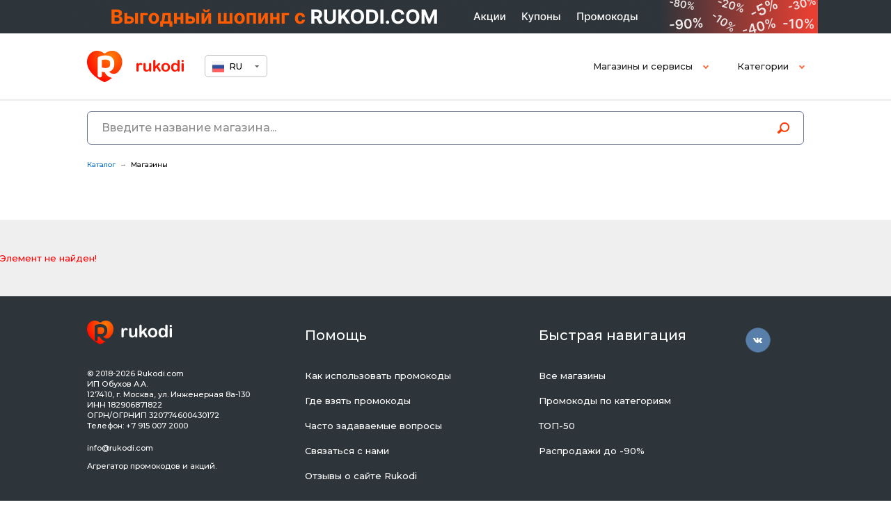

--- FILE ---
content_type: text/html; charset=UTF-8
request_url: https://rukodi.com/ru/catalog/shops/avtoevropa/
body_size: 50528
content:
<!DOCTYPE html>
    <!--[if lt IE 7 ]><html class="ie ie6" lang="ru"> <![endif]-->
    <!--[if IE 7 ]><html class="ie ie7" lang="ru"> <![endif]-->
    <!--[if IE 8 ]><html class="ie ie8" lang="ru"> <![endif]-->
    <!--[if (gte IE 9)|!(IE)]><!--><html lang="ru"> <!--<![endif]-->    <head>
        <meta charset="utf-8">
        <title></title>

	<!-- Yandex.Metrika counter -->
		<noscript><div><img src="https://mc.yandex.ru/watch/49869448" style="position:absolute; left:-9999px;" alt="" /></div></noscript>
	<!-- /Yandex.Metrika counter -->

        <link rel="shortcut icon" href="/favicon.ico" type="image/x-icon">

        <meta http-equiv="X-UA-Compatible" content="IE=edge">
        <meta name="viewport" content="width=device-width, initial-scale=1, maximum-scale=1">
        
        <meta http-equiv="Content-Type" content="text/html; charset=UTF-8" />
<script data-skip-moving="true">(function(w, d, n) {var cl = "bx-core";var ht = d.documentElement;var htc = ht ? ht.className : undefined;if (htc === undefined || htc.indexOf(cl) !== -1){return;}var ua = n.userAgent;if (/(iPad;)|(iPhone;)/i.test(ua)){cl += " bx-ios";}else if (/Windows/i.test(ua)){cl += ' bx-win';}else if (/Macintosh/i.test(ua)){cl += " bx-mac";}else if (/Linux/i.test(ua) && !/Android/i.test(ua)){cl += " bx-linux";}else if (/Android/i.test(ua)){cl += " bx-android";}cl += (/(ipad|iphone|android|mobile|touch)/i.test(ua) ? " bx-touch" : " bx-no-touch");cl += w.devicePixelRatio && w.devicePixelRatio >= 2? " bx-retina": " bx-no-retina";var ieVersion = -1;if (/AppleWebKit/.test(ua)){cl += " bx-chrome";}else if (/Opera/.test(ua)){cl += " bx-opera";}else if (/Firefox/.test(ua)){cl += " bx-firefox";}ht.className = htc ? htc + " " + cl : cl;})(window, document, navigator);</script>


<link href="https://fonts.googleapis.com/css?family=Montserrat:400,500,600,700&display=swap&subset=cyrillic" type="text/css"  rel="stylesheet" />
<link href="/bitrix/cache/css/s1/rukodi_redesign/page_8c4b5309aaa3196ba95ec922ac40d1ab/page_8c4b5309aaa3196ba95ec922ac40d1ab_v1.css?1768806752265" type="text/css"  rel="stylesheet" />
<link href="/bitrix/cache/css/s1/rukodi_redesign/template_c1c37dceeb267755ea19855641816e14/template_c1c37dceeb267755ea19855641816e14_v1.css?176880675286171" type="text/css"  data-template-style="true" rel="stylesheet" />







	<!-- Google Tag Manager -->
		<!-- End Google Tag Manager -->
<meta name="yandex-verification" content="9a09f99dba5c5b81" />
    </head>
    <body>
        	    <!-- Google Tag Manager (noscript) -->
	    <noscript><iframe src="https://www.googletagmanager.com/ns.html?id=GTM-PTSJLRS"
	                      height="0" width="0" style="display:none;visibility:hidden"></iframe></noscript>
	    <!-- End Google Tag Manager (noscript) -->
	    <!--'start_frame_cache_has_coupon_dynamic'-->	    	    <!--'end_frame_cache_has_coupon_dynamic'-->        <header class="header">
	                        <a href="/ru/catalog/" class="top_banner hidden_mob" style="background: #2D343A;">
        <img src="/bitrix/images/1.gif" data-src="/upload/iblock/032/3utk7ajvl88f2b2mropffjsw9s9pmbga/1070kh48.png" alt="Rukodi.com" class="hidden_mob" />
    </a>
    <a href="/ru/catalog/" class="top_banner visible_mob">
        <img src="/bitrix/images/1.gif" data-src="/upload/resize_cache/iblock/1a2/ssd1pu8c97fdip8jgmu0og3giydxt3a5/768_48_0/1070kh48-_2_.png" alt="Rukodi.com" class="visible_mob" />
    </a>
            <div class="top_line_wrapper">
                <div class="container">
                    <div class="top_line">
                        <div class="left_box">
                            <div class="mob_menu_btn_wrapper">
                                <button class="hamburger hamburger--squeeze" id="hamburger_btn" type="button">
                                        <span class="hamburger-box">
                                            <span class="hamburger-inner"></span>
                                        </span>
                                </button>
                                                            </div>
                            <a href="/ru/" class="logo"><img src="/_html/img/logo.png" alt="" /></a>
	                        <select class="select_lang" name="lang" style="width: 90px;" onchange="console.log(this.value);location.href= '/' + this.value.toLowerCase() + '/';">
		<option data-childwidth="200" value="RU" data-image="/upload/iblock/308/ru.png" selected>RU</option>
		<option data-childwidth="200" value="KZ" data-image="/upload/iblock/150/kz.png">KZ</option>
		<option data-childwidth="200" value="BY" data-image="/upload/iblock/da2/by.png">BY</option>
	</select>

                        </div>
                        <div class="right_box">
                            <div class="top_search_btn"></div>
                                <nav class="top_menu_wrapper" id="top_menu_wrapper-id">
        <ul class="top_menu">
                            <li class="parent_item">
                    <a href="/ru/catalog/shops/">
                        Магазины и сервисы                                                                            <span class="parent_arrow"></span>
                                            </a>
                                            <div class="child_item shops_menu_wrapper">
                                                            <div class="title_menu">Магазины и сервисы</div>
                                <ul class="shops_menu">
                                                                            <li>
                                            <a href="/ru/catalog/shops/aliexpress-ru%26cis-new/" class="brand_box">
                                                                                                    <span class="logo_box"><img data-src="/upload/resize_cache/iblock/d08/0o219s58b2yikbge083tlcup1bjgnkmw/120_57_0/aliexpress_ru_cis_newlogo.png" alt="AliExpress RU&CIS NEW" /></span>
                                                                                                <span class="brand">AliExpress RU&CIS NEW</span>
                                            </a>
                                        </li>
                                                                            <li>
                                            <a href="/ru/catalog/shops/aim-clo/" class="brand_box">
                                                                                                    <span class="logo_box"><img data-src="/upload/resize_cache/iblock/d17/7zo65uab30zqlsyffs9sc1n854q9zbql/120_57_0/aim_clologo.jpg" alt="Aim clo" /></span>
                                                                                                <span class="brand">Aim clo</span>
                                            </a>
                                        </li>
                                                                            <li>
                                            <a href="/ru/catalog/shops/loccitane-ru/" class="brand_box">
                                                                                                    <span class="logo_box"><img data-src="/upload/iblock/859/3ak4gqnk4xgsed91gxlmmeag3p4fabq3/4462_eb974a0ca795e884.svg" alt="Л’ОКСИТАН" /></span>
                                                                                                <span class="brand">Л’ОКСИТАН</span>
                                            </a>
                                        </li>
                                                                            <li>
                                            <a href="/ru/catalog/shops/kassir/" class="brand_box">
                                                                                                    <span class="logo_box"><img data-src="/upload/resize_cache/iblock/7db/31hgvzunjd89m8riq16imwpss3o5xirt/120_57_0/kassirlogo.png" alt="KASSIR.RU" /></span>
                                                                                                <span class="brand">KASSIR.RU</span>
                                            </a>
                                        </li>
                                                                            <li>
                                            <a href="/ru/catalog/shops/izdatelstvo-mif/" class="brand_box">
                                                                                                    <span class="logo_box"><img data-src="/upload/iblock/9b4/51ht16eod3lslgmyi19cybled6r60nj2/15585_1f8e8f0d4356d65a.svg" alt="Издательство «МИФ»" /></span>
                                                                                                <span class="brand">Издательство «МИФ»</span>
                                            </a>
                                        </li>
                                                                            <li>
                                            <a href="/ru/catalog/shops/aromacode/" class="brand_box">
                                                                                                    <span class="logo_box"><img data-src="/upload/iblock/31a/kcsfy9jft9bfjqm08gm645iam9d7qyjd/19509_a1447a5196c622d0.svg" alt="Aromacode" /></span>
                                                                                                <span class="brand">Aromacode</span>
                                            </a>
                                        </li>
                                                                            <li>
                                            <a href="/ru/catalog/shops/wishmaster/" class="brand_box">
                                                                                                    <span class="logo_box"><img data-src="/upload/iblock/f05/45uvnof9ut3lpw9dhlg3b6x0o8r540xx/24949_aa876f69fcf3200f.svg" alt="Wishmaster" /></span>
                                                                                                <span class="brand">Wishmaster</span>
                                            </a>
                                        </li>
                                                                            <li>
                                            <a href="/ru/catalog/shops/zooopttorg/" class="brand_box">
                                                                                                    <span class="logo_box"><img data-src="/upload/resize_cache/iblock/176/u4aenedyhmotcf187tw6p62sftllyeu7/120_57_0/zooopttorglogo.jpg" alt="ЗооОптТорг" /></span>
                                                                                                <span class="brand">ЗооОптТорг</span>
                                            </a>
                                        </li>
                                                                            <li>
                                            <a href="/ru/catalog/shops/dushevoiru/" class="brand_box">
                                                                                                    <span class="logo_box"><img data-src="/upload/iblock/7fb/sixa42jd2s5lri25bm4sge5yljpl263m/34850_466fc17c8858fdcb.svg" alt="dushevoi.ru" /></span>
                                                                                                <span class="brand">dushevoi.ru</span>
                                            </a>
                                        </li>
                                                                            <li>
                                            <a href="/ru/catalog/shops/yandeksmarket/" class="brand_box">
                                                                                                    <span class="logo_box"><img data-src="/upload/resize_cache/iblock/431/zk2uc3u3sadzqlwx0hulf0nbm284trnh/120_57_0/yandeksmarketlogo.png" alt="Яндекс.Маркет" /></span>
                                                                                                <span class="brand">Яндекс.Маркет</span>
                                            </a>
                                        </li>
                                                                            <li>
                                            <a href="/ru/catalog/shops/sushi-master/" class="brand_box">
                                                                                                    <span class="logo_box"><img data-src="/upload/resize_cache/iblock/846/gvo1qxfx4ne6dbeogn7dkkcf8lxxwkaw/120_57_0/sushi_masterlogo.jpg" alt="Суши Мастер" /></span>
                                                                                                <span class="brand">Суши Мастер</span>
                                            </a>
                                        </li>
                                                                            <li>
                                            <a href="/ru/catalog/shops/il-de-bote/" class="brand_box">
                                                                                                    <span class="logo_box"><img data-src="/upload/iblock/c76/eow6468u5w8navpm6ju7pfh70lk7q8wm/14499_68a5814f66784bb2.svg" alt="ИЛЬ ДЕ БОТЭ" /></span>
                                                                                                <span class="brand">ИЛЬ ДЕ БОТЭ</span>
                                            </a>
                                        </li>
                                                                            <li>
                                            <a href="/ru/catalog/shops/petrovich/" class="brand_box">
                                                                                                    <span class="logo_box"><img data-src="/upload/resize_cache/iblock/6af/1kj8uo59wfg37064oyo704qpk7w91db4/120_57_0/petrovichlogo.png" alt="Петрович" /></span>
                                                                                                <span class="brand">Петрович</span>
                                            </a>
                                        </li>
                                                                            <li>
                                            <a href="/ru/catalog/shops/tvoy-dom/" class="brand_box">
                                                                                                    <span class="logo_box"><img data-src="/upload/resize_cache/iblock/8ff/vuy65lqow1j2ylp2jitybwjxvqu2k5km/120_57_0/tvoy_domlogo.png" alt="Твой дом" /></span>
                                                                                                <span class="brand">Твой дом</span>
                                            </a>
                                        </li>
                                                                        <li class="menu_all_shops_btn_wrapper">
                                        <a href="/ru/catalog/shops/" class="brand_box">
                                            <span class="logo_box all_shops_btn">Все магазины</span>
                                        </a>
                                    </li>
                                </ul>
                                                                                </div>
                                    </li>
                            <li class="parent_item">
                    <a href="/ru/catalog/">
                        Категории                                                                            <span class="parent_arrow"></span>
                                            </a>
                                            <div class="child_item category_block">
                                                                                            <ul>
                                                                            <li><a href="/ru/catalog/odezhda-obuv-aksessuary/"><span class="menu_icon "><?xml version="1.0" encoding="utf-8"?>
<!-- Generator: Adobe Illustrator 20.1.0, SVG Export Plug-In . SVG Version: 6.00 Build 0)  -->
<svg version="1.1" id="Режим_изоляции"
	 xmlns="http://www.w3.org/2000/svg" xmlns:xlink="http://www.w3.org/1999/xlink" x="0px" y="0px" viewBox="0 0 34.3 34"
	 style="enable-background:new 0 0 34.3 34;" xml:space="preserve">
<style type="text/css">
	.st0{fill:#4A4A47;}
</style>
<path class="st0" d="M0.7,9.9l9.8-2l0.6-0.1l0.3,0.6c0.5,1.1,1.3,2,2.4,2.6l0,0c1,0.6,2.1,1,3.4,1v0l0.2,0v0c1.2,0,2.4-0.4,3.4-1v0
	c1-0.6,1.8-1.5,2.4-2.6l0.3-0.6l0.6,0.1l9.8,1.9l0.7,0.1v0.7v7.5v0.7l-0.7,0.1c-1.6,0.3-2.8,1-3.7,1.8c-0.9,0.9-1.4,2-1.3,3l0,0v9.5
	V34l-0.8,0L6.6,34H5.8v-0.8v-9.5l0,0c0-1-0.5-2.1-1.4-3l0,0c-0.9-0.9-2.2-1.6-3.7-1.8L0,18.7V18v-7.3V10L0.7,9.9L0.7,9.9z M10.2,9.6
	l-8.6,1.7v6c1.6,0.4,2.9,1.2,3.9,2.1c1.2,1.2,1.9,2.7,1.9,4.2h0v8.7l19.6,0v-8.7h0c0-1.4,0.6-2.9,1.8-4.1c1-0.9,2.3-1.7,3.9-2.1
	v-6.2l-8.5-1.7c-0.7,1.1-1.6,2.1-2.7,2.7l0,0c-1.2,0.8-2.7,1.2-4.2,1.2v0l-0.2,0v0c-1.6,0-3-0.4-4.2-1.2v0
	C11.8,11.7,10.9,10.7,10.2,9.6L10.2,9.6z"/>
<path class="st0" d="M21.9,11.3c-0.7-0.4-1.5-0.6-2.4-0.8c-0.8-0.2-1.6-0.3-2.5-0.3c-0.8,0-1.6,0.1-2.4,0.3v0
	c-0.8,0.2-1.6,0.4-2.3,0.8l-0.3-0.6c0.8-0.4,1.6-0.6,2.4-0.8h0c0.8-0.2,1.7-0.3,2.6-0.3c0.9,0,1.8,0.1,2.6,0.3
	c0.9,0.2,1.7,0.5,2.5,0.9L21.9,11.3L21.9,11.3z M11.1,9.5c0.8-0.4,1.7-0.8,2.6-1c0.8-0.2,1.6-0.4,2.4-0.4c0-0.1,0-0.2,0-0.3
	c0-0.2,0.1-0.4,0.1-0.6l0,0c0.1-0.2,0.1-0.3,0.2-0.5l0,0c0.1-0.2,0.2-0.3,0.3-0.5c0.1-0.1,0.2-0.3,0.4-0.4l0,0
	c0.2-0.2,0.3-0.4,0.5-0.6c0.2-0.2,0.4-0.4,0.5-0.5l0,0c0.1-0.1,0.2-0.3,0.3-0.4h0c0.1-0.1,0.1-0.2,0.1-0.3v0c0-0.1,0-0.2,0-0.4
	c0-0.2,0-0.4-0.1-0.6c-0.1-0.2-0.2-0.4-0.4-0.6v0C18,2.2,17.9,2.1,17.7,2c-0.2-0.1-0.4-0.1-0.6-0.1c-0.2,0-0.4,0-0.6,0.1
	C16.3,2,16.2,2.1,16,2.3c-0.1,0.2-0.3,0.4-0.4,0.6v0c-0.1,0.3-0.2,0.6-0.2,1l0,0.3l-0.3,0L13.8,4l-0.3,0l0-0.3
	c0.1-0.6,0.2-1.1,0.4-1.5C14,1.7,14.3,1.3,14.6,1c0.3-0.3,0.7-0.6,1.1-0.7C16.1,0.1,16.6,0,17.1,0c0.5,0,1,0.1,1.4,0.3v0
	c0.4,0.2,0.8,0.4,1.1,0.8l0,0c0.3,0.3,0.6,0.7,0.7,1.1c0.2,0.4,0.2,0.9,0.2,1.3c0,0.6-0.1,1.1-0.3,1.5l0,0c-0.1,0.2-0.3,0.5-0.5,0.8
	C19.6,6,19.3,6.3,19,6.6l0,0c-0.2,0.2-0.3,0.4-0.5,0.5c-0.1,0.1-0.2,0.2-0.3,0.3l0,0c-0.1,0.1-0.1,0.2-0.1,0.3
	c0,0.1-0.1,0.2-0.1,0.3l0,0l0,0.1c0.8,0.1,1.7,0.2,2.5,0.4c0.9,0.3,1.8,0.6,2.7,1.1l-0.3,0.6c-0.8-0.4-1.6-0.8-2.5-1
	c-0.9-0.2-1.8-0.4-2.7-0.4l-0.4,0l0-0.4c0-0.1,0-0.2,0-0.3c0-0.1,0-0.2,0-0.2c0-0.1,0.1-0.3,0.1-0.4c0.1-0.1,0.1-0.3,0.2-0.4v0
	C17.7,7,17.9,6.8,18,6.7c0.1-0.1,0.3-0.3,0.5-0.5c0.3-0.3,0.5-0.6,0.7-0.8c0.2-0.2,0.3-0.4,0.4-0.6v0c0.2-0.4,0.3-0.8,0.3-1.2
	c0-0.4-0.1-0.7-0.2-1.1c-0.1-0.3-0.3-0.6-0.6-0.9c-0.3-0.3-0.6-0.5-0.9-0.6h0c-0.3-0.1-0.7-0.2-1.2-0.2c-0.4,0-0.8,0.1-1.1,0.2
	c-0.3,0.1-0.6,0.3-0.9,0.6c-0.2,0.2-0.4,0.6-0.6,0.9c-0.1,0.3-0.2,0.6-0.3,1l0.6,0.1c0.1-0.3,0.1-0.5,0.2-0.8h0
	c0.1-0.3,0.3-0.6,0.5-0.8c0.2-0.2,0.4-0.4,0.7-0.5c0.3-0.1,0.5-0.2,0.9-0.2c0.3,0,0.6,0.1,0.9,0.2c0.3,0.1,0.5,0.3,0.7,0.6l0,0
	c0.2,0.2,0.4,0.5,0.5,0.8c0.1,0.3,0.2,0.6,0.2,0.9c0,0.2,0,0.3-0.1,0.5h0c0,0.2-0.1,0.3-0.2,0.5l0,0c-0.1,0.1-0.2,0.3-0.3,0.5
	c-0.1,0.2-0.3,0.4-0.6,0.6c-0.2,0.2-0.4,0.4-0.5,0.6v0c-0.1,0.2-0.3,0.3-0.3,0.4c-0.1,0.1-0.2,0.3-0.3,0.4l0,0
	c-0.1,0.1-0.1,0.3-0.2,0.4l0,0c0,0.1-0.1,0.3-0.1,0.5c0,0.2-0.1,0.4-0.1,0.6l0,0.3l-0.3,0c-0.9,0-1.7,0.2-2.6,0.4
	c-0.8,0.2-1.7,0.6-2.4,0.9L11.1,9.5L11.1,9.5z M17.4,7.9L17.4,7.9L17.4,7.9L17.4,7.9z"/>
</svg>
</span>Одежда, обувь, аксессуары</a></li>
                                                                            <li><a href="/ru/catalog/zdorove-i-krasota/"><span class="menu_icon "><?xml version="1.0" encoding="utf-8"?>
<!-- Generator: Adobe Illustrator 20.1.0, SVG Export Plug-In . SVG Version: 6.00 Build 0)  -->
<svg version="1.1" id="Режим_изоляции"
	 xmlns="http://www.w3.org/2000/svg" xmlns:xlink="http://www.w3.org/1999/xlink" x="0px" y="0px" viewBox="0 0 34.6 32.4"
	 style="enable-background:new 0 0 34.6 32.4;" xml:space="preserve">
<style type="text/css">
	.st0{fill:#4A4A47;}
</style>
<polygon class="st0" points="28.1,21.3 0.8,21.3 0.8,20.3 28.1,20.3 28.1,21.3 "/>
<path class="st0" d="M19,12.4v1.9h2.9c1.9,0,3.7,0.8,5,2c1.3,1.2,2.1,3,2.1,4.8v4.4c0,1.9-0.8,3.6-2.1,4.8c-1.3,1.2-3.1,2-5,2H7.1
	c-1.9,0-3.7-0.8-5-2c-1.3-1.2-2.1-3-2.1-4.8v-4.4c0-1.9,0.8-3.6,2.1-4.8c1.3-1.2,3.1-2,5-2H10v-2.1h1.6v2.9V16h-0.8H7.1
	c-1.5,0-2.9,0.6-3.9,1.5c-1,0.9-1.6,2.2-1.6,3.7v4.4c0,1.4,0.6,2.7,1.6,3.7c1,1,2.4,1.5,3.9,1.5h14.8c1.5,0,2.9-0.6,3.9-1.5
	c1-0.9,1.6-2.2,1.6-3.7v-4.4c0-1.4-0.6-2.7-1.6-3.7c-1-1-2.4-1.5-3.9-1.5h-3.7h-0.8v-0.8v-2.7H19L19,12.4z"/>
<path class="st0" d="M15.7,2.5c0.5,0,1,0.2,1.4,0.6v0c0.4,0.4,0.6,0.9,0.6,1.4c0,0.5-0.2,1-0.6,1.4h0c-0.4,0.4-0.9,0.6-1.4,0.6
	c-0.5,0-1-0.2-1.4-0.6h0c-0.4-0.4-0.6-0.9-0.6-1.4c0-0.5,0.2-1,0.6-1.4C14.7,2.7,15.2,2.5,15.7,2.5L15.7,2.5z M16.6,3.6L16.6,3.6
	c-0.2-0.2-0.6-0.4-0.9-0.4c-0.4,0-0.7,0.1-0.9,0.4c-0.2,0.2-0.4,0.6-0.4,0.9c0,0.4,0.1,0.7,0.4,0.9l0,0c0.2,0.2,0.6,0.4,0.9,0.4
	s0.7-0.1,0.9-0.4l0,0C16.9,5.2,17,4.9,17,4.5C17,4.2,16.9,3.8,16.6,3.6L16.6,3.6z"/>
<path class="st0" d="M10.4,11.3h8.1V1.7h-8.1V11.3L10.4,11.3z M19.3,12.9H9.7c-0.2,0-0.4-0.1-0.6-0.2l0,0c-0.2-0.2-0.3-0.4-0.3-0.6
	V0.9c0-0.3,0.1-0.5,0.3-0.6l0,0c0.2-0.1,0.4-0.2,0.6-0.2h9.6c0.2,0,0.4,0.1,0.6,0.2l0,0c0.2,0.2,0.3,0.4,0.3,0.6v11.2
	c0,0.3-0.1,0.5-0.3,0.6l0,0C19.7,12.9,19.5,12.9,19.3,12.9L19.3,12.9z"/>
<path class="st0" d="M23.7,2.3l0.2,1.2L24,3.8l-0.3,0.1l-2.3,0.4L21,4.3L20.9,4l-0.2-1.2l-0.1-0.3L21,2.4L23.3,2l0.3-0.1L23.7,2.3
	L23.7,2.3z M23.2,3.2l-0.1-0.5L21.4,3l0.1,0.5L23.2,3.2L23.2,3.2z M34.1,0.3l0.2,1.2l0.1,0.3l-0.3,0.1l-2.3,0.4l-0.3,0.1l-0.1-0.3
	l-0.2-1.2l-0.1-0.3l0.3-0.1l2.3-0.4L34.1,0L34.1,0.3L34.1,0.3z M33.6,1.3l-0.1-0.5l-1.6,0.3L32,1.6L33.6,1.3L33.6,1.3z M30.6,1
	l0.2,1.2l0.1,0.3l-0.3,0.1L28.3,3L27.9,3l-0.1-0.3l-0.2-1.2l-0.1-0.3l0.3-0.1l2.3-0.4l0.3-0.1L30.6,1L30.6,1z M30.1,1.9L30,1.5
	l-1.6,0.3l0.1,0.5L30.1,1.9L30.1,1.9z M27.2,1.6l0.2,1.2l0.1,0.3l-0.3,0.1l-2.3,0.4l-0.3,0.1l-0.1-0.3l-0.2-1.2l-0.1-0.3l0.3-0.1
	l2.3-0.4l0.3-0.1L27.2,1.6L27.2,1.6z M26.6,2.6l-0.1-0.5l-1.6,0.3L25,2.9L26.6,2.6L26.6,2.6z"/>
<path class="st0" d="M24,4.9V6v0.3h-0.3h-2.4h-0.3V6V4.9V4.5h0.3h2.4H24V4.9L24,4.9z M23.3,5.7V5.2h-1.7v0.5H23.3L23.3,5.7z
	 M34.6,4.9V6v0.3h-0.3l-2.4,0l-0.3,0V6V4.9V4.5l0.3,0l2.4,0h0.3V4.9L34.6,4.9z M33.9,5.7V5.2l-1.7,0v0.5L33.9,5.7L33.9,5.7z
	 M31.1,4.9V6v0.3h-0.3l-2.4,0l-0.3,0V6V4.9V4.5l0.3,0l2.4,0h0.3V4.9L31.1,4.9z M30.4,5.7V5.2l-1.7,0v0.5L30.4,5.7L30.4,5.7z
	 M27.5,4.9V6v0.3h-0.3h-2.4h-0.3V6V4.9V4.5h0.3h2.4h0.3V4.9L27.5,4.9z M26.8,5.7V5.2h-1.7v0.5H26.8L26.8,5.7z"/>
<path class="st0" d="M23.9,7.4l-0.2,1.2l-0.1,0.3l-0.3-0.1L21,8.4l-0.3-0.1L20.7,8l0.2-1.2L21,6.5l0.3,0.1L23.6,7L24,7.1L23.9,7.4
	L23.9,7.4z M23.1,8.1l0.1-0.5l-1.6-0.3l-0.1,0.5L23.1,8.1L23.1,8.1z M34.3,9.3l-0.2,1.2l-0.1,0.3l-0.3-0.1l-2.3-0.4l-0.3-0.1
	l0.1-0.3l0.2-1.2l0.1-0.3l0.3,0.1l2.3,0.4L34.4,9L34.3,9.3L34.3,9.3z M33.5,10l0.1-0.5l-1.6-0.3l-0.1,0.5L33.5,10L33.5,10z
	 M30.9,8.7l-0.2,1.2l-0.1,0.3l-0.3-0.1l-2.3-0.4l-0.3-0.1l0.1-0.3l0.2-1.2l0.1-0.3l0.3,0.1l2.3,0.4l0.3,0.1L30.9,8.7L30.9,8.7z
	 M30,9.4l0.1-0.5l-1.6-0.3l-0.1,0.5L30,9.4L30,9.4z M27.4,8l-0.2,1.2l-0.1,0.3l-0.3-0.1l-2.3-0.4L24.1,9l0.1-0.3l0.2-1.2l0.1-0.3
	l0.3,0.1l2.3,0.4l0.3,0.1L27.4,8L27.4,8z M26.5,8.7l0.1-0.5L25,8l-0.1,0.5L26.5,8.7L26.5,8.7z"/>
</svg>
</span>Здоровье и красота</a></li>
                                                                            <li><a href="/ru/catalog/obuchenie-i-kursy/"><span class="menu_icon "><?xml version="1.0" encoding="utf-8"?>
<!-- Generator: Adobe Illustrator 20.1.0, SVG Export Plug-In . SVG Version: 6.00 Build 0)  -->
<svg version="1.1" id="Layer_1" xmlns="http://www.w3.org/2000/svg" xmlns:xlink="http://www.w3.org/1999/xlink" x="0px" y="0px"
	 viewBox="0 0 21.3 28.5" style="enable-background:new 0 0 21.3 28.5;" xml:space="preserve">
<style type="text/css">
	.st0{fill-rule:evenodd;clip-rule:evenodd;fill:#050505;}
</style>
<path class="st0" d="M8,19.7l2.9,2.4l2.9-2.4l0.4-0.3l0.5,0.2l5.6,2.3l0.5,0.2v0.6v5v0.9h-0.9h-9h-9H1v-0.9v-5V22l0.5-0.2l5.6-2.3
	l0.5-0.2L8,19.7L8,19.7z M19.4,10L20,9.5V6.7h-2.4v4.4v0.6H17h-0.2c0,1.4-0.2,2.7-0.7,3.8c-0.5,1.3-1.4,2.4-2.5,3.3l-0.2,0.1h-0.2
	H12h-2H8.8H8.6l-0.2-0.1c-1.1-0.9-2-2-2.5-3.3c-0.5-1.1-0.7-2.4-0.7-3.8H4.8H4.2v-0.6V6.7H0.9H0V5.8V4.9V4.3L0.6,4l10.3-3.9L11.2,0
	l0.3,0.1l9.2,3.9l0.5,0.2v0.6v0.9v0.9h-0.4v2.9l0.5,0.4v2.9h-0.9h-0.9V10L19.4,10z M15.6,11.7H6.4c0,1.3,0.2,2.4,0.6,3.4
	c0.4,1,1.1,1.9,2,2.7h1h2h1c0.9-0.8,1.6-1.7,2-2.7C15.4,14.1,15.6,12.9,15.6,11.7L15.6,11.7z M5.4,6.7v3.8h11V6.7H5.4L5.4,6.7z
	 M11.2,1.9l-7.9,3h15L11.2,1.9L11.2,1.9z M10.3,23.9l-3.1-2.5l-4.5,1.8v3.6h8.1H19v-3.6l-4.5-1.8l-3.1,2.5l-0.6,0.5L10.3,23.9z"/>
</svg>
</span>Обучение и курсы</a></li>
                                                                            <li><a href="/ru/catalog/kompyuternye-igry/"><span class="menu_icon "><svg width="24" height="24" viewBox="0 0 24 24" fill="none" xmlns="http://www.w3.org/2000/svg">
<path fill-rule="evenodd" clip-rule="evenodd" d="M7.28534 9.10149V11.1949C7.28534 11.3394 7.40249 11.4566 7.54701 11.4566C7.69153 11.4566 7.80869 11.3394 7.80869 11.1949V9.10149H9.90211C10.0466 9.10149 10.1638 8.98433 10.1638 8.83981C10.1638 8.69529 10.0466 8.57813 9.90211 8.57813H7.80869V6.48471C7.80869 6.34019 7.69153 6.22304 7.54701 6.22304C7.40249 6.22304 7.28534 6.34019 7.28534 6.48471V8.57813H5.19192C5.0474 8.57813 4.93024 8.69529 4.93024 8.83981C4.93024 8.98433 5.0474 9.10149 5.19192 9.10149H7.28534ZM6.5003 7.7931H5.19192C4.61384 7.7931 4.14521 8.26173 4.14521 8.83981C4.14521 9.41789 4.61383 9.88652 5.19192 9.88652H6.5003V11.1949C6.5003 11.773 6.96893 12.2416 7.54701 12.2416C8.1251 12.2416 8.59372 11.773 8.59372 11.1949V9.88652H9.90211C10.4802 9.88652 10.9488 9.4179 10.9488 8.83981C10.9488 8.26173 10.4802 7.7931 9.90211 7.7931H8.59372V6.48471C8.59372 5.90663 8.1251 5.438 7.54701 5.438C6.96893 5.438 6.5003 5.90663 6.5003 6.48471V7.7931Z" fill="#4A4A47"/>
<path fill-rule="evenodd" clip-rule="evenodd" d="M16.6123 11.1286C17.7663 11.1286 18.7018 10.1931 18.7018 9.03908C18.7018 7.88506 17.7663 6.94954 16.6123 6.94954C15.4582 6.94954 14.5227 7.88506 14.5227 9.03908C14.5227 10.1931 15.4582 11.1286 16.6123 11.1286ZM16.6123 12C18.2475 12 19.5732 10.6744 19.5732 9.03908C19.5732 7.40381 18.2475 6.07817 16.6123 6.07817C14.977 6.07817 13.6514 7.40381 13.6514 9.03908C13.6514 10.6744 14.977 12 16.6123 12Z" fill="#4A4A47"/>
<path d="M12 14.4561H16.0352C17.0884 18.2349 19.0053 20.8555 20.655 20.5469C22.555 20.1915 23.3811 16.085 22.5 11.3748C21.6189 6.66459 19.3658 3.09743 17.4658 3.45284L14.5515 3.84679C13.7046 3.96128 12.8525 4.02382 12 4.03444V4.99138C13.188 5.01525 14.3718 4.9397 15.5403 4.69719C15.8056 4.64215 16.0617 4.60108 16.3001 4.57935C16.3712 4.57287 16.4445 4.56353 16.518 4.55223C16.5324 4.55001 16.5469 4.54778 16.5613 4.54555C17.1892 4.44874 17.8295 4.35002 18.3445 4.7209C18.6998 4.97681 19.1067 5.42128 19.5215 6.07089C20.3481 7.36528 21.0941 9.29747 21.517 11.5587C21.94 13.8199 21.9429 15.8911 21.64 17.3967C21.488 18.1524 21.2693 18.7139 21.0305 19.0809C20.7936 19.4451 20.5919 19.5414 20.4711 19.564C20.3503 19.5866 20.1275 19.5697 19.7749 19.3158C19.4196 19.0598 19.0127 18.6154 18.5978 17.9658C18.0246 17.0682 17.4902 15.864 17.0754 14.4561C16.9802 14.133 16.8914 13.7993 16.8097 13.4561H12V14.4561Z" fill="#4A4A47"/>
<path d="M12 14.4561H7.96482C6.91165 18.2349 4.99474 20.8555 3.34504 20.5469C1.445 20.1915 0.618948 16.085 1.5 11.3748C2.38106 6.66459 4.63418 3.09743 6.53423 3.45284L9.44849 3.84679C10.2954 3.96128 11.1475 4.02382 12 4.03444V4.99138C10.812 5.01525 9.6282 4.9397 8.45965 4.69719C8.19444 4.64215 7.93833 4.60108 7.69991 4.57935C7.62877 4.57287 7.55552 4.56353 7.48204 4.55223C7.46759 4.55001 7.45312 4.54778 7.43865 4.54555C6.81077 4.44874 6.1705 4.35002 5.65555 4.7209C5.30024 4.97681 4.89334 5.42128 4.47849 6.07089C3.65186 7.36528 2.90591 9.29747 2.48295 11.5587C2.05999 13.8199 2.0571 15.8911 2.35997 17.3967C2.51197 18.1524 2.7307 18.7139 2.96949 19.0809C3.20644 19.4451 3.40813 19.5414 3.52891 19.564C3.64968 19.5866 3.87254 19.5697 4.22512 19.3158C4.58043 19.0598 4.98732 18.6154 5.40218 17.9658C5.97538 17.0682 6.50978 15.864 6.9246 14.4561C7.01977 14.133 7.10865 13.7993 7.19026 13.4561H12V14.4561Z" fill="#4A4A47"/>
</svg>
</span>Компьютерные игры</a></li>
                                                                            <li><a href="/ru/catalog/bytovaya-tekhnika-i-elektronika/"><span class="menu_icon "><?xml version="1.0" encoding="utf-8"?>
<!-- Generator: Adobe Illustrator 20.1.0, SVG Export Plug-In . SVG Version: 6.00 Build 0)  -->
<svg version="1.1" id="Режим_изоляции"
	 xmlns="http://www.w3.org/2000/svg" xmlns:xlink="http://www.w3.org/1999/xlink" x="0px" y="0px" viewBox="0 0 34.2 28.2"
	 style="enable-background:new 0 0 34.2 28.2;" xml:space="preserve">
<style type="text/css">
	.st0{fill:#4A4A47;}
</style>
<path class="st0" d="M21.5,23.5l0,2.1l6.5,0.6l0.5,0l0,0.5l0,0.9l0,0.6H28H6.1H5.5l0-0.6l0-0.9l0-0.5l0.5,0l6.7-0.6l0-2.1l0-0.6
	l0.6,0l7.7,0l0.6,0V23.5L21.5,23.5z M20.4,26.2l0-2.1l-6.5,0l0,2.1l0,0.5l-0.5,0l-3.8,0.3h15l-3.6-0.3l-0.5,0L20.4,26.2L20.4,26.2z"
	/>
<path class="st0" d="M17.1,20.9c0.2,0,0.5,0.1,0.6,0.3l0,0c0.2,0.2,0.3,0.4,0.3,0.6c0,0.2-0.1,0.5-0.3,0.6l0,0
	c-0.2,0.2-0.4,0.3-0.6,0.3c-0.2,0-0.5-0.1-0.6-0.3v0c-0.2-0.2-0.3-0.4-0.3-0.6c0-0.2,0.1-0.5,0.3-0.6v0C16.6,21,16.9,20.9,17.1,20.9
	L17.1,20.9z M17.2,21.7L17.2,21.7c0,0-0.1-0.1-0.1-0.1c-0.1,0-0.1,0-0.1,0.1l0,0c0,0-0.1,0.1-0.1,0.1c0,0.1,0,0.1,0.1,0.1l0,0
	c0,0,0.1,0.1,0.1,0.1c0.1,0,0.1,0,0.1-0.1l0,0c0,0,0.1-0.1,0.1-0.1C17.3,21.8,17.3,21.7,17.2,21.7L17.2,21.7z"/>
<path class="st0" d="M3.1,2.5h28h0.3v0.3v17.7v0.3h-0.3h-28H2.7v-0.3V2.8V2.5H3.1L3.1,2.5z M30.7,3.2H3.4v17h27.3V3.2L30.7,3.2z"/>
<path class="st0" d="M0.8,0h32.6h0.8v0.8v22.7v0.8h-0.8H0.8H0v-0.8V0.8V0H0.8L0.8,0z M32.6,1.6H1.6v21.1h30.9V1.6L32.6,1.6z"/>
</svg>
</span>Бытовая техника и электроника</a></li>
                                                                            <li><a href="/ru/catalog/internet-uslugi/"><span class="menu_icon "><svg width="24" height="24" viewBox="0 0 24 24" fill="none" xmlns="http://www.w3.org/2000/svg">
<path fill-rule="evenodd" clip-rule="evenodd" d="M5.25677 3.99738C3.94785 5.46675 3.11199 7.36674 2.98821 9.4583H2.97223V9.99997C2.97223 11.9691 3.60264 13.7909 4.67264 15.2747L5.00257 15.7045C6.63653 17.7064 9.1125 18.994 11.8902 19.0271L12 19.0277H12.4319V19.0176C15.0785 18.8929 17.4269 17.6287 18.9974 15.7045L19.3274 15.2747C20.3974 13.7909 21.0278 11.9691 21.0278 9.99997V9.45831H21.0118C20.888 7.36674 20.0521 5.46675 18.7432 3.99738L18.366 3.59883C16.8289 2.07006 14.7442 1.09126 12.4319 0.982349V0.972198H11.8902C9.44975 1.00128 7.24221 1.99938 5.63399 3.59883L5.25677 3.99738ZM9.94982 2.19184C10.5706 2.02928 11.2206 1.9388 11.8902 1.92987V5.34226C10.4465 5.33098 9.09015 5.09741 7.89907 4.69522C8.03806 4.4184 8.18744 4.15601 8.34608 3.90957C8.81879 3.17526 9.36274 2.59645 9.94982 2.19184ZM7.66883 5.18904C8.93418 5.62358 10.3701 5.87249 11.8902 5.88394V9.4583L6.74083 9.4583C6.80363 7.87226 7.14008 6.41244 7.66883 5.18904ZM12.4319 5.87794V9.4583L17.2592 9.45831C17.1964 7.87226 16.8599 6.41244 16.3312 5.18904C15.1556 5.59276 13.8327 5.83625 12.4319 5.87794ZM11.8902 9.99997H6.73014C6.73014 11.3632 6.93213 12.6452 7.28701 13.7794C8.6421 13.2594 10.215 12.9584 11.8902 12.9458V9.99997ZM12.4319 9.99997V12.9518C13.9865 12.9981 15.4451 13.2929 16.713 13.7794C17.0679 12.6452 17.2699 11.3632 17.2699 9.99997H12.4319ZM11.8902 13.4875C10.2666 13.5002 8.75349 13.794 7.46165 14.2926C7.70611 14.9557 8.00464 15.56 8.34608 16.0904C8.81879 16.8247 9.36275 17.4035 9.94983 17.8081C10.5706 17.9707 11.2206 18.0611 11.8902 18.0701V13.4875ZM12.4319 13.4937V18.0594C12.9881 18.0301 13.5294 17.9445 14.0502 17.8081C14.6373 17.4035 15.1812 16.8247 15.6539 16.0904C15.9954 15.56 16.2939 14.9557 16.5384 14.2926C15.3323 13.8271 13.9335 13.5401 12.4319 13.4937ZM12.4319 1.9405V5.33603C13.7553 5.29513 14.9988 5.06736 16.1009 4.69522C15.9619 4.4184 15.8126 4.15601 15.6539 3.90957C15.1812 3.17526 14.6373 2.59645 14.0502 2.19184C13.5294 2.05548 12.9881 1.96983 12.4319 1.9405ZM3.92917 9.99997C3.92917 11.7568 4.4905 13.3825 5.44359 14.7076L5.4698 14.6906C5.8738 14.4306 6.31383 14.1948 6.7844 13.9867C6.40283 12.7844 6.18847 11.4311 6.18847 9.99997H3.92917ZM6.19876 9.4583H3.94706C4.07358 7.54902 4.86406 5.82128 6.0897 4.50387C6.42752 4.68542 6.78518 4.85156 7.16014 5.00074C6.60664 6.29125 6.26133 7.81569 6.19876 9.4583ZM17.8115 9.99997C17.8115 11.4311 17.5972 12.7844 17.2156 13.9867C17.6862 14.1948 18.1262 14.4306 18.5302 14.6906L18.5564 14.7076C19.5095 13.3825 20.0708 11.7568 20.0708 9.99997H17.8115ZM20.0529 9.45831H17.8012C17.7387 7.81569 17.3934 6.29125 16.8399 5.00074C17.2148 4.85155 17.5725 4.68542 17.9103 4.50387C19.1359 5.82128 19.9264 7.54902 20.0529 9.45831ZM15.4008 2.67848C16.1792 3.04066 16.8902 3.52331 17.5098 4.10248C17.2252 4.24901 16.9257 4.38456 16.6129 4.50803C16.2683 3.81075 15.8597 3.19382 15.4008 2.67848ZM6.49016 4.10249C6.77481 4.24901 7.07434 4.38456 7.38715 4.50803C7.73169 3.81075 8.14027 3.19382 8.59923 2.67848C7.82083 3.04066 7.10981 3.52331 6.49016 4.10249ZM17.0388 14.5009C16.6268 15.6118 16.0668 16.5736 15.4008 17.3215C16.4983 16.8108 17.4619 16.0606 18.2244 15.138C17.8603 14.9046 17.4636 14.6912 17.0388 14.5009ZM5.77564 15.138C6.53806 16.0606 7.50166 16.8108 8.59923 17.3215C7.93319 16.5736 7.37324 15.6118 6.96115 14.5009C6.5364 14.6912 6.13972 14.9046 5.77564 15.138Z" fill="#4A4A47"/>
<path d="M17.255 19.3255H16.9268L16.1411 21.6609H16.125L15.786 20.4125L15.4039 19.2609H14.5591V19.3793L15.8613 23.06H16.3564L17.0828 21.026H17.099L17.847 23.06H18.3259L19.6227 19.3793V19.2609H18.7779L18.4012 20.4071L18.0837 21.6609H18.0676L17.255 19.3255Z" fill="#4A4A47"/>
<path d="M11.7085 19.3255H12.0367L12.8493 21.6609H12.8654L13.1829 20.4071L13.5596 19.2609H14.4045V19.3793L13.1076 23.06H12.6287L11.8807 21.026H11.8645L11.1381 23.06H10.643L9.34077 19.3793V19.2609H10.1856L10.5677 20.4125L10.9067 21.6609H10.9228L11.7085 19.3255Z" fill="#4A4A47"/>
<path d="M6.81847 19.3255H6.49022L5.70456 21.6609H5.68842L5.34941 20.4125L4.96734 19.2609H4.1225V19.3793L5.42474 23.06H5.91981L6.64627 21.026H6.66242L7.4104 23.06H7.88932L9.18619 19.3793V19.2609H8.34134L7.96466 20.4071L7.64717 21.6609H7.63103L6.81847 19.3255Z" fill="#4A4A47"/>
</svg>
</span>Интернет-услуги</a></li>
                                                                            <li><a href="/ru/catalog/eda/"><span class="menu_icon "><svg width="24" height="34" viewBox="0 0 24 34" fill="none" xmlns="http://www.w3.org/2000/svg">
<path fill-rule="evenodd" clip-rule="evenodd" d="M5.06667 17.2394L3.74756 29.5056C3.67042 30.2229 4.01953 30.7198 4.42105 30.8848C5.21252 31.2101 5.93814 31.4081 6.42722 31.4081C6.91629 31.4081 7.64191 31.2101 8.43339 30.8848C8.8349 30.7198 9.18402 30.2229 9.10688 29.5056L7.78777 17.2394H5.06667ZM9.3315 15.5208H3.52293L2.03876 29.3218C1.89575 30.6516 2.53072 31.9661 3.76778 32.4745C4.6105 32.8208 5.59142 33.1267 6.42722 33.1267C7.26301 33.1267 8.24394 32.8208 9.08666 32.4745C10.3237 31.9661 10.9587 30.6516 10.8157 29.3218L9.3315 15.5208Z" fill="#4A4A47"/>
<path fill-rule="evenodd" clip-rule="evenodd" d="M1.12889 0.884583C1.60349 0.88452 1.98827 1.2692 1.98833 1.74379L1.98922 8.47541C1.99131 8.47763 1.99341 8.47986 1.99552 8.4821C2.13208 8.62692 2.32383 8.8179 2.54663 9.00637C2.77195 9.19698 3.01192 9.37043 3.24442 9.49284C3.48336 9.61864 3.66139 9.66243 3.77794 9.66243C3.89448 9.66243 4.07251 9.61864 4.31146 9.49284C4.54396 9.37043 4.78393 9.19698 5.00925 9.00637C5.23204 8.8179 5.42379 8.62692 5.56036 8.4821C5.56246 8.47987 5.56454 8.47766 5.56661 8.47545V1.74393C5.56661 1.26934 5.95135 0.884605 6.42594 0.884605C6.90053 0.884605 7.28526 1.26934 7.28526 1.74393V8.4752C7.28732 8.47739 7.28939 8.47958 7.29147 8.48179C7.42818 8.62662 7.62014 8.81762 7.84317 9.00612C8.06872 9.19675 8.30896 9.37025 8.54173 9.49271C8.78096 9.61855 8.9593 9.66243 9.07615 9.66243C9.19301 9.66243 9.37135 9.61855 9.61057 9.49271C9.84335 9.37025 10.0836 9.19675 10.3091 9.00612C10.5322 8.81762 10.7241 8.62662 10.8608 8.48179C10.8629 8.4796 10.865 8.47742 10.867 8.47525L10.8661 1.74404C10.866 1.26945 11.2507 0.884667 11.7253 0.884605C12.1999 0.884542 12.5847 1.26922 12.5848 1.74382L12.5857 10.8694C12.5857 14.2701 9.82887 17.0269 6.42815 17.0269C3.02744 17.0269 0.270615 14.2701 0.270615 10.8694L0.269684 1.74402C0.269621 1.26943 0.654303 0.884645 1.12889 0.884583ZM1.98926 10.7397V10.8694C1.98926 13.3209 3.97662 15.3083 6.42815 15.3083C8.87968 15.3083 10.867 13.3209 10.867 10.8694V10.7389C10.7223 10.8368 10.5696 10.9302 10.4107 11.0137C10.0374 11.2101 9.57607 11.3811 9.07615 11.3811C8.57623 11.3811 8.11491 11.2101 7.74157 11.0137C7.36179 10.8139 7.01657 10.5578 6.73376 10.3187C6.62394 10.2259 6.52094 10.1335 6.42623 10.0447C6.33168 10.1334 6.22886 10.2258 6.11925 10.3185C5.83667 10.5575 5.49169 10.8138 5.11211 11.0136C4.73898 11.21 4.27781 11.3811 3.77794 11.3811C3.27807 11.3811 2.8169 11.21 2.44377 11.0136C2.28559 10.9303 2.13341 10.8373 1.98926 10.7397Z" fill="#4A4A47"/>
<path fill-rule="evenodd" clip-rule="evenodd" d="M22.0638 1.58241C22.0465 1.59281 22.0291 1.60328 22.0116 1.61383C19.9018 2.88659 16.5091 5.31771 15.7489 8.16002C15.0272 10.8583 15.1541 14.3367 15.3813 16.7452C15.5376 18.4022 16.9604 19.5954 18.6247 19.5954H23.7303V1.21107C23.7303 0.957828 23.4694 0.79388 23.2458 0.912761C23.0936 0.993696 22.91 1.09355 22.7017 1.21107C22.5086 1.32001 22.2942 1.44412 22.0638 1.58241ZM22.0116 3.6461C21.4751 4.00088 20.9007 4.41129 20.3405 4.86658C18.8468 6.08061 17.7334 7.39192 17.4091 8.60409C16.7717 10.9873 16.868 14.2048 17.0924 16.5838C17.1584 17.2839 17.7706 17.8768 18.6247 17.8768H22.0116V3.6461Z" fill="#4A4A47"/>
<path fill-rule="evenodd" clip-rule="evenodd" d="M22.0117 19.6246H21.0121C20.1742 19.6246 19.4584 20.2289 19.3178 21.0549L17.6509 30.85C18.384 31.1637 19.1718 31.4076 19.7318 31.408C20.3562 31.4085 21.2452 31.1096 22.0117 30.7657V19.6246ZM21.0121 17.906C19.3363 17.906 17.9047 19.1145 17.6236 20.7666L15.9419 30.6482C15.8215 31.3556 16.153 32.0662 16.8087 32.3576C17.6172 32.717 18.752 33.126 19.7306 33.1267C20.7898 33.1274 22.0324 32.6501 22.8482 32.2732C23.4049 32.0161 23.7303 31.4471 23.7303 30.834V17.906H21.0121Z" fill="#4A4A47"/>
</svg>
</span>Еда, напитки</a></li>
                                                                            <li><a href="/ru/catalog/tovary-dlya-khobbi-i-tvorchestva/"><span class="menu_icon "><svg width="24" height="24" viewBox="0 0 24 24" fill="none" xmlns="http://www.w3.org/2000/svg">
<path fill-rule="evenodd" clip-rule="evenodd" d="M20.5647 5.47571C20.8935 5.06143 20.8594 4.46643 20.4854 4.09243L19.9587 3.56574C19.5867 3.19373 18.9956 3.15776 18.5812 3.4819L10.5845 9.73726L8.0227 12.2991C7.77618 12.5456 7.67915 12.885 7.73161 13.2046C7.29155 13.2596 6.86579 13.456 6.52792 13.7938C5.74727 14.5745 5.17259 15.5367 4.8554 16.5941L3.90481 19.7633L3.75299 20.2117L20.4224 20.2117C20.5712 20.2117 20.6919 20.0911 20.6919 19.9422C20.6919 19.7933 20.5712 19.6726 20.4224 19.6726H5.64536L7.40585 19.1446C8.46331 18.8274 9.42551 18.2527 10.2062 17.4721C10.544 17.1342 10.7404 16.7084 10.7953 16.2684C11.115 16.3209 11.4544 16.2238 11.7009 15.9773L14.2627 13.4155L20.5647 5.47571ZM13.1586 13.0474L10.9526 10.8414L8.7588 13.0352L10.9648 15.2412L13.1586 13.0474ZM13.8475 12.2642L11.7391 10.1558L19.2226 4.30185L19.7493 4.82853L13.8475 12.2642ZM8.71391 14.5299L9.47005 15.2861C9.87043 15.6864 9.87043 16.3356 9.47005 16.736C8.81124 17.3948 7.9992 17.8798 7.10677 18.1475L5.31511 18.6849L5.85252 16.8932C6.1202 16.0008 6.6052 15.1887 7.26402 14.5299C7.6644 14.1295 8.31354 14.1295 8.71391 14.5299Z" fill="#4A4A47"/>
</svg>
</span>Товары для хобби и творчества</a></li>
                                                                            <li><a href="/ru/catalog/tovary-luxury/"><span class="menu_icon "><svg width="32" height="31" viewBox="0 0 32 31" fill="none" xmlns="http://www.w3.org/2000/svg">
<path fill-rule="evenodd" clip-rule="evenodd" d="M8.27515 10.2134L3.2605 10.2134L14.5786 25.8146L8.27515 10.2134ZM0.424316 9.3261L3.51392 1.92489C3.78974 1.26416 4.4356 0.833893 5.1516 0.833893H26.839C27.5543 0.833893 28.1997 1.26333 28.4759 1.92313L31.5757 9.32611L16 30.796L0.424316 9.3261ZM17.4468 25.7795L28.7395 10.2134L23.8115 10.2134L17.4468 25.7795ZM21.8942 10.2134L10.1892 10.2134L16.0068 24.6122L21.8942 10.2134ZM21.9004 8.43878L10.2279 8.43878L12.767 2.60854H19.5458L21.9004 8.43878ZM23.8143 8.43878L29.2802 8.43878L26.839 2.60854H21.4597L23.8143 8.43878ZM10.8313 2.60854L8.29226 8.43878L2.71779 8.43878L5.1516 2.60854H10.8313Z" fill="#4A4A47"/>
</svg>
</span>Товары Luxury</a></li>
                                                                            <li><a href="/ru/catalog/tovary-dlya-doma/"><span class="menu_icon "><svg width="24" height="24" viewBox="0 0 24 24" fill="none" xmlns="http://www.w3.org/2000/svg">
<path fill-rule="evenodd" clip-rule="evenodd" d="M16.0263 3.00293V10.0405H20.8774V3.00293H16.0263ZM19.7344 8.89746H17.1694V4.14595H19.7344V8.89746Z" fill="#4A4A47"/>
<path fill-rule="evenodd" clip-rule="evenodd" d="M5.23537 4.78596V5.37868L7.68568 5.37868V6.63963C7.68568 8.06213 6.61489 9.23453 5.23537 9.39476L5.23537 13.5132C5.28687 13.5095 5.33887 13.5077 5.39131 13.5077H6.17385V13.0269C6.17385 11.8358 7.13941 10.8702 8.3305 10.8702H16.7659C17.9569 10.8702 18.9225 11.8358 18.9225 13.0269V13.5077H19.7053C20.8963 13.5077 21.8619 14.4732 21.8619 15.6643V20.9971H3.23466V15.6643C3.23466 14.757 3.79494 13.9806 4.58838 13.6621L4.58838 9.39476C3.20888 9.23452 2.13809 8.06212 2.13809 6.63963V5.37868H4.58838V4.78596C4.58838 4.6073 4.73321 4.46246 4.91188 4.46246C5.09054 4.46246 5.23537 4.6073 5.23537 4.78596ZM3.28111 6.63963C3.28111 7.02799 3.41687 7.38464 3.64351 7.66472C3.94247 8.03418 4.39959 8.2704 4.91189 8.2704C5.42418 8.2704 5.8813 8.03418 6.18027 7.66472C6.40691 7.38464 6.54266 7.02799 6.54266 6.63963V6.5217H3.28111V6.63963ZM7.31687 13.0916C7.31687 12.496 7.79965 12.0133 8.39519 12.0133H16.7012C17.2967 12.0133 17.7795 12.496 17.7795 13.0916V16.7307H7.31687V13.0916ZM7.31687 17.8862H17.7795V19.8541H7.31687V17.8862ZM4.37769 19.8541H6.16414V14.6507H5.45601C4.86047 14.6507 4.37769 15.1335 4.37769 15.729L4.37769 19.8541ZM18.9324 19.8541V14.6507H19.6406C20.2361 14.6507 20.7189 15.1335 20.7189 15.729V19.8541H18.9324Z" fill="#4A4A47"/>
</svg>
</span>Товары для дома</a></li>
                                                                        </ul>
                                                                    <ul>
                                                                            <li><a href="/ru/catalog/marketpleysy-vklyuchaya-tovary-iz-kitaya/"><span class="menu_icon "><svg width="30" height="32" viewBox="0 0 30 32" fill="none" xmlns="http://www.w3.org/2000/svg">
<path fill-rule="evenodd" clip-rule="evenodd" d="M26.1414 11.453H3.85865L2.25608 29.5828H27.7439L26.1414 11.453ZM28.0805 11.2816C27.9917 10.2768 27.1501 9.50629 26.1414 9.50629H3.85865C2.84993 9.50629 2.0083 10.2768 1.91948 11.2816L0.129669 31.5295H29.8703L28.0805 11.2816Z" fill="#4A4A47"/>
<path fill-rule="evenodd" clip-rule="evenodd" d="M21.3322 11.3513C21.345 11.1337 21.3516 10.9126 21.3516 10.6881C21.3516 5.72218 18.149 2.41723 15 2.41723C11.8511 2.41723 8.64852 5.72218 8.64852 10.6881C8.64852 10.9126 8.65507 11.1337 8.66786 11.3513H6.71898C6.70757 11.1321 6.70178 10.9109 6.70178 10.6881C6.70178 5.04508 10.417 0.47049 15 0.47049C19.583 0.47049 23.2983 5.04508 23.2983 10.6881C23.2983 10.9109 23.2925 11.1321 23.2811 11.3513H21.3322Z" fill="#4A4A47"/>
</svg>
</span>Маркетплейсы (включая товары из Китая)</a></li>
                                                                            <li><a href="/ru/catalog/podarki-suveniry-tsvety/"><span class="menu_icon "><svg width="30" height="33" viewBox="0 0 30 33" fill="none" xmlns="http://www.w3.org/2000/svg">
<path fill-rule="evenodd" clip-rule="evenodd" d="M27.6957 12.0847H2.25718L2.25718 30.5412H27.6957V12.0847ZM2.25718 10.2801C1.26054 10.2801 0.452606 11.0881 0.452606 12.0847V30.5412C0.452606 31.5379 1.26054 32.3458 2.25718 32.3458H27.6957C28.6923 32.3458 29.5003 31.5379 29.5003 30.5412V12.0847C29.5003 11.0881 28.6923 10.2801 27.6957 10.2801H2.25718Z" fill="#4A4A47"/>
<path d="M13.3886 10.2801H16.5643V32.3458H13.3886V10.2801Z" fill="#4A4A47"/>
<path fill-rule="evenodd" clip-rule="evenodd" d="M26.388 3.94156C26.3813 3.89951 26.372 3.88385 26.3689 3.87881C26.3658 3.87378 26.3561 3.85833 26.3216 3.8333C26.284 3.80598 26.2107 3.76322 26.0837 3.7221C25.819 3.63639 25.3939 3.58203 24.7988 3.63622C23.6082 3.74466 22.0397 4.2612 20.4421 5.24025C18.8445 6.21929 17.6723 7.38237 17.0352 8.39406C16.7167 8.89967 16.5722 9.30313 16.5284 9.57792C16.5074 9.70977 16.5122 9.7945 16.5195 9.8404C16.5261 9.88245 16.5355 9.89811 16.5386 9.90315C16.5417 9.90818 16.5514 9.92363 16.5858 9.94865C16.6234 9.97597 16.6967 10.0187 16.8237 10.0599C17.0885 10.1456 17.5136 10.1999 18.1086 10.1457C19.2993 10.0373 20.8678 9.52075 22.4654 8.54171C24.0629 7.56267 25.2352 6.39959 25.8723 5.38789C26.1907 4.88228 26.3353 4.47883 26.3791 4.20403C26.4001 4.07219 26.3953 3.98746 26.388 3.94156ZM23.4083 10.0803C26.9726 7.896 28.987 4.69732 27.9075 2.93589C26.828 1.17446 23.0635 1.51728 19.4992 3.70162C15.9349 5.88595 13.9205 9.08463 15 10.8461C16.0794 12.6075 19.844 12.2647 23.4083 10.0803Z" fill="#4A4A47"/>
<path fill-rule="evenodd" clip-rule="evenodd" d="M3.61198 3.17578C3.61865 3.13374 3.628 3.11807 3.63109 3.11303C3.63417 3.108 3.64389 3.09255 3.67833 3.06753C3.71592 3.04021 3.78923 2.99744 3.91624 2.95632C4.18098 2.87061 4.60608 2.81626 5.20114 2.87045C6.39181 2.97888 7.96029 3.49543 9.55786 4.47447C11.1554 5.45351 12.3277 6.61659 12.9648 7.62829C13.2832 8.1339 13.4278 8.53735 13.4716 8.81215C13.4926 8.94399 13.4878 9.02872 13.4805 9.07462C13.4738 9.11667 13.4645 9.13233 13.4614 9.13737C13.4583 9.1424 13.4486 9.15785 13.4141 9.18288C13.3766 9.2102 13.3032 9.25296 13.1762 9.29408C12.9115 9.37979 12.4864 9.43415 11.8913 9.37996C10.7007 9.27152 9.13218 8.75498 7.53461 7.77593C5.93705 6.79689 4.76478 5.63381 4.12766 4.62212C3.80925 4.11651 3.66471 3.71305 3.6209 3.43826C3.59988 3.30641 3.60471 3.22168 3.61198 3.17578ZM6.59169 9.31456C3.02737 7.13023 1.013 3.93155 2.09246 2.17011C3.17193 0.408678 6.93646 0.751507 10.5008 2.93584C14.0651 5.12018 16.0795 8.31886 15 10.0803C13.9205 11.8417 10.156 11.4989 6.59169 9.31456Z" fill="#4A4A47"/>
</svg>
</span>Подарки, сувениры, цветы</a></li>
                                                                            <li><a href="/ru/catalog/strakhovanie/"><span class="menu_icon "><svg viewBox="0 0 32 34" fill="none" xmlns="http://www.w3.org/2000/svg">
<path fill-rule="evenodd" clip-rule="evenodd" d="M2.81121 6.87352L4.36267 18.3701C4.79549 21.5774 6.47017 24.4866 9.0263 26.4716L16.0001 31.8872L22.9738 26.4716C25.53 24.4866 27.2047 21.5774 27.6375 18.3701L29.1889 6.87353L16.0001 1.74872L2.81121 6.87352ZM16.0001 -0.0415319L0.981721 5.79416L2.70895 18.5933C3.20027 22.234 5.10125 25.5363 8.00281 27.7896L16.0001 34L23.9973 27.7896C26.8989 25.5363 28.7999 22.234 29.2912 18.5932L31.0184 5.79416L16.0001 -0.0415319Z" fill="#4A4A47"/>
<path fill-rule="evenodd" clip-rule="evenodd" d="M23.2724 11.0572C23.594 11.3872 23.5871 11.9154 23.2571 12.237L13.4943 21.7495L8.69875 16.2981C8.3944 15.9521 8.42814 15.4249 8.77412 15.1206C9.1201 14.8162 9.6473 14.8499 9.95166 15.1959L13.5874 19.3289L22.0926 11.0418C22.4226 10.7203 22.9508 10.7271 23.2724 11.0572Z" fill="#4A4A47"/>
</svg>
</span>Страхование</a></li>
                                                                            <li><a href="/ru/catalog/tovary-dlya-detey/"><span class="menu_icon "><svg width="24" height="24" viewBox="0 0 24 24" fill="none" xmlns="http://www.w3.org/2000/svg">
<path d="M10.1994 10C9.95984 10 9.75409 9.84337 9.61254 9.65008C9.35054 9.29232 8.9274 9.06 8.44999 9.06C7.97258 9.06 7.54944 9.29232 7.28744 9.65008C7.14589 9.84337 6.94014 10 6.70056 10C6.33853 10 6.06586 9.6627 6.2338 9.34197C6.65146 8.54429 7.48716 8 8.44999 8C9.41282 8 10.2485 8.54429 10.6662 9.34197C10.8341 9.6627 10.5615 10 10.1994 10Z" fill="#4A4A47"/>
<path d="M10.597 12.3723C10.4095 12.1716 10.1695 12 9.89491 12C9.44009 12 9.11314 12.4369 9.38551 12.8011C9.92314 13.5201 10.8929 14 12 14C13.1071 14 14.0769 13.5201 14.6145 12.8011C14.8869 12.4369 14.5599 12 14.1051 12C13.8305 12 13.5905 12.1716 13.403 12.3723C13.0809 12.7173 12.5723 12.94 12 12.94C11.4277 12.94 10.9191 12.7173 10.597 12.3723Z" fill="#4A4A47"/>
<path d="M17.1994 10C16.9598 10 16.7541 9.84337 16.6125 9.65008C16.3505 9.29232 15.9274 9.06 15.45 9.06C14.9726 9.06 14.5494 9.29232 14.2874 9.65008C14.1459 9.84337 13.9401 10 13.7006 10C13.3385 10 13.0659 9.6627 13.2338 9.34197C13.6515 8.54429 14.4872 8 15.45 8C16.4128 8 17.2485 8.54429 17.6662 9.34197C17.8341 9.6627 17.5615 10 17.1994 10Z" fill="#4A4A47"/>
<path fill-rule="evenodd" clip-rule="evenodd" d="M6.64928 15.9473C5.69016 15.0839 4.94101 13.9917 4.48768 12.7568C4.18471 12.9133 3.85079 13 3.5 13C2.11929 13 1 11.6569 1 10C1 8.34315 2.11929 7 3.5 7C3.85079 7 4.18471 7.0867 4.48768 7.24322C5.61095 4.1832 8.55052 2 12 2C15.4495 2 18.389 4.1832 19.5123 7.24322C19.8153 7.0867 20.1492 7 20.5 7C21.8807 7 23 8.34315 23 10C23 11.6569 21.8807 13 20.5 13C20.1492 13 19.8153 12.9133 19.5123 12.7568C19.059 13.9917 18.3098 15.0839 17.3507 15.9473C18.9489 17.2542 20 19.9272 20 22C20 22.5523 19.5523 23 19 23H5C4.44772 23 4 22.5523 4 22C4 19.9272 5.05106 17.2542 6.64928 15.9473ZM14.5971 16.4377C13.7828 16.7171 12.9091 16.8687 12 16.8687C11.0909 16.8687 10.2172 16.7171 9.40291 16.4377C7.46741 15.6562 5.96502 14.0271 5.35565 12.0104C4.84016 10.3624 5.14086 8.61975 5.35565 7.98962C6.21669 5.14003 8.86074 3.06431 11.9903 3.06001C12.0128 3.07684 12.0444 3.10071 12.0828 3.13058C12.1664 3.19564 12.2812 3.28819 12.4055 3.39767C12.6646 3.62592 12.9249 3.8934 13.0553 4.12175C13.1395 4.26897 13.2201 4.48855 13.2864 4.71059C13.3618 4.96281 13.346 5.24748 13.2509 5.53274L13.2128 5.6471C13.1186 5.92954 12.933 6.17254 12.6853 6.33768C12.3416 6.56685 11.9113 6.62447 11.5193 6.49383L11.4038 6.45532C11.2774 6.41318 11.1625 6.34217 11.0682 6.24792C10.8254 6.00508 10.7506 5.64088 10.8782 5.32201L10.9957 5.02829C11.1262 4.70204 11.4884 4.53405 11.8217 4.64517C11.9303 4.68137 11.9864 4.72673 12.0122 4.76383C12.0477 4.81482 12.0798 4.86931 12.1026 4.9222C12.1259 4.97622 12.1337 5.01517 12.1345 5.03898C12.1351 5.05742 12.1319 5.06309 12.1286 5.0684C12.1235 5.07631 12.0983 5.11128 12.0106 5.15512C11.7964 5.26222 11.7096 5.52269 11.8167 5.7369C11.9238 5.95111 12.1843 6.03793 12.3985 5.93083C12.5927 5.83373 12.7523 5.70348 12.86 5.53445C12.9693 5.36281 13.0069 5.17981 13.0013 5.01038C12.9909 4.69424 12.8311 4.42228 12.7241 4.26848C12.5553 4.02594 12.3106 3.89394 12.096 3.8224C11.327 3.56608 10.4915 3.95358 10.1904 4.70619L10.0729 4.99991C9.81654 5.6409 9.96682 6.37301 10.455 6.86118C10.6444 7.05063 10.8754 7.19337 11.1296 7.27809L11.2451 7.31659C11.8909 7.53187 12.6 7.43692 13.1664 7.05929C13.5746 6.78717 13.8804 6.38676 14.0355 5.92136L14.0737 5.807C14.2127 5.38982 14.254 4.91955 14.1174 4.46232C14.0462 4.22404 13.9431 3.92723 13.8083 3.69147C13.7137 3.52575 13.5877 3.36299 13.453 3.21234C15.931 3.74021 17.9195 5.59069 18.6444 7.98962C18.8591 8.61975 19.1598 10.3624 18.6444 12.0104C18.035 14.0271 16.5326 15.6562 14.5971 16.4377ZM9.02657 17.4292C8.46445 17.2339 7.92739 16.9849 7.42172 16.6883C6.86928 17.1058 6.33699 17.7861 5.90646 18.6535C5.37409 19.7259 5.07201 20.9378 5.06035 21.94H18.9396C18.928 20.9378 18.6259 19.7259 18.0935 18.6535C17.663 17.7861 17.1307 17.1058 16.5783 16.6883C16.0726 16.9849 15.5356 17.2339 14.9734 17.4292C14.0542 17.7974 13.0508 18 12 18C10.9492 18 9.94578 17.7974 9.02657 17.4292ZM4.1801 8.30416C3.95835 8.14278 3.7173 8.06 3.5 8.06C2.87746 8.06 2.06 8.7394 2.06 10C2.06 11.2606 2.87746 11.94 3.5 11.94C3.7173 11.94 3.95835 11.8572 4.1801 11.6958C4.06212 11.1492 4 10.5819 4 10C4 9.41812 4.06212 8.85075 4.1801 8.30416ZM19.8199 8.30416C20.0416 8.14278 20.2827 8.06 20.5 8.06C21.1225 8.06 21.94 8.7394 21.94 10C21.94 11.2606 21.1225 11.94 20.5 11.94C20.2827 11.94 20.0416 11.8572 19.8199 11.6958C19.9379 11.1492 20 10.5819 20 10C20 9.41812 19.9379 8.85075 19.8199 8.30416Z" fill="#4A4A47"/>
</svg>
</span>Товары для детей</a></li>
                                                                            <li><a href="/ru/catalog/ehealth/"><span class="menu_icon "><svg width="34" height="34" viewBox="0 0 34 34" fill="none" xmlns="http://www.w3.org/2000/svg">
<path fill-rule="evenodd" clip-rule="evenodd" d="M15.7689 3.3482C16.5728 4.0101 17 4.53515 17 4.53515C17 4.53515 17.4272 4.0101 18.2311 3.3482C19.6184 2.20607 22.1276 0.656476 25.5 0.6937C30.4982 0.748871 34 5.26466 34 10.2631C34 21.7635 17 33.3069 17 33.3069C17 33.3069 2.82779e-06 22.0181 1.80014e-06 10.2631C1.36316e-06 5.26466 3.50184 0.74887 8.5 0.693701C11.8724 0.656477 14.3816 2.20607 15.7689 3.3482ZM16.9902 31.2148C17.4139 30.9022 17.9614 30.4883 18.5967 29.9853C20.1523 28.7536 22.2207 26.9987 24.2827 24.9011C26.3499 22.7981 28.3744 20.3873 29.8739 17.8476C31.3785 15.2991 32.293 12.7249 32.293 10.2631C32.293 5.95392 29.3157 2.44287 25.4812 2.40055C23.2524 2.37595 21.4585 3.17753 20.1958 4.01491C19.566 4.43265 19.0816 4.85105 18.7599 5.15924C18.5996 5.31276 18.4816 5.43717 18.4079 5.51797C18.3711 5.55832 18.3455 5.58761 18.3314 5.60401L18.3196 5.61788L18.3193 5.61821L18.319 5.61863L17 7.23993L15.681 5.61863L15.6807 5.61821L15.6803 5.61781L15.6686 5.60401C15.6545 5.58761 15.6289 5.55832 15.5921 5.51797C15.5184 5.43717 15.4004 5.31276 15.2401 5.15924C14.9184 4.85105 14.434 4.43265 13.8042 4.01491C12.5415 3.17754 10.7476 2.37595 8.51884 2.40055C4.6843 2.44287 1.70695 5.95392 1.70695 10.2631C1.70695 12.7948 2.626 15.4029 4.12781 17.9579C5.62575 20.5062 7.64799 22.907 9.71286 24.992C11.7727 27.072 13.8389 28.8019 15.393 30.013C16.0239 30.5047 16.5682 30.9091 16.9902 31.2148Z" fill="#4A4A47"/>
<path fill-rule="evenodd" clip-rule="evenodd" d="M8.89886 17C8.89886 16.5286 9.28098 16.1465 9.75234 16.1465H24.2477C24.719 16.1465 25.1012 16.5286 25.1012 17C25.1012 17.4713 24.719 17.8534 24.2477 17.8534H9.75234C9.28098 17.8534 8.89886 17.4713 8.89886 17Z" fill="#4A4A47"/>
<path fill-rule="evenodd" clip-rule="evenodd" d="M17 25.1011C16.5286 25.1011 16.1465 24.719 16.1465 24.2477L16.1465 9.75232C16.1465 9.28096 16.5286 8.89885 17 8.89885C17.4713 8.89885 17.8535 9.28096 17.8535 9.75232L17.8535 24.2477C17.8535 24.719 17.4714 25.1011 17 25.1011Z" fill="#4A4A47"/>
</svg>
</span>eHealth</a></li>
                                                                            <li><a href="/ru/catalog/puteshestviya-turizm/"><span class="menu_icon "><svg width="24" height="24" viewBox="0 0 24 24" fill="none" xmlns="http://www.w3.org/2000/svg">
<path fill-rule="evenodd" clip-rule="evenodd" d="M6.56548 4.2217C6.09349 4.23227 5.7461 4.35187 5.60056 4.5843C5.60775 4.57283 5.61542 4.56163 5.62358 4.55071C5.71236 4.43184 5.85828 4.34547 6.04937 4.29101C6.19646 4.24909 6.37032 4.22607 6.56548 4.2217Z" fill="white"/>
<path fill-rule="evenodd" clip-rule="evenodd" d="M10.9963 7.9523C10.9929 7.95095 10.9894 7.94962 10.986 7.94829L10.9963 7.9523ZM5.26469 9.81374L5.27038 9.80481C5.27237 9.80171 5.27439 9.7986 5.27642 9.79548C5.27244 9.80158 5.26853 9.80766 5.26469 9.81374Z" fill="white"/>
<path fill-rule="evenodd" clip-rule="evenodd" d="M18.4648 5.8778L18.4549 5.8728C18.4582 5.87446 18.4615 5.87613 18.4648 5.8778Z" fill="white"/>
<path fill-rule="evenodd" clip-rule="evenodd" d="M14.4048 2.33774C13.7917 2.64247 13.1383 3.17226 12.5627 3.84007C12.0798 4.40035 11.7011 5.00051 11.4671 5.56388C10.9428 5.07807 10.1999 4.60995 9.35056 4.24165C8.46073 3.85579 7.57077 3.63009 6.8378 3.59419C6.47376 3.57636 6.11339 3.60349 5.80075 3.70653C5.48883 3.80934 5.15294 4.01473 4.98721 4.39693C4.95221 4.47764 4.9275 4.56087 4.91243 4.64522C4.8609 4.93356 5.0143 5.21951 5.28304 5.33604L9.57723 7.19813C9.00051 7.24585 8.36156 7.37676 7.71511 7.58591C6.79232 7.88446 5.97529 8.30329 5.4015 8.76079C5.11652 8.98801 4.86402 9.24655 4.6975 9.53052C4.53137 9.81383 4.41506 10.19 4.54329 10.5863C4.57037 10.67 4.60684 10.7488 4.65128 10.8221C4.80318 11.0725 5.1073 11.1857 5.38598 11.0955L10.5071 9.43869L11.6669 9.06345L12.2944 9.69087L14.5781 11.9746L16.36 13.7565C16.5671 13.9636 16.8894 14.0012 17.1386 13.8473C17.2115 13.8023 17.2799 13.7487 17.3421 13.6865C17.6366 13.392 17.7043 13.0041 17.6853 12.6762C17.6835 12.6466 17.6811 12.6169 17.678 12.587C17.6465 12.2855 17.5455 11.9726 17.4087 11.6705C17.106 11.0019 16.5691 10.2572 15.8833 9.57135C15.2651 8.95314 14.5989 8.45592 13.984 8.14218L19.0133 7.05189C19.2996 6.98983 19.5056 6.73917 19.5112 6.44632C19.5128 6.36062 19.5047 6.27418 19.4861 6.18822C19.3978 5.78109 19.1083 5.51431 18.8223 5.35282C18.5357 5.19096 18.1874 5.09428 17.8269 5.04099C17.1009 4.9337 16.1841 4.98205 15.2362 5.18754C15.0759 5.22229 14.9183 5.26076 14.764 5.30263L16.4762 3.31607C16.671 3.08998 16.6811 2.75837 16.5003 2.52088C16.4513 2.45651 16.3955 2.39681 16.3329 2.34286C16.0374 2.08822 15.6737 2.0264 15.3523 2.05114C15.0342 2.07563 14.7101 2.18601 14.4048 2.33774ZM15.351 2.68598C15.5363 2.66401 15.6984 2.68615 15.8278 2.75724C15.8609 2.77542 15.8918 2.7968 15.9204 2.82146C15.949 2.84612 15.9747 2.87355 15.9976 2.90358L13.5649 5.72613C13.2896 5.84964 13.0382 5.98429 12.8174 6.12698C12.598 6.26871 12.3937 6.42809 12.2242 6.60493C12.2069 6.55732 12.1877 6.51133 12.1673 6.46726C12.108 6.33924 12.0324 6.21434 11.9449 6.09344C12.1221 5.5367 12.5021 4.87813 13.0413 4.25256C13.822 3.3468 14.7203 2.76078 15.351 2.68598ZM16.8953 13.2398C16.8686 13.2665 16.839 13.2898 16.8067 13.3097L14.2296 10.7326L12.5073 9.01025L12.1449 8.64791C12.1649 8.61563 12.1881 8.58604 12.2148 8.55932C12.2416 8.53261 12.2712 8.50934 12.3034 8.48941C12.3171 8.48096 12.3313 8.47311 12.3459 8.46586C12.4631 8.40781 12.6105 8.38793 12.7809 8.403C12.7847 8.40334 12.7885 8.40369 12.7924 8.40407L12.7949 8.40431C12.8345 8.40824 12.8754 8.41402 12.9174 8.42163C13.5885 8.54316 14.5479 9.12954 15.4365 10.0181C16.3101 10.8917 16.8915 11.8337 17.0264 12.5029C17.0373 12.557 17.0453 12.6094 17.0503 12.6598C17.0509 12.6654 17.0514 12.671 17.0519 12.6765C17.0675 12.857 17.0437 13.0115 16.9768 13.1315C16.9731 13.1382 16.9692 13.1447 16.9652 13.1512C16.9453 13.1835 16.922 13.2131 16.8953 13.2398ZM18.8686 6.32208C18.8766 6.35899 18.8802 6.39647 18.8794 6.43441L12.7312 7.76726L12.4363 7.83118C12.4295 7.81683 12.4233 7.80223 12.4179 7.7874C12.4104 7.76686 12.4043 7.74588 12.3997 7.72444C12.3917 7.68752 12.3881 7.65005 12.3888 7.61211C12.3916 7.46377 12.4598 7.30851 12.5833 7.15283L12.5863 7.14898C12.8398 6.83172 13.3226 6.51295 13.9494 6.24774C14.3673 6.07092 14.8493 5.91791 15.37 5.80502C16.668 5.52365 17.8498 5.56893 18.4549 5.8728C18.4582 5.87446 18.4615 5.87613 18.4648 5.8778C18.6354 5.96516 18.7589 6.07347 18.8249 6.20115C18.8448 6.23971 18.8595 6.28003 18.8686 6.32208ZM11.4422 8.35429C11.4538 8.39023 11.4611 8.42717 11.4641 8.46499L11.0476 8.59976L5.19149 10.4944C5.17182 10.462 5.15606 10.4278 5.14444 10.3918C5.13281 10.3559 5.12555 10.3189 5.12249 10.2811C5.11076 10.1359 5.16112 9.97772 5.26469 9.81374L5.27038 9.80481L5.27642 9.79548C5.64702 9.22872 6.64605 8.59585 7.9096 8.18705C9.17318 7.77824 10.3536 7.70599 10.986 7.94829C10.9894 7.94962 10.9929 7.95095 10.9963 7.9523C11.1426 8.00969 11.2588 8.08424 11.3391 8.17566C11.3603 8.19983 11.379 8.22519 11.3951 8.25172C11.4148 8.28416 11.4306 8.31835 11.4422 8.35429ZM11.6397 7.28163C11.6246 7.31629 11.6057 7.34881 11.583 7.37921L11.2799 7.24779L5.5344 4.75636C5.54107 4.71902 5.55185 4.68294 5.56688 4.64829C5.57651 4.62608 5.58775 4.60475 5.60056 4.5843C5.7461 4.35187 6.09349 4.23227 6.56548 4.2217C6.62673 4.22032 6.69008 4.22079 6.75535 4.22308C6.83696 4.22595 6.92158 4.23167 7.00889 4.24023C7.10822 4.24997 7.21103 4.26339 7.31682 4.28047C7.85491 4.36729 8.47034 4.54862 9.0992 4.82131C9.87713 5.15865 10.539 5.57654 10.9976 5.99072C11.0357 6.02512 11.0724 6.0595 11.1077 6.0938C11.1561 6.14088 11.2875 6.28565 11.3303 6.33232C11.422 6.44468 11.5672 6.69163 11.6218 6.79774C11.6745 6.93233 11.6926 7.05895 11.6722 7.17356C11.6655 7.2109 11.6547 7.24697 11.6397 7.28163Z" fill="#4A4A47"/>
<path d="M11.4133 21.3549C11.4803 21.5678 11.5363 21.7385 11.5756 21.8565C11.5994 21.9275 11.6734 21.9672 11.7448 21.9498H12.636C12.7037 21.9498 12.7518 21.884 12.7313 21.8195L11.8681 19.1045C11.5453 17.8287 11.2536 16.3429 11.2536 15.1645C11.2536 13.4266 11.8834 11.0528 12.2944 9.69087L11.6669 9.06345L10.5071 9.43869C10.2566 9.8379 9.96965 10.3098 9.67499 10.8237C8.9471 12.0931 8.15134 13.6542 7.756 15.0179C7.37246 16.3409 7.19576 18.0656 7.11257 19.4323C7.07064 20.1212 7.05193 20.7297 7.04369 21.1662C7.03956 21.3846 7.03805 21.5602 7.03758 21.6817C7.03728 21.7592 7.10018 21.8219 7.1777 21.8219H7.95447C8.02966 21.8219 8.09061 21.761 8.09061 21.6858C8.09107 21.569 8.09252 21.3987 8.09654 21.1861C8.10457 20.7607 8.12283 20.1673 8.16367 19.4963C8.24603 18.1431 8.41809 16.516 8.7674 15.3111C9.12644 14.0726 9.87003 12.6005 10.5885 11.3475C10.6852 11.1789 10.7811 11.0148 10.8751 10.8565C10.5315 12.1958 10.2005 13.8316 10.2005 15.1645C10.2005 16.5735 10.568 18.3042 10.922 19.6531C11.1007 20.3339 11.2793 20.9294 11.4133 21.3549Z" fill="#4A4A47"/>
</svg>
</span>Путешествия, туризм</a></li>
                                                                            <li><a href="/ru/catalog/umnyy-dom/"><span class="menu_icon "><svg width="34" height="28" viewBox="0 0 34 28" fill="none" xmlns="http://www.w3.org/2000/svg">
<path d="M29.5748 27.9716H4.21375V11.0189H5.91241V26.2729H27.8762V11.0189H29.5748V27.9716Z" fill="#4A4A47"/>
<path d="M33.159 15.8261C32.9537 15.8281 32.7546 15.7557 32.5985 15.6222L16.8688 2.23674L1.39397 15.0617C1.30809 15.1331 1.20898 15.1868 1.10232 15.2199C0.995659 15.253 0.883524 15.2647 0.772321 15.2545C0.661117 15.2442 0.553021 15.2122 0.454206 15.1602C0.355391 15.1081 0.267791 15.0371 0.196408 14.9513C0.125025 14.8654 0.0712565 14.7663 0.038173 14.6596C0.00508955 14.553 -0.00666123 14.4408 0.0035916 14.3296C0.0138444 14.2184 0.0459 14.1103 0.0979282 14.0115C0.149956 13.9127 0.220938 13.8251 0.306821 13.7537L16.8858 0.0284729L33.7026 14.4162C33.8351 14.5295 33.9296 14.6808 33.9731 14.8497C34.0166 15.0185 34.0071 15.1967 33.9459 15.3599C33.8847 15.5232 33.7747 15.6637 33.6309 15.7623C33.4871 15.8608 33.3164 15.9128 33.1421 15.911L33.159 15.8261Z" fill="#4A4A47"/>
<path d="M8.23958 14.7729C8.05016 14.7738 7.86586 14.7114 7.71597 14.5956C7.56608 14.4798 7.45922 14.3172 7.41236 14.1337C7.3655 13.9501 7.38133 13.7562 7.45735 13.5827C7.53337 13.4092 7.66521 13.2661 7.8319 13.1761C8.05273 13.0572 13.3016 10.1525 17.0217 10.1525C20.7418 10.1525 25.9907 13.0572 26.2115 13.1761C26.315 13.2272 26.4071 13.2988 26.482 13.3867C26.5569 13.4745 26.6132 13.5767 26.6473 13.687C26.6814 13.7973 26.6926 13.9134 26.6804 14.0282C26.6681 14.143 26.6325 14.2541 26.5759 14.3547C26.5192 14.4553 26.4426 14.5433 26.3508 14.6133C26.259 14.6833 26.1539 14.7338 26.0419 14.7618C25.9299 14.7898 25.8134 14.7947 25.6994 14.7762C25.5854 14.7576 25.4765 14.716 25.3791 14.654C25.3791 14.654 20.2831 11.8512 17.0217 11.8512C13.7602 11.8512 8.71521 14.637 8.66425 14.654C8.53563 14.7303 8.38913 14.7713 8.23958 14.7729Z" fill="#4A4A47"/>
<path d="M23.086 17.5247C22.9437 17.5255 22.8035 17.4904 22.6783 17.4228C20.9225 16.4464 18.9972 15.8123 17.0047 15.5543C15.0053 15.8439 13.0797 16.5127 11.3312 17.5247C11.1364 17.6208 10.9122 17.6386 10.7047 17.5744C10.4971 17.5103 10.3221 17.369 10.2155 17.1798C10.1089 16.9905 10.0789 16.7676 10.1316 16.5569C10.1843 16.3462 10.3157 16.1637 10.4988 16.0469C12.4979 14.8861 14.7107 14.1407 17.0047 13.8556C19.2951 14.125 21.5077 14.8529 23.5106 15.9959C23.6773 16.0859 23.8092 16.229 23.8852 16.4025C23.9612 16.576 23.977 16.7699 23.9302 16.9535C23.8833 17.137 23.7764 17.2996 23.6265 17.4154C23.4767 17.5313 23.2924 17.5936 23.1029 17.5927L23.086 17.5247Z" fill="#4A4A47"/>
<path d="M12.86 20.5653C12.6706 20.5663 12.4862 20.5039 12.3364 20.3881C12.1865 20.2723 12.0796 20.1097 12.0327 19.9261C11.9859 19.7426 12.0017 19.5487 12.0777 19.3752C12.1538 19.2017 12.2856 19.0586 12.4523 18.9686C13.854 18.1786 15.4039 17.687 17.0047 17.5247C18.608 17.6975 20.1581 18.2007 21.5571 19.0026C21.6607 19.0536 21.7527 19.1253 21.8277 19.2131C21.9026 19.3009 21.9588 19.4031 21.9929 19.5134C22.027 19.6237 22.0383 19.7398 22.026 19.8546C22.0137 19.9694 21.9782 20.0805 21.9215 20.1811C21.8649 20.2817 21.7883 20.3697 21.6965 20.4397C21.6047 20.5097 21.4996 20.5603 21.3876 20.5883C21.2756 20.6163 21.159 20.6212 21.0451 20.6026C20.9311 20.5841 20.8221 20.5425 20.7248 20.4804C19.578 19.8242 18.3145 19.3973 17.0047 19.2234C15.6938 19.4026 14.4302 19.8353 13.2846 20.4974C13.1513 20.5561 13.005 20.5795 12.86 20.5653Z" fill="#4A4A47"/>
<path d="M17.0047 24.4044C16.5982 24.4044 16.2008 24.2838 15.8628 24.058C15.5248 23.8321 15.2614 23.5111 15.1058 23.1356C14.9502 22.76 14.9095 22.3467 14.9888 21.948C15.0681 21.5493 15.2639 21.1831 15.5514 20.8956C15.8388 20.6082 16.205 20.4124 16.6037 20.3331C17.0024 20.2538 17.4157 20.2945 17.7913 20.4501C18.1669 20.6056 18.4879 20.8691 18.7137 21.2071C18.9396 21.5451 19.0601 21.9425 19.0601 22.349C19.0601 22.8941 18.8436 23.4169 18.4581 23.8024C18.0726 24.1878 17.5499 24.4044 17.0047 24.4044ZM17.0047 21.6525C16.867 21.6525 16.7323 21.6934 16.6178 21.7699C16.5033 21.8464 16.414 21.9552 16.3613 22.0825C16.3086 22.2097 16.2948 22.3498 16.3217 22.4849C16.3485 22.62 16.4149 22.7441 16.5123 22.8415C16.6097 22.9389 16.7338 23.0052 16.8689 23.0321C17.004 23.0589 17.144 23.0451 17.2713 22.9924C17.3985 22.9397 17.5073 22.8505 17.5838 22.7359C17.6603 22.6214 17.7012 22.4867 17.7012 22.349C17.7012 22.1643 17.6278 21.9871 17.4972 21.8565C17.3666 21.7259 17.1894 21.6525 17.0047 21.6525Z" fill="#4A4A47"/>
</svg>
</span>Умный дом</a></li>
                                                                            <li><a href="/ru/catalog/sport-i-otdykh/"><span class="menu_icon "><svg width="24" height="24" viewBox="0 0 24 24" fill="none" xmlns="http://www.w3.org/2000/svg">
<path fill-rule="evenodd" clip-rule="evenodd" d="M16.2 11.9512H7.79999V10.9012H16.2V11.9512Z" fill="#4A4A47"/>
<path fill-rule="evenodd" clip-rule="evenodd" d="M16.2 13.6988H7.79999V12.6488H16.2V13.6988Z" fill="#4A4A47"/>
<path fill-rule="evenodd" clip-rule="evenodd" d="M6.75001 7.05H4.65001V17.55H6.75001V7.05ZM4.65001 6C4.07011 6 3.60001 6.4701 3.60001 7.05V17.55C3.60001 18.1299 4.07011 18.6 4.65001 18.6H6.75001C7.3299 18.6 7.80001 18.1299 7.80001 17.55V7.05C7.80001 6.4701 7.3299 6 6.75001 6H4.65001Z" fill="#4A4A47"/>
<path fill-rule="evenodd" clip-rule="evenodd" d="M3.6 9.15001H2.55L2.55 15.45H3.6V9.15001ZM2.55 8.10001C1.9701 8.10001 1.5 8.57011 1.5 9.15001V15.45C1.5 16.0299 1.9701 16.5 2.55 16.5H3.6C4.1799 16.5 4.65 16.0299 4.65 15.45V9.15001C4.65 8.57011 4.1799 8.10001 3.6 8.10001H2.55Z" fill="#4A4A47"/>
<path fill-rule="evenodd" clip-rule="evenodd" d="M17.25 7.05H19.35V17.55H17.25V7.05ZM19.35 6C19.9299 6 20.4 6.4701 20.4 7.05V17.55C20.4 18.1299 19.9299 18.6 19.35 18.6H17.25C16.6701 18.6 16.2 18.1299 16.2 17.55V7.05C16.2 6.4701 16.6701 6 17.25 6H19.35Z" fill="#4A4A47"/>
<path fill-rule="evenodd" clip-rule="evenodd" d="M20.4 9.15001H21.45L21.45 15.45H20.4V9.15001ZM21.45 8.10001C22.0299 8.10001 22.5 8.57011 22.5 9.15001V15.45C22.5 16.0299 22.0299 16.5 21.45 16.5H20.4C19.8201 16.5 19.35 16.0299 19.35 15.45V9.15001C19.35 8.57011 19.8201 8.10001 20.4 8.10001H21.45Z" fill="#4A4A47"/>
</svg>
</span>Спорт и отдых</a></li>
                                                                            <li><a href="/ru/catalog/apteka/"><span class="menu_icon "><svg width="24" height="24" viewBox="0 0 24 24" fill="none" xmlns="http://www.w3.org/2000/svg">
<path fill-rule="evenodd" clip-rule="evenodd" d="M9.16223 9.16223L3.09903 9.16223V14.8378H9.16223V20.901H14.8378V14.8378H20.901V9.16223L14.8378 9.16223V3.09903H9.16223V9.16223ZM8.10223 3.03903C8.10223 2.48675 8.54994 2.03903 9.10223 2.03903H14.8978C15.45 2.03903 15.8978 2.48675 15.8978 3.03903V8.10223L20.961 8.10223C21.5132 8.10223 21.961 8.54994 21.961 9.10223V14.8978C21.961 15.45 21.5132 15.8978 20.961 15.8978H15.8978V20.961C15.8978 21.5132 15.4501 21.961 14.8978 21.961H9.10223C8.54994 21.961 8.10223 21.5132 8.10223 20.961V15.8978H3.03903C2.48675 15.8978 2.03903 15.4501 2.03903 14.8978V9.10223C2.03903 8.54994 2.48675 8.10223 3.03903 8.10223L8.10223 8.10223V3.03903Z" fill="#4A4A47"/>
</svg>
</span>Аптека</a></li>
                                                                            <li><a href="/ru/catalog/dlya-vzroslyih/"><span class="menu_icon "><?xml version="1.0" encoding="utf-8"?>
<!-- Generator: Adobe Illustrator 20.1.0, SVG Export Plug-In . SVG Version: 6.00 Build 0)  -->
<svg version="1.1" id="Layer_1" xmlns="http://www.w3.org/2000/svg" xmlns:xlink="http://www.w3.org/1999/xlink" x="0px" y="0px"
	 viewBox="0 0 695.1 753.1" style="enable-background:new 0 0 695.1 753.1;" xml:space="preserve">
<style type="text/css">
	.st0{fill:#C41E2E;}
</style>
<g>
	<path class="st0" d="M208.7,753.1c-16.8,0-33.7-2.2-50.3-6.7c-49.7-13.3-91.3-45.3-117-89.9c-15.6-27-24.4-57.6-25.6-88.5
		c-1.1-27.3,3.8-54.9,14-80.3L6.4,447.1c-4.1-7.2-1.7-16.3,5.5-20.5l179.2-103.4c7.2-4.1,16.3-1.7,20.5,5.5l23.4,40.6
		c27.1,3.8,53.4,13.5,76.5,28.1c26.2,16.5,48.2,39.5,63.8,66.5c25.7,44.6,32.5,96.5,19.2,146.3c-13.3,49.7-45.3,91.3-89.9,117
		C275,744.3,242,753.1,208.7,753.1z M39.8,445.1l19.7,34.1c2.4,4.2,2.7,9.3,0.7,13.7c-21.6,47.7-18.9,103.3,7.2,148.6
		c21.7,37.7,56.8,64.6,98.8,75.9c14,3.8,28.3,5.6,42.5,5.6c28.2,0,56-7.4,81-21.8c37.7-21.7,64.6-56.8,75.9-98.8
		c11.3-42,5.5-85.8-16.2-123.5c-26.1-45.3-72.9-75.5-125-80.7c-4.8-0.5-9.1-3.2-11.5-7.4l-19.7-34.1L39.8,445.1z"/>
</g>
<g>
	<path class="st0" d="M208.6,694.5c-46.4,0-91.7-24.1-116.5-67.1C55.1,563.2,77.2,481,141.3,444c31.1-17.9,67.2-22.7,101.8-13.4
		c34.6,9.3,63.6,31.5,81.5,62.6v0c37,64.1,14.9,146.3-49.2,183.3C254.3,688.7,231.3,694.5,208.6,694.5z M208.2,456
		c-18,0-35.8,4.7-51.9,14c-49.8,28.7-66.9,92.6-38.2,142.3c19.3,33.4,54.4,52.1,90.4,52.1c17.7,0,35.5-4.5,51.9-13.9
		c49.8-28.7,66.9-92.6,38.2-142.3c0,0,0,0,0,0c-13.9-24.1-36.4-41.4-63.3-48.6C226.4,457.2,217.3,456,208.2,456z"/>
</g>
<g>
	<path class="st0" d="M171.2,371.7l9,15.7L171.2,371.7z"/>
	<path class="st0" d="M180.3,402.4c-5.2,0-10.2-2.7-13-7.5l-9-15.7c-4.1-7.2-1.7-16.3,5.5-20.5c7.2-4.1,16.3-1.7,20.5,5.5l9,15.7
		c4.1,7.2,1.7,16.3-5.5,20.5C185.4,401.7,182.8,402.4,180.3,402.4z"/>
</g>
<g>
	<path class="st0" d="M502,385.5c-22.9,0-46.2-4.1-68.8-12.8c-29.1-11.1-55.2-29.3-75.7-52.6c-18-20.5-31.7-45-39.7-71.2l-43.8-16.8
		c-7.7-3-11.6-11.6-8.6-19.4l74.1-193.2c3-7.7,11.6-11.6,19.4-8.6l43.8,16.8c23.5-14.1,50-23.2,77.1-26.4
		c30.7-3.6,62.3,0.3,91.4,11.5c48.1,18.4,86.1,54.5,107,101.5c21,47,22.3,99.4,3.9,147.5C652.8,338.4,579.6,385.5,502,385.5z
		 M298.8,209.5l36.8,14.1c4.5,1.7,7.9,5.5,9.1,10.2C358,284.5,395.1,326,444,344.7c83.8,32.1,178.1-9.9,210.2-93.7
		c15.6-40.6,14.4-84.8-3.3-124.5c-17.7-39.7-49.8-70.1-90.4-85.7c-48.9-18.7-104.1-12.7-147.9,16.1c-4,2.7-9.1,3.2-13.6,1.5
		l-36.8-14.1L298.8,209.5z"/>
</g>
<g>
	<path class="st0" d="M502.1,327c-15.9,0-32.1-2.9-47.9-8.9c-69.1-26.5-103.8-104.3-77.3-173.4C403.4,75.6,481.2,41,550.3,67.4
		c69.1,26.5,103.8,104.3,77.3,173.4C607.1,294.2,556.1,327,502.1,327z M502.3,88.5c-41.9,0-81.5,25.5-97.4,66.9
		c-20.6,53.7,6.3,114,60,134.6c12.2,4.7,24.8,6.9,37.2,6.9c41.9,0,81.5-25.5,97.4-66.9c20.6-53.7-6.3-114-60-134.6
		C527.3,90.8,514.7,88.5,502.3,88.5z"/>
</g>
<g>
	<path class="st0" d="M354.6,69.7l16.9,6.5L354.6,69.7z"/>
	<path class="st0" d="M371.5,91.2c-1.8,0-3.6-0.3-5.4-1l-16.9-6.5c-7.7-3-11.6-11.6-8.6-19.4c3-7.7,11.6-11.6,19.4-8.6l16.9,6.5
		c7.7,3,11.6,11.6,8.6,19.4C383.2,87.5,377.5,91.2,371.5,91.2z"/>
</g>
<path class="st0" d="M109,402.9c-5.2,0-10.2-2.7-13-7.5l-20.5-35.6c-4.1-7.2-1.7-16.3,5.5-20.5c7.2-4.1,16.3-1.7,20.5,5.5l20.5,35.6
	c4.1,7.2,1.7,16.3-5.5,20.5C114.1,402.3,111.5,402.9,109,402.9z"/>
<path class="st0" d="M319.1,129.7c-1.7,0-3.4-0.3-5-0.9l-48.7-17.3c-7.8-2.8-11.9-11.3-9.1-19.2c2.8-7.8,11.3-11.9,19.2-9.1
	l48.7,17.3c7.8,2.8,11.9,11.3,9.1,19.2C331.1,125.9,325.3,129.7,319.1,129.7z"/>
<path class="st0" d="M73.5,369.1c-14.8,0-29.3-7.7-37.2-21.4l-13.9-24.1c-11.8-20.5-4.8-46.7,15.7-58.5c9.9-5.7,21.5-7.2,32.5-4.3
	c11.1,3,20.3,10.1,26,20l13.9,24.1c5.7,9.9,7.2,21.5,4.3,32.5c-3,11.1-10.1,20.3-20,26h0C88.1,367.3,80.7,369.1,73.5,369.1z
	 M59.5,289.2c-2.2,0-4.4,0.6-6.4,1.7c-6.1,3.5-8.3,11.4-4.7,17.6l13.9,24.1c1.7,3,4.5,5.1,7.8,6c3.3,0.9,6.8,0.4,9.8-1.3h0
	c3-1.7,5.1-4.5,6-7.8c0.9-3.3,0.4-6.8-1.3-9.8l-13.9-24.1c-1.7-3-4.5-5.1-7.8-6C61.7,289.4,60.6,289.2,59.5,289.2z"/>
<path class="st0" d="M243.1,129c-5.4,0-10.9-1-16-3.1l-25.8-10.4c-10.6-4.3-18.9-12.4-23.4-23c-4.5-10.5-4.6-22.2-0.3-32.8
	c4.3-10.6,12.4-18.9,23-23.4c10.5-4.5,22.2-4.6,32.8-0.3l25.8,10.4c10.6,4.3,18.9,12.4,23.4,23c4.5,10.5,4.6,22.2,0.3,32.8
	c-4.3,10.6-12.4,18.9-23,23.4C254.5,127.9,248.8,129,243.1,129z M217.3,62.8c-5.1,0-9.9,3-11.9,8.1c-1.3,3.2-1.3,6.7,0.1,9.8
	c1.3,3.2,3.8,5.6,7,6.9L238.3,98c3.2,1.3,6.7,1.3,9.8-0.1c3.2-1.3,5.6-3.8,6.9-7c1.3-3.2,1.3-6.7-0.1-9.8c-1.3-3.2-3.8-5.6-7-6.9
	L222,63.8C220.5,63.1,218.9,62.8,217.3,62.8z"/>
<path class="st0" d="M42.9,287.7c-0.6,0-1.2,0-1.7,0c-23.6-1-42.1-20.9-41.1-44.6l1.1-27.8c0.9-23.6,20.9-42,44.6-41.1
	c23.6,1,42.1,20.9,41.1,44.6l-1.1,27.8C84.8,269.6,65.7,287.7,42.9,287.7z M44,204.2c-6.9,0-12.6,5.4-12.8,12.3L30,244.4
	c-0.1,3.4,1.1,6.7,3.4,9.2c2.3,2.5,5.5,4,8.9,4.1c3.4,0.2,6.7-1.1,9.2-3.4c2.5-2.3,4-5.5,4.1-8.9l1.1-27.8
	c0.3-7.1-5.2-13.1-12.3-13.4C44.3,204.2,44.2,204.2,44,204.2z"/>
<path class="st0" d="M59.1,197.8c-6.4,0-12.9-1.4-18.9-4.4c0,0,0,0,0,0c-21.2-10.5-29.9-36.3-19.4-57.4l12.4-25
	c5.1-10.3,13.9-17.9,24.7-21.6c10.8-3.7,22.5-2.9,32.7,2.2c10.3,5.1,17.9,13.9,21.6,24.7c3.7,10.8,2.9,22.5-2.2,32.7l-12.4,25
	C90.1,189.1,74.9,197.8,59.1,197.8z M53.4,166.5c6.4,3.1,14.1,0.5,17.2-5.8l12.4-25c1.5-3.1,1.8-6.6,0.7-9.8
	c-1.1-3.3-3.4-5.9-6.5-7.4c-3.1-1.5-6.6-1.8-9.8-0.7c-3.3,1.1-5.9,3.4-7.4,6.5l-12.4,25C44.5,155.6,47.1,163.3,53.4,166.5
	L53.4,166.5z"/>
<path class="st0" d="M120.6,136.1c-15.3,0-30.1-8.2-37.8-22.5c0,0,0,0,0,0C77.4,103.6,76.2,92,79.5,81c3.3-11,10.6-20,20.7-25.4
	l24.5-13.2c10.1-5.4,21.7-6.6,32.6-3.3c11,3.3,20,10.6,25.4,20.7c5.4,10.1,6.6,21.7,3.3,32.6c-3.3,11-10.6,20-20.7,25.4L140.9,131
	C134.5,134.5,127.5,136.1,120.6,136.1z M109.2,99.4c3.4,6.2,11.2,8.6,17.4,5.2l24.5-13.2c3-1.6,5.2-4.3,6.2-7.6c1-3.3,0.6-6.8-1-9.8
	c-1.6-3-4.3-5.2-7.6-6.2c-3.3-1-6.8-0.6-9.8,1L114.5,82c-3,1.6-5.2,4.3-6.2,7.6C107.3,92.9,107.6,96.4,109.2,99.4L109.2,99.4z"/>
</svg>
</span>Для взрослых 18+</a></li>
                                                                        </ul>
                                                                    <ul>
                                                                            <li><a href="/ru/catalog/vse-dlya-doma-i-dachi/"><span class="menu_icon "><svg width="24" height="24" viewBox="0 0 24 24" fill="none" xmlns="http://www.w3.org/2000/svg">
<path d="M20.5693 16.1729L21.5946 13.2363C21.6637 13.0398 21.6832 12.8292 21.6513 12.6233C21.6195 12.4173 21.5373 12.2225 21.4121 12.0559C21.2869 11.8894 21.1225 11.7563 20.9335 11.6686C20.7445 11.5808 20.5368 11.5411 20.3288 11.5529H18.3035L18.0757 11.325C17.8605 11.1098 17.5567 10.8314 17.215 10.5529C16.8278 10.2355 16.4026 9.96766 15.9492 9.75546C15.6442 9.60451 15.3208 9.49388 14.9872 9.42636C14.9872 9.16055 15.1138 8.66689 15.2024 8.16058C15.2024 7.89477 15.3037 7.64161 15.3543 7.43909H15.5315C15.6744 7.45696 15.819 7.45696 15.9619 7.43909C16.9293 7.19122 17.7664 6.5849 18.3035 5.74295C18.5939 5.19535 18.7602 4.59063 18.7908 3.9716C18.8215 3.35257 18.7156 2.73437 18.4808 2.1608L18.3668 1.94562H18.0884C17.47 1.9505 16.8603 2.09137 16.3025 2.35825C15.7447 2.62512 15.2524 3.01146 14.8606 3.48987C14.3112 4.29323 14.081 5.27259 14.2151 6.2366C14.2761 6.57319 14.4397 6.88267 14.6834 7.12265C14.6201 7.38846 14.5568 7.71756 14.4936 8.034L14.5062 8.2745C14.3003 7.82328 14.0411 7.39833 13.7341 7.00873L13.405 6.66696C13.419 6.53231 13.419 6.39657 13.405 6.26192C13.3306 5.50896 12.9732 4.8123 12.405 4.31262C12.0197 4.03192 11.5765 3.8408 11.1079 3.75321C10.6393 3.66561 10.157 3.68375 9.69626 3.80631L9.44311 3.8696V4.13541C9.37088 4.60988 9.40496 5.09447 9.54287 5.55417C9.68077 6.01386 9.91907 6.43718 10.2405 6.79354C10.7759 7.30012 11.4785 7.59284 12.2152 7.6163C12.4721 7.6084 12.7218 7.52955 12.9367 7.38846L13.1012 7.55301C13.5263 8.12356 13.8712 8.7496 14.1265 9.4137C13.7418 9.46005 13.3686 9.57585 13.0253 9.75546C12.5718 9.96766 12.1466 10.2355 11.7595 10.5529C11.4177 10.8314 11.1139 11.1098 10.8988 11.325L10.7089 11.5529H7.6457V8.59095C7.6457 8.08739 7.44567 7.60446 7.0896 7.24839C6.73353 6.89232 6.2506 6.69228 5.74704 6.69228H1.43074C1.26289 6.69228 1.10191 6.75896 0.98322 6.87765C0.864531 6.99634 0.797852 7.15732 0.797852 7.32517C0.797852 7.49302 0.864531 7.654 0.98322 7.77269C1.10191 7.89138 1.26289 7.95806 1.43074 7.95806H5.74704C5.91489 7.95806 6.07587 8.02474 6.19456 8.14343C6.31325 8.26212 6.37993 8.42309 6.37993 8.59095V12.5022C6.3074 12.7415 6.3074 12.997 6.37993 13.2363L8.0381 18.0083C8.09456 18.1662 8.18182 18.3113 8.29481 18.4351C8.4078 18.559 8.54427 18.6591 8.6963 18.7298L9.08869 20.9323C9.12612 21.1615 9.22593 21.3761 9.37718 21.5524C9.52844 21.7288 9.7253 21.8601 9.94621 21.932C10.1671 22.0039 10.4036 22.0136 10.6296 21.96C10.8557 21.9065 11.0626 21.7918 11.2279 21.6284L13.9872 18.8817H17.3289C17.3226 18.9575 17.3226 19.0337 17.3289 19.1096C17.3273 19.6772 17.4903 20.2332 17.7981 20.7101C18.1059 21.1871 18.5454 21.5646 19.0633 21.797C19.5812 22.0294 20.1553 22.1067 20.7163 22.0196C21.2772 21.9324 21.8008 21.6846 22.2238 21.306C22.6468 20.9275 22.9511 20.4344 23.0997 19.8866C23.2483 19.3387 23.2349 18.7595 23.0612 18.2191C22.8875 17.6787 22.5608 17.2002 22.1208 16.8415C21.6808 16.4829 21.1463 16.2594 20.5819 16.1983L20.5693 16.1729ZM12.2025 6.85683C11.6477 6.84085 11.1173 6.6251 10.7089 6.24926C10.4936 6.0108 10.3307 5.72996 10.2304 5.42478C10.1301 5.1196 10.0948 4.79682 10.1266 4.47717C10.4502 4.41713 10.783 4.42791 11.102 4.50876C11.421 4.5896 11.7187 4.73861 11.9747 4.94551C12.3033 5.24765 12.5364 5.6392 12.6455 6.07205C12.3122 5.82549 11.9657 5.59732 11.6076 5.38853C11.5644 5.3636 11.5167 5.34742 11.4672 5.34092C11.4177 5.33443 11.3675 5.33774 11.3193 5.35067C11.2711 5.3636 11.2259 5.38589 11.1863 5.41628C11.1468 5.44666 11.1136 5.48455 11.0886 5.52777C11.0637 5.57098 11.0475 5.61869 11.041 5.66816C11.0345 5.71763 11.0378 5.7679 11.0508 5.81609C11.0637 5.86428 11.086 5.90945 11.1164 5.94903C11.1468 5.9886 11.1846 6.0218 11.2279 6.04673C11.6393 6.27856 12.0328 6.54089 12.405 6.83152L12.2025 6.85683ZM15.4809 3.94555C15.7607 3.57924 16.1154 3.27686 16.5214 3.05858C16.9274 2.8403 17.3753 2.71116 17.8352 2.67977C17.9888 3.10977 18.0513 3.56703 18.0186 4.02248C17.9859 4.47792 17.8588 4.92158 17.6453 5.32524C17.2226 5.95418 16.5825 6.40492 15.8479 6.59102H15.6454C15.8344 6.14173 16.0766 5.71677 16.3669 5.32524C16.413 5.27353 16.4553 5.21853 16.4935 5.16069C16.5664 5.08128 16.6069 4.97739 16.6069 4.86956C16.6069 4.76174 16.5664 4.65784 16.4935 4.57843C16.4527 4.54225 16.4046 4.51528 16.3525 4.49935C16.3003 4.48342 16.2454 4.4789 16.1913 4.48611C16.1373 4.49331 16.0854 4.51207 16.0393 4.54111C15.9931 4.57015 15.9538 4.60878 15.9239 4.65438L15.772 4.99614C15.4737 5.3893 15.2191 5.81372 15.0125 6.26192C15.0125 6.26192 15.0125 6.16065 15.0125 6.09737C14.8977 5.34687 15.0645 4.58044 15.4809 3.94555ZM12.5949 11.5402C12.902 11.2834 13.2375 11.0626 13.5949 10.882C13.874 10.7242 14.186 10.6332 14.5062 10.6162C14.8265 10.6332 15.1384 10.7242 15.4176 10.882C15.7749 11.0626 16.1104 11.2834 16.4175 11.5402H12.6202H12.5949ZM10.3292 20.7044L10.0254 18.8564H12.1898L10.3292 20.7044ZM17.7719 17.5147H9.31653L7.70899 12.8946H20.2908L19.025 16.4008C18.5055 16.6386 18.069 17.0266 17.7719 17.5147ZM20.3035 20.7424C19.9761 20.7399 19.6567 20.6405 19.3857 20.4568C19.1147 20.2731 18.9041 20.0133 18.7806 19.7101C18.657 19.4069 18.626 19.0739 18.6914 18.7531C18.7568 18.4322 18.9157 18.138 19.1481 17.9073C19.3805 17.6767 19.676 17.52 19.9973 17.4571C20.3186 17.3941 20.6513 17.4277 20.9536 17.5535C21.2558 17.6794 21.5141 17.8919 21.6957 18.1643C21.8774 18.4367 21.9743 18.7568 21.9743 19.0842C21.9745 19.3085 21.9293 19.5305 21.8412 19.7368C21.7532 19.9431 21.6242 20.1294 21.4621 20.2844C21.3 20.4394 21.1081 20.5599 20.8981 20.6387C20.6881 20.7174 20.4642 20.7527 20.2402 20.7424H20.3035Z" fill="#4A4A47"/>
</svg>
</span>Все для дома и дачи</a></li>
                                                                            <li><a href="/ru/catalog/banki-i-finansy/"><span class="menu_icon "><?xml version="1.0" encoding="utf-8"?>
<!-- Generator: Adobe Illustrator 20.1.0, SVG Export Plug-In . SVG Version: 6.00 Build 0)  -->
<svg version="1.1" id="Режим_изоляции"
	 xmlns="http://www.w3.org/2000/svg" xmlns:xlink="http://www.w3.org/1999/xlink" x="0px" y="0px" viewBox="0 0 34.3 24.2"
	 style="enable-background:new 0 0 34.3 24.2;" xml:space="preserve">
<style type="text/css">
	.st0{fill:#4A4A47;}
</style>
<path class="st0" d="M5.7,9V5.2c0-0.2,0.1-0.4,0.2-0.5l0,0C6,4.6,6.2,4.5,6.4,4.5h5.1c0.2,0,0.4,0.1,0.5,0.2l0,0
	c0.1,0.1,0.2,0.3,0.2,0.5V9c0,0.2-0.1,0.4-0.2,0.5l0,0c-0.1,0.1-0.3,0.2-0.5,0.2H6.4C6.2,9.7,6,9.7,5.9,9.5C5.8,9.4,5.7,9.2,5.7,9
	L5.7,9z M6.4,5.2V9c0,0,0,0,0,0c0,0,0,0,0,0h5.1c0,0,0,0,0,0v0c0,0,0,0,0,0V5.2c0,0,0,0,0,0h0c0,0,0,0,0,0L6.4,5.2
	C6.4,5.2,6.4,5.2,6.4,5.2L6.4,5.2C6.4,5.2,6.4,5.2,6.4,5.2L6.4,5.2z"/>
<path class="st0" d="M5.7,19.3V18c0-0.1,0-0.2,0.1-0.3c0.1-0.1,0.2-0.2,0.3-0.2h9.2c0.1,0,0.3,0.1,0.3,0.2c0.1,0.1,0.1,0.2,0.1,0.3
	v1.3c0,0.1,0,0.2-0.1,0.3c-0.1,0.1-0.2,0.2-0.3,0.2H6.2c-0.1,0-0.3-0.1-0.3-0.2C5.7,19.5,5.7,19.4,5.7,19.3L5.7,19.3z M6.4,18.2v0.9
	h8.7v-0.9H6.4L6.4,18.2z"/>
<path class="st0" d="M22.1,8.8L22.1,8.8c0-0.4,0.1-0.9,0.2-1.2c0.2-0.4,0.4-0.8,0.7-1c0.3-0.3,0.7-0.5,1-0.7
	c0.4-0.2,0.8-0.2,1.2-0.2h2.3c0.4,0,0.8,0.1,1.2,0.2c0.4,0.2,0.8,0.4,1,0.7c0.3,0.3,0.5,0.7,0.7,1c0.2,0.4,0.2,0.8,0.2,1.2v0
	c0,0.4-0.1,0.9-0.2,1.2c-0.2,0.4-0.4,0.8-0.7,1c-0.3,0.3-0.7,0.5-1,0.7c-0.4,0.2-0.8,0.2-1.2,0.2h-2.3c-0.4,0-0.8-0.1-1.2-0.2
	c-0.4-0.2-0.8-0.4-1-0.7c-0.3-0.3-0.5-0.7-0.7-1C22.2,9.7,22.1,9.2,22.1,8.8L22.1,8.8z M22.8,8.8L22.8,8.8c0,0.3,0.1,0.7,0.2,1
	c0.1,0.3,0.3,0.6,0.6,0.8c0.2,0.2,0.5,0.4,0.8,0.6c0.3,0.1,0.6,0.2,1,0.2h2.3c0.3,0,0.7-0.1,1-0.2c0.3-0.1,0.6-0.3,0.8-0.6
	c0.2-0.2,0.4-0.5,0.6-0.8c0.1-0.3,0.2-0.6,0.2-1v0c0-0.3-0.1-0.7-0.2-1c-0.1-0.3-0.3-0.6-0.6-0.8c-0.2-0.2-0.5-0.4-0.8-0.6
	c-0.3-0.1-0.6-0.2-1-0.2h-2.3c-0.3,0-0.7,0.1-1,0.2c-0.3,0.1-0.6,0.3-0.8,0.6c-0.2,0.2-0.4,0.5-0.6,0.8C22.9,8.1,22.8,8.5,22.8,8.8
	L22.8,8.8z"/>
<path class="st0" d="M0,21.5V2.7c0-0.7,0.3-1.4,0.8-1.9l0,0C1.3,0.3,1.9,0,2.7,0h28.9c0.7,0,1.4,0.3,1.9,0.8l0,0
	c0.5,0.5,0.8,1.2,0.8,1.9v10.9v2.1v6c0,0.7-0.3,1.4-0.8,1.9c-0.5,0.5-1.2,0.8-1.9,0.8H2.7c-0.7,0-1.4-0.3-1.9-0.8h0
	C0.3,23,0,22.3,0,21.5L0,21.5z M1.6,2.7v18.9c0,0.3,0.1,0.6,0.3,0.7l0,0c0.2,0.2,0.5,0.3,0.7,0.3h28.9c0.3,0,0.6-0.1,0.7-0.3
	c0.2-0.2,0.3-0.5,0.3-0.7v-6v-2.1V2.7c0-0.3-0.1-0.6-0.3-0.7l0,0c-0.2-0.2-0.5-0.3-0.7-0.3H2.7c-0.3,0-0.6,0.1-0.7,0.3l0,0
	C1.7,2.1,1.6,2.4,1.6,2.7L1.6,2.7z"/>
<path class="st0" d="M5.7,15.3V14c0-0.1,0-0.2,0-0.2l0,0c0.1-0.1,0.2-0.2,0.4-0.2h5c0.2,0,0.3,0.1,0.4,0.2l0,0c0,0.1,0,0.1,0,0.2
	v1.3c0,0.1,0,0.2,0,0.2l0,0c-0.1,0.1-0.2,0.2-0.4,0.2h-5c-0.2,0-0.3-0.1-0.4-0.2l0,0C5.7,15.5,5.7,15.4,5.7,15.3L5.7,15.3z
	 M6.4,14.2v0.9h4.4v-0.9H6.4L6.4,14.2z"/>
<path class="st0" d="M12.2,15.3V14c0-0.1,0-0.2,0-0.2l0,0c0.1-0.1,0.2-0.2,0.4-0.2h5c0.2,0,0.3,0.1,0.4,0.2l0,0c0,0.1,0,0.1,0,0.2
	v1.3c0,0.1,0,0.2,0,0.2l0,0c-0.1,0.1-0.2,0.2-0.4,0.2h-5c-0.2,0-0.3-0.1-0.4-0.2l0,0C12.2,15.5,12.2,15.4,12.2,15.3L12.2,15.3z
	 M12.9,14.2v0.9h4.4v-0.9H12.9L12.9,14.2z"/>
<path class="st0" d="M18.6,15.3V14c0-0.1,0-0.2,0-0.2l0,0c0.1-0.1,0.2-0.2,0.4-0.2h5c0.2,0,0.3,0.1,0.4,0.2l0,0c0,0.1,0,0.1,0,0.2
	v1.3c0,0.1,0,0.2,0,0.2l0,0c-0.1,0.1-0.2,0.2-0.4,0.2h-5c-0.2,0-0.3-0.1-0.4-0.2l0,0C18.6,15.5,18.6,15.4,18.6,15.3L18.6,15.3z
	 M19.3,14.2v0.9h4.4v-0.9H19.3L19.3,14.2z"/>
<path class="st0" d="M25,15.3V14c0-0.1,0-0.2,0-0.2l0,0c0.1-0.1,0.2-0.2,0.4-0.2h5c0.2,0,0.3,0.1,0.4,0.2l0,0c0,0.1,0,0.1,0,0.2v1.3
	c0,0.1,0,0.2,0,0.2l0,0c-0.1,0.1-0.2,0.2-0.4,0.2h-5c-0.2,0-0.3-0.1-0.4-0.2l0,0C25.1,15.5,25,15.4,25,15.3L25,15.3z M25.7,14.2v0.9
	h4.4v-0.9H25.7L25.7,14.2z"/>
</svg>
</span>Банки и финансы</a></li>
                                                                            <li><a href="/ru/catalog/bilety/"><span class="menu_icon "><svg width="24" height="24" viewBox="0 0 24 24" fill="none" xmlns="http://www.w3.org/2000/svg">
<path d="M20.3984 9.72821C20.3984 9.8939 20.2641 10.0282 20.0984 10.0282H15.7961C15.6304 10.0282 15.4961 9.8939 15.4961 9.72821C15.4961 9.56253 15.6304 9.42821 15.7961 9.42821H20.0984C20.2641 9.42821 20.3984 9.56253 20.3984 9.72821Z" fill="#4A4A47"/>
<path d="M20.0984 12.0109C20.2641 12.0109 20.3984 11.8766 20.3984 11.7109C20.3984 11.5452 20.2641 11.4109 20.0984 11.4109H11.5939C11.4282 11.4109 11.2939 11.5452 11.2939 11.7109C11.2939 11.8766 11.4282 12.0109 11.5939 12.0109H20.0984Z" fill="#4A4A47"/>
<path fill-rule="evenodd" clip-rule="evenodd" d="M2.1236 7.37659C2.1236 6.8243 2.57131 6.37659 3.1236 6.37659H20.8764C21.4287 6.37659 21.8764 6.8243 21.8764 7.37659V16.6235C21.8764 17.1758 21.4287 17.6235 20.8764 17.6235H3.1236C2.57131 17.6235 2.1236 17.1758 2.1236 16.6235V12.9489H3.08697C3.58032 12.9489 3.98025 12.549 3.98025 12.0557C3.98025 11.5379 3.55286 11.1223 3.03532 11.1368L2.1236 11.1624V7.37659ZM8.59912 16.5635H20.8164V7.43659H8.59911L8.59912 16.5635ZM7.99911 7.43659L7.99912 16.5635H3.1836V13.8998C4.01345 13.8998 4.7595 13.3396 4.85522 12.5153C4.87609 12.3355 4.88933 12.1588 4.88933 12C4.88933 11.8412 4.87609 11.6645 4.85522 11.4847C4.7595 10.6604 4.01345 10.1003 3.1836 10.1003V7.43659H7.99911Z" fill="#4A4A47"/>
</svg>
</span>Билеты</a></li>
                                                                            <li><a href="/ru/catalog/yuvelirnnye-ukrasheniya-i-chasy/"><span class="menu_icon "><?xml version="1.0" encoding="utf-8"?>
<!-- Generator: Adobe Illustrator 20.1.0, SVG Export Plug-In . SVG Version: 6.00 Build 0)  -->
<svg version="1.1" id="Режим_изоляции"
	 xmlns="http://www.w3.org/2000/svg" xmlns:xlink="http://www.w3.org/1999/xlink" x="0px" y="0px" viewBox="0 0 27.4 34.1"
	 style="enable-background:new 0 0 27.4 34.1;" xml:space="preserve">
<style type="text/css">
	.st0{fill:#4A4A47;}
</style>
<path class="st0" d="M20.3,13.7c-0.9-0.9-1.9-1.6-3-2C16.2,11.3,15,11,13.7,11c-1.3,0-2.5,0.3-3.6,0.7c-1.1,0.5-2.2,1.2-3,2
	c-0.9,0.9-1.6,1.9-2,3c-0.5,1.1-0.7,2.3-0.7,3.6c0,1.3,0.3,2.5,0.7,3.6c0.5,1.1,1.2,2.2,2,3c0.9,0.9,1.9,1.6,3,2
	c1.1,0.5,2.3,0.7,3.6,0.7c1.3,0,2.5-0.3,3.6-0.7c1.1-0.5,2.2-1.2,3-2c0.9-0.9,1.6-1.9,2-3c0.5-1.1,0.7-2.3,0.7-3.6
	c0-1.3-0.3-2.5-0.7-3.6C21.9,15.6,21.2,14.6,20.3,13.7L20.3,13.7z M17.6,10.9c1.3,0.5,2.4,1.3,3.3,2.2l0,0c0.9,0.9,1.7,2.1,2.2,3.3
	c0.5,1.2,0.8,2.5,0.8,3.9c0,1.4-0.3,2.7-0.8,3.9c-0.5,1.3-1.3,2.4-2.2,3.3s-2.1,1.7-3.3,2.2c-1.2,0.5-2.5,0.8-3.9,0.8
	c-1.4,0-2.7-0.3-3.9-0.8c-1.3-0.5-2.4-1.3-3.3-2.2l0,0c-0.9-0.9-1.7-2.1-2.2-3.3c-0.5-1.2-0.8-2.5-0.8-3.9c0-1.4,0.3-2.7,0.8-3.9
	c0.5-1.3,1.3-2.4,2.2-3.3c0.9-0.9,2.1-1.7,3.3-2.2c1.2-0.5,2.5-0.8,3.9-0.8C15.1,10.1,16.4,10.3,17.6,10.9L17.6,10.9z"/>
<path class="st0" d="M17,7.1c1.2,0.3,2.4,0.8,3.4,1.4c1.1,0.6,2.1,1.4,2.9,2.2l0,0l0,0v0c1.3,1.3,2.3,2.8,3,4.4v0
	c0.7,1.6,1,3.4,1,5.2c0,1.8-0.4,3.6-1,5.2c-0.7,1.7-1.7,3.2-3,4.4c-1.3,1.3-2.8,2.3-4.4,3c-1.6,0.7-3.4,1-5.2,1
	c-1.8,0-3.6-0.4-5.2-1c-1.7-0.7-3.2-1.7-4.4-3l0,0c-1.3-1.3-2.3-2.8-3-4.4c-0.7-1.6-1-3.4-1-5.2c0-1.8,0.4-3.6,1-5.2
	c0.7-1.7,1.7-3.2,3-4.4C4.9,9.8,5.9,9,7,8.4C8.1,7.8,9.3,7.3,10.6,7l0.4,1.6C9.8,8.9,8.8,9.3,7.8,9.8c-1,0.5-1.9,1.2-2.7,2
	c-1.1,1.1-2,2.4-2.6,3.9c-0.6,1.4-0.9,3-0.9,4.6c0,1.6,0.3,3.2,0.9,4.6c0.6,1.5,1.5,2.8,2.6,3.9l0,0c1.1,1.1,2.4,2,3.9,2.6
	c1.4,0.6,3,0.9,4.6,0.9c1.6,0,3.2-0.3,4.6-0.9c1.5-0.6,2.8-1.5,3.9-2.6c1.1-1.1,2-2.4,2.6-3.9c0.6-1.4,0.9-3,0.9-4.6
	c0-1.6-0.3-3.2-0.9-4.6l0,0c-0.6-1.5-1.5-2.8-2.6-3.9l0,0l0,0v0c-0.8-0.8-1.6-1.4-2.6-2c-0.9-0.5-1.9-0.9-3-1.2L17,7.1L17,7.1z"/>
<path class="st0" d="M10.5,8.5L8.2,4.7L7.7,3.8l1,0.1l5,0.7l5-0.7l0.9-0.1l-0.5,0.8l-2,3.4l-0.2,0.4l-0.1,0.2l-0.3,0l-5.6,0l-0.3,0
	L10.5,8.5L10.5,8.5z M9.5,5l1.7,2.7l5.1,0l0.1-0.1L17.9,5l-4.1,0.6l-0.1,0l-0.1,0L9.5,5L9.5,5z"/>
<path class="st0" d="M17.4,4.6l-2.9-2.9l0.5-0.5l2.9,2.9L17.4,4.6L17.4,4.6z M12.9,1.6L9.8,4.8L9.3,4.3l3.1-3.2L12.9,1.6L12.9,1.6z
	 M7.7,3.8l3.8-3.7L11.6,0h0.1h3.9h0.1l0.1,0.1l3.7,3.7l-0.5,0.5l-3.6-3.6h-3.6L8.2,4.3L7.7,3.8L7.7,3.8z"/>
<polygon class="st0" points="12.1,0.3 13,1.2 14.4,1.2 15.3,0.4 15.8,0.9 14.8,1.8 14.7,1.9 14.6,1.9 12.9,1.9 12.8,1.9 12.7,1.8 
	11.6,0.9 12.1,0.3 "/>
<polygon class="st0" points="15,1.5 14,4.9 14,5.2 13.7,5.2 13.5,5.1 13.3,5.1 13.3,4.9 12.5,1.5 13.1,1.4 13.7,3.7 14.4,1.3 
	15,1.5 "/>
</svg>
</span>Ювелирнные украшения и часы</a></li>
                                                                            <li><a href="/ru/catalog/zootovary/"><span class="menu_icon "><?xml version="1.0" encoding="UTF-8"?>
<svg width="776px" height="701px" viewBox="0 0 776 701" version="1.1" xmlns="http://www.w3.org/2000/svg" xmlns:xlink="http://www.w3.org/1999/xlink">
    <!-- Generator: Sketch 59.1 (86144) - https://sketch.com -->
    <title>зоотовары</title>
    <desc>Created with Sketch.</desc>
    <g id="Page-1" stroke="none" stroke-width="1" fill="none" fill-rule="evenodd">
        <g id="зоотовары" fill="#1A1A1A" fill-rule="nonzero">
            <path d="M446.2,453.3 C441.8,449.8 435.4,450.6 432,454.9 C425.3,463.4 418.4,466.5 411.8,464.2 C403.7,461.4 397.7,451.8 397.7,447 L397.7,422 C421.8,419 440,405.4 440,389.1 C440,370.6 416.5,355.6 387.5,355.6 C358.5,355.6 335,370.6 335,389.1 C335,405.4 353.2,418.9 377.3,422 L377.3,447 C377.3,451.8 371.2,461.4 363.2,464.2 C356.5,466.5 349.7,463.4 343,454.9 C339.5,450.5 333.1,449.8 328.8,453.3 C324.4,456.8 323.7,463.2 327.2,467.5 C336.4,479.1 347.6,485.3 359,485.3 C362.6,485.3 366.3,484.7 370,483.4 C377,481 383,476.4 387.6,471 C392.2,476.4 398.2,481 405.2,483.4 C408.8,484.7 412.5,485.3 416.2,485.3 C427.6,485.3 438.8,479.2 448,467.5 C451.3,463.1 450.6,456.8 446.2,453.3 Z" id="Path"></path>
            <path d="M775.5,354.2 C774.6,348.7 769.5,344.9 763.9,345.7 L678.1,359 C679.8,347.2 680.7,335 680.7,322.3 C680.7,292.4 674.2,263.8 661.2,237.2 L663.1,39 C663.2,24.3 655.2,11.1 642.3,4.4 C636.9,1.5 630.7,0 624.5,0 C616.4,0 608.6,2.5 602,7.2 L466.8,104.1 C441.2,99.1 414.5,96.5 387.5,96.5 C357.8,96.5 328.3,99.7 299.9,105.9 L162,7.2 C155.4,2.5 147.6,0 139.5,0 C133.3,0 127.1,1.5 121.6,4.4 C108.7,11.1 100.7,24.4 100.8,39 L102.8,264.6 C97,283.6 94,303 94,322.3 C94,334.6 95,346.8 96.8,358.7 L12.6,345.7 C7,344.8 1.9,348.6 1,354.2 C0.1,359.7 3.9,364.9 9.5,365.8 L100.9,379.9 C104.9,396.3 110.7,412.1 118.1,427.3 L65,431.8 C59.4,432.3 55.3,437.2 55.8,442.8 C56.3,448.1 60.7,452.1 65.9,452.1 C66.2,452.1 66.5,452.1 66.8,452.1 L128.8,446.7 C145.8,474.9 168.9,500.4 197.5,522.1 C251.8,563.3 324.6,588.9 387.5,588.9 C476.8,588.9 591.1,540 647,446.7 L709.9,452.2 C710.2,452.2 710.5,452.2 710.8,452.2 C716,452.2 720.4,448.2 720.9,442.9 C721.4,437.3 717.3,432.4 711.7,431.9 L657.5,427.2 C664.6,412.5 670.2,396.8 674.2,380.2 L767.2,365.8 C772.6,364.9 776.4,359.7 775.5,354.2 Z M618,423.7 L490.5,412.6 C484.9,412.1 480,416.2 479.5,421.8 C479,427.4 483.1,432.3 488.7,432.8 L605.7,443 C554.3,514.8 461.1,552.3 387.4,552.3 C315.8,552.3 222.5,514.2 170.4,443.1 L287.9,432.9 C293.5,432.4 297.6,427.5 297.1,421.9 C296.6,416.3 291.7,412.2 286.1,412.7 L157.8,423.9 C150.9,412.1 145.1,399.5 140.7,386.1 L285.4,408.5 C285.9,408.6 286.4,408.6 287,408.6 C291.9,408.6 296.2,405 297,400 C297.9,394.5 294.1,389.3 288.5,388.4 L135,364.6 C132.2,351.2 130.6,337.1 130.6,322.3 C130.6,305.6 133.2,289.5 138.5,272.9 C139.1,271 139.4,269.1 139.4,267.1 L137.4,38.6 C137.4,37.8 137.9,37 138.6,36.7 C138.9,36.5 139.2,36.5 139.6,36.5 C139.9,36.5 140.4,36.6 140.8,36.9 L285.3,140.4 C289.6,143.5 295.1,144.6 300.2,143.3 C328.4,136.5 357.7,133 387.5,133 C414.8,133 441.5,135.8 467.1,141.4 C472.2,142.5 477.4,141.4 481.6,138.4 L623.3,36.9 C624.2,36.2 624.7,36.4 625.5,36.8 C626.2,37.2 626.6,37.8 626.6,38.7 L624.8,241.3 C624.8,244.3 625.5,247.2 626.8,249.8 C638.4,272.3 644.3,296.7 644.3,322.3 C644.3,337.2 642.8,351.4 640,364.9 L488,388.3 C482.5,389.2 478.7,394.3 479.5,399.9 C480.3,404.9 484.6,408.5 489.5,408.5 C490,408.5 490.5,408.5 491.1,408.4 L634.4,386.3 C630.2,399.5 624.6,412 618,423.7 Z" id="Shape"></path>
            <path d="M455.8,265.8 C439.5,265.8 426.4,279 426.4,295.2 C426.4,311.4 439.6,324.6 455.8,324.6 C472,324.6 485.2,311.4 485.2,295.2 C485.2,279 472,265.8 455.8,265.8 Z" id="Path"></path>
            <circle id="Oval" cx="321.9" cy="295.2" r="29.4"></circle>
            <path d="M599.7,527.2 C598.8,528 506.2,602.5 387.4,602.5 C260.1,602.5 180.9,529.3 179.6,528.1 C172.3,521.2 160.8,521.4 153.8,528.7 C146.8,536 147.1,547.5 154.4,554.5 C157.8,557.7 234.4,629.5 362.1,638.2 C355.3,644.8 351.1,654 351.1,664.2 C351.1,683.6 366.3,699.4 385.4,700.4 L385.4,679 C382.6,678.1 380.5,675.5 380.5,672.4 C380.5,668.6 383.6,665.5 387.4,665.5 C391.2,665.5 394.3,668.6 394.3,672.4 C394.3,675.5 392.2,678.1 389.4,679 L389.4,700.5 C408.5,699.4 423.7,683.7 423.7,664.3 C423.7,654 419.4,644.8 412.6,638.1 C532,629 619,558.7 622.9,555.5 C630.7,549.1 631.8,537.6 625.4,529.8 C619,522 607.5,520.9 599.7,527.2 Z" id="Path"></path>
        </g>
    </g>
</svg></span>Зоотовары</a></li>
                                                                            <li><a href="/ru/catalog/knigi-muzyka-kino/"><span class="menu_icon "><?xml version="1.0" encoding="utf-8"?>
<!-- Generator: Adobe Illustrator 20.1.0, SVG Export Plug-In . SVG Version: 6.00 Build 0)  -->
<svg version="1.1" id="Layer_1" xmlns="http://www.w3.org/2000/svg" xmlns:xlink="http://www.w3.org/1999/xlink" x="0px" y="0px"
	 viewBox="0 0 27.8 26.7" style="enable-background:new 0 0 27.8 26.7;" xml:space="preserve">
<style type="text/css">
	.st0{fill-rule:evenodd;clip-rule:evenodd;fill:#050505;}
</style>
<path class="st0" d="M4.3,4.6h4.3V2.3l0.6-0.5L18.5,0l0.1,0.4l0.1,0.4L9.8,2.6l0.8,1l8.4-1.6l0,0l0,0l0,0c0.2,0,0.3,0,0.5,0
	c0.6,0,0.9,0.3,0.8,1.5h0v1h3c0.6,0,1.1,0.2,1.5,0.6l0,0c0.4,0.4,0.6,0.9,0.6,1.5v12.4c0,0.6-0.2,1.1-0.6,1.5l0,0
	c-0.4,0.4-0.9,0.6-1.5,0.6H4.3c-0.6,0-1.1-0.2-1.5-0.6l0,0l0,0c-0.4-0.4-0.6-0.9-0.6-1.5V6.7c0-0.6,0.2-1.1,0.6-1.5l0,0l0,0
	C3.2,4.8,3.7,4.6,4.3,4.6L4.3,4.6z M12.7,6.1v1.7l5.2-1.1l0-1.6L12.7,6.1L12.7,6.1z M12.1,8.2v0.4l0.4-0.1l5.8-1.2l0.2,0l0-0.2
	l0-2.2l0-0.4l-0.3,0.1l-5.8,1.1l-0.2,0v0.2V8.2L12.1,8.2z M10.9,3.2l0.1,0.3l8.3-1.7l-0.1-0.3L10.9,3.2L10.9,3.2z M10.6,2.7L10.7,3
	L19,1.3L18.9,1L10.6,2.7L10.6,2.7z M10.9,4.5v11.2l8.1-1.6v0c0.3-0.1,0.5-0.1,0.5-0.2c0,0,0-0.2,0.1-0.5h0V3.5l0,0
	c0-0.5,0-0.6,0-0.6c-0.1,0-0.2,0-0.3,0h0l0,0L10.9,4.5L10.9,4.5z M10.9,16.6l-0.6,0.1L10,16.4l-1.3-1.7l-0.1-0.1v-0.1V6.3H4.3
	c-0.1,0-0.2,0-0.2,0.1l0,0C4,6.5,4,6.6,4,6.7v12.4c0,0.1,0,0.2,0.1,0.2l0,0c0.1,0.1,0.1,0.1,0.2,0.1h19.1c0.1,0,0.2,0,0.2-0.1v0
	c0.1-0.1,0.1-0.1,0.1-0.2V6.7c0-0.1,0-0.2-0.1-0.2v0c-0.1-0.1-0.1-0.1-0.2-0.1h-3v7.1l0,0c0,0.6-0.1,0.9-0.3,1.1
	c-0.2,0.2-0.5,0.3-1,0.4l0,0L10.9,16.6L10.9,16.6z M10,4.3L9.5,3.6v10.7l0.5,0.6V4.3L10,4.3z M2.2,24h23.5l-2.5-1.6H4.7L2.2,24
	L2.2,24z M26.6,24.6H1.2l0,0v0.9h25.5L26.6,24.6L26.6,24.6L26.6,24.6z M4.5,21.3h18.8h0.2l0.1,0.1l3.9,2.4l0.3,0.2v0.3v1.8v0.6h-0.6
	H0.6H0v-0.6v-1.8V24l0.3-0.2l3.9-2.4l0.1-0.1H4.5z"/>
</svg>
</span>Книги, музыка, кино</a></li>
                                                                            <li><a href="/ru/catalog/mobilnaya-svyaz-i-internet/"><span class="menu_icon "><?xml version="1.0" encoding="utf-8"?>
<!-- Generator: Adobe Illustrator 20.1.0, SVG Export Plug-In . SVG Version: 6.00 Build 0)  -->
<svg version="1.1" id="Layer_1" xmlns="http://www.w3.org/2000/svg" xmlns:xlink="http://www.w3.org/1999/xlink" x="0px" y="0px"
	 viewBox="0 0 18.3 31.5" style="enable-background:new 0 0 18.3 31.5;" xml:space="preserve">
<style type="text/css">
	.st0{fill-rule:evenodd;clip-rule:evenodd;fill:#050505;}
</style>
<path class="st0" d="M2.7,0h12.8c0.8,0,1.4,0.3,1.9,0.8l0,0C18,1.3,18.3,2,18.3,2.7v14.7l-1.1-0.8V2.7c-0.2-1-0.7-1.5-1.6-1.6H2.7
	c-1,0.1-1.6,0.7-1.6,1.6v22c0.1,1,0.6,1.5,1.6,1.6h2.9l0.7,1.1H2.7c-0.8,0-1.4-0.3-1.9-0.8l0,0C0.3,26.2,0,25.5,0,24.8v-22
	C0,2,0.3,1.3,0.8,0.8C1.3,0.3,2,0,2.7,0L2.7,0z M8.3,19.6L8,17.8c-0.1,0.1-0.1,0.3-0.2,0.4c-0.2,0.5-0.3,1-0.2,1.7v0
	c0.1,1.5,0.3,3,0.7,4.3c0.4,1.2,0.9,2.3,1.6,3.4l4.8-0.7c0.4-1,0.8-2.1,1.1-3.2c0.3-1.1,0.4-2.2,0.5-3.5L15.8,20l-0.3-0.2l0-0.3
	l0-1.1L15,18.2l-0.2,0.5l-0.2,0.4L14.2,19l-0.3-0.1l-0.5-0.1l0-0.5c0-0.3,0-0.6,0-0.9c0-0.2,0-0.3,0-0.5l-0.5-0.1l-0.2,0.8l-0.1,0.4
	h-0.4h-0.4h-0.5l0-0.5c0-1.1-0.1-2.3-0.1-3.4c-0.1-1-0.1-1.9-0.3-2.8h-0.6c-0.1,1.2-0.2,2.5-0.3,3.7c0,1.4,0,2.8,0,4.2l0,0.4
	l-0.4,0.1L9,20l-0.6,0.2L8.3,19.6L8.3,19.6z M8,31.5l1.1-0.1l-0.3-2.3l7.1-1.2l0.6,3.1l1.1-0.2l-0.7-3.7l-0.1-0.5l-0.5,0.1l-0.3,0
	c0.4-0.9,0.6-1.8,0.9-2.8c0.3-1.3,0.5-2.6,0.6-4l0-0.4l-0.3-0.2l-0.6-0.3l0.2-1.5L14.8,17l-0.3-0.1c0-0.2,0-0.3-0.1-0.5L14.4,16
	L14,15.9l-1.4-0.2l-0.3,0c0-0.5,0-1.1-0.1-1.6c-0.1-1.1-0.2-2.3-0.3-3.4l-0.1-0.5h-0.5H9.7H9.2l-0.1,0.5c-0.2,1.4-0.3,2.8-0.3,4.3
	c0,0.2,0,0.3,0,0.5L8,16.1c-0.5,0.4-0.9,1-1.2,1.6c-0.3,0.6-0.4,1.4-0.3,2.3h0c0.1,1.6,0.3,3.1,0.8,4.6c0.4,1.2,0.9,2.4,1.6,3.4
	l-0.8,0.1l-0.5,0.1l0.1,0.5L8,31.5L8,31.5z M10.2,6.6c-1,0-2,0.4-2.7,1.1c-0.7,0.7-1.1,1.6-1.1,2.7c0,1,0.4,2,1.1,2.7
	c0.1,0.1,0.1,0.1,0.2,0.2c0-0.4,0.1-0.8,0.1-1.1c-0.4-0.5-0.6-1.1-0.6-1.7c0-0.8,0.3-1.5,0.9-2.1c0.5-0.5,1.3-0.9,2.1-0.9
	c0.8,0,1.5,0.3,2.1,0.9c0.5,0.5,0.9,1.3,0.9,2.1c0,0.3,0,0.6-0.1,0.8c0.1,0.5,0.1,1,0.2,1.5c0.5-0.6,0.8-1.4,0.8-2.3
	c0-1-0.4-2-1.1-2.7C12.2,7,11.2,6.6,10.2,6.6L10.2,6.6z M2.6,3.8H2.1v0.6v16.7v0.6h0.6h2.8c0-0.4-0.1-0.7-0.1-1.1H3.2V4.9h11.9v10.9
	l1.1,0.5v-12V3.8h-0.6H2.6L2.6,3.8z M6.5,2.2v1.1h5.2V2.2H6.5z"/>
</svg>
</span>Мобильная связь и интернет</a></li>
                                                                            <li><a href="/ru/catalog/avtotovary-i-uslugi/"><span class="menu_icon "><?xml version="1.0" encoding="utf-8"?>
<!-- Generator: Adobe Illustrator 20.1.0, SVG Export Plug-In . SVG Version: 6.00 Build 0)  -->
<svg version="1.1" id="Режим_изоляции"
	 xmlns="http://www.w3.org/2000/svg" xmlns:xlink="http://www.w3.org/1999/xlink" x="0px" y="0px" viewBox="0 0 33.9 33.9"
	 style="enable-background:new 0 0 33.9 33.9;" xml:space="preserve">
<style type="text/css">
	.st0{fill:#4A4A47;}
</style>
<path class="st0" d="M17,8.3c0.9,0,1.8,0.2,2.4,0.5c0.6,0.3,0.9,0.9,0.9,1.6l0,0l0,0v0c0,0.7-0.6,1.5-1.3,2.2
	c-0.7,0.6-1.5,1.1-2,1.1v0h0l0,0l0,0h0c-0.5,0-1.3-0.5-2-1.1c-0.7-0.6-1.3-1.4-1.2-2.1v0l0,0c0-0.7,0.4-1.2,1-1.6
	C15.3,8.4,16.1,8.3,17,8.3L17,8.3z M19,9.4C18.5,9.1,17.8,9,17,9c-0.8,0-1.5,0.1-1.9,0.4c-0.4,0.2-0.6,0.6-0.6,1l0,0
	c0,0.5,0.5,1.1,1,1.6c0.6,0.5,1.2,0.9,1.6,0.9v0h0v0c0.3,0,1-0.4,1.5-0.9c0.6-0.5,1-1.2,1-1.7l0,0h0C19.6,9.9,19.4,9.6,19,9.4
	L19,9.4z"/>
<path class="st0" d="M8.7,14.3c0.3-0.9,0.7-1.6,1.2-2.1c0.5-0.4,1.1-0.6,1.8-0.4l0,0l0,0l0,0c0.7,0.2,1.3,1,1.7,1.9v0
	c0.4,0.8,0.6,1.8,0.4,2.2h0l0,0l0,0l0,0l0,0c-0.2,0.5-0.9,1.1-1.7,1.6l0,0c-0.8,0.5-1.8,0.8-2.4,0.5h0l0,0l0,0
	c-0.7-0.2-1-0.7-1.2-1.4h0C8.3,16,8.4,15.1,8.7,14.3L8.7,14.3z M10.4,12.7c-0.4,0.4-0.8,1-1,1.8c-0.2,0.7-0.3,1.4-0.2,2v0
	c0.1,0.4,0.3,0.8,0.7,0.9l0,0v0c0.4,0.2,1.2-0.1,1.9-0.5h0c0.7-0.4,1.2-0.9,1.4-1.2h0l0,0v0c0.1-0.3-0.1-1-0.4-1.7h0
	c-0.3-0.7-0.8-1.3-1.3-1.5v0l0,0C11.1,12.3,10.7,12.4,10.4,12.7L10.4,12.7z M11.5,12.5L11.5,12.5L11.5,12.5L11.5,12.5L11.5,12.5z"/>
<path class="st0" d="M24.5,14.5c-0.2-0.8-0.6-1.4-1-1.8c-0.3-0.3-0.7-0.4-1.1-0.3l0,0l0,0v0c-0.5,0.2-0.9,0.8-1.3,1.5
	c-0.3,0.7-0.5,1.4-0.4,1.7l0,0l0,0l0,0l0,0h0c0.1,0.3,0.7,0.8,1.4,1.2c0.7,0.4,1.4,0.6,1.9,0.5l0,0c0.4-0.2,0.6-0.5,0.7-0.9
	C24.9,15.9,24.8,15.2,24.5,14.5L24.5,14.5z M24,12.2c0.5,0.5,0.9,1.2,1.2,2.1c0.3,0.9,0.4,1.7,0.2,2.3c-0.2,0.7-0.5,1.2-1.2,1.4l0,0
	l0,0c-0.7,0.2-1.6-0.1-2.4-0.5c-0.8-0.5-1.5-1.1-1.7-1.6l0,0l0,0l0,0l0,0l0,0c-0.2-0.5,0-1.4,0.4-2.2c0.4-0.8,1-1.6,1.7-1.9l0,0l0,0
	l0,0C22.9,11.5,23.5,11.7,24,12.2L24,12.2z"/>
<path class="st0" d="M12.1,23.3c0.6,0.4,1.2,0.8,1.8,0.8c0.5,0.1,0.9,0,1.2-0.4l0,0l0,0h0c0.3-0.4,0.3-1.2,0.1-2
	c-0.1-0.8-0.4-1.4-0.7-1.6l0,0l0,0l0,0l0,0c-0.3-0.2-1-0.3-1.8-0.2c-0.8,0.1-1.5,0.3-1.8,0.7l0,0l0,0l0,0c-0.2,0.4-0.2,0.8-0.1,1.2
	C11,22.3,11.5,22.8,12.1,23.3L12.1,23.3z M13.8,24.8c-0.7-0.1-1.4-0.5-2.1-1c-0.7-0.5-1.3-1.1-1.5-1.8c-0.3-0.6-0.3-1.2,0.1-1.8l0,0
	l0,0l0,0c0.4-0.6,1.3-0.9,2.3-1c0.9-0.1,1.9,0,2.3,0.3l0,0l0,0l0,0l0,0l0,0c0.4,0.3,0.8,1.1,1,2.1c0.2,0.9,0.2,1.9-0.2,2.5l0,0l0,0
	l0,0C15.1,24.7,14.5,24.9,13.8,24.8L13.8,24.8z"/>
<path class="st0" d="M22.1,23.9c-0.7,0.5-1.5,0.9-2.2,1c-0.7,0.1-1.3-0.1-1.7-0.7l0,0l0,0l0,0c-0.4-0.6-0.4-1.6-0.2-2.5
	c0.2-0.9,0.6-1.8,1-2.1l0,0l0,0l0,0l0,0l0,0c0.4-0.3,1.4-0.4,2.3-0.3c0.9,0.1,1.9,0.4,2.3,1l0,0l0,0c0.4,0.6,0.4,1.2,0.1,1.8
	C23.4,22.8,22.8,23.4,22.1,23.9L22.1,23.9z M19.8,24.2c0.6-0.1,1.2-0.4,1.9-0.8c0.6-0.5,1.1-1,1.3-1.5c0.2-0.4,0.2-0.8-0.1-1.2h0
	l0,0c-0.3-0.4-1-0.6-1.8-0.7c-0.8-0.1-1.5,0-1.8,0.2l0,0l0,0l0,0l0,0c-0.3,0.2-0.6,0.9-0.7,1.6c-0.1,0.7-0.2,1.5,0.1,2h0l0,0l0,0
	C19,24.1,19.4,24.3,19.8,24.2L19.8,24.2z"/>
<path class="st0" d="M18.5,13.9c0.3,0,0.5,0.1,0.7,0.3l0,0c0.2,0.2,0.3,0.4,0.3,0.7c0,0.3-0.1,0.5-0.3,0.7l0,0
	c-0.2,0.2-0.4,0.3-0.7,0.3c-0.3,0-0.5-0.1-0.7-0.3l0,0c-0.2-0.2-0.3-0.4-0.3-0.7c0-0.3,0.1-0.5,0.3-0.7l0,0
	C18,14,18.2,13.9,18.5,13.9L18.5,13.9z M18.7,14.7c0-0.1-0.1-0.1-0.2-0.1c-0.1,0-0.2,0-0.2,0.1v0c-0.1,0.1-0.1,0.1-0.1,0.2
	c0,0.1,0,0.2,0.1,0.2v0c0,0.1,0.1,0.1,0.2,0.1c0.1,0,0.2,0,0.2-0.1l0,0c0.1,0,0.1-0.1,0.1-0.2C18.8,14.8,18.8,14.7,18.7,14.7
	L18.7,14.7L18.7,14.7z"/>
<path class="st0" d="M15.4,13.8c0.3,0,0.5,0.1,0.7,0.3l0,0c0.2,0.2,0.3,0.4,0.3,0.7c0,0.3-0.1,0.5-0.3,0.7c-0.2,0.2-0.4,0.3-0.7,0.3
	c-0.3,0-0.5-0.1-0.7-0.3c-0.2-0.2-0.3-0.4-0.3-0.7c0-0.3,0.1-0.5,0.3-0.7l0,0C14.9,14,15.2,13.8,15.4,13.8L15.4,13.8z M15.6,14.6
	L15.6,14.6c-0.1-0.1-0.1-0.1-0.2-0.1c-0.1,0-0.2,0-0.2,0.1l0,0c-0.1,0-0.1,0.1-0.1,0.2c0,0.1,0,0.1,0.1,0.2c0.1,0.1,0.1,0.1,0.2,0.1
	c0.1,0,0.1,0,0.2-0.1c0.1-0.1,0.1-0.1,0.1-0.2C15.7,14.7,15.7,14.7,15.6,14.6L15.6,14.6z"/>
<path class="st0" d="M19.4,16.8c0.3,0,0.5,0.1,0.7,0.3l0,0c0.2,0.2,0.3,0.4,0.3,0.7c0,0.3-0.1,0.5-0.3,0.7h0
	c-0.2,0.2-0.4,0.3-0.7,0.3c-0.3,0-0.5-0.1-0.7-0.3l0,0c-0.2-0.2-0.3-0.4-0.3-0.7c0-0.3,0.1-0.5,0.3-0.7l0,0
	C18.9,16.9,19.1,16.8,19.4,16.8L19.4,16.8z M19.6,17.6c0-0.1-0.1-0.1-0.2-0.1c-0.1,0-0.2,0-0.2,0.1v0c-0.1,0.1-0.1,0.1-0.1,0.2
	c0,0.1,0,0.2,0.1,0.2h0c0.1,0.1,0.1,0.1,0.2,0.1c0.1,0,0.2,0,0.2-0.1l0,0c0.1-0.1,0.1-0.1,0.1-0.2C19.7,17.7,19.6,17.6,19.6,17.6
	L19.6,17.6L19.6,17.6z"/>
<path class="st0" d="M16.9,18.6c0.3,0,0.5,0.1,0.7,0.3h0c0.2,0.2,0.3,0.4,0.3,0.7c0,0.3-0.1,0.5-0.3,0.7l0,0
	c-0.2,0.2-0.4,0.3-0.7,0.3c-0.3,0-0.5-0.1-0.7-0.3l0,0c-0.2-0.2-0.3-0.4-0.3-0.7c0-0.3,0.1-0.5,0.3-0.7l0,0
	C16.4,18.7,16.6,18.6,16.9,18.6L16.9,18.6z M17.1,19.4c-0.1-0.1-0.1-0.1-0.2-0.1c-0.1,0-0.2,0-0.2,0.1v0c-0.1,0.1-0.1,0.1-0.1,0.2
	c0,0.1,0,0.1,0.1,0.2v0c0,0.1,0.1,0.1,0.2,0.1c0.1,0,0.2,0,0.2-0.1h0c0.1,0,0.1-0.1,0.1-0.2C17.2,19.5,17.2,19.4,17.1,19.4
	L17.1,19.4L17.1,19.4z"/>
<path class="st0" d="M14.5,16.8c0.3,0,0.5,0.1,0.7,0.3c0.2,0.2,0.3,0.4,0.3,0.7c0,0.3-0.1,0.5-0.3,0.7l0,0c-0.2,0.2-0.4,0.3-0.7,0.3
	c-0.3,0-0.5-0.1-0.7-0.3v0c-0.2-0.2-0.3-0.4-0.3-0.7c0-0.3,0.1-0.5,0.3-0.7l0,0C14,16.9,14.3,16.8,14.5,16.8L14.5,16.8z M14.7,17.5
	c-0.1-0.1-0.1-0.1-0.2-0.1c-0.1,0-0.2,0-0.2,0.1v0c-0.1,0.1-0.1,0.1-0.1,0.2c0,0.1,0,0.2,0.1,0.2l0,0c0.1,0.1,0.1,0.1,0.2,0.1
	c0.1,0,0.2,0,0.2-0.1l0,0c0.1,0,0.1-0.1,0.1-0.2C14.8,17.7,14.8,17.6,14.7,17.5L14.7,17.5z"/>
<path class="st0" d="M16.9,4.9c1.6,0,3.2,0.3,4.6,0.9l0,0c1.5,0.6,2.8,1.5,3.9,2.6l0,0c1.1,1.1,2,2.4,2.6,3.9l0,0
	c0.6,1.4,0.9,3,0.9,4.6c0,1.6-0.3,3.2-0.9,4.6l0,0c-0.6,1.5-1.5,2.8-2.6,3.9c-1.1,1.1-2.4,2-3.9,2.6l0,0c-1.4,0.6-3,0.9-4.6,0.9
	c-1.6,0-3.2-0.3-4.6-0.9h0c-1.5-0.6-2.8-1.5-3.9-2.6l0,0c-1.1-1.1-2-2.4-2.6-3.9c-0.6-1.4-0.9-3-0.9-4.6s0.3-3.2,0.9-4.6l0,0
	c0.6-1.5,1.5-2.8,2.6-3.9l0,0c1.1-1.1,2.4-2,3.9-2.6h0C13.8,5.3,15.3,4.9,16.9,4.9L16.9,4.9z M21.2,6.7c-1.3-0.5-2.7-0.8-4.2-0.8
	c-1.5,0-2.9,0.3-4.2,0.8l0,0c-1.4,0.6-2.6,1.4-3.6,2.4h0c-1,1-1.8,2.2-2.4,3.6v0C6.2,14,5.9,15.5,5.9,17c0,1.5,0.3,2.9,0.8,4.2
	c0.6,1.4,1.4,2.6,2.4,3.6h0c1,1,2.2,1.8,3.6,2.4l0,0c1.3,0.5,2.7,0.8,4.2,0.8c1.5,0,2.9-0.3,4.2-0.8h0c1.4-0.6,2.6-1.4,3.6-2.4
	c1-1,1.8-2.2,2.4-3.6v0c0.5-1.3,0.8-2.7,0.8-4.2c0-1.5-0.3-2.9-0.8-4.2v0c-0.6-1.4-1.4-2.6-2.4-3.6h0C23.8,8.1,22.5,7.3,21.2,6.7
	L21.2,6.7L21.2,6.7z"/>
<path class="st0" d="M17.1,0c0.4,0,0.7,0,1,0c0.3,0,0.7,0.1,1,0.1l0.6,0.1l0,0l0.1,0l0.1,0l0,0l0.6,0.1c0.4,0.1,0.7,0.2,1.1,0.3l0,0
	c0.4,0.1,0.7,0.2,1,0.3l0.5,0.2l0,0l0.2,0.1l0.2,0.1l0,0l0.5,0.2c0.3,0.1,0.5,0.2,0.8,0.4c0.3,0.1,0.5,0.3,0.7,0.4l0.6,0.3l0,0l0,0
	l0.1,0l0,0l0.6,0.4c0.3,0.2,0.5,0.4,0.8,0.6c0.2,0.2,0.5,0.4,0.7,0.6L29,5l0,0l0.5,0.6c0.2,0.2,0.4,0.4,0.6,0.7
	c0.2,0.2,0.4,0.5,0.5,0.7L31,7.5l0,0l0,0l0,0.1l0,0l0.4,0.6c0.1,0.2,0.3,0.5,0.4,0.7l0,0c0.1,0.2,0.3,0.5,0.4,0.7l0.3,0.6l0,0l0,0.1
	l0,0l0,0l0.2,0.7c0.1,0.3,0.2,0.5,0.3,0.8c0.1,0.2,0.2,0.5,0.2,0.8l0.2,0.7l0,0l0,0l0,0l0,0l0.1,0.7c0.1,0.3,0.1,0.7,0.1,1
	c0,0.3,0.1,0.7,0.1,1l0,0.7h0l0,0.1l0,0h0l0,0.7c0,0.3,0,0.5-0.1,0.8c0,0.3-0.1,0.5-0.1,0.8l-0.1,0.5h0L33.6,20l0,0.2l0,0l-0.1,0.6
	c-0.1,0.3-0.1,0.6-0.2,0.9c-0.1,0.3-0.2,0.6-0.3,0.9l-0.2,0.7l-0.2,0l0.1,0.1L32.3,24c-0.1,0.3-0.3,0.5-0.4,0.8l0,0
	c-0.1,0.3-0.3,0.5-0.4,0.8l-0.4,0.6l0,0l0,0l0,0l0,0l-0.4,0.6c-0.2,0.3-0.4,0.6-0.6,0.8c-0.2,0.3-0.4,0.5-0.7,0.8L29,28.9l0,0
	L28.9,29l-0.1,0.1l0,0l-0.5,0.4c-0.2,0.2-0.5,0.4-0.7,0.6c-0.2,0.2-0.5,0.4-0.7,0.5L26.4,31l0,0l0,0l-0.1,0l0,0l-0.6,0.4
	c-0.3,0.2-0.5,0.3-0.8,0.5c-0.3,0.1-0.5,0.3-0.8,0.4l-0.6,0.3l0,0l-0.1,0l0,0l0,0l-0.7,0.2c-0.3,0.1-0.6,0.2-0.9,0.3
	c-0.3,0.1-0.6,0.2-0.9,0.2l-0.7,0.2l0,0l-0.1,0l0,0l0,0l-0.7,0.1c-0.3,0-0.5,0.1-0.8,0.1v0c-0.3,0-0.6,0-0.8,0.1l-0.7,0v0l-0.1,0
	l-0.1,0v0l-0.7,0c-0.4,0-0.8,0-1.1-0.1h0c-0.4,0-0.8-0.1-1.1-0.2l-0.8-0.1l0,0l0,0l-0.7-0.2c-0.3-0.1-0.6-0.2-0.9-0.3
	c-0.3-0.1-0.6-0.2-0.9-0.3L10,32.4l0.1-0.3l-0.2,0.2L9.3,32c-0.3-0.1-0.6-0.3-0.8-0.4h0c-0.2-0.1-0.5-0.3-0.8-0.5L7,30.7l0-0.1l0,0
	l-0.6-0.5C6.2,30,6,29.8,5.8,29.7c-0.2-0.2-0.4-0.4-0.6-0.6l-0.4-0.4l0.2-0.3l-0.3,0.2L4.1,28c-0.2-0.2-0.4-0.5-0.6-0.7
	C3.4,27,3.2,26.8,3,26.5l-0.4-0.6l0,0l0,0l0,0l0,0l-0.4-0.6c-0.1-0.2-0.3-0.5-0.4-0.7v0c-0.1-0.3-0.3-0.5-0.3-0.7l-0.3-0.6L1.4,23
	l-0.3,0l-0.2-0.7c-0.1-0.3-0.2-0.5-0.3-0.8c-0.1-0.2-0.1-0.5-0.2-0.8l-0.2-0.7l0,0l0-0.1l0-0.1l0,0l-0.1-0.7c0-0.2-0.1-0.5-0.1-0.8
	v0c0-0.3,0-0.5-0.1-0.8L0,17h0l0-0.1l0,0h0l0-0.7c0-0.3,0-0.5,0.1-0.8c0-0.3,0.1-0.6,0.1-0.8l0.1-0.7l0,0l0-0.1l0,0l0,0L0.5,13
	c0.1-0.3,0.1-0.5,0.2-0.8c0.1-0.3,0.2-0.5,0.3-0.8l0.2-0.7l0,0l0-0.1l0,0l0,0L1.5,10c0.1-0.2,0.2-0.4,0.3-0.7C1.9,9.1,2,8.9,2.2,8.7
	l0.3-0.6l0.3,0.1L2.6,8L3,7.4C3.1,7.2,3.3,7,3.4,6.7l0,0c0.2-0.2,0.3-0.4,0.5-0.6l0.5-0.5l0.2,0.1L4.5,5.5L5,5
	c0.2-0.2,0.4-0.3,0.6-0.5l0,0c0.2-0.2,0.4-0.3,0.6-0.5l0.5-0.5l0.2,0.2L6.7,3.4L7.3,3C7.5,2.9,7.7,2.7,8,2.6
	c0.2-0.1,0.5-0.3,0.7-0.4l0.6-0.4l0,0l0,0l0.1,0l0,0l0.6-0.3c0.3-0.1,0.6-0.3,0.9-0.4c0.3-0.1,0.6-0.2,0.9-0.3l0.7-0.2l0,0l0.1,0
	l0.1,0l0,0l0.7-0.1c0.4-0.1,0.7-0.1,1.1-0.2c0.4-0.1,0.8-0.1,1.1-0.1L16.3,0v0h0l0.1,0l0,0L17.1,0L17.1,0z M18,1.7l-0.4,0
	c-0.1,0.1-0.1,0.2-0.2,0.3l0,0c-0.3,0.3-0.7,0.5-1.1,0.5c-0.4,0-0.8-0.2-1.1-0.4c-0.1-0.1-0.1-0.1-0.2-0.2c-0.1,0-0.3,0-0.4,0.1
	c-0.1,0-0.3,0-0.4,0.1c0,0.1-0.1,0.2-0.2,0.4c-0.2,0.3-0.6,0.6-1,0.7h0c-0.4,0.1-0.8,0-1.1-0.2c-0.1,0-0.2-0.1-0.2-0.2l-0.2,0.1
	l-0.2,0.1c0,0.1-0.1,0.3-0.1,0.4c-0.2,0.4-0.4,0.7-0.8,0.8L10.2,4h0C9.8,4.1,9.5,4.1,9.2,4C9.2,3.9,9.1,3.9,9,3.9L8.9,3.9L8.6,4.1
	c0,0.1,0,0.2,0,0.3C8.5,4.8,8.3,5.1,8,5.3C7.7,5.5,7.3,5.6,7,5.6c-0.1,0-0.2,0-0.3,0L6.6,5.6h0L6.5,5.8c0,0.1,0,0.2,0,0.3
	c0,0.4-0.2,0.7-0.4,1C5.8,7.3,5.5,7.5,5.1,7.5c-0.1,0-0.2,0-0.3,0L4.7,7.7h0L4.6,7.9c0,0.1,0.1,0.2,0.1,0.3c0,0.3,0,0.7-0.2,1l0,0
	C4.2,9.5,3.9,9.7,3.6,9.8c-0.1,0-0.2,0.1-0.3,0.1L3.3,10l0,0.1c0.1,0.1,0.1,0.2,0.2,0.3c0.1,0.4,0.2,0.8,0,1.2l0,0
	c-0.2,0.4-0.5,0.7-0.8,0.8c-0.1,0-0.2,0.1-0.3,0.1l-0.1,0.2l-0.1,0.2c0.1,0.1,0.1,0.2,0.2,0.2c0.2,0.3,0.3,0.7,0.2,1.1v0
	c-0.1,0.4-0.3,0.8-0.6,1l0,0c-0.1,0.1-0.2,0.1-0.3,0.2l0,0.2l0,0.2c0.1,0.1,0.2,0.1,0.2,0.2c0.3,0.3,0.4,0.7,0.4,1.1
	c0,0.4-0.2,0.8-0.4,1.1c-0.1,0.1-0.2,0.1-0.2,0.2l0,0.1h0l0,0.1c0.1,0,0.2,0.1,0.2,0.1l0,0c0.3,0.2,0.6,0.5,0.6,0.9
	c0.1,0.4,0,0.8-0.2,1.2l0,0c-0.1,0.1-0.1,0.2-0.2,0.3l0,0.2l0.1,0.2c0.1,0,0.2,0.1,0.3,0.1h0c0.3,0.2,0.6,0.4,0.7,0.8l0,0
	c0.1,0.4,0.2,0.7,0,1.1c0,0.1-0.1,0.2-0.1,0.3l0.1,0.2l0,0l0.1,0.1c0.1,0,0.2,0,0.3,0h0c0.4,0.1,0.7,0.3,0.9,0.6
	c0.2,0.3,0.3,0.8,0.3,1.1c0,0.1-0.1,0.2-0.1,0.3l0.2,0.2c0.1,0.1,0.2,0.2,0.2,0.3c0.1,0,0.2,0,0.3,0c0.3,0.1,0.6,0.2,0.8,0.4
	c0.2,0.2,0.4,0.5,0.4,0.9h0c0,0.1,0,0.2,0,0.3l0.2,0.2L7,28.6c0.1,0,0.2,0,0.3-0.1c0.3,0,0.7,0,1,0.2l0,0C8.6,29,8.9,29.3,9,29.7h0
	c0,0.1,0,0.2,0,0.3l0.3,0.2l0,0l0.3,0.2c0.1,0,0.2-0.1,0.3-0.1c0.3-0.1,0.7-0.1,1,0.1c0.4,0.1,0.6,0.4,0.8,0.7
	c0,0.1,0.1,0.2,0.1,0.3c0.1,0,0.2,0.1,0.3,0.1l0.3,0.1c0.1-0.1,0.1-0.1,0.2-0.2c0.3-0.2,0.7-0.3,1.1-0.2c0.4,0.1,0.7,0.3,1,0.6
	c0.1,0.1,0.1,0.2,0.2,0.3c0.2,0,0.3,0,0.5,0.1v0c0.1,0,0.3,0,0.4,0c0.1-0.1,0.1-0.2,0.2-0.2l0,0c0.3-0.3,0.7-0.4,1.1-0.4
	c0.4,0,0.8,0.2,1.1,0.4l0,0c0.1,0.1,0.1,0.2,0.2,0.2l0.2,0h0l0.2,0c0-0.1,0.1-0.2,0.1-0.3l0,0c0.2-0.3,0.5-0.6,0.9-0.6
	c0.4-0.1,0.8,0,1.2,0.2c0.1,0.1,0.2,0.1,0.3,0.2l0.2-0.1l0.2-0.1c0-0.1,0.1-0.2,0.1-0.3c0.2-0.4,0.4-0.6,0.8-0.8l0,0
	c0.4-0.2,0.8-0.2,1.2,0l0,0c0.1,0,0.2,0.1,0.3,0.1l0.2-0.1l0.2-0.1c0-0.1,0-0.2,0-0.3h0c0.1-0.4,0.3-0.7,0.6-1
	c0.3-0.2,0.8-0.3,1.1-0.2l0,0c0.1,0,0.2,0,0.3,0.1l0.2-0.1l0.1-0.1c0-0.1,0-0.2,0-0.4c0-0.4,0.2-0.8,0.5-1.1
	c0.3-0.3,0.7-0.5,1.1-0.5c0.1,0,0.3,0,0.4,0l0.2-0.2c0.1-0.1,0.2-0.2,0.2-0.3c0-0.1-0.1-0.2-0.1-0.3l0,0c-0.1-0.4,0-0.8,0.2-1.1l0,0
	c0.2-0.3,0.6-0.6,0.9-0.7c0.1,0,0.2,0,0.3,0l0.1-0.2v0l0.1-0.2c-0.1-0.1-0.1-0.2-0.1-0.3v0c-0.1-0.3-0.1-0.7,0-1.1
	c0.1-0.4,0.4-0.6,0.7-0.8l0,0c0.1,0,0.2-0.1,0.3-0.1c0-0.1,0.1-0.2,0.1-0.3l0.1-0.3c-0.1-0.1-0.1-0.2-0.2-0.2
	c-0.2-0.3-0.3-0.7-0.2-1.2c0.1-0.4,0.3-0.8,0.6-1c0.1-0.1,0.2-0.1,0.3-0.2l0-0.1v0l0-0.1C32.1,18.2,32,18.1,32,18
	c-0.3-0.3-0.4-0.7-0.4-1.1c0-0.4,0.2-0.8,0.4-1.1c0.1-0.1,0.2-0.1,0.2-0.2l0-0.3l0-0.3c-0.1,0-0.2-0.1-0.3-0.1
	c-0.3-0.2-0.5-0.5-0.6-0.9h0c-0.1-0.4,0-0.8,0.2-1.1c0.1-0.1,0.1-0.2,0.2-0.2l-0.1-0.2l-0.1-0.2c-0.1,0-0.2-0.1-0.3-0.1l0,0
	c-0.4-0.2-0.7-0.4-0.8-0.8v0c-0.2-0.4-0.2-0.8,0-1.2h0c0-0.1,0.1-0.2,0.1-0.3l-0.1-0.1v0l-0.1-0.1c-0.1,0-0.2,0-0.3,0
	c-0.4-0.1-0.7-0.3-1-0.6c-0.2-0.3-0.3-0.8-0.2-1.1c0-0.1,0-0.2,0.1-0.3l-0.1-0.2l-0.1-0.2c-0.1,0-0.2,0-0.3,0
	c-0.4,0-0.8-0.2-1.1-0.4l0,0C27,6.4,26.9,6,26.9,5.6v0c0-0.1,0-0.2,0-0.3l-0.2-0.2l-0.2-0.2C26.4,5,26.3,5,26.2,5
	c-0.4,0.1-0.8,0-1.2-0.2l0,0c-0.4-0.2-0.6-0.6-0.7-1v0c0-0.1,0-0.2,0-0.3l-0.2-0.1l-0.1,0c-0.1,0.1-0.2,0.2-0.4,0.2h0
	c-0.4,0.1-0.8,0.2-1.2,0h0c-0.4-0.2-0.7-0.5-0.8-0.8v0c-0.1-0.1-0.1-0.3-0.1-0.4c-0.1,0-0.2-0.1-0.3-0.1h0c-0.1,0-0.2-0.1-0.3-0.1
	c-0.1,0.1-0.2,0.2-0.3,0.2c-0.3,0.2-0.7,0.3-1,0.3h0l-0.1,0c-0.4-0.1-0.8-0.3-1-0.6c-0.1-0.1-0.1-0.2-0.2-0.3L18,1.7L18,1.7z"/>
</svg>
</span>Автотовары и услуги</a></li>
                                                                            <li><a href="/ru/catalog/mebel/"><span class="menu_icon "><?xml version="1.0" encoding="utf-8"?>
<!-- Generator: Adobe Illustrator 20.1.0, SVG Export Plug-In . SVG Version: 6.00 Build 0)  -->
<svg version="1.1" id="Режим_изоляции"
	 xmlns="http://www.w3.org/2000/svg" xmlns:xlink="http://www.w3.org/1999/xlink" x="0px" y="0px" viewBox="0 0 34.3 20.3"
	 style="enable-background:new 0 0 34.3 20.3;" xml:space="preserve">
<style type="text/css">
	.st0{fill:#4A4A47;}
</style>
<path class="st0" d="M17.4,4.7c0.3,0,0.6,0.1,0.8,0.3l0,0c0.2,0.2,0.3,0.5,0.3,0.8c0,0.3-0.1,0.6-0.3,0.8C18,6.8,17.8,7,17.4,7
	c-0.3,0-0.6-0.1-0.8-0.3l0,0c-0.2-0.2-0.3-0.5-0.3-0.8c0-0.3,0.1-0.6,0.3-0.8C16.8,4.8,17.1,4.7,17.4,4.7L17.4,4.7z M17.8,5.5
	L17.8,5.5c-0.1-0.1-0.2-0.1-0.3-0.1c-0.1,0-0.2,0.1-0.3,0.1C17,5.6,17,5.7,17,5.8c0,0.1,0.1,0.2,0.1,0.3l0,0
	c0.1,0.1,0.2,0.1,0.3,0.1c0.1,0,0.2-0.1,0.3-0.1c0.1-0.1,0.1-0.2,0.1-0.3C17.9,5.7,17.8,5.6,17.8,5.5L17.8,5.5z"/>
<path class="st0" d="M24,4.6c0.3,0,0.6,0.1,0.8,0.3l0,0c0.2,0.2,0.3,0.5,0.3,0.8c0,0.3-0.1,0.6-0.3,0.8h0c-0.2,0.2-0.5,0.3-0.8,0.3
	c-0.3,0-0.6-0.1-0.8-0.3v0c-0.2-0.2-0.3-0.5-0.3-0.8c0-0.3,0.1-0.6,0.3-0.8C23.4,4.8,23.6,4.6,24,4.6L24,4.6z M24.3,5.5
	c-0.1-0.1-0.2-0.1-0.3-0.1c-0.1,0-0.2,0.1-0.3,0.1c-0.1,0.1-0.1,0.2-0.1,0.3c0,0.1,0.1,0.2,0.1,0.3l0,0c0.1,0.1,0.2,0.1,0.3,0.1
	c0.1,0,0.2-0.1,0.3-0.1l0,0c0.1-0.1,0.1-0.2,0.1-0.3C24.4,5.7,24.4,5.5,24.3,5.5L24.3,5.5L24.3,5.5z"/>
<path class="st0" d="M10.3,4.6c0.3,0,0.6,0.1,0.8,0.3c0.2,0.2,0.3,0.5,0.3,0.8c0,0.3-0.1,0.6-0.3,0.8l0,0c-0.2,0.2-0.5,0.3-0.8,0.3
	c-0.3,0-0.6-0.1-0.8-0.3l0,0C9.3,6.4,9.2,6.1,9.2,5.8c0-0.3,0.1-0.6,0.3-0.8v0C9.7,4.8,10,4.6,10.3,4.6L10.3,4.6z M10.7,5.5
	c-0.1-0.1-0.2-0.1-0.3-0.1c-0.1,0-0.2,0.1-0.3,0.1l0,0C9.9,5.5,9.9,5.7,9.9,5.8C9.9,5.9,9.9,6,10,6.1v0c0.1,0.1,0.2,0.1,0.3,0.1
	c0.1,0,0.2-0.1,0.3-0.1l0,0c0.1-0.1,0.1-0.2,0.1-0.3C10.8,5.7,10.7,5.5,10.7,5.5L10.7,5.5z"/>
<path class="st0" d="M3.8,5.2l0-1.3c0-1.1,0.4-2,1.1-2.7l0,0C5.6,0.4,6.5,0,7.6,0H10c0.8,0,1.5,0.2,2.1,0.6c0.3,0.2,0.6,0.5,0.9,0.8
	c0.3-0.3,0.5-0.6,0.9-0.8C14.5,0.3,15.2,0,16,0h2.4c0.8,0,1.5,0.2,2.1,0.6c0.3,0.2,0.6,0.5,0.9,0.8c0.3-0.3,0.6-0.6,0.9-0.8
	C22.8,0.3,23.5,0,24.3,0h2.4c1.1,0,2,0.4,2.7,1.1l0,0c0.7,0.7,1.1,1.7,1.1,2.7h0l0,1.3h-1.2l0-1.3h0c0-0.7-0.3-1.4-0.8-1.9l0,0
	c-0.5-0.5-1.2-0.8-1.9-0.8h-2.4c-0.5,0-1,0.2-1.5,0.4c-0.4,0.3-0.8,0.7-1,1.2L21.3,4l-0.5-1.2c-0.2-0.5-0.6-0.9-1-1.2
	c-0.4-0.3-0.9-0.4-1.5-0.4H16c-0.5,0-1,0.2-1.5,0.4c-0.4,0.3-0.8,0.7-1,1.2L13,4.1l-0.5-1.3c-0.2-0.5-0.6-0.9-1-1.2
	C11,1.3,10.5,1.2,10,1.2H7.6c-0.7,0-1.4,0.3-1.9,0.8h0C5.2,2.4,4.9,3.1,4.9,3.8l0,1.3H3.8L3.8,5.2z"/>
<path class="st0" d="M8.2,10.8H26h0.8v0.8v5.7v0.8H26H8.2H7.4v-0.8v-5.7v-0.8H8.2L8.2,10.8z M25.2,12.4H9v4.1h16.1V12.4L25.2,12.4z"
	/>
<path class="st0" d="M9,9.4v7.3c0,0.5-0.2,0.9-0.5,1.3c-0.3,0.3-0.8,0.5-1.3,0.5H4.5c-0.5,0-0.9-0.2-1.3-0.5l0,0
	c-0.3-0.3-0.5-0.8-0.5-1.3V13c-0.7-0.3-1.4-0.8-1.8-1.4C0.4,10.9,0,9.9,0,8.9c0-1.2,0.5-2.4,1.3-3.2l0,0c0.8-0.8,2-1.3,3.2-1.3
	c1.2,0,2.4,0.5,3.2,1.3v0c0.8,0.8,1.3,1.9,1.3,3.2C9.1,9,9,9.2,9,9.4L9,9.4z M7.4,16.7V9.4v0l0-0.1c0-0.1,0-0.2,0-0.4
	c0-0.8-0.3-1.5-0.8-2.1l0,0C6.1,6.3,5.3,6,4.5,6C3.7,6,3,6.3,2.5,6.8h0C1.9,7.3,1.6,8.1,1.6,8.9c0,0.7,0.2,1.3,0.6,1.8
	c0.4,0.5,0.9,0.9,1.6,1l0.6,0.2v0.6v4.3c0,0,0,0.1,0,0.1h0c0,0,0.1,0,0.1,0h2.7c0,0,0.1,0,0.1,0C7.4,16.8,7.4,16.7,7.4,16.7
	L7.4,16.7z"/>
<path class="st0" d="M7.1,18.1v1.4c0,0.2-0.1,0.4-0.2,0.6c-0.1,0.1-0.3,0.2-0.5,0.2h-1c-0.2,0-0.4-0.1-0.5-0.2
	c-0.1-0.1-0.2-0.3-0.2-0.6v-1.4v-0.4h0.3h1.7h0.3V18.1L7.1,18.1z M6.4,19.5v-1h-1v1H6.4L6.4,19.5z"/>
<path class="st0" d="M29.7,18.1v1.4c0,0.2-0.1,0.4-0.2,0.6l0,0c-0.1,0.1-0.3,0.2-0.5,0.2h-1c-0.2,0-0.4-0.1-0.5-0.2l0,0
	c-0.1-0.1-0.2-0.3-0.2-0.6v-1.4v-0.4h0.3h1.7h0.3V18.1L29.7,18.1z M29,19.5v-1h-1v1H29L29,19.5z"/>
<path class="st0" d="M26.9,9.3v7.4c0,0,0,0.1,0,0.1c0,0,0.1,0,0.1,0h2.7c0,0,0.1,0,0.1,0c0,0,0-0.1,0-0.1v-4.3v-0.6l0.6-0.2
	c0.6-0.2,1.2-0.5,1.6-1c0.4-0.5,0.6-1.1,0.6-1.8c0-0.8-0.3-1.5-0.8-2.1v0c-0.5-0.5-1.2-0.8-2.1-0.8c-0.8,0-1.5,0.3-2.1,0.8v0
	c-0.5,0.5-0.8,1.3-0.8,2.1c0,0.1,0,0.3,0,0.4L26.9,9.3L26.9,9.3L26.9,9.3z M25.3,16.7V9.4c0-0.2,0-0.4,0-0.5c0-1.2,0.5-2.4,1.3-3.2
	l0,0c0.8-0.8,2-1.3,3.2-1.3c1.2,0,2.4,0.5,3.2,1.3l0,0c0.8,0.8,1.3,2,1.3,3.2c0,1-0.4,2-0.9,2.8c-0.5,0.6-1.1,1.1-1.8,1.4v3.7
	c0,0.5-0.2,0.9-0.5,1.3c-0.3,0.3-0.8,0.5-1.3,0.5H27c-0.5,0-0.9-0.2-1.3-0.5C25.5,17.6,25.3,17.2,25.3,16.7L25.3,16.7z"/>
</svg>
</span>Мебель</a></li>
                                                                            <li><a href="/ru/catalog/gipermarkety/"><span class="menu_icon "><?xml version="1.0" encoding="utf-8"?>
<!-- Generator: Adobe Illustrator 20.1.0, SVG Export Plug-In . SVG Version: 6.00 Build 0)  -->
<svg version="1.1" id="Режим_изоляции"
	 xmlns="http://www.w3.org/2000/svg" xmlns:xlink="http://www.w3.org/1999/xlink" x="0px" y="0px" viewBox="0 0 35.1 33.1"
	 style="enable-background:new 0 0 35.1 33.1;" xml:space="preserve">
<style type="text/css">
	.st0{fill:#4A4A47;}
</style>
<path class="st0" d="M6.8,8.6l27,0l1.2,0l-0.4,1.1l-5.1,12.8v0l-0.3,0.7L29,23.6l-0.5,0l-0.7,0l-17.2,0l-0.9,0l-0.6,0l-0.2-0.6
	l-0.2-0.8L3.4,1.6L0,1.7l0-1.6L4,0l0.6,0l0.2,0.6L6.8,8.6L6.8,8.6z M32.7,10.1l-25.4,0l2.9,11.7l0.1,0.2l0.2,0l17.2,0l0.2,0l0.1-0.2
	l0,0L32.7,10.1L32.7,10.1z"/>
<polygon class="st0" points="8,15.2 31.3,15.2 31.3,16.8 8,16.9 8,15.2 "/>
<polygon class="st0" points="15.3,22.4 14,9.4 15.6,9.2 16.9,22.3 15.3,22.4 "/>
<path class="st0" d="M14.3,27.8c-0.1-0.1-0.2-0.2-0.4-0.2h0c-0.1-0.1-0.3-0.1-0.4-0.1c-0.2,0-0.3,0-0.4,0.1h0
	c-0.1,0.1-0.3,0.1-0.4,0.2c-0.1,0.1-0.2,0.2-0.2,0.4h0c-0.1,0.1-0.1,0.3-0.1,0.4c0,0.2,0,0.3,0.1,0.4c0.1,0.1,0.1,0.3,0.2,0.4h0l0,0
	v0c0.1,0.1,0.2,0.2,0.4,0.2c0.1,0.1,0.3,0.1,0.4,0.1c0.2,0,0.3,0,0.4-0.1v0c0.1-0.1,0.3-0.1,0.4-0.2c0.1-0.1,0.2-0.2,0.2-0.4
	c0.1-0.1,0.1-0.3,0.1-0.4c0-0.2,0-0.3-0.1-0.4v0C14.5,28,14.4,27.9,14.3,27.8L14.3,27.8L14.3,27.8z M14.2,26.9
	c0.2,0.1,0.4,0.2,0.6,0.4v0c0.2,0.2,0.3,0.4,0.4,0.6h0c0.1,0.2,0.1,0.4,0.1,0.7c0,0.2-0.1,0.5-0.1,0.7c-0.1,0.2-0.2,0.4-0.4,0.6
	c-0.2,0.2-0.4,0.3-0.6,0.4h0c-0.2,0.1-0.5,0.1-0.7,0.1c-0.2,0-0.5,0-0.7-0.1c-0.2-0.1-0.4-0.2-0.6-0.4l0,0l0,0l0,0
	c-0.2-0.2-0.3-0.4-0.4-0.6c-0.1-0.2-0.1-0.5-0.1-0.7c0-0.2,0.1-0.5,0.1-0.7v0c0.1-0.2,0.2-0.4,0.4-0.6c0.2-0.2,0.4-0.3,0.6-0.4v0
	c0.2-0.1,0.5-0.1,0.7-0.1C13.8,26.8,14,26.8,14.2,26.9L14.2,26.9L14.2,26.9z"/>
<path class="st0" d="M13.5,24.1c0.6,0,1.2,0.1,1.7,0.3l0,0c0.6,0.2,1,0.6,1.5,1c0.4,0.4,0.7,0.9,1,1.5c0.2,0.5,0.3,1.1,0.3,1.7
	c0,0.6-0.1,1.2-0.3,1.7l0,0c-0.2,0.6-0.6,1.1-1,1.5c-0.4,0.4-0.9,0.7-1.5,1l0,0c-0.5,0.2-1.1,0.3-1.7,0.3c-0.6,0-1.2-0.1-1.7-0.3
	c-0.5-0.2-1-0.5-1.4-0.9l0,0l0,0l0,0l0,0l0,0l0,0l0,0c-0.4-0.4-0.7-0.9-0.9-1.4c-0.2-0.5-0.3-1.1-0.3-1.7c0-0.6,0.1-1.2,0.3-1.7
	c0.2-0.6,0.6-1,1-1.5c0.4-0.4,0.9-0.7,1.5-1l0,0C12.4,24.2,12.9,24.1,13.5,24.1L13.5,24.1z M14.6,25.9c-0.3-0.1-0.7-0.2-1.1-0.2
	c-0.4,0-0.8,0.1-1.1,0.2h0c-0.3,0.1-0.7,0.4-0.9,0.6c-0.3,0.3-0.5,0.6-0.6,0.9c-0.1,0.3-0.2,0.7-0.2,1.1c0,0.4,0.1,0.8,0.2,1.1
	c0.1,0.3,0.3,0.6,0.6,0.9l0.1,0l0,0.1c0.3,0.2,0.6,0.4,0.9,0.6c0.3,0.1,0.7,0.2,1.1,0.2c0.4,0,0.8-0.1,1.1-0.2h0
	c0.3-0.1,0.7-0.4,0.9-0.6c0.3-0.3,0.5-0.6,0.6-0.9v0c0.1-0.3,0.2-0.7,0.2-1.1c0-0.4-0.1-0.8-0.2-1.1c-0.1-0.3-0.4-0.7-0.6-0.9
	C15.3,26.3,15,26.1,14.6,25.9L14.6,25.9L14.6,25.9z"/>
<path class="st0" d="M24.7,27.7L24.7,27.7c-0.1-0.1-0.2-0.2-0.4-0.2l0,0c-0.1-0.1-0.3-0.1-0.4-0.1c-0.2,0-0.3,0-0.4,0.1h0
	c-0.1,0.1-0.3,0.1-0.4,0.2c-0.1,0.1-0.2,0.2-0.2,0.4h0c-0.1,0.1-0.1,0.3-0.1,0.4c0,0.2,0,0.3,0.1,0.4c0.1,0.1,0.1,0.3,0.2,0.4h0l0,0
	v0c0.1,0.1,0.2,0.2,0.4,0.2l0,0c0.1,0.1,0.3,0.1,0.4,0.1c0.2,0,0.3,0,0.4-0.1h0c0.1-0.1,0.3-0.1,0.4-0.2c0.1-0.1,0.2-0.2,0.2-0.4v0
	c0.1-0.1,0.1-0.3,0.1-0.4c0-0.2,0-0.3-0.1-0.4C24.9,28,24.8,27.9,24.7,27.7L24.7,27.7L24.7,27.7z M25.2,27.3L25.2,27.3L25.2,27.3
	c0.2,0.2,0.3,0.4,0.4,0.6c0.1,0.2,0.1,0.5,0.1,0.7c0,0.2,0,0.5-0.1,0.7h0c-0.1,0.2-0.2,0.4-0.4,0.6c-0.2,0.2-0.4,0.3-0.6,0.4v0
	c-0.2,0.1-0.5,0.1-0.7,0.1c-0.2,0-0.5,0-0.7-0.1l0,0c-0.2-0.1-0.4-0.2-0.6-0.4l0,0l0,0l0,0c-0.2-0.2-0.3-0.4-0.4-0.6
	c-0.1-0.2-0.1-0.5-0.1-0.7s0.1-0.5,0.1-0.7v0c0.1-0.2,0.2-0.4,0.4-0.6c0.2-0.2,0.4-0.3,0.6-0.4v0c0.2-0.1,0.5-0.1,0.7-0.1
	c0.2,0,0.5,0,0.7,0.1l0,0C24.8,27,25,27.1,25.2,27.3L25.2,27.3L25.2,27.3z"/>
<path class="st0" d="M23.9,24.1c0.6,0,1.2,0.1,1.7,0.3h0c0.5,0.2,1,0.6,1.5,1h0l0,0v0c0.4,0.4,0.7,0.9,1,1.5v0
	c0.2,0.5,0.3,1.1,0.3,1.7c0,0.6-0.1,1.2-0.3,1.7l0,0c-0.2,0.6-0.6,1-1,1.5c-0.4,0.4-0.9,0.7-1.5,1l0,0c-0.5,0.2-1.1,0.3-1.7,0.3
	c-0.6,0-1.2-0.1-1.7-0.3c-0.5-0.2-1-0.5-1.4-0.9l0,0l-0.1-0.1c-0.4-0.4-0.7-0.9-1-1.5v0c-0.2-0.5-0.3-1.1-0.3-1.7
	c0-0.6,0.1-1.2,0.3-1.7l0,0c0.2-0.6,0.6-1.1,1-1.5c0.4-0.4,0.9-0.7,1.5-1l0,0C22.7,24.2,23.3,24.1,23.9,24.1L23.9,24.1z M25,25.9
	c-0.3-0.1-0.7-0.2-1.1-0.2c-0.4,0-0.8,0.1-1.1,0.2h0c-0.3,0.1-0.7,0.4-0.9,0.6c-0.3,0.3-0.5,0.6-0.6,0.9v0c-0.1,0.3-0.2,0.7-0.2,1.1
	c0,0.4,0.1,0.8,0.2,1.1l0,0c0.1,0.3,0.3,0.6,0.6,0.9l0,0l0,0c0.3,0.3,0.6,0.5,0.9,0.6c0.3,0.1,0.7,0.2,1.1,0.2
	c0.4,0,0.8-0.1,1.1-0.2h0c0.3-0.1,0.7-0.4,0.9-0.6c0.3-0.3,0.5-0.6,0.6-0.9v0c0.1-0.3,0.2-0.7,0.2-1.1c0-0.4-0.1-0.8-0.2-1.1l0,0
	c-0.1-0.4-0.4-0.7-0.6-0.9l0,0l0,0l0,0C25.6,26.3,25.3,26,25,25.9L25,25.9L25,25.9z"/>
<polygon class="st0" points="22.1,22.6 23.4,9.5 25,9.7 23.7,22.7 22.1,22.6 "/>
</svg>
</span>Гипермаркеты</a></li>
                                                                        </ul>
                                                        </div>
                                    </li>
                    </ul>
        <div class="visible_mob" id="mob_menu_container">
        </div>
    </nav>
                        </div>
                    </div>
                </div>
            </div>

            <div class="mobile_toggle_search">
                <!--'start_frame_cache_XdqEv1'-->    <form action="/ru/catalog/shops/search/" id="mobile_header_search" class=" site_search_wrapper hidden_mob">
        <input id="mobile_header_search_input" type="text" name="q" value="" placeholder="Введите название магазина..." autocomplete="off" class="site_search" />
        <input type="submit" name="s" value="search" class="site_search_btn" />
    </form>

<!--'end_frame_cache_XdqEv1'-->            </div>
        </header>
        <main class="main_content">
            <div class="container">
                <div class="top_main top_main_nohome">

                    
                    <!--'start_frame_cache_wovmoB'-->    <form action="/ru/catalog/shops/search/" id="header_search" class="home_site_search site_search_wrapper hidden_mob">
        <input id="header_search_input" type="text" name="q" value="" placeholder="Введите название магазина..." autocomplete="off" class="site_search" />
        <input type="submit" name="s" value="search" class="site_search_btn" />
    </form>

<!--'end_frame_cache_wovmoB'-->
                    
	                    <div class="bread_crumbs">
				<a  id="bx_breadcrumb_0" itemscope="" itemtype="http://data-vocabulary.org/Breadcrumb" href="/ru/catalog/" title="Каталог" itemprop="url">
					Каталог
				</a> <span class="separator">→</span> <span>Магазины</span></div>
                        <div class="social_top_wrapper"><h1 class="main_title main_title_mob_left"></h1></div>
                    
                </div>
            </div>
            <div class="gray_section small_gap">


<p><font class="errortext">Элемент не найден!</font></p>            </div>
        </main>
        <footer class="footer">
            <div class="container">
                <div class="footer_wrapper">
                    <div class="footer_col_1">
                        <img data-src="/_html/img/logo_footer.png" alt="Rukodi.ru" class="logo" />
                        <div>
                            <div class="copyright">
                                © 2018-2026 Rukodi.com<br>
 ИП Обухов&nbsp;А.А.<br>
 127410, г. Москва, ул. Инженерная 8а-130<br>
 ИНН 182906871822<br>
 ОГРН/ОГРНИП 320774600430172<br>
 Телефон: +7 915 007 2000<br>                            </div>
                            <div class="email">
                                <p>info@rukodi.com</p>

<p>Агрегатор промокодов и акций.</p>                            </div>
                                <div class="clone_site_map">
                    <div class="site_map_link"><a href="/ru/map/">Карта сайта</a></div>
                    <div class="conditions_link"><a href="#">Условия обработки персональных <br>данных</a></div>
            </div>
                        </div>
                    </div>

                    <div class="footer_col_2">
                        <div class="title">
                            Помощь                        </div>
                            <ul class="footer_menu">
                    <li><a href="/ru/use/">Как использовать промокоды</a></li>
                    <li><a href="/ru/where/">Где взять промокоды</a></li>
                    <li><a href="/ru/faq/">Часто задаваемые вопросы</a></li>
                    <li><a href="/ru/feedback/">Связаться с нами</a></li>
                    <li><a href="/ru/reviews/">Отзывы о сайте Rukodi</a></li>
            </ul>
                    </div>

                    <div class="footer_col_3">
                        <div class="title">
                            Быстрая навигация                        </div>
                            <ul class="footer_menu">
                    <li><a href="/ru/catalog/shops/">Все магазины</a></li>
                    <li><a href="/ru/catalog/">Промокоды по категориям</a></li>
                    <li><a href="/ru/top/">ТОП-50</a></li>
                    <li><a href="/ru/sale/">Распродажи до -90%</a></li>
            </ul>
                    </div>

                    <div class="footer_col_4">
                        <div class="social_icon_wrapper" style="flex-wrap: wrap">
                            <a href="https://vk.com/rukodi" target="_blank" class="social_icon social_vk"></a>
                                                    </div>
                    </div>
                </div>
            </div>
        </footer>
        <!-- Telegram widget-->
<!-- /Telegram widget-->
    <script >
		(function(m,e,t,r,i,k,a){m[i]=m[i]||function(){(m[i].a=m[i].a||[]).push(arguments)};
			m[i].l=1*new Date();k=e.createElement(t),a=e.getElementsByTagName(t)[0],k.async=1,k.src=r,a.parentNode.insertBefore(k,a)})
		(window, document, "script", "https://mc.yandex.ru/metrika/tag.js", "ym");
		ym(49869448, "init", {
			clickmap:true,
			trackLinks:true,
			accurateTrackBounce:true,
			webvisor:true
		});
	</script>
<script>if(!window.BX)window.BX={};if(!window.BX.message)window.BX.message=function(mess){if(typeof mess==='object'){for(let i in mess) {BX.message[i]=mess[i];} return true;}};</script>
<script>(window.BX||top.BX).message({'JS_CORE_LOADING':'Загрузка...','JS_CORE_NO_DATA':'- Нет данных -','JS_CORE_WINDOW_CLOSE':'Закрыть','JS_CORE_WINDOW_EXPAND':'Развернуть','JS_CORE_WINDOW_NARROW':'Свернуть в окно','JS_CORE_WINDOW_SAVE':'Сохранить','JS_CORE_WINDOW_CANCEL':'Отменить','JS_CORE_WINDOW_CONTINUE':'Продолжить','JS_CORE_H':'ч','JS_CORE_M':'м','JS_CORE_S':'с','JSADM_AI_HIDE_EXTRA':'Скрыть лишние','JSADM_AI_ALL_NOTIF':'Показать все','JSADM_AUTH_REQ':'Требуется авторизация!','JS_CORE_WINDOW_AUTH':'Войти','JS_CORE_IMAGE_FULL':'Полный размер'});</script><script src="/bitrix/js/main/core/core.min.js?1694416225219752"></script><script>BX.setJSList(['/bitrix/js/main/core/core_ajax.js','/bitrix/js/main/core/core_promise.js','/bitrix/js/main/polyfill/promise/js/promise.js','/bitrix/js/main/loadext/loadext.js','/bitrix/js/main/loadext/extension.js','/bitrix/js/main/polyfill/promise/js/promise.js','/bitrix/js/main/polyfill/find/js/find.js','/bitrix/js/main/polyfill/includes/js/includes.js','/bitrix/js/main/polyfill/matches/js/matches.js','/bitrix/js/ui/polyfill/closest/js/closest.js','/bitrix/js/main/polyfill/fill/main.polyfill.fill.js','/bitrix/js/main/polyfill/find/js/find.js','/bitrix/js/main/polyfill/matches/js/matches.js','/bitrix/js/main/polyfill/core/dist/polyfill.bundle.js','/bitrix/js/main/core/core.js','/bitrix/js/main/polyfill/intersectionobserver/js/intersectionobserver.js','/bitrix/js/main/lazyload/dist/lazyload.bundle.js','/bitrix/js/main/polyfill/core/dist/polyfill.bundle.js','/bitrix/js/main/parambag/dist/parambag.bundle.js']);
</script>
<script>(window.BX||top.BX).message({'pull_server_enabled':'N','pull_config_timestamp':'0','pull_guest_mode':'N','pull_guest_user_id':'0'});(window.BX||top.BX).message({'PULL_OLD_REVISION':'Для продолжения корректной работы с сайтом необходимо перезагрузить страницу.'});</script>
<script>(window.BX||top.BX).message({'LANGUAGE_ID':'ru','FORMAT_DATE':'DD.MM.YYYY','FORMAT_DATETIME':'DD.MM.YYYY HH:MI:SS','COOKIE_PREFIX':'BITRIX_SM','SERVER_TZ_OFFSET':'0','UTF_MODE':'Y','SITE_ID':'s1','SITE_DIR':'/ru/','USER_ID':'','SERVER_TIME':'1769264918','USER_TZ_OFFSET':'0','USER_TZ_AUTO':'Y','bitrix_sessid':'b880eca54582b75aa51766c582e41731'});</script><script  src="/bitrix/cache/js/s1/rukodi_redesign/kernel_main/kernel_main_v1.js?1768824359154482"></script>
<script src="/bitrix/js/ui/dexie/dist/dexie3.bundle.min.js?167967349688295"></script>
<script src="/bitrix/js/main/core/core_ls.min.js?15392443807365"></script>
<script src="/bitrix/js/main/core/core_frame_cache.min.js?169441622511210"></script>
<script src="/bitrix/js/pull/protobuf/protobuf.min.js?167967294376433"></script>
<script src="/bitrix/js/pull/protobuf/model.min.js?167967294314190"></script>
<script src="/bitrix/js/rest/client/rest.client.min.js?16796729649240"></script>
<script src="/bitrix/js/pull/client/pull.client.min.js?167967357148309"></script>
<script>BX.setJSList(['/bitrix/js/main/core/core_fx.js','/bitrix/js/main/pageobject/pageobject.js','/bitrix/js/main/core/core_window.js','/bitrix/js/main/session.js','/bitrix/js/main/date/main.date.js','/bitrix/js/main/core/core_date.js','/bitrix/js/main/utils.js','/bitrix/components/bitrix/search.title/script.js']);</script>
<script>BX.setCSSList(['/bitrix/components/bitrix/system.show_message/templates/.default/style.css','/_html/css/main.css','/_html/libs/ms-Dropdown/css/msdropdown/dd.css','/_html/libs/slick/slick.css','/_html/libs/slick/slick-theme.css','/_html/libs/magnific-popup/magnific-popup.css','/local/templates/rukodi_redesign/components/bitrix/search.title/header_search/style.css','/local/templates/rukodi_redesign/template_styles.css']);</script>
<script>
					(function () {
						"use strict";

						var counter = function ()
						{
							var cookie = (function (name) {
								var parts = ("; " + document.cookie).split("; " + name + "=");
								if (parts.length == 2) {
									try {return JSON.parse(decodeURIComponent(parts.pop().split(";").shift()));}
									catch (e) {}
								}
							})("BITRIX_CONVERSION_CONTEXT_s1");

							if (cookie && cookie.EXPIRE >= BX.message("SERVER_TIME"))
								return;

							var request = new XMLHttpRequest();
							request.open("POST", "/bitrix/tools/conversion/ajax_counter.php", true);
							request.setRequestHeader("Content-type", "application/x-www-form-urlencoded");
							request.send(
								"SITE_ID="+encodeURIComponent("s1")+
								"&sessid="+encodeURIComponent(BX.bitrix_sessid())+
								"&HTTP_REFERER="+encodeURIComponent(document.referrer)
							);
						};

						if (window.frameRequestStart === true)
							BX.addCustomEvent("onFrameDataReceived", counter);
						else
							BX.ready(counter);
					})();
				</script>



<script  src="/bitrix/cache/js/s1/rukodi_redesign/template_7e90c18ae63a1c916ddd42eb0bffd387/template_7e90c18ae63a1c916ddd42eb0bffd387_v1.js?17688067526883"></script>
<script>var _ba = _ba || []; _ba.push(["aid", "5025536f5be140412f49be8a622cecad"]); _ba.push(["host", "rukodi.com"]); (function() {var ba = document.createElement("script"); ba.type = "text/javascript"; ba.async = true;ba.src = (document.location.protocol == "https:" ? "https://" : "http://") + "bitrix.info/ba.js";var s = document.getElementsByTagName("script")[0];s.parentNode.insertBefore(ba, s);})();</script>


<script>(function(w,d,s,l,i){w[l]=w[l]||[];w[l].push({'gtm.start':
				new Date().getTime(),event:'gtm.js'});var f=d.getElementsByTagName(s)[0],
			j=d.createElement(s),dl=l!='dataLayer'?'&l='+l:'';j.async=true;j.src=
			'https://www.googletagmanager.com/gtm.js?id='+i+dl;f.parentNode.insertBefore(j,f);
		})(window,document,'script','dataLayer','GTM-PTSJLRS');</script>
<script>
                                    var hamburger = document.querySelector(".hamburger");
                                    hamburger.addEventListener("click", function() {
                                        hamburger.classList.toggle("is-active");
                                    });
                                </script>
<script>
	BX.ready(function(){
		if(!window.titleSearch) window.titleSearch = [];
		var i = window.titleSearch.length;
		window.titleSearch[i] = new JCTitleSearch({
			'AJAX_PAGE' : '/ru/catalog/shops/avtoevropa/',
			'CONTAINER_ID': 'mobile_header_search',
			'INPUT_ID': 'mobile_header_search_input',
			'MIN_QUERY_LEN': 2
		});
		BX("mobile_header_search_input").onkeydown = function (e) {
			var key = e.keyCode;
			switch (key) {
				case 27:
					window.titleSearch[i].RESULT.style.display = 'none';
					window.titleSearch[i].currentRow = -1;
					window.titleSearch[i].UnSelectAll();
					e.preventDefault();
					return false;
				case 40:
					e.preventDefault();
					return false;
				case 38:
					e.preventDefault();
					return false;
				case 13:
					var links = $(window.titleSearch[i].RESULT).find(".bx_searche").find("a");
					if(links.length > 1){
						return true;
					} else if(links.length == 1){
						e.preventDefault();
						location.href = $(links[0]).attr("href");
						return false;
					}
			}
			return true;
		};
	});
</script>

<script>
	BX.ready(function(){
		if(!window.titleSearch) window.titleSearch = [];
		var i = window.titleSearch.length;
		window.titleSearch[i] = new JCTitleSearch({
			'AJAX_PAGE' : '/ru/catalog/shops/avtoevropa/',
			'CONTAINER_ID': 'header_search',
			'INPUT_ID': 'header_search_input',
			'MIN_QUERY_LEN': 2
		});
		BX("header_search_input").onkeydown = function (e) {
			var key = e.keyCode;
			switch (key) {
				case 27:
					window.titleSearch[i].RESULT.style.display = 'none';
					window.titleSearch[i].currentRow = -1;
					window.titleSearch[i].UnSelectAll();
					e.preventDefault();
					return false;
				case 40:
					e.preventDefault();
					return false;
				case 38:
					e.preventDefault();
					return false;
				case 13:
					var links = $(window.titleSearch[i].RESULT).find(".bx_searche").find("a");
					if(links.length > 1){
						return true;
					} else if(links.length == 1){
						e.preventDefault();
						location.href = $(links[0]).attr("href");
						return false;
					}
			}
			return true;
		};
	});
</script>

<script>var scr = {"scripts":[
                    {"src" : "/_html/libs/all_scripts.min.js", "async" : false},
                    {"src" : "/_html/js/common.js", "async" : false},
                    {"src" : "/_html/js/jquery.fancybox.min.3.5.7.js", "async" : false}
                                    ]};!function(t,n,r){"use strict";var c=function(t){if("[object Array]"!==Object.prototype.toString.call(t))return!1;for(var r=0;r<t.length;r++){var c=n.createElement("script"),e=t[r];c.src=e.src,c.async=e.async,n.body.appendChild(c)}return!0};t.addEventListener?t.addEventListener("load",function(){c(r.scripts);},!1):t.attachEvent?t.attachEvent("onload",function(){c(r.scripts)}):t.onload=function(){c(r.scripts)}}(window,document,scr);
        </script>

<script>
	window.replainSettings = { id: '28d0c230-f446-4073-b04a-194f32537d9e' };
	(function(u){var s=document.createElement('script');s.type='text/javascript';s.async=true;s.src=u;
		var x=document.getElementsByTagName('script')[0];x.parentNode.insertBefore(s,x);
	})('https://widget.replain.cc/dist/client.js');
</script>
</body>
</html>


--- FILE ---
content_type: text/css
request_url: https://rukodi.com/bitrix/cache/css/s1/rukodi_redesign/page_8c4b5309aaa3196ba95ec922ac40d1ab/page_8c4b5309aaa3196ba95ec922ac40d1ab_v1.css?1768806752265
body_size: 35
content:


/* Start:/bitrix/components/bitrix/system.show_message/templates/.default/style.min.css?153924437951*/
font.errortext{color:red}font.notetext{color:green}
/* End */
/* /bitrix/components/bitrix/system.show_message/templates/.default/style.min.css?153924437951 */


--- FILE ---
content_type: text/css
request_url: https://rukodi.com/bitrix/cache/css/s1/rukodi_redesign/template_c1c37dceeb267755ea19855641816e14/template_c1c37dceeb267755ea19855641816e14_v1.css?176880675286171
body_size: 17700
content:


/* Start:/_html/css/main.css?170929212152574*/
/*Inline styles*/
html{ line-height:1.15; -webkit-text-size-adjust:100%}
body{ margin:0}
main{ display:block}
h1{ font-size:2em; margin:0.67em 0}
hr{ box-sizing:content-box; height:0; overflow:visible}
pre{ font-family:monospace,monospace; font-size:1em}
a{ background-color:transparent}
abbr[title]{ border-bottom:none; text-decoration:underline; text-decoration:underline dotted}
b, 
strong{ font-weight:bolder}
code, 
kbd, 
samp{ font-family:monospace,monospace; font-size:1em}
small{ font-size:80%}
sub, 
sup{ font-size:75%; line-height:0; position:relative; vertical-align:baseline}
sub{ bottom:-0.25em}
sup{ top:-0.5em}
img{ border-style:none}
button, 
input, 
optgroup, 
select, 
textarea{ font-family:inherit; font-size:100%; line-height:1.15; margin:0}
button, 
input{ overflow:visible}
button, 
select{ text-transform:none}
button, 
[type="button"], 
[type="reset"], 
[type="submit"]{ -webkit-appearance:button}
button::-moz-focus-inner, 
[type="button"]::-moz-focus-inner, 
[type="reset"]::-moz-focus-inner, 
[type="submit"]::-moz-focus-inner{ border-style:none; padding:0}
button:-moz-focusring, 
[type="button"]:-moz-focusring, 
[type="reset"]:-moz-focusring, 
[type="submit"]:-moz-focusring{ outline:1px dotted ButtonText}
fieldset{ padding:0.35em 0.75em 0.625em}
legend{ box-sizing:border-box; color:inherit; display:table; max-width:100%; padding:0; white-space:normal}
progress{ vertical-align:baseline}
textarea{ overflow:auto}
[type="checkbox"], 
[type="radio"]{ box-sizing:border-box; padding:0}
[type="number"]::-webkit-inner-spin-button, 
[type="number"]::-webkit-outer-spin-button{ height:auto}
[type="search"]{ -webkit-appearance:textfield; outline-offset:-2px}
[type="search"]::-webkit-search-decoration{ -webkit-appearance:none}
::-webkit-file-upload-button{ -webkit-appearance:button; font:inherit}
details{ display:block}
summary{ display:list-item}
template{ display:none}
[hidden]{ display:none}
	
	
*{box-sizing:border-box}
body{font-size:13px;font-family:'Montserrat',sans-serif;line-height:1.4;font-weight:500}
img{vertical-align:middle;max-width:100%}
a{color:#116fc7;text-decoration:none; transition: color 0.15s;}
a:hover {color: #4392db;}
h1, h2, h3, h4, h5, h6 {font-weight: 500;}
.container{width:1070px;padding:0 20px;margin:auto}
.aligncenter{text-align:center}
:focus::-webkit-input-placeholder{color:transparent}
:focus::-moz-placeholder{color:transparent}
:focus:-moz-placeholder{color:transparent}
:focus:-ms-input-placeholder{color:transparent}
::-webkit-input-placeholder{color:#8c8c8c}
::-moz-placeholder{color:#8c8c8c}
:-moz-placeholder{color:#8c8c8c}
:-ms-input-placeholder{color:#8c8c8c}
.top_banner {display: block;text-align: center;}
.top_banner img {margin: auto;}
.mobile_toggle_search {display: none; border-bottom: 1px solid #EFEFEF;}
.mobile_toggle_search .site_search_btn {width: 52px;}
.mobile_toggle_search input {border: none;}
.top_line_wrapper{border-bottom:3px solid #EFEFEF}
.top_line{padding:18px 0;display:flex;justify-content:space-between;align-items:center}
.top_line .left_box{display:flex;align-items:center}
.top_line .left_box .logo{margin-right:30px}
.top_line .left_box *{outline:none!important}
.top_line select{padding:5px 20px 5px 10px;border:1px solid #c3c3c3;border-radius:5px}
.top_line .dd .ddTitle{background:none!important;box-sizing:initial;cursor:pointer}
.top_line .dd .ddChild li{cursor:pointer}
.top_line .dd .ddChild{box-shadow:none!important;border:1px solid #c3c3c3!important;border-top:none!important;box-sizing:initial}
.borderRadiusTp{border-bottom:1px solid transparent!important}
.top_line .dd .divider{display:none}
.top_line .dd .ddTitle .ddTitleText{padding:5px 20px 5px 10px}
.top_line .dd .ddArrow:hover{background-position:0 0!important}
.top_line .dd .ddTitle .ddTitleText img{padding-right:7px!important;width:24px;height:16px;}
.top_line .dd .ddTitle .ddTitleText .ddlabel{vertical-align:middle;line-height:1}
.top_menu{display:flex;list-style-type:none;padding-left:0;margin:0;align-items:center}
.top_menu > li > a{color:#1d1d1d;text-decoration:none;padding:20px 21px;transition:background .1s, opacity 0.15s;display:block}
.top_menu > li > a:hover {opacity: 0.7;}
/*.top_menu > li:last-child > a{padding-right:0}*/
.top_menu > li:last-child > a{margin-right: -21px;}
.top_menu > li{transition:background .2s}
.top_menu > li.parent_item:hover>a{background:#F6F6F6}
.top_menu > li.parent_item > a:hover {opacity: 1;}
.top_menu ul{list-style-type:none;margin:0;padding:0}
.top_menu a{text-decoration:none;color:#1d1d1d}
.top_menu .parent_item .parent_arrow{display:inline-block;width:6px;height:6px;border-right:2px solid #FD6B41;border-bottom:2px solid #FD6B41;transform:rotate(45deg);vertical-align:middle;margin-left:12px;position:relative;top:-2px}
.top_menu .category_block{display:flex;width:580px;left:-100px}
.parent_item{position:relative}
.parent_item .child_item{background:#fff;opacity:0;min-width:5rem;position:absolute;transition:all .5s ease;left:0;display:none;-webkit-box-shadow:0 2px 10px 0 rgba(0,0,0,0.15);-moz-box-shadow:0 2px 10px 0 rgba(0,0,0,0.15);box-shadow:0 2px 10px 0 rgba(0,0,0,0.15);opacity:1;padding:16px;z-index:20}
/*.parent_item:hover .shops_menu_wrapper{display:block;opacity:1;width:669px;left:0}*/
.parent_item:hover .shops_menu_wrapper{display:block;opacity:1;width:669px;left:auto;right:0}
/*.parent_item:hover .category_block{display:flex;opacity:1;width:600px;left:-139px}*/
.parent_item:hover .category_block{display:flex;opacity:1;width:600px;left:auto;right:0}
.parent_item:last-child:hover .category_block{right:-21px}
.top_menu .logo_box{text-align:center}
.top_menu .brand{text-align:center;color:#656565;display:block;font-size:12px}
.brand_box .logo_box{border:1px solid #EAEAEA;background: #fff;display:flex;transition:border .2s;padding:9px 0;margin-bottom:6.9px;height:57px;position:relative;justify-content: center;align-items: center;}
.brand_box .logo_box img {
	max-width: 100%;
	max-height: 100%;
}
.brand_box:hover .brand{color:#000}
.brand_box:hover .logo_box{border:1px solid #000}
.shops_menu li{width:19%;margin-bottom:10px}
.shops_menu{display:flex;flex-wrap:wrap;justify-content:space-between}
.title_menu{color:#1d1d1d;margin:0 0 15px}
.brand_box .all_shops_btn{padding-right:30px;position:relative;text-align:left;padding-left:20px;font-weight:600}
.brand_box .all_shops_btn:after{content:"";display:block;width:6px;height:6px;border-top:2px solid #FF3A01;border-right:2px solid #FF3A01;transform:rotate(45deg);position:absolute;right:14px;top:25px;transition:right .2s}
.main_title{font-size:22px;color:#242424;margin-bottom:13px;font-weight: 500;}
.top_main{padding:25px 0}
.top_main_nohome{padding: 15px 0 30px;}
.site_search{font-size:16px;padding:14px 20px;border-radius:6px;width:100%;font-weight:500}
.site_search_wrapper{position:relative}
.site_search_wrapper input{outline:none}
.home_site_search .site_search{border:1px solid #6A7492}
.site_search_btn{text-indent:-9999px;background:none;border:none;background:url(/_html/css/../img/icons/search.png) center no-repeat;width:60px;height:48px;position:absolute;right:0;cursor:pointer;top:0;transition: opacity 0.15s;}
.site_search_btn:hover{opacity: 0.7;}
.top_main .category_wrapper{display:flex;justify-content:space-between;margin-top: 36px;}
.top_main .category_block{width:50%}
.top_main .shops_block{width:50%;display:flex;justify-content:space-between;align-items:flex-start}
.menu_icon{display:inline-block;vertical-align:middle;width:19px;height:19px;margin-top:-5px;margin-right:17px;opacity: 0.7; transition: opacity 0.15s;}
.menu_icon svg{max-width:19px;max-height:19px;}
.menu_icon svg path,.menu_icon svg polygon,.menu_icon svg line{fill:#4A4A4A}
.category_block{display:flex;justify-content:space-between}
.category_block > ul{width:48%}
.category_block a{text-decoration:none;font-size:12px;color:#116fc7;display:inline-block;padding:12px 0; transition: color 0.15s;}
.category_block a:hover {color: #4392db;}
.category_block a:hover .menu_icon {opacity: 1;}
.category_block ul{list-style-type:none;padding:0;margin:0}
.shops_block{display:flex}
.shops_block .shops_logo{width:48%;display:flex;flex-wrap:wrap;justify-content:space-between}
.shops_block .shops_logo .brand_box{width:48.7%;text-align:center;text-decoration:none}
.shops_block .shops_logo .brand_box .all_shops_btn{background:#535F81;color:#fff;padding-left:10px;padding-top:8px;transition: opacity 0.15s;}
.brand_box:hover .all_shops_btn {border: 1px solid #EAEAEA;}
.shops_block .shops_logo .brand_box .all_shops_btn:hover {opacity:0.7}
.shops_block .brand_box .all_shops_btn:after{border-top:2px solid #FFF;border-right:2px solid #FFF;right:24px;top:22px}
.shops_block .banner_promo{width:48%}
.shops_block .banner_promo img{width:100%;height:auto}
.coupon_count{display:inline-block;padding:2px 5px;color:#fff;background:red;position:absolute;top:-1px;right:-1px;border-radius:2px;font-size:11px;font-weight:600;min-width:22px;text-align:center;line-height:1}
.row {margin: 0 -15px; display: flex;}
.col-7 {padding: 0 15px;width: 74%;}
.col-3 {padding: 0 15px;width: 26%;}
.social_top_wrapper {display: flex;justify-content: space-between; align-items: center;}
.social_top_wrapper .right_box {text-align: right;}
.social_top_wrapper .right_box .title {margin-bottom: 10px;}
.social_icon_wrapper {display: none;}
.more_category_btn {list-style-type: none; padding: 0; display: flex; margin: 25px 0 0 0;flex-wrap: wrap}
.more_category_btn li {margin-right: 10px;margin-bottom: 10px;}
.more_category_btn li:last-child {margin-right: 0;}
.more_category_btn a {font-size: 14px;padding: 10px 46px 10px 16px; background: #fff; border: 1px solid #E8E8E8; border-bottom: 2px solid #E8E8E8; border-radius: 5px; display: block; position: relative; transition: background 0.15s, color 0.15s;}
.more_category_btn a:after{content: ""; display: block; position: absolute; width: 8px; height: 8px; border-top: 2px solid #FF4813; border-right: 2px solid #FF4813; transform: rotate(45deg); right: 18px; top: 14px;}
.more_category_btn a:hover {border: 1px solid #4c4c4c;border-bottom: 2px solid #4c4c4c;}


/*Normalize*/

/*Main*/
.clothes-icon {
	background: url('/_html/css/../img/icons/menu/clothes.svg') center no-repeat;
}

.food-icon {
	background: url('/_html/css/../img/icons/menu/food.svg') center no-repeat;
}

.beauty-icon {
	background: url('/_html/css/../img/icons/menu/beauty.svg') center no-repeat;
}

.children-icon {
	background: url('/_html/css/../img/icons/menu/children.svg') center no-repeat;
}

.appliances-icon {
	background: url('/_html/css/../img/icons/menu/appliances.svg') center no-repeat;
}

.decoration-icon {
	background: url('/_html/css/../img/icons/menu/decoration.svg') center no-repeat;
}

.travels-icon {
	background: url('/_html/css/../img/icons/menu/travels.svg') center no-repeat;
}

.flowers-icon {
	background: url('/_html/css/../img/icons/menu/flowers.svg') center no-repeat;
}

.hypermarkets-icon {
	background: url('/_html/css/../img/icons/menu/hypermarkets.svg') center no-repeat;
}

.adults-icon {
	background: url('/_html/css/../img/icons/menu/adults.svg') center no-repeat;
}

.zoo-icon {
	background: url('/_html/css/../img/icons/menu/zoo.svg') center no-repeat;
}

.books-icon {
	background: url('/_html/css/../img/icons/menu/books.svg') center no-repeat;
}

.internet-icon {
	background: url('/_html/css/../img/icons/menu/internet.svg') center no-repeat;
}

.auto-icon {
	background: url('/_html/css/../img/icons/menu/auto.svg') center no-repeat;
}

.bank-icon {
	background: url('/_html/css/../img/icons/menu/bank.svg') center no-repeat;
}

.furniture-icon {
	background: url('/_html/css/../img/icons/menu/furniture.svg') center no-repeat;
}

.dacha-icon {
	background: url('/_html/css/../img/icons/menu/dacha.svg') center no-repeat;
}

.sport-icon {
	background: url('/_html/css/../img/icons/menu/sport.svg') center no-repeat;
}

.training-icon {
	background: url('/_html/css/../img/icons/menu/training.svg') center no-repeat;
}

.category_icon {
	height: 90px;
    width: 100px;
    opacity: 0.2;	
}

.category_icon-appliances {
	background: url('/_html/css/../img/icons/menu/appliances.svg') center no-repeat;
}

.popular_shops {
    margin: 0 -10px;
}

.popular_shops .slick-slide {
    margin: 0 10px;	
}

.all_shops_link {
	margin: 20px 0 30px;
}

.all_shops_link a {
	border-bottom: 1px dashed #116fc7;
	transition: border 0.15s, color 0.15s;
}

.all_shops_link a:hover {
	border-bottom: 1px dashed #4392db;
}

.popular_shops_logo_box {
	height: 83px;
	background: #fff;
	display: flex;
	align-items: center;
	justify-content: center;
}

.popular_shops_logo_box img {
    max-height: 26px;	
}

.pagination_wrapper {
	display: flex;
    justify-content: space-between;
    align-items: center;
	margin-top: 50px;
}

.pagination_wrapper a {
	color: #000;
}

.pagination_wrapper a:hover {
	color: #6d6868;
}

.pagination {
	display: flex;
	align-items: center;
	margin: 0;
	padding: 0;
	list-style-type: none;
}

.pagination li {
	margin: 0 10px;
}

.pagination li a {
	color: #000;
	padding: 8px 10px;
	transition: color 0.15s, background 0.15s;
	font-size: 11px;
	border-radius: 50%;
	width: 30px;
	height: 30px;
	display: block;
	text-align: center;
}

.pagination li a:hover {
	color: #fff;
	background: #535F81;
}

.pagination li span.active_page {
	padding: 8px 10px;
	color: #fff;
	background: #535F81;
	font-size: 11px;
	border-radius: 50%;
	width: 30px;
	height: 30px;
	display: block;
	text-align: center;
}

.list_category_shop {
	display: flex;
}

.list_category_shop ul {
	list-style-type: none;
	padding: 0;
	margin: 0;
	width: 16.666%;
}

.list_category_shop a {
	display: block;
	padding: 10px 0;
	font-size: 12px;
}

.slider_item_wrapper {
	position: relative;
	transition: box-shadow 0.2s;
}

.slider_item_wrapper:hover {
    -webkit-box-shadow: 0px 0px 6px 1px rgba(0,0,0,0.15);
    -moz-box-shadow: 0px 0px 6px 1px rgba(0,0,0,0.15);
    box-shadow: 0px 0px 6px 1px rgba(0,0,0,0.15);
}

.slider_item_info {
	position: absolute;
	top: 0;
	right: 0;
	left: 0;
	bottom: 0;
	width: 100%;
}

.slider_item_info .red_sticker {
	top: 10px;
    position: absolute;
    left: 10px;
	visibility: hidden;
}

.aside_wrapper .main_content {
	width: 75%;
}

.aside_wrapper .aside_right {
	width: 25%;
}

.info_wrapper {
	padding: 28px 20px 20px;
	position: absolute;
	bottom: 0;
	height: 105px;
	background: rgba(0, 0, 0, 0.0);
	background: -webkit-linear-gradient(top, rgba(0, 0, 0, 0.0), rgba(0, 0, 0, 1.0));
	background: -moz-linear-gradient(top, rgba(0, 0, 0, 0.0), rgba(0, 0, 0, 1.0));
	background: linear-gradient(to bottom, rgba(0, 0, 0, 0.0), rgba(0, 0, 0, 1.0));
	width: 100%;
	display: flex;
	color: #fff;
	visibility: hidden;
}

.show_elemtn {
	visibility: visible !important;
}

.info_wrapper .left_box {
	margin-right: 23px;
}

.info_wrapper .logo_box {
	display: flex;
	width: 62px;
	height: 57px;
	justify-content: center;
	align-items: center;
	background: #fff;
}

.info_wrapper .logo_box img {
	width: auto;
}

.info_wrapper .title {
	font-size: 11px;
}

.info_wrapper .text {
	font-size: 14px;
	margin-top: 5px;
	display: -webkit-box;
	-webkit-line-clamp: 2;
	-webkit-box-orient: vertical;
	max-height: 40px;
	overflow: hidden;
}

.gray_section {
	background: #EFEFEF;
}

.small_gap {
	padding: 33px 0;
}

.medium_gap {
	padding: 44px 0;
}

.slider img {
	width: 100%;
}

.slick-slider, .slick-slider * {
	outline: none !important;
}

.slider .slick-slide {
	margin: 0 10px;
}

.product_slider .slick-slide {
	margin: 10px;
}

.slider {
    margin:0 -10px;
}

.sort_btn_main {
	margin: 47px 0 28px;
	padding: 0;
	display: flex;
	list-style-type: none;
}

.sort_btn_main li {
	padding: 5px 15px;
	font-size: 12px;
	cursor: pointer;
	color: #535f81;
	border: 1px solid #D0D2D9;
	border-radius: 4px;
	margin-right: 13px;
	min-width: 110px;
    text-align: center;	
	transition: all 0.15s;
}

.sort_btn_main li:last-child {
	margin-right: 0;
}

.sort_btn_main li:hover {
	color: #535f81;
	background: #fff;
	border: 1px solid #fff;
}

.sort_btn_main li.active {
	color: #535f81;
	background: #fff;
	border: 1px solid #fff;
}

.sort_btn_white {
	margin: 25px 0 5px;
	padding: 0;
	display: flex;
	list-style-type: none;
}

.sort_btn_white li {
	padding: 5px 15px;
	font-size: 12px;
	cursor: pointer;
	color: #535f81;
	border: 1px solid #D0D2D9;
	border-radius: 4px;
	margin-right: 13px;
	min-width: 110px;
    text-align: center;	
	transition: all 0.15s;
}

.sort_btn_white li:last-child {
	margin-right: 0;
}

.sort_btn_white li:hover {
	color: #535f81;
	background: #EFEFEF;
	border: 1px solid #EFEFEF;
}

.sort_btn_white li.active {
	color: #535f81;
	background: #EFEFEF;
	border: 1px solid #fff;
}

.grid_cards {
	display: flex;
	flex-wrap: wrap;
	margin: 0 -0.7%;
}

.grid_cards-3 {
	margin: 0 -1.1666%;
}

.grid_cards .card {
	width: 23.6%;
	padding: 20px;
	display: block;
	text-decoration: none;
	background: #fff;
	transition: box-shadow 0.2s;
	margin: 0.7%;
}

.grid_cards .card:hover {
	-webkit-box-shadow: 0px 0px 15px 2px rgba(0,0,0,0.12);
	-moz-box-shadow: 0px 0px 15px 2px rgba(0,0,0,0.12);
	box-shadow: 0px 0px 15px 2px rgba(0,0,0,0.12);	
}

.grid_cards .card-3 {
	width: 31%;
	margin: 0 1.1666% 2.3%;
}

.grid_cards .red_card {
	padding: 0 0;
}

.list_cards .card {
	padding: 13px 26px 13px 15px;
	display: block;
	text-decoration: none;
	background: #fff;
	transition: box-shadow 0.2s;
	margin-bottom: 15px;
}

.title_h2 {
	margin: 45px 0 25px;
}

.title_h3 {
	margin: 45px 0 25px;
	font-size: 18px;
}

.category_row {margin: 0 -0.7em; display: flex; flex-wrap: wrap;}

.category_box {
    width: 23.39%;
    display: flex;
	flex-wrap: wrap;
    font-size: 12px;
    background: #fff;
    padding: 25px 10px;
    text-align: center;
    margin: 0.7em;
    transition: box-shadow 0.2s;
    align-content: baseline;	
}

.category_box:hover {
    -webkit-box-shadow: 0px 0px 15px 2px rgba(0,0,0,0.12);
    -moz-box-shadow: 0px 0px 15px 2px rgba(0,0,0,0.12);
    box-shadow: 0px 0px 15px 2px rgba(0,0,0,0.12);
}

.category_box:hover .category_name {
	opacity: 0.7;
}

.category_box span {
	display: block;
	width: 100%;
}

.category_box .category_icon {
	width: 60px;
	height: 55px;
	line-height: 55px;
	margin: auto;
}
.category_box .category_icon svg{
	vertical-align: middle;
}
.category_box .category_icon svg path,.category_box .category_icon svg polygon,.category_box .category_icon svg line{fill:#4A4A4A}
.category_box .category_icon svg {
	max-width: 100%;
	max-height: 100%;
}

.category_box .amount_shops {
	color: #868686;
	margin: 20px 0 6px;
}

.category_box .category_name {
	color: #116fc7;
	transition: opacity 0.15s;
}

.shop_info_tabs {
	margin-bottom: 35px;
}

.shop_info_tabs a {
	color: #8e8e8e;
	display: inline-block;
	margin-right: 40px;
}

.shop_info_tabs a:last-child {
	margin-right: 0;
}

.shop_info_tabs .active {
	color: #242424;
}

.shop_info_tabs a:hover {
	color: #242424;
}

.video_wrapper {
	margin-bottom: 40px;
}

.info_text .text {
	font-size: 12px;
	line-height: 1.6;
	color: #444444;
}

.info_text .text p {
	margin: 25px 0;
}

.shop_right_info_icon {
	width: 24px;
	height: 20px;
	margin-top: 4px;
	opacity: 1;
}

.shop_right_info_category {
	display: flex;
	align-items: flex-start;
	padding: 12px 0;
    border-top: 1px solid rgba(223, 223, 223, 0.55);
	/*border-bottom: 1px solid rgba(223, 223, 223, 0.55);	*/
    font-size: 12px;
    line-height: 1.3;	
	margin-top: 14px;
}

.shop_left_info_icon {
	width: 23px;
	height: 23px;
	margin-top: 0;
}

.shop_right_info_logo_text {
	font-size: 11px;
	/*color: #929292;*/
	color: #000;
	font-weight: 400;
}

.shop_right_info_assessment {
	padding-top: 8px;
	margin: 0 0 20px;
	border-top: 1px solid rgba(223, 223, 223, 0.55);
}

.assessment_number {
	display: inline-block;
	vertical-align: middle;
}

.assessment_rating {
	display: inline-block;
	vertical-align: middle;
    margin-top: 4px;
	margin-left: 20px;
}

.content_banner_wrapper {
	text-align: center;
	margin: 50px 0 40px;
}

.head_card {
	margin-bottom: 18px;
}

.red_card .head_card {
	padding: 20px 20px 13px;
	background: #FF0000;
	margin-bottom: 0;
}

.red_card .type_sticker {
	font-size: 15px;
	color: #fff;
	font-weight: bold;
}

.red_card .card_footer {
	background: #FF0000;
    padding: 16px 20px 20px;	
}

.red_card .card_title {
	color: #fff;
    margin-top: 0;	
}

.red_card .card_btn {
	background: transparent;
	border: 1px solid #fff;
	transition: background 0.15s, color 0.15s;
}

.red_card .card_btn:hover {
	background: #fff;
	color: #FF0000;
}

.card > span {
	display: block;
}

.red_sticker {
	background: #FF0000;
	color: #fff;
	font-weight: bold;
	font-size: 15px;
	padding: 2px 6px;
	border-radius: 5px;
	display: inline-block;
	min-width: 49px;
	text-align: center;
}

.type_sticker {
	color: #929292;
	font-size: 11px;
	font-weight: normal;
	display: inline-block;
	margin-left: 7px;
	position: relative;
    top: -1px;	
}

.card_logo {
	height: 103px;
	justify-content: center;
    align-items: center;
	display: flex !important;
}
.card_logo img{
	max-width: 100%;
	max-height: 100%;
}

.card_title {
	font-size: 14px;
    color: #000000;
    margin-bottom: 17px;
	margin-top: 13px;
	display: block;
	max-height: 38px;
	overflow: hidden;
}

.list_cards .flex_box {
	display: flex;
	align-items: center;
    justify-content: space-between;	
}

.person_icon {
	display: inline-block;
	width: 12px;
	height: 12px;
	background: url(/_html/css/../img/icons/person.png) center no-repeat;
	margin-right: 10px;
    vertical-align: middle;
    margin-top: -2px;	
}

.list_cards .right_box {
	min-width: 236px;
}

.list_cards .left_box {
	position: relative;
	width: 100%;
}

.list_cards .left_box:after {
	content: "";
	position: absolute;
	display: block;
	height: 100%;
	width: 1px;
	background: #cecece;
    opacity: .4;
    right: 0;
    top: 0;
}

.count_person {
	color: #909090;
	font-size: 11px;
}

.list_cards .head_card {
	margin-bottom: 0;
}

.list_cards .cart_btn_sticker_wrapper {
	width: 208px;
    float: right;	
}

.list_cards .card_title {
	margin: 0;
	padding: 20px 0 15px;	
	max-height: 100%;
	font-size: 16px;
	padding-right: 25px;
	line-height: 1.2;
	min-height: 73px;
}
.list_cards .card_title small{
	padding-top: 10px;
	display: block;
}

.cart_btn_sticker_wrapper {
	position: relative;
	display: block;
    max-width: 208px
}

.card_btn {
	display: block;
	color: #fff;
	font-size: 13px;
	background: #535F81;
	text-align: center;
	padding: 13px;
	transition: background 0.15s;
}

.card_btn:hover {
	background: #485372;
}

.card_btn_sticker {
	background: linear-gradient(-104deg, transparent 26px, #535F81 0);
	position: relative;
	z-index: 10;
    background-position: 0 0;
    background-repeat: no-repeat;
	transition: background-position 0.05s ease;
}

.card_btn_sticker:hover {
	background: linear-gradient(-104deg, transparent 27px, #485372 0);
    background-position: -8px 0;
    background-repeat: no-repeat;
}

.card_btn_sticker:after {
    content: '';
    position: absolute;
    top: 0;
    right: 0;
    width: 17px;
    height: 42px;
    transform: translateY(-1px) translateX(-15.3px) rotate(-14deg);
    transform-origin: bottom right;
    border-bottom-left-radius: inherit;
    transition: transform 0.05s ease;
    width: 0;
    height: 0;
    border-top: 12px solid transparent;
    border-right: 14px solid #878FA7;
    border-bottom: 33px solid transparent;
}

.card_btn_sticker:hover:after {
    transform: translateY(-1px) translateX(-24.4px) rotate(-14deg);
}

.cart_btn_sticker_wrapper .code {
	color: #1e1e1e;
	font-size: 15px;
	position: absolute;
	z-index: 5;
	display: block;
	background: #ECECEC;
	text-align: right;
	padding: 10px 8px;
	width: 100%;
	top: 0;
	bottom: 0;
	font-weight: 500;
}

.shop_right_info {
	background: #fff;
	padding: 25px 15px;
}

.shop_right_info_logo {
	min-height: 100px;
	display: flex;
	justify-content: center;
	align-items: center;
}

.shop_right_info_category a {
	color: #116fc7;
}

.shop_right_info_category a:hover {
	color: #4392db;
}

.secret_code {
	text-align: center;
	margin: 40px 0 32px;
}

.secret_code form {
	margin: 20px 0;
}

.secret_code .title {
	font-size: 22px;
	color: #070707;
}

.secret_code input {
	font-size: 13px;
	font-weight: 500;
    min-width: 210px;	
}

.secret_code button {
	color: #fff;
	padding: 14px 40px;
	background: #7CC237;
	border: none;
	cursor: pointer;
	margin-left: 15px;
	font-size: 13px;
	font-weight: 500;
    min-width: 210px;
	transition: background 0.15s;
}

.secret_code button:hover {
	background: #6EAF2F;
}

.secret_code button span {
	width: 16px;
	height: 11px;
	display: inline-block;
	margin-right: 16px;
	background: url("/_html/css/../img/icons/email.png") center no-repeat;
}

.secret_code input[type="email"] {
	color: #232323;
	padding: 15px;
	border: 1px solid #DBDBDB;
}

.consent_text {
	font-size: 8px;
	color: #666666;
}

.all_shops_btn_wrapper {
	text-align: center;
	margin: 33px 0 3px;
}

.all_shops_btn_wrapper a {
	display: inline-block;
	text-decoration: none;
	color: #535f81;
	padding: 10px 20px;
	border: 1px solid #535f81;
	transition: background 0.15s, color 0.15s;
	font-weight: 500;
	min-width: 205px;
}

.all_shops_btn_wrapper a:hover {
	background: #485372;
	color: #fff;
}

.all_shops_btn_wrapper a:first-child {
	margin-right: 15px;
}

.section {
	padding: 57px 0;
	background: #F9F9F9;
}

.section_title {
	font-size: 22px;
	color: #242424;
	margin-bottom: 43px;
	text-align: center;
}

.blog_slider {
	margin-bottom: 45px;
}

.blog_slider .title {
	margin: 26px 0 13px;
}

.blog_slider .title a {
	font-size: 16px;
	color: #1f1f1f;
	text-decoration: none;
}

.blog_slider .text {
	color: #636363;
}

.blog_slider .image {

}

.blog_slider .image a {
	display: block;
	position: relative;	
}

.blog_slider .image a:after {
	content: "";
	top: 0;
	left: 0;
	right: 0;
	bottom: 0;	
	position: absolute;
	display: block;	
	transition: background 0.15s;
}

.blog_slider .image a:hover:after {
	background: rgba(255,255,255,0.3);
}

.main_btn {
	display: inline-block;
	color: #fff;
	background: #535F81;
	text-decoration: none;
    font-size: 13px;
    text-align: center;
    padding: 13px ;
    transition: background 0.15s;
	width: 210px;
}

.main_btn:hover {
	background: #485372;
}

.large_gap {
	padding: 55px 0 52px;
}

.dd .ddArrow {
    transform: translate(0, -50%);
}

.borderRadiusTp .borderRadiusTp .ddArrow {
    transform: translate(0, -100%) rotate(180deg);
}

.about_site_block {
	display: flex;
	justify-content: space-between;
}

.about_site_block > div {
	width: 47%;
}

.about_site_block .title_box {
	display: flex;
	align-items: center;
}

.about_site_block .title_box .icon {
	height: 78px;
	width: 80px;
	background-size: contain !important;
}

.about_site_block .title_box .title {
	font-size: 18px;
	color: #242424;
	margin-left: 32px;
}

.coupon_icon {
	background: url('/_html/css/../img/coupon.png') center no-repeat;
}

.percent_icon {
	background: url('/_html/css/../img/percent.png') center no-repeat;
}

.heart_icon {
	background: url('/_html/css/../img/heart.png') center no-repeat;
}

.basket_icon {
	background: url('/_html/css/../img/basket.png') center no-repeat;
}

.about_site_block  .text {
	margin: 32px 0 60px;
	line-height: 1.6;
}

.footer {
	background: #2D343A;
	padding: 35px 0 60px;
	color: #fff;
}

.footer_wrapper {
	display: flex;
}

.footer_wrapper a {
	color: #fff;
}

.footer_menu {
	margin: 0;
	padding: 0;
	list-style-type: none;
}

.footer_menu li {
	padding: 9px 0;
}

.footer_menu a {
	color: #fff;
	text-decoration: none;
	transition: opacity 0.15s;
}

.footer_menu a:hover {
	opacity: 0.7;
}

.footer_wrapper .title {
	font-size: 20px;
	margin-bottom: 26px;
}

.footer_col_1 {
    width: 30.4%;
	font-size: 11px;
}

.footer_col_2 {
    width: 32.6%;
    padding-top: 7px;	
}

.footer_col_3 {
    width: 28.8%;
	padding-top: 7px;
}

.footer_col_4 {
	display: flex;
	justify-content: flex-end;
	padding-top: 10px;
}

.social_icon_wrapper {
	display: flex;
}

.social_icon {
	width: 36px;
	height: 36px;
	margin-right: 12px;
	display: block;
	transition: opacity 0.15s;
}

.social_icon:hover {
	opacity: 0.7;
}

.social_icon:last-child {
	margin-right: 0;
}

.social_vk {
	background: url('/_html/css/../img/icons/vk.png') center no-repeat;
}

.social_fb {
	background: url('/_html/css/../img/icons/fb.png') center no-repeat;
}

.social_tg {
	background: url('/_html/css/../img/icons/tg.png') center no-repeat;
	background-size: 110%;
}

.footer_wrapper .logo {
	margin-bottom: 35px;
}

.footer_wrapper .email {
	margin: 17px 0 70px;
}

.footer_wrapper .conditions_link {
	margin-top: 6px;
}

.hamburger {
    position: absolute;
    left: -14px;	
	padding: 15px 15px;
	display: inline-block;
	cursor: pointer;
	transition-property: opacity, filter;
	transition-duration: 0.15s;
	transition-timing-function: linear;
	font: inherit;
	color: inherit;
	text-transform: none;
	background-color: transparent;
	border: 0;
	margin: 0;
	overflow: visible; 
	margin-right: 10px;
}

.hamburger:hover {
    opacity: 0.7; 
}

.hamburger.is-active:hover {
    opacity: 0.7; 
}

.hamburger.is-active .hamburger-inner,
.hamburger.is-active .hamburger-inner::before,
.hamburger.is-active .hamburger-inner::after {
	background-color: #FF3000; 
}

.hamburger-box {
	width: 15px;
	height: 15px;
	display: inline-block;
	position: relative; 
}

.hamburger-inner {
	display: block;
	top: 50%;
	margin-top: -1px; 
}

.hamburger-inner, .hamburger-inner::before, .hamburger-inner::after {
    width: 15px;
    height: 3px;
    background-color: #FF3000;
    border-radius: 4px;
    position: absolute;
    transition-property: transform;
    transition-duration: 0.15s;
    transition-timing-function: ease; 
}

.hamburger-inner::before, .hamburger-inner::after {
    content: "";
    display: block;
}
    
.hamburger-inner::before {
    top: -6px; 
}

.hamburger-inner::after {
    bottom: -6px; 
}

.hamburger--squeeze .hamburger-inner {
	transition-duration: 0.075s;
	transition-timing-function: cubic-bezier(0.55, 0.055, 0.675, 0.19); 
}

.hamburger--squeeze .hamburger-inner::before {
	transition: top 0.075s 0.12s ease, opacity 0.075s ease; 
}

.hamburger--squeeze .hamburger-inner::after {
	transition: bottom 0.075s 0.12s ease, transform 0.075s cubic-bezier(0.55, 0.055, 0.675, 0.19); 
}

.hamburger--squeeze.is-active .hamburger-inner {
	transform: rotate(45deg);
	transition-delay: 0.12s;
	transition-timing-function: cubic-bezier(0.215, 0.61, 0.355, 1); 
}

.hamburger--squeeze.is-active .hamburger-inner::before {
	top: 0;
	opacity: 0;
	transition: top 0.075s ease, opacity 0.075s 0.12s ease; 
}

.hamburger--squeeze.is-active .hamburger-inner::after {
	bottom: 0;
	transform: rotate(-90deg);
	transition: bottom 0.075s ease, transform 0.075s 0.12s cubic-bezier(0.215, 0.61, 0.355, 1); 
}

.category_wrapper .mobile_category_tabs {
	display: none;
}

.about_site_block .text {
	color: #444;
}

.visible_mob {
	display: none;
} 

.hidden_mob {
	display: block;
}

.mob_menu_btn_wrapper {
	display: none;
}

.white-popup {
    position: relative;
    background: #FFF;
    padding: 25px 35px;
    width: auto;
    max-width: 650px;
    margin: 20px auto;
}

.popup_title {
	color: #424242;
	font-size: 16px;
	margin: 25px 0 35px;
}

.copy_input_wrapper {
	background: #E8ECEF;
	border-radius: 5px;
	display: inline-flex;
	align-items: center;
    justify-content: space-between;
	padding-left: 12px;
	max-width: 100%;
}

#popup-stock .copy_input_wrapper {
	width: 100%;
}

.copy_input_wrapper span {
	font-size: 20px;
	color: #000;
	border: none;
    width: 100%;		
	background: none;
    border: none;
    resize: none;
    width: 100%;
    overflow: hidden;
	text-align: center;
	padding-right: 10px;
}

#popup-stock .copy_input_wrapper span {
	font-size: 14px;
}

#popup-promo {
	overflow-x: hidden;
}

#popup-promo .copy_input_wrapper span {
	white-space: nowrap;
}

#popup-stock  .copy_input_btn {
	padding: 20px 15px;
}

.copyTarget {
	position: absolute;
	left: -9999px;
}

.copy_input_btn {
	background: #35AA19;
	color: #fff;
	border-radius: 5px;
	text-align: center;
	cursor: pointer;
	padding: 20px;
    white-space: nowrap;	
	transition: opacity 0.15s, background-color 0.35s;
}

.copy_input_btn:hover {
	opacity: .7;
	color: #fff;
}
.copy_input_btn.done {
	background: #CCCCCC;
}

.description_popup {
	margin: 25px 0 20px;
}

.popup-promo-style a {
	transition: opacity 0.15s;
}

.popup-promo-style a:hover {
	opacity: .7;
}

.site_map_link a, .conditions_link a {
	text-decoration: underline;
}

.site_map_link a:hover, .conditions_link a:hover {
	text-decoration: none;
}

.gotosite {
	text-align: center;
	font-size: 15px;
	margin-bottom: 22px;
}

.gotosite a {
	display: inline-block;
	position: relative;
}

.gotosite a:after {
    content: "";
    position: absolute;
    display: block;
    right: -20px;
    top: 8px;
    width: 5px;
    height: 5px;
    border-top: 2px solid #A9B3BB;
    border-right: 2px solid #A9B3BB;
    transform: rotate(45deg);
}

.send_mail {
	text-align: 14px;
	padding: 30px 0 0 0;
	border-top: 1px solid #E8ECEF;
}

.send_mail span {
	display: inline-block;
	width: 20px;
	height: 14px;
	background: url('/_html/css/../img/icons/email_gray.png') center no-repeat;
	vertical-align: middle;
	margin-right: 15px;
}

.send_mail .secret_code {
	margin: 30px 0 0 0;
	display: none;
}

.send_mail .secret_code form {
	margin: 0;
}

.send_mail a.active {
	color: #393939;
}

.bread_crumbs a, .bread_crumbs span {
	display: inline-block;
	transition: color 0.15s;
}

.bread_crumbs {
	margin: 22px 0 14px;
	font-size: 10px;
}

.bread_crumbs a:hover {
    color: #4392db;
}

.separator {
	color: #878787;
	margin: 0 3px;
}

.accordion_right_info {
	margin-top: 24px;
	margin-bottom: 25px;
	font-size: 11px;
}

.accordion_right_info a.gotosite_right {
	display: block;
	position: relative;
}

.accordion_right_info a.gotosite_right:after {
    content: "";
    display: block;
    width: 15px;
    height: 13px;
    background: url(/_html/css/../img/icons/gotosite.png) center no-repeat;
    position: absolute;
    right: -5px;
    top: 0;
	opacity: 1;
}

.accordion_right_info a.gotosite_right:hover:after {
	opacity: 0.7;
}

.accordion_right_info_btn {
	position: relative;
	cursor: pointer;
	transition: opacity 0.15s;
}

.accordion_right_info_btn:hover {
	opacity: 0.7;
}

.accordion_right_info_btn:after {
	content: "";
	display: block;
	width: 5px;
	height: 5px;
	border-right: 2px solid #FF4A16;
	border-bottom: 2px solid #FF4A16;
	transform: rotate(45deg);
    position: absolute;
    right: 0;
    top: 2px;	
	transition: transform 0.2s;
}

.accordion_right_info_btn.active:after {
	transform: rotate(-135deg);
	border-color: #8B94AF;
}

.accordion_right_info > div {
    padding: 11px 17px;
    border: 1px solid #D0D3DA;
    margin-bottom: 5px;
}

.right_info_icon {
	padding: 4px 0 8px 30px;
}

.right_info_icon-phone {
	background: url(/_html/css/../img/icons/phone.png) 2px 2px no-repeat;
}

.right_info_icon-globe {
	background: url(/_html/css/../img/icons/globe.png) left 2px no-repeat;
}

.right_info_icon-fb {
	background: url(/_html/css/../img/icons/fb_gray.png) 4px 2px no-repeat;
}

.right_info_icon-mark {
	background: url(/_html/css/../img/icons/mark.png) left 2px no-repeat;
}

.accordion_right_info_text {
	margin: 20px 0 10px;
	color: #9e9e9e;
	display: none;
}

.right_banner img {
	width: 100%;
}

.right_similar_stores {
	margin-top: 30px;
	margin-bottom: 30px;
}

.right_title {
	margin-bottom: 15px;
	font-size: 18px;
	color: #242424;
}

.right_similar_stores a {
    display: inline-block;
    padding: 5px 8px;
    border-radius: 3px;
    border: 1px solid #D0D2D9;
    margin-bottom: 7px;
    margin-right: 5px;
    color: #535f81;
    transition: background 0.15s;
}

.right_similar_stores a:hover {
	background: #fff;
}

.right_column {
	font-size: 12px;
}

.comments_wrapper {
    display: flex;
    justify-content: space-between;	
	align-items: flex-start;
}

.comments_wrapper img {
	max-width: 50%;
}

.right_banner + .right_category_shops ,
.right_category_shops + .right_category_shops {
	margin-top: 20px;
}
.right_category_shops .category_block > ul {
	width: 100%;
}

.right_category_shops .menu_icon {
	margin-right: 10px;
}

.right_category_shops .category_block ul li:first-child a {
	padding-top: 7px;
}

.red_marker_list {
	padding: 0;
	list-style-type: none;
    margin-left: 20px;	
}

.red_marker_list .red_marker {
	display: inline-block;
	width: 5px;
	height: 5px;
	background: #FF0000;
	border-radius: 50%;
    vertical-align: middle;
    margin-right: 12px;	
    margin-top: -1px;	
}

.list_cards .right_box .count_person {
	display: none;
}

.wrapper_for_copy_right {
	display: none;
}

.mob_icon_clone .category_icon {
	display: none;
}

.main_title_description {
	color: #242424;
	margin: 10px 0;
}

.faq_row {
	display: flex;
	border-bottom: 1px solid #DDDDDD;
	padding: 10px 0 30px;
	margin-bottom: 15px;
	color: #242424;
}

.faq_info {
	margin-top: 10px;
}

.faq_icon {
	background: url(/_html/css/../img/icons/faq.png) center no-repeat;
	min-width: 33px;
	height: 39px;
	margin-right: 20px;
}

.faq_info .title {
	font-size: 16px;
	margin-top: 0; 
	margin-bottom: 20px;
}

.faq_info .text {
	font-size: 12px;
}

.faq_info .red_marker_list li {
	margin: 10px 0;
}

.faq_description {
	font-size: 16px;
	color: #242424;
	margin: 40px 0 40px;
}

.faq_info .secret_code {
	margin: 0 0 0 20px;
	text-align: left;
}

.faq_info .secret_code form {
	margin-bottom: 0;
}

.faq_info .secret_code input[type="email"] {
	background: transparent;
}
.f-16{
	font-size: 16px;
}
.fw-300{
	font-weight: 300;
}
.darkgrey{
	color: #242424;
}
ol.red{
	list-style-type: none;
	counter-reset: num;
	padding-left: 55px;
}
ol.red:first-child{
	margin-top: 0;
}
ol.red > li{
	position: relative;
	margin-bottom: 14px;
}
ol.red > li:before{
	content: counter(num);
	display: block;
	counter-increment: num;
	width: 33px;
	height: 33px;
	line-height: 33px;
	border: 1px solid #F10507;
	border-radius: 50%;
	text-align: center;
	color: #F10507;
	position: absolute;
	left: -55px;
	top: 50%;
	transform: translateY(-50%);
	font-size: 14px;
}
ul.grey {
	list-style-type: none;
	padding-left: 47px;
}
ul.grey > li{
	position: relative;
	margin-bottom: 14px;
}
ul.grey > li:before{
	content: url("/_html/css/../img/icons/li.png");
	position: absolute;
	left: -45px;
	top: 50%;
	transform: translateY(-50%);
}
.w-100{
	width: 100%;
}

@media only screen and (max-width : 1170px) {
	html {
		min-width: 920px;
	}
	
	.container {
		width: 920px;
		padding: 0 15px;
	}
	
	.top_menu > li > a {
		padding: 20px 12px;
	}
	.top_menu > li:last-child > a{margin-right: -12px;}
	
	.menu_icon {
		margin-right: 8px;
		margin-top: 0;
	}
	
	.category_block a {
	    display: flex;
		align-items: flex-start;
	}
	
	.parent_item:hover .category_block {
		left: -154px;
		width: 580px;
	}
	
	.parent_item:hover .shops_menu_wrapper {
		left: 0;
		width: 617px;
	}
	
	.card_title {
		max-height: 38px;
		owerflow: hidden;
	}
	
	.category_box {
		width: 22.999%;	
	}
	
	.popular_shops_logo_box {
		height: 60px;
	}
}

@media only screen and (max-width : 768px) {
	html {
		min-width: 320px;
	}
	
	.container {
		max-width: 640px;
		width: 100%;
	}
	
	.webmenu {
		display: none;
	}
	
	.top_line_wrapper {
		position: relative;
	}
	
	.top_menu_wrapper {
		display: none;
	}

	#webmenu, #webmenu_msdd {
		display: none;
	}
	
	.top_line .left_box .logo img {
		width: 100px;
	}
	
	.top_search_btn {
		background: url('/_html/css/../img/icons/search-black.png') right center no-repeat;
		width: 40px;
		height: 40px;
	}
	
	.site_search_btn {
	    height: 43px;	
	}
	
	.top_line {
		padding: 10px 0;
	}
	
	.mob_menu_btn_wrapper {
		display: block;
		position: relative;
		width: 55px;
		height: 49px;
	}
	
	.main_title {
		font-size: 15px;
		text-align: center;
	}
	
	.open_menu {
		display: block;
	    position: fixed;
		top: 120px;
		background: #fff;
		left: 0;
		right: 0;
		bottom: 0;
		z-index: 900;
		overflow-y: auto;
	}
	
	.top_menu {
	    max-width: 640px;
		margin: auto;	
		display: block;
	}
	
	.top_menu .parent_item .parent_arrow {
		position: absolute;
		top: 25px;
		right: 22px;
	}
	
	.parent_item .child_item {
		position: static;
		padding: 0 16px 16px;
		width: 100%;
		background: #F6F6F6;
		transition: none;
	}
	
	.top_banner {
		height: 48px;
	}
	
	.top_banner img {
		height: 48px;
		object-fit: cover;
	}
	
	.shops_menu .brand_box .logo_box {
		background: #fff;
	}
	
	.shops_menu .menu_all_shops_btn_wrapper {
		width: 100%;
	}
	
	.top_menu > li > a {
		padding: 20px 15px;
	}
	.top_menu > li:last-child > a{margin-right:0;}
	
	.menu_all_shops_btn_wrapper .all_shops_btn {
		padding: 18px 40px 13px 20px;
		height: auto;
		text-align: right;
		background: #F6F6F6 !important;
		border-left: none;
		border-bottom: none;
		border-right: none;
		margin-bottom: 0;
	}
	
	.menu_all_shops_btn_wrapper .brand_box .all_shops_btn:after {
		top: 24px;
	}
	
	.parent_item .shops_menu_wrapper {
		padding-bottom: 0;
	}
	
	.top_line .left_box .ddcommon, .top_line .left_box .select_lang {
		display: none;
	}

	.shops_menu li {
		width: 24%;
	}
	
	.top_menu > li {
		transition: none;
		background: #fff !important;
		border-bottom: 1px solid #EEEEEE;
	}
	
	.title_menu {
		display: none;
	}
	
	.parent_item.active .child_item {
		background: #f6f6f6;
		box-shadow: none;
		width: 100%;
	}
	
	.parent_item:hover .child_item {
		width: 100%;
		box-shadow: none;
	}
	
	.parent_item:hover .child_item {
		display: none;
	}	
	
	.parent_item.active {
		background: #F6F6F6 !important;
	}
	
	.top_menu .parent_item .parent_arrow {
		transition: transform 0.2s;
	}
	
	.top_menu .parent_item.active .parent_arrow {
		transform: rotate(-135deg);
	}
	
	.header {
		position: fixed;
		top: 0;
		z-index: 800;
		background: #fff;
		width: 100%;
		left: 0;
		right: 0;
	}
	
	.main_content {
		margin-top: 118px;
	}
	
	.top_main .category_wrapper {
		display: block;
		margin-bottom: 15px;
	}
	
	.top_main .category_block {
		width: 100%;
		display: none;
	}
	
	.top_main .shops_block {
		width: 100%;
	}
	
	.category_wrapper .mobile_category_tabs {
		display: flex;
		margin-bottom: 20px;
	}
	
	.category_wrapper .mobile_category_tabs .tab_btn {
		text-align: center;
		width: 50%;
		color: #5D6E8E;
		background: #F5F5F5;
		padding: 13px 30px;
	}
	
	.category_wrapper .mobile_category_tabs .tab_btn.active {
		color: #fff;
		background: #4C5F83;
		position: relative;
	}
	
	.category_wrapper .mobile_category_tabs .tab_btn.active:after {
		content: "";
		display: block;
		width: 0;
		height: 0;
		border-left: 6px solid transparent;
		border-right: 6px solid transparent;
		border-top: 5px solid #4C5F83;
		position: absolute;
		left: 50%;
		bottom: -5px;
		margin-left: -3px;
	}
	
	.shops_block .shops_logo {
		width: 100%;
	}
	
	.visible_mob {
		display: block;
	} 

	.hidden_mob {
		display: none;
	}	
	
	.main_title_mob_left {
		text-align: left;
	}
	
	.bread_crumbs {
		margin-top: 0;
	}
	
	.shops_block .shops_logo .brand_box {
		width: 32.7%;
	}
	
	.shops_block .shops_logo .brand_box .all_shops_btn_mob {
		height: auto; 
		background: #fff; 
		color: #000000;
		font-weight: 600;
		padding: 15px 20px 15px 30px;
	}
	
	.shops_block .brand_box .all_shops_btn_mob:after {
		border-top: 3px solid #FF3600;
		border-right: 3px solid #FF3600;
		top: 20px;
	}
	
	.top_main {
		padding: 20px 0 5px;
	}
	
	.top_main .shops_block {
		display: block;
	}
	
	.shops_block .banner_promo {
		width: 100%;
		margin-top: 15px;
	}
	
	.slider img {
		margin-right: -40px;
	}
	
	.slider .info_wrapper .logo_box img {
		margin-right: 0;
	}
	
	.slider .slick-slide {
		margin-left: -35px;
		padding-right: 30px;
		margin-right: 20px;
	}	
	
	#mob_menu_container {
	    max-width: 640px;
		margin: auto;
		padding: 30px 15px 20px;
	}
	
	#mob_menu_container .footer_menu {
		margin-top: 30px;
	}
	
	#mob_menu_container .footer_menu a {
		color: #6C6C6C;
	}
	
	.top_line .dd .ddChild {
		height: auto !important;
	}
	
	.mobile_logo_site {
		display: flex;
		justify-content: space-between;
		align-items: center;
		height: 30px;
	}
	
	.mobile_share_btn {
		padding: 5px 25px 5px 10px;
		position: relative;
		color: #6e6e6e;
		font-size: 11px;
		border: 1px solid #EEEEEE;
		border-radius: 10px;
	}
	
	.mobile_share_btn:after {
		content: "";
		display: block;
		background: url(/_html/css/../img/icons/gotosite_mobile.png) center center no-repeat;
		width: 8px;
		height: 8px;
		right: 10px;
		top: 8px;
		position: absolute;
	}
	
	.top_main .sort_btn_white {
		margin: 15px 0 5px;
		flex-wrap: wrap;
	}
	
	.sort_btn_main li {
		margin-right: 10px;
		margin-bottom: 10px;
	}
	
	.sort_btn_main {
	    margin: 25px 0 0;	
		flex-wrap: wrap;
	}
	
	.grid_cards .card {
	    width: 47.0%;	
		margin: 1.5%;
	}
	
	.grid_cards {
		margin: 0 -1.5%;
	}
	
	.about_site_block {
		display: block;
	}
	
	.about_site_block > div {
		width: 100%;
	}
	
	.about_site_block .text {
		margin: 20px 0 45px !important;
	}
	
	.sort_btn_white li {
		min-width: auto;
		margin-right: 8px;
	    margin-bottom: 8px;	
	}
	
	.right_column {
		display: none;
	}
	
	.list_cards .flex_box {
		display: block;
	}
	
	.list_cards .cart_btn_sticker_wrapper {
		float: none;
		width: auto;
		margin: 15px auto;	
		max-width: 100%;
	}
	
	.list_cards .card_title {
		height: auto;
		font-size: 14px;
	}
	
	.list_cards .card {
		margin-bottom: 25px;
	}
	
	.card_title {
		font-size: 14px;
	}
	
	.footer_wrapper {
		flex-wrap: wrap;
	}
	
	.footer_wrapper > div {
		width: 100%;
		padding: 18px 0;
		border-bottom: 1px solid #394953;
		flex-wrap: wrap;
	}
	
	.footer_wrapper > div:last-child {
		border-bottom: none;
	}
	
	.footer_col_2 {
		order: 3;
	}
	
	.footer_col_3 {
		order: 2;
	}
	
	.footer_col_4 {
		order: 4;
	    justify-content: space-between;	
	}
	
	.footer_col_1 {
		display: flex;
		align-items: flex-start;
	    justify-content: space-between;
	}
	
	.footer_col_1 .conditions_link, .footer_col_1 .site_map_link {
		display: none;
	}
	
	.footer_wrapper .email {
		margin: 10px 0 0;
	}
	
	.footer_wrapper .copyright {
		margin-top: 10px;
	}
	
	.footer_wrapper .title {
		font-size: 18px;
		margin-bottom: 10px;
	}
	
	.footer_wrapper .footer_menu li {
		padding: 9px 0;
	}
	
	.clone_site_map {
		padding-top: 6px;
		max-width: 170px;
	}
	
	.overflow_hidden {
		overflow: hidden;
		position: relative;
		height: 100%;
	}
	
	#popup-stock .copy_input_wrapper textarea {
		padding-top: 0;
		margin-top: 0;
	}
	
	.site_search {
		font-size: 13px;
	}
	
	.top_main .category_wrapper {
		margin-bottom: 20px;
	}
	
	.list_cards .left_box .count_person {
		display: none;
	}
	
	.list_cards .right_box .count_person {
		display: block;
	}
	
	.col-7 {
		width: 100%;
	}
	
	.secret_code .title {
		font-size: 16px;
	}
	
	.content_mobile_banner {
		margin-bottom: 25px;
	}
	
	.banner_promo img {
		min-height: 230px;
		object-fit: cover;
	}
	
	.content_mobile_banner img {
		/*min-height: 230px;*/
		object-fit: contain;
		height: auto;
	}
	
	.cart_btn_sticker_wrapper {
		max-width: 100%;
	}
	
	.wrapper_for_copy_right {
		display: block;
	}
	
	.content_banner_wrapper {
		margin: 25px 0 25px;
	}	
	
	.shop_right_info_logo_text {
		/*color: #242424;*/
	}
	
	.shop_right_info {
		background: transparent;
	}
	
	.gotosite_right_wrapper {
		background: #4C5F83;
	}
	
	.gotosite_right {
		color: #fff;
	}
	
	.accordion_right_info_btn {
	    color: #535f81;	
	}
	
	.accordion_right_info {
		margin-top: 0;
	}
	
	.shop_right_info {
		padding: 25px 0;
	}
	
	.accordion_right_info_btn:hover {
		opacity: 1;
	}
	
	.shop_info_tabs a {
		margin-bottom: 10px;
	}
	
	.shop_info_tabs {
		margin-bottom: 15px;
	}
	
	.title_h3 {
		margin: 30px 0 15px;
	}
	
	.video_wrapper {
		margin-bottom: 25px;
	}	
	
	.section {
		padding: 30px 0;
	}
	
	.comments_wrapper {
		flex-wrap: wrap;
		justify-content: center;
	}
	
	.comments_wrapper img {
		max-width: 100%;
		margin-bottom: 20px;
	}
	
	.category_box {
		width: 100%;
	}
	
	.category_row {
		margin: 0;
	}
	
	.category_box {
		margin: 5px 0;
		flex-wrap: nowrap;
		padding: 15px;
	    align-items: center;	
	}
	
	.category_box .category_icon {
		width: 38px;
		height: 38px;
	}
	
	.category_box .category_box_info {
		text-align: left;
	    margin-left: 20px;
		display: flex;
		flex-wrap: wrap;
	}
	
	.category_box .amount_shops {
		order: 2;
		margin: 3px 0 0 0;
	}
	
	.category_box .category_name {
		order: 1;
	}
	
	.small_gap {
		padding: 15px 0;
	}
	
	.white_die {
		background: #fff;
		padding: 12px;
	}
	
	.shop_right_info_assessment {
	    margin: 20px 0 20px;	
	}
	
	.social_top_wrapper .right_box {
		display: none;
	}
	
	.social_icon_wrapper_mobile {
		display: none;
	}
	
	.social_icon_wrapper_mobile img {
		height: 30px;
	}
	
	.more_category_btn a {
		font-size: 12px;
		padding: 8px 36px 8px 16px;
	}
	
	.more_category_btn a:after {
	    width: 6px;
		height: 6px;	
		top: 12px;
	}
	
	.slider_btn {
		width: 30px;
		height: 30px;
		position: absolute;
		z-index: 10;
		top: 50%;
		transform: translate(0, -50%);
	}
	
	.slider_prev_btn {
		left: -5px;
	}
	
	.slider_next_btn {
		right: -5px;
	}
	
	.slider_prev_btn:after {
		content: "";
		display: block;
		position: absolute;
		width: 8px;
		height: 8px;
		border-left: 2px solid #4C5F83;
		border-top: 2px solid #4C5F83;
		transform: rotate(-45deg);
	    top: 10px;
		left: 12px;;
	}
	
	.slider_next_btn:after {
		content: "";
		display: block;
		position: absolute;
		width: 8px;
		height: 8px;
		border-right: 2px solid #4C5F83;
		border-top: 2px solid #4C5F83;
		transform: rotate(45deg);
	    top: 10px;
		right: 12px;
	}	
	
	.more_category_btn {
		flex-wrap: wrap;
		margin-bottom: 10px;
		margin-top: 10px;
	}
	
	.popular_shops {
		padding: 0 20px;
	}
	
	.list_category_shop ul {
		width: 50%;
	}
	
	.prev_link, .next_link {
		font-size: 0;
		color: transparent;
		display: block;
		min-width: 30px;
		height: 30px;
		position: relative;
	}
	
	.prev_link:after {
		content: "";
		display: block;
		position: absolute;
		width: 8px;
		height: 8px;
		border-left: 2px solid #4C5F83;
		border-top: 2px solid #4C5F83;
		transform: rotate(-45deg);
	    top: 10px;
		left: 12px;;
	}	
	
	.next_link:after {
		content: "";
		display: block;
		position: absolute;
		width: 8px;
		height: 8px;
		border-right: 2px solid #4C5F83;
		border-top: 2px solid #4C5F83;
		transform: rotate(45deg);
	    top: 10px;
		right: 12px;
	}	
	
	.pagination_wrapper {
		margin-top: 25px;
	}
	
	.pagination li {
		margin: 0 5px;
	}
	
	.more_category_btn li {
		margin-bottom: 10px;
	}
	
	.popular_shops .slick-slide {
		margin: 0 5px;
	}
	
	.popular_shops_logo_box {
		height: 58px;
		padding: 0 5px;
	}	
		
	.mob_icon_clone .category_icon {
		display: block;
		margin-top: 4px;
	    margin-right: 20px;	
	}	
	
	.category_icon {
		height: 50px;
		min-width: 60px;
	}
	
	.mob_icon_clone {
		display: flex;
	}
	
	.mob_icon_clone .main_title {
		margin-top: 0;
	}
	
	.faq_info .title {
		font-size: 14px;
	}
	
	.faq_description {
		font-size: 14px;
	}
	
}

@media only screen and (max-width : 670px) {
	.white-popup {
		padding: 20px 20px;
	}
	
	.description_popup {
		font-size: 11px;
	}
	
	.copy_input_wrapper input {
	    padding: 20px;	
		border-radius: 5px;
		margin-bottom: 15px;
		font-size: 16px;
		text-align: center;		
	}
	
	.copy_input_wrapper {
		display: block;
	}
	
	.copy_input_wrapper {
		padding-left: 0;
		background: #fff;
	}
	
	.white-popup {
		max-width: 470px;
	}
	
	.copy_input_btn {
		font-size: 15px;
	}
	
	.copy_input_wrapper span {
	    padding-right: 0;	
	    display: block;
		padding: 12px 15px;
		border-radius: 5px;
		margin-bottom: 15px;
		background: #E8ECEF;		
	}
}

@media only screen and (max-width : 570px) {
	.grid_cards .card {
		max-width: 390px;
		width: 100%;
		margin: 10px 0;
	}
	
	.grid_cards {
		margin: 0;
		justify-content: center;
	}
	
	.category_block > ul {
		width: 100%;
	}
	
	.consent_text {
		max-width: 340px;
		margin: auto;	
	}
	
	.secret_code input, .secret_code button {
		width: 100%;
		max-width: 390px;
	}
	
	.secret_code button {
		margin-left: 0;
		margin-top: 12px;
	}
	
	.top_banner img {
		object-fit: cover;
		/*object-position: -110px;*/
		max-width: 100%;
		min-height: 48px;	
	}
	
	#popup-promo .copy_input_wrapper span {
		font-size: 15px;
	}	
	
}

@media only screen and (max-width : 460px) {
	.shops_menu li {
		width: 32%;
	}	
	
	.secret_code .title {
		font-size: 16px;
	}
	
	.all_shops_btn_wrapper a {
		display: block;
		max-width: 250px;
		margin: auto;
	}
	
	.all_shops_btn_wrapper a:first-child {
		margin-right: auto;
		margin-bottom: 12px;
	}
	
	.sort_btn_main li {
		padding: 8px 8px;
		min-width: 105px;
	}
	
	.copy_input_wrapper textarea {
		font-size: 13px;
	}
	
	.popup_title {
		font-size: 14px;
	}
	
	.title_h3 {
		font-size: 16px;
	}
	
	.section_title {
		font-size: 16px;
		margin-bottom: 20px;
	}
	
	.medium_gap {
		padding: 25px 0;
	}	
	
	.shop_right_info_category {
		align-items: center;
	}

}

@media only screen and (max-width : 375px) {
	#popup-promo .copy_input_wrapper span {
		font-size: 13px;
		padding: 12px 5px;
	}
	
	.white-popup {
		padding: 20px 15px;
	}	
}
/* End */


/* Start:/_html/libs/ms-Dropdown/css/msdropdown/dd.css?15814185094279*/
.borderRadius{-moz-border-radius:5px; border-radius:5px; }
.borderRadiusTp{-moz-border-radius:5px 5px 0 0; border-radius:5px 5px 0 0;}
.borderRadiusBtm{-moz-border-radius:0 0 5px 5px ; border-radius:0 0 5px 5px;}

.ddcommon {position:relative;display:-moz-inline-stack; zoom:1; display:inline-block; *display:inline; cursor:default;}
.ddcommon ul{padding:0;margin:0;}
.ddcommon ul li{list-style-type:none;}
.borderRadiusTp ul li:last-child{-moz-border-radius:0 0 5px 5px ; border-radius:0 0 5px 5px;border-bottom:0 none #c3c3c3; }
.borderRadiusBtm ul li:first-child{-moz-border-radius:5px 5px 0 0; border-radius:5px 5px 0 0 ;border-bottom:1 solid #c3c3c3; }

.ddcommon .disabled img, .ddcommon .disabled span, .ddcommon.disabledAll{
opacity: .5; /* standard: ff gt 1.5, opera, safari */
-ms-filter:"alpha(opacity=50)"; /* ie 8 */
filter:alpha(opacity=50); /* ie lt 7 */
-khtml-opacity:.5; /* safari 1.x */
-moz-opacity:.5; /* ff lt 1.5, netscape */
color:#999999;
}
.ddcommon .clear{clear:both}
.ddcommon .shadow{-moz-box-shadow:5px 5px 5px -5px #888888;-webkit-box-shadow:5px 5px 5px -5px #888888;box-shadow: 5px 5px 5px -5px #888888;}
.ddcommon input.text{color:#7e7e7e;padding:0 0 0 0; position:absolute; background:#fff; display:block; width:98%; height:98%; left:2px; top:0; border:none;z-index: -1;font-size: 0;height: 0;}
.ddOutOfVision{position:relative; display:-moz-inline-stack; display:inline-block; zoom:1; *display:inline;}
.borderRadius .shadow{-moz-box-shadow:5px 5px 5px -5px #888888;-webkit-box-shadow:5px 5px 5px -5px #888888;box-shadow: 5px 5px 5px -5px #888888;}
.borderRadiusBtm .shadow{-moz-box-shadow:-5px -5px 5px -5px #888888;-webkit-box-shadow:-5px -5px 5px -5px #888888;box-shadow: -5px -5px 5px -5px #888888}
.borderRadiusTp .border, .borderRadius .border{-moz-border-radius:0 0 5px 5px ; border-radius:0 0 5px 5px;}
.borderRadiusBtm .border{-moz-border-radius:5px 5px 0 0; border-radius:5px 5px 0 0;}
img.fnone{float:none !important}
.ddcommon .divider{width:0; height:100%; position:absolute;}
.ddcommon .ddArrow{display:inline-block; position:absolute; top:50%; right:11px;}
.ddcommon .ddArrow:hover{background-position:0 100%;}
.ddcommon .ddTitle{padding:0; position:relative; display:inline-block; width:100%}
.ddcommon .ddTitle .ddTitleText{display:block;}
.ddcommon .ddTitle .ddTitleText .ddTitleText{padding:0;}
.ddcommon .ddTitle .description{display:block;}
.ddcommon .ddTitle .ddTitleText img{position:relative; vertical-align:middle; float:left}
.ddcommon .ddChild{position:absolute;display:none;width:100%;overflow-y:hidden; overflow-x:hidden; zoom:1; z-index:9999}
.ddcommon .ddChild li{clear:both;}
.ddcommon .ddChild li .description{display:block;}
.ddcommon .ddChild li img{border:0 none; position:relative;vertical-align:middle;float:left}
.ddcommon .ddChild li.optgroup{padding:0;}
.ddcommon .ddChild li.optgroup .optgroupTitle{padding:0 5px; font-weight:bold; font-style:italic}
.ddcommon .ddChild li.optgroup ul li{padding:5px 5px 5px 15px}
.ddcommon .noBorderTop{border-top:none 0  !important; padding:0; margin:0;}

/*************** default theme **********************/
.dd{border:1px solid #c3c3c3;}
.dd .divider{border-left:1px solid #c3c3c3; border-right:1px solid #fff;; right:24px;}
.dd .ddArrow{width:6px;height:6px; margin-top:2px; background:url(/_html/libs/ms-Dropdown/css/msdropdown/../../../../img/icons/select_arrow.gif) no-repeat;}
.dd .ddArrow:hover{background-position:0 100%;}
.dd .ddTitle{color:#000;background:#e2e2e4 url(/_html/libs/ms-Dropdown/css/msdropdown/../../images/msdropdown/skin1/title-bg.gif) repeat-x left top;}
.dd .ddTitle .ddTitleText{padding:5px 20px 5px 5px;}
.dd .ddTitle .ddTitleText .ddTitleText{padding:0;}
.dd .ddTitle .description{font-size:12px; color:#666}
.dd .ddTitle .ddTitleText img{padding-right:5px;}
.dd .ddChild{border:1px solid #c3c3c3; background-color:#fff; left:-1px;}
.dd .ddChild li{padding: 5px 20px 5px 10px; background-color:#fff; border-bottom:none;}
.dd .ddChild li .description{color:#666;}
.dd .ddChild li .ddlabel{color:#333;}
.dd .ddChild li.hover{background-color:#EAEAEA}
.dd .ddChild li img{padding:0 6px 0 0;}
.dd .ddChild li.optgroup{padding:0;}
.dd .ddChild li.optgroup .optgroupTitle{padding:0 5px; font-weight:bold; font-style:italic}
.dd .ddChild li.optgroup ul li{padding:5px 5px 5px 15px}
.dd .ddChild li.selected{color:#000;}
/* End */


/* Start:/_html/libs/slick/slick.css?15814185091776*/
/* Slider */
.slick-slider
{
    position: relative;

    display: block;
    box-sizing: border-box;

    -webkit-user-select: none;
       -moz-user-select: none;
        -ms-user-select: none;
            user-select: none;

    -webkit-touch-callout: none;
    -khtml-user-select: none;
    -ms-touch-action: pan-y;
        touch-action: pan-y;
    -webkit-tap-highlight-color: transparent;
}

.slick-list
{
    position: relative;

    display: block;
    overflow: hidden;

    margin: 0;
    padding: 0;
}
.slick-list:focus
{
    outline: none;
}
.slick-list.dragging
{
    cursor: pointer;
    cursor: hand;
}

.slick-slider .slick-track,
.slick-slider .slick-list
{
    -webkit-transform: translate3d(0, 0, 0);
       -moz-transform: translate3d(0, 0, 0);
        -ms-transform: translate3d(0, 0, 0);
         -o-transform: translate3d(0, 0, 0);
            transform: translate3d(0, 0, 0);
}

.slick-track
{
    position: relative;
    top: 0;
    left: 0;

    display: block;
    margin-left: auto;
    margin-right: auto;
}
.slick-track:before,
.slick-track:after
{
    display: table;

    content: '';
}
.slick-track:after
{
    clear: both;
}
.slick-loading .slick-track
{
    visibility: hidden;
}

.slick-slide
{
    display: none;
    float: left;

    height: 100%;
    min-height: 1px;
}
[dir='rtl'] .slick-slide
{
    float: right;
}
.slick-slide img
{
    display: block;
}
.slick-slide.slick-loading img
{
    display: none;
}
.slick-slide.dragging img
{
    pointer-events: none;
}
.slick-initialized .slick-slide
{
    display: block;
}
.slick-loading .slick-slide
{
    visibility: hidden;
}
.slick-vertical .slick-slide
{
    display: block;

    height: auto;

    border: 1px solid transparent;
}
.slick-arrow.slick-hidden {
    display: none;
}

/* End */


/* Start:/_html/libs/slick/slick-theme.css?15814185093145*/
@charset 'UTF-8';
/* Slider */
.slick-loading .slick-list
{
    background: #fff url('/_html/libs/slick/./ajax-loader.gif') center center no-repeat;
}

/* Icons */
@font-face
{
    font-family: 'slick';
    font-weight: normal;
    font-style: normal;

    src: url('/_html/libs/slick/./fonts/slick.eot');
    src: url('/_html/libs/slick/./fonts/slick.eot?#iefix') format('embedded-opentype'), url('/_html/libs/slick/./fonts/slick.woff') format('woff'), url('/_html/libs/slick/./fonts/slick.ttf') format('truetype'), url('/_html/libs/slick/./fonts/slick.svg#slick') format('svg');
}
/* Arrows */
.slick-prev,
.slick-next
{
    font-size: 0;
    line-height: 0;

    position: absolute;
    top: 50%;

    display: block;

    width: 20px;
    height: 20px;
    padding: 0;
    -webkit-transform: translate(0, -50%);
    -ms-transform: translate(0, -50%);
    transform: translate(0, -50%);

    cursor: pointer;

    color: transparent;
    border: none;
    outline: none;
    background: transparent;
}
.slick-prev:hover,
.slick-prev:focus,
.slick-next:hover,
.slick-next:focus
{
    color: transparent;
    outline: none;
    background: transparent;
}
.slick-prev:hover:before,
.slick-prev:focus:before,
.slick-next:hover:before,
.slick-next:focus:before
{
    opacity: 1;
}
.slick-prev.slick-disabled:before,
.slick-next.slick-disabled:before
{
    opacity: .25;
}

.slick-prev:before,
.slick-next:before
{
    font-family: 'slick';
    font-size: 20px;
    line-height: 1;

    opacity: .75;
    color: white;

    -webkit-font-smoothing: antialiased;
    -moz-osx-font-smoothing: grayscale;
}

.slick-prev
{
    left: -25px;
}
[dir='rtl'] .slick-prev
{
    right: -25px;
    left: auto;
}
.slick-prev:before
{
    content: '←';
}
[dir='rtl'] .slick-prev:before
{
    content: '→';
}

.slick-next
{
    right: -25px;
}
[dir='rtl'] .slick-next
{
    right: auto;
    left: -25px;
}
.slick-next:before
{
    content: '→';
}
[dir='rtl'] .slick-next:before
{
    content: '←';
}

/* Dots */
.slick-dotted.slick-slider
{
    margin-bottom: 30px;
}

.slick-dots
{
    position: absolute;
    bottom: -25px;

    display: block;

    width: 100%;
    padding: 0;
    margin: 0;

    list-style: none;

    text-align: center;
}
.slick-dots li
{
    position: relative;

    display: inline-block;

    width: 20px;
    height: 20px;
    margin: 0 5px;
    padding: 0;

    cursor: pointer;
}
.slick-dots li button
{
    font-size: 0;
    line-height: 0;

    display: block;

    width: 20px;
    height: 20px;
    padding: 5px;

    cursor: pointer;

    color: transparent;
    border: 0;
    outline: none;
    background: transparent;
}
.slick-dots li button:hover,
.slick-dots li button:focus
{
    outline: none;
}
.slick-dots li button:hover:before,
.slick-dots li button:focus:before
{
    opacity: 1;
}
.slick-dots li button:before
{
    font-family: 'slick';
    font-size: 6px;
    line-height: 20px;

    position: absolute;
    top: 0;
    left: 0;

    width: 20px;
    height: 20px;

    content: '•';
    text-align: center;

    opacity: .25;
    color: black;

    -webkit-font-smoothing: antialiased;
    -moz-osx-font-smoothing: grayscale;
}
.slick-dots li.slick-active button:before
{
    opacity: .75;
    color: black;
}

/* End */


/* Start:/_html/libs/magnific-popup/magnific-popup.css?15814185096951*/
/* Magnific Popup CSS */
.mfp-bg {
  top: 0;
  left: 0;
  width: 100%;
  height: 100%;
  z-index: 1042;
  overflow: hidden;
  position: fixed;
  background: #0b0b0b;
  opacity: 0.8; }

.mfp-wrap {
  top: 0;
  left: 0;
  width: 100%;
  height: 100%;
  z-index: 1043;
  position: fixed;
  outline: none !important;
  -webkit-backface-visibility: hidden; }

.mfp-container {
  text-align: center;
  position: absolute;
  width: 100%;
  height: 100%;
  left: 0;
  top: 0;
  padding: 0 8px;
  box-sizing: border-box; }

.mfp-container:before {
  content: '';
  display: inline-block;
  height: 100%;
  vertical-align: middle; }

.mfp-align-top .mfp-container:before {
  display: none; }

.mfp-content {
  position: relative;
  display: inline-block;
  vertical-align: middle;
  margin: 0 auto;
  text-align: left;
  z-index: 1045; }

.mfp-inline-holder .mfp-content,
.mfp-ajax-holder .mfp-content {
  width: 100%;
  cursor: auto; }

.mfp-ajax-cur {
  cursor: progress; }

.mfp-zoom-out-cur, .mfp-zoom-out-cur .mfp-image-holder .mfp-close {
  cursor: -moz-zoom-out;
  cursor: -webkit-zoom-out;
  cursor: zoom-out; }

.mfp-zoom {
  cursor: pointer;
  cursor: -webkit-zoom-in;
  cursor: -moz-zoom-in;
  cursor: zoom-in; }

.mfp-auto-cursor .mfp-content {
  cursor: auto; }

.mfp-close,
.mfp-arrow,
.mfp-preloader,
.mfp-counter {
  -webkit-user-select: none;
  -moz-user-select: none;
  user-select: none; }

.mfp-loading.mfp-figure {
  display: none; }

.mfp-hide {
  display: none !important; }

.mfp-preloader {
  color: #CCC;
  position: absolute;
  top: 50%;
  width: auto;
  text-align: center;
  margin-top: -0.8em;
  left: 8px;
  right: 8px;
  z-index: 1044; }
  .mfp-preloader a {
    color: #CCC; }
    .mfp-preloader a:hover {
      color: #FFF; }

.mfp-s-ready .mfp-preloader {
  display: none; }

.mfp-s-error .mfp-content {
  display: none; }

button.mfp-close,
button.mfp-arrow {
  overflow: visible;
  cursor: pointer;
  background: transparent;
  border: 0;
  -webkit-appearance: none;
  display: block;
  outline: none;
  padding: 0;
  z-index: 1046;
  box-shadow: none;
  touch-action: manipulation; }

button::-moz-focus-inner {
  padding: 0;
  border: 0; }

.mfp-close {
  width: 44px;
  height: 44px;
  line-height: 44px;
  position: absolute;
  right: 0;
  top: 0;
  text-decoration: none;
  text-align: center;
  opacity: 0.65;
  padding: 0 0 18px 10px;
  color: #FFF;
  font-style: normal;
  font-size: 28px;
  font-family: Arial, Baskerville, monospace; }
  .mfp-close:hover,
  .mfp-close:focus {
    opacity: 1; }
  .mfp-close:active {
    top: 1px; }

.mfp-close-btn-in .mfp-close {
  color: #333; }

.mfp-image-holder .mfp-close,
.mfp-iframe-holder .mfp-close {
  color: #FFF;
  right: -6px;
  text-align: right;
  padding-right: 6px;
  width: 100%; }

.mfp-counter {
  position: absolute;
  top: 0;
  right: 0;
  color: #CCC;
  font-size: 12px;
  line-height: 18px;
  white-space: nowrap; }

.mfp-arrow {
  position: absolute;
  opacity: 0.65;
  margin: 0;
  top: 50%;
  margin-top: -55px;
  padding: 0;
  width: 90px;
  height: 110px;
  -webkit-tap-highlight-color: transparent; }
  .mfp-arrow:active {
    margin-top: -54px; }
  .mfp-arrow:hover,
  .mfp-arrow:focus {
    opacity: 1; }
  .mfp-arrow:before,
  .mfp-arrow:after {
    content: '';
    display: block;
    width: 0;
    height: 0;
    position: absolute;
    left: 0;
    top: 0;
    margin-top: 35px;
    margin-left: 35px;
    border: medium inset transparent; }
  .mfp-arrow:after {
    border-top-width: 13px;
    border-bottom-width: 13px;
    top: 8px; }
  .mfp-arrow:before {
    border-top-width: 21px;
    border-bottom-width: 21px;
    opacity: 0.7; }

.mfp-arrow-left {
  left: 0; }
  .mfp-arrow-left:after {
    border-right: 17px solid #FFF;
    margin-left: 31px; }
  .mfp-arrow-left:before {
    margin-left: 25px;
    border-right: 27px solid #3F3F3F; }

.mfp-arrow-right {
  right: 0; }
  .mfp-arrow-right:after {
    border-left: 17px solid #FFF;
    margin-left: 39px; }
  .mfp-arrow-right:before {
    border-left: 27px solid #3F3F3F; }

.mfp-iframe-holder {
  padding-top: 40px;
  padding-bottom: 40px; }
  .mfp-iframe-holder .mfp-content {
    line-height: 0;
    width: 100%;
    max-width: 900px; }
  .mfp-iframe-holder .mfp-close {
    top: -40px; }

.mfp-iframe-scaler {
  width: 100%;
  height: 0;
  overflow: hidden;
  padding-top: 56.25%; }
  .mfp-iframe-scaler iframe {
    position: absolute;
    display: block;
    top: 0;
    left: 0;
    width: 100%;
    height: 100%;
    box-shadow: 0 0 8px rgba(0, 0, 0, 0.6);
    background: #000; }

/* Main image in popup */
img.mfp-img {
  width: auto;
  max-width: 100%;
  height: auto;
  display: block;
  line-height: 0;
  box-sizing: border-box;
  padding: 40px 0 40px;
  margin: 0 auto; }

/* The shadow behind the image */
.mfp-figure {
  line-height: 0; }
  .mfp-figure:after {
    content: '';
    position: absolute;
    left: 0;
    top: 40px;
    bottom: 40px;
    display: block;
    right: 0;
    width: auto;
    height: auto;
    z-index: -1;
    box-shadow: 0 0 8px rgba(0, 0, 0, 0.6);
    background: #444; }
  .mfp-figure small {
    color: #BDBDBD;
    display: block;
    font-size: 12px;
    line-height: 14px; }
  .mfp-figure figure {
    margin: 0; }

.mfp-bottom-bar {
  margin-top: -36px;
  position: absolute;
  top: 100%;
  left: 0;
  width: 100%;
  cursor: auto; }

.mfp-title {
  text-align: left;
  line-height: 18px;
  color: #F3F3F3;
  word-wrap: break-word;
  padding-right: 36px; }

.mfp-image-holder .mfp-content {
  max-width: 100%; }

.mfp-gallery .mfp-image-holder .mfp-figure {
  cursor: pointer; }

@media screen and (max-width: 800px) and (orientation: landscape), screen and (max-height: 300px) {
  /**
       * Remove all paddings around the image on small screen
       */
  .mfp-img-mobile .mfp-image-holder {
    padding-left: 0;
    padding-right: 0; }
  .mfp-img-mobile img.mfp-img {
    padding: 0; }
  .mfp-img-mobile .mfp-figure:after {
    top: 0;
    bottom: 0; }
  .mfp-img-mobile .mfp-figure small {
    display: inline;
    margin-left: 5px; }
  .mfp-img-mobile .mfp-bottom-bar {
    background: rgba(0, 0, 0, 0.6);
    bottom: 0;
    margin: 0;
    top: auto;
    padding: 3px 5px;
    position: fixed;
    box-sizing: border-box; }
    .mfp-img-mobile .mfp-bottom-bar:empty {
      padding: 0; }
  .mfp-img-mobile .mfp-counter {
    right: 5px;
    top: 3px; }
  .mfp-img-mobile .mfp-close {
    top: 0;
    right: 0;
    width: 35px;
    height: 35px;
    line-height: 35px;
    background: rgba(0, 0, 0, 0.6);
    position: fixed;
    text-align: center;
    padding: 0; } }

@media all and (max-width: 900px) {
  .mfp-arrow {
    -webkit-transform: scale(0.75);
    transform: scale(0.75); }
  .mfp-arrow-left {
    -webkit-transform-origin: 0;
    transform-origin: 0; }
  .mfp-arrow-right {
    -webkit-transform-origin: 100%;
    transform-origin: 100%; }
  .mfp-container {
    padding-left: 6px;
    padding-right: 6px; } }

/* End */


/* Start:/local/templates/rukodi_redesign/components/bitrix/search.title/header_search/style.css?15911843664284*/
.m_categor_sale .search-wrap .header_search{
	width: 100%;
	position: relative;
}
.m_categor_sale .search-wrap .header_search input:focus{
	border-bottom-color: rgba(9, 9, 9, 0.83);
}
.m_categor_sale .search-wrap .header_search input{
	width: 100%;
	border: none;
	border-bottom: 2px solid rgba(205, 205, 205, 0.43);
	height: 37px;
	background: transparent;
	padding-left: 5px;
	padding-right: 30px;
	color: #252525;
	transition: 0.3s;
	font-size: 13px;
	font-weight: 400;
}
.m_categor_sale .search-wrap .header_search input:focus + button{
	color: #242424;
}
.m_categor_sale .search-wrap .header_search button{
	position: absolute;
	background: none;
	border: none;
	right: 0;
	top: 9px;
	color: rgba(124, 124, 124, 0.49);
	cursor: pointer;
	transition: 0.3s;
	transform: rotate(90deg);
}
.m_categor_sale .search-wrap .header_search button svg {
	width: 17px;
}
.bx-searchtitle {
	margin: 10px 0 0;
}
div.title-search-result {
	border:1px solid #eeeeee;
	display:none;
	overflow:hidden;
	z-index:999;
	min-width: 273px;
	/*margin-top:-3px;*/
	background-color: #FFF;
	margin-left: 0;
	padding: 15px 7px 15px 14px;
	font-family: 'PT Sans Caption', sans-serif;
}

div.title-search-fader {
	display:none;
}

p.title-search-preview {
	font-size:12px;
}
div.title-search-result td.title-search-price span {
	font-size: 26px;
}

/*========================*/

.bx_searche{
	/*padding: 15px 17px 0 14px;*/
	padding-right: 17px;
	max-height: 220px;
	overflow: auto;
}
.bx_searche::-webkit-scrollbar {
	width: 4px;
	border-radius: 3px;
}
/* Track */
.bx_searche::-webkit-scrollbar-track {
	background: #f7f7f7;
}
/* Handle */
.bx_searche::-webkit-scrollbar-thumb {
	background: #bebebe;
	border-radius: 3px;
}
.bx_searche .bx_img_element{
	background: #ffffff;
	float: left;
	width: 102px;
	height: 40px;
	padding: 5px 10px;
	position: absolute;
	top: 0;
	bottom: 0;
	border: 1px solid #ebebeb;
}
.bx_searche .bx_item_block{
	min-height: 60px;
	position: relative;
	display: block;
}
.bx_searche .bx_item_block:last-child{
	min-height: 45px;
}
.bx_searche .bx_item_block:hover span{
	text-decoration: underline;
}
.bx_searche .bx_image{
	width: 100%;
	height: 100%;
	background-size: contain;
	background-position: center;
	background-repeat: no-repeat;
}
.bx_searche .bx_item_element{
	/*float: left;*/
	padding-left: 0;
	margin-left: 117px;
	overflow: hidden;
}
.bx_searche .bx_item_element hr{
	margin: 0;
	border: none;
	border-bottom: 1px solid #e5e5e5;
}
.bx_searche .bx_item_element span{
	margin-top: 10px;
	display: inline-block;
	color: #252525;
	font-size: 13px;
	text-decoration: none;
	overflow: hidden;
	text-overflow: ellipsis;
	white-space: nowrap;
	max-width: 100%;
}
.bx_searche .bx_item_element span.hide{
	display: none!important;
}
.bx_searche .bx_item_element a b{color: #252525;font-weight: normal;}
.bx_searche .bx_item_element a:hover,
.bx_searche .bx_item_element a:hover b{text-decoration: underline;}
.bx_searche .bx_price{
	font-weight:bold;
	font-size:13px;
}
.bx_searche .bx_price .old{
	font-weight:normal;
	text-decoration: line-through;
	color: #636363
}
.bx_item_block.all_result{min-height:0}
.bx_item_block.others_result{
	min-height: 0;
	padding: 0 0 22px;
	line-height: 23px;
}
.bx_item_block.all_result .all_result_title{
	display: block;
	font-size: 12px;
	color: #a7a7a7;
	padding-top: 15px;
	padding-bottom: 10px;
}
.bx_item_block.all_result .all_result_title a{color: #a7a7a7}
.bx_item_block.all_result .all_result_title a:hover{color: #4788cb}
.bx_item_block.all_result a{
	margin-top: 0;
}
.div.title-search-result{
	transform: translate3d(0,0,0);
}
.jspContainer .jspPane{
	padding: 15px 17px 0 14px!important;
}
.jspContainer .jspVerticalBar{
	/*top: 10px;*/
	/*bottom: 10px;*/
	right: 7px;
	width: 4px;
	/*max-height: 230px;*/
	/*height: 230px;*/
	background: transparent;
}
.jspContainer .jspTrack {
	border-radius: 3px;
	/*overflow: hidden;*/
	background: #f7f7f7;
}
.jspContainer .jspDrag {
	border-radius: 3px;
	background: #bebebe;
}
.jspContainer .jspCap {
	display: block;
	background: transparent;
}
.jspVerticalBar .jspCap {
	height: 20px;
}
.jspContainer .jspDrag:after{
	content: "";
	background: transparent;
	position: absolute;
	left: -5px;
	right: -5px;
	top: 0;
	bottom: 0;
}
#mobile_header_search.hidden_mob{
	display: block;
}
/* End */


/* Start:/local/templates/rukodi_redesign/template_styles.css?171773934411482*/
@media only screen and (min-width: 570px) {
    .card_title {
        min-height: 38px;
    }
}
.head_card {
    min-height: 25px;
}

/* ticket popups  */
.fancybox-slide>div {
    display: inline-block;
    position: relative;
    padding: 24px;
    margin: 44px 0;
    border-width: 0;
    vertical-align: middle;
    text-align: left;
    background-color: #fff;
    overflow: auto;
    box-sizing: border-box;
}
.modal_kuk {
    float: left;
    width: 100%;
    transform: translateX(-3000px);
    transition: 1s;
    height: 0
}

.modal_kuk p {
    float: left;
    width: 100%
}

.modal_kuk__negative {
    float: left;
    width: 100%;
    transform: translateX(-3000px);
    height: 0;
    /*position: absolute;*/
    /*top: 200px*/
}

.modal_kuku {
    transform: translateX(0);
    height: auto;
    position: absolute;
    /*top: 280px;*/
    bottom: 20px;
    left: 0
}
.modal_sale,.modal_promo {
    display: none;
    width: 100%;
    max-width: 655px;
    margin: 0 !important;
    padding: 30px 28px 25px 28px !important;
    overflow: hidden !important;
    min-height: 500px;
}

.modal_sale__header {
    width: 100%;
    float: left;
    margin-bottom: 35px
}

.modal_sale__header span {
    width: 100%;
    float: left;
    text-align: center;
    color: #000;
    font-size: 20px;
    font-weight: 400;
    margin-bottom: 13px
}

.modal_sale__header p {
    width: 100%;
    float: left;
    text-align: center;
    color: #868686;
    font-size: 14px;
    font-weight: 400
}

.modal_sale__header_img {
    width: 100%;
    float: left;
    display: flex;
    justify-content: center;
    margin-bottom: 19px
}

.modal_sale__header_img img {
    width: auto;
    float: left;
    height: auto
}

.modal_sale__main {
    width: 100%;
    float: left;
    display: flex;
    justify-content: center;
    flex-direction: column;
    align-items: center;
    transition: 1s;
}

.fancybox-close-small:after {
    background: none !important;
    color: #000 !important;
    outline: none !important;
    font-size: 22px
}

.fancybox-close-small:hover:after {
    background: none !important;
    color: #000 !important;
    outline: none !important
}

.modal_sale__main_content {
    width: 100%;
    float: left;
    max-width: 490px;
    padding-bottom: 30px;
    border-bottom: 1px solid #e2e2e2;
    margin-bottom: 17px;
    display: flex;
    flex-direction: column;
    align-items: center
}

.modal_sale__main_content span {
    width: 100%;
    float: left;
    text-align: center;
    max-width: 353px;
    padding-left: 10px;
    padding-right: 10px;
    opacity: .67;
    color: #000;
    font-size: 20px;
    font-weight: 400;
    border-radius: 2px;
    background-color: #e8ecef;
    line-height: 52px;
    margin-bottom: 12px
}

.modal_sale__main_content a {
    width: 100%;
    float: left;
    display: flex;
    max-width: 353px;
    align-items: center;
    justify-content: center;
    color: #fff;
    font-size: 14px;
    font-weight: 400;
    padding: 10px;
    min-height: 50px;
    line-height: 1.2;
    transition: .3s;
    border-radius: 2px;
    text-decoration: none;
    background: linear-gradient(to bottom,#ff781e 0,#ff5634 100%)
}

.modal_sale__main_content a svg {
    margin-left: 13px;
    width: 8px;
    height: auto
}

.modal_sale__main_content a svg path {
    fill: #fff;
    transition: .3s
}

.modal_sale__main_content a:hover {
    color: #F97
}

.modal_sale__main_content a:hover svg path {
    fill: #F97
}

.modal_sale__main__buttons {
    width: 100%;
    float: left;
    display: flex;
    flex-direction: column;
    align-items: center
}

.modal_sale__main__buttons span {
    width: 100%;
    float: left;
    text-align: center;
    color: #000;
    font-size: 15px;
    font-weight: 400;
    margin-bottom: 14px
}

.modal_sale__main_list {
    width: auto;
    float: left;
    display: flex;
    flex-wrap: wrap;
    list-style: none;
    padding: 0;
}

.modal_sale__main_list li {
    float: left;
    width: 97px;
    border-radius: 2px;
    border: 1px solid rgba(168,182,194,0.45)
}

.modal_sale__main_list li a {
    width: 100%;
    float: left;
    color: #000;
    font-size: 15px;
    font-weight: 400;
    display: flex;
    align-items: center;
    justify-content: center;
    padding-left: 10px;
    padding-right: 10px;
    padding-top: 8px;
    padding-bottom: 8px;
    text-decoration: none;
    transition: .3s
}

.modal_sale__main_list li a:hover {
    background-color: #e8ecef
}

.modal_sale__main_list li a img {
    width: 29px;
    height: auto;
    float: left;
    margin-right: 10px
}

.modal_sale__main_list li:not(:last-child) {
    margin-right: 7px
}

.modal_sale__main_content--promokod {
    width: 100%;
    float: left;
    max-width: 353px;
    border-radius: 2px;
    background-color: #e8ecef;
    margin-bottom: 14px
}

.modal_sale__main_content--promokod>*:first-child:nth-last-child(2) {
    max-width: calc(100% - 135px)
}

.modal_sale__main_content--promokod span {
    width: 100%;
    float: left;
    max-width: 100%;
    color: #000;
    font-size: 20px;
    font-weight: 400;
    text-transform: uppercase;
    text-align: center;
    padding-left: 10px;
    padding-right: 10px;
    line-height: 50px;
    margin-bottom: 0;
    white-space: nowrap;
    text-overflow: ellipsis;
    overflow: hidden
}

.modal_sale__main_content--promokod a {
    width: 100%;
    float: left;
    max-width: 135px;
    border-radius: 2px;
    background-color: #35aa19;
    padding-left: 10px;
    padding-right: 10px;
    line-height: 50px;
    text-align: center;
    color: #fff;
    text-decoration: none;
    font-size: 14px;
    font-weight: 400;
    border: 0;
    margin: 0;
    background: #35aa19
}

.modal_sale__main_content--promokod a:hover {
    background-color: #3cca39;
    color: #fff
}

.modal_sale__main_content--promokod a:active {
    color: #9cdb9b
}
.fancybox-close-small:after {
    background: none !important;
    color: #000 !important;
    outline: none !important;
    font-size: 22px
}

.fancybox-close-small:hover:after {
    background: none !important;
    color: #000 !important;
    outline: none !important
}

@keyframes modal_sebau {
    from {
        height: 100px
    }

    to {
        height: 0
    }
}
.modal_main__sebau {
    transform: translateX(3000px);
    animation-name: modal_sebau;
    animation-delay: 1s;
    animation-duration: .1s;
    animation-fill-mode: forwards;
}

.subscribe_p {
    float: left;
    width: 100%;
    text-align: center;
    color: #000;
    font-size: 15px;
    margin-bottom: 17px
}

.share_link {
    float: left;
    width: 100%;
    display: flex;
    justify-content: center
}

.share_link img {
    display: none
}

.share_link .sharer_btn__vis {
    display: block;
    list-style: none;
}

.cont_checkeraut {
    float: left;
    width: 100%;
    max-width: 450px;
    display: table;
    margin-left: auto;
    margin-right: auto;
    padding-bottom: 20px;
    border-bottom: 1px solid rgba(202,202,202,0.35);
    margin-bottom: 15px
}

.promo_soc {
    width: auto;
    float: left
}

.promo_soc li {
    width: 24px;
    height: 24px;
    float: left;
    border-radius: 2px;
    margin-left: 2px;
    margin-right: 2px
}

.promo_soc li a {
    width: 100%;
    float: left;
    height: 100%;
    display: flex;
    justify-content: center;
    align-items: center;
    border-radius: 2px;
    transition: .3s
}

.promo_soc li a svg {
    height: 15px;
    width: auto;
    float: left
}

.promo_soc li a svg path {
    fill: #fff
}

.promo_soc li a:hover {
    opacity: .7
}

.promo_soc li:first-child {
    background-color: #406fa0
}

.promo_soc li:nth-child(2) {
    background-color: #3b539a
}

.promo_soc li:nth-child(3) {
    background-color: #fd6700
}

.promo_soc li:nth-child(4) {
    background-color: #f0352c
}

.promo_soc li:nth-child(5) {
    background-color: #00abf1
}

.promo_soc li:nth-child(6) {
    background-color: #86429e
}

.promo_soc li:nth-child(7) {
    background-color: #22c655
}

.promo_subs__wrap {
    float: left;
    width: 100%
}

.promo_subs__wrap p {
    float: left;
    width: 100%;
    text-align: center;
    color: #000;
    font-size: 15px;
    margin-bottom: 26px
}

.promo_subs__wrap form {
    float: left;
    width: 100%;
    display: flex;
    justify-content: center;
    align-items: center
}

.promo_subs__wrap form input {
    width: 178px;
    height: 41px;
    box-shadow: 0 3px 9px rgba(0,0,0,0.1);
    border-radius: 2px;
    border: 1px solid rgba(113,113,113,0.15);
    background-color: #fff;
    padding: 0 16px;
    font-size: 12px;
    margin-right: 7px;
    color: #000
}

.promo_subs__wrap form input::placeholder {
    color: #878787
}

.promo_subs__wrap form a {
    width: 179px;
    height: 41px;
    box-shadow: 0 3px 9px rgba(0,0,0,0.1);
    border-radius: 2px;
    background-color: #000;
    display: flex;
    justify-content: center;
    align-items: center;
    color: #fff;
    font-size: 13px;
    font-weight: 400;
    text-decoration: none;
    transition: .3s
}

.promo_subs__wrap form a:hover {
    background-color: #303030
}

.sorry_wrap {
    float: left;
    width: 100%;
    padding-bottom: 21px;
    border-bottom: 1px solid rgba(202,202,202,0.35);
    margin-bottom: 27px;
    max-width: 490px;
    display: table;
    margin-left: auto;
    margin-right: auto;
    padding-left: 15px;
    padding-right: 15px
}

.sorry_wrap .sorry_p {
    float: left;
    width: 100%;
    color: #000;
    font-size: 15px;
    display: flex;
    justify-content: flex-start;
    align-items: center
}

.sorry_wrap .sorry_p img {
    margin-right: 17px
}

.sorry_wrap .sorry_p {
    float: left;
    width: 100%;
    color: #000;
    font-size: 15px;
    display: flex;
    justify-content: flex-start;
    align-items: center
}

.sorry_wrap .sorry_p img {
    margin-right: 17px
}
.same_choise {
    float: left;
    width: 100%;
    max-width: 588px;
    display: table;
    margin-left: auto;
    margin-right: auto
}

.same_choise span {
    float: left;
    width: 100%;
    text-align: center;
    color: #000;
    font-size: 15px;
    margin-bottom: 25px
}

.same_choise ul {
    float: left;
    width: 100%;
    display: flex;
    justify-content: space-between;
    align-items: flex-start;
    list-style: none;
    padding: 0;
}

.same_choise ul li {
    float: left;
    width: 100%;
    max-width: 117px
}

.same_choise ul li a {
    float: left;
    width: 100%;
    display: flex;
    flex-direction: column;
    align-items: center;
    text-decoration: none
}

.same_choise ul li a:hover p {
    color: #2b2b2b
}

.same_choise ul li img {
    max-height: 48px;
    object-fit: cover;
    float: left;
    width: 100%
}

.same_choise ul li p {
    float: left;
    width: 100%;
    margin-top: 14px;
    color: #9b9b9b;
    font-size: 12px;
    text-align: center;
    transition: .3s
}

.col-5{
    width: 50%;
    padding: 0 15px;
}
@media only screen and (max-width : 768px) {
    .col-5 {
        width: 100%;
    }
    .mobile_logo_site img {
        max-height: 100%;
    }
    .black-friday-link{
        display: block;
        margin-left: auto;
        margin-right: auto;
        width: fit-content;
        text-align: center;
    }
}

.text_about {
    font-size: 16px;
    padding-right: 50px; }

.list_cards .card_title small{
    word-break: break-word;
}
@media only screen and (max-width: 768px) {
    .wrapper_for_copy_right .banner_promo img {
        height: auto;
    }
}
/* End */
/* /_html/css/main.css?170929212152574 */
/* /_html/libs/ms-Dropdown/css/msdropdown/dd.css?15814185094279 */
/* /_html/libs/slick/slick.css?15814185091776 */
/* /_html/libs/slick/slick-theme.css?15814185093145 */
/* /_html/libs/magnific-popup/magnific-popup.css?15814185096951 */
/* /local/templates/rukodi_redesign/components/bitrix/search.title/header_search/style.css?15911843664284 */
/* /local/templates/rukodi_redesign/template_styles.css?171773934411482 */


--- FILE ---
content_type: text/plain
request_url: https://www.google-analytics.com/j/collect?v=1&_v=j102&a=1000148962&t=pageview&_s=1&dl=https%3A%2F%2Frukodi.com%2Fru%2Fcatalog%2Fshops%2Favtoevropa%2F&ul=en-us%40posix&sr=1280x720&vp=1280x720&_u=YGBAgEABAAAAACAAI~&jid=2068025778&gjid=1078802651&cid=188694131.1769264920&tid=UA-123442896-1&_gid=1107154298.1769264920&_slc=1&gtm=45He61m0n81PTSJLRSv812564781za200zd812564781&gcd=13l3l3l3l1l1&dma=0&tag_exp=103116026~103200004~104527906~104528500~104684208~104684211~105391253~115616985~115938465~115938469~116682876~116988315~117041587~117099528~117223560&z=588108531
body_size: -449
content:
2,cG-J163CBMCF6

--- FILE ---
content_type: image/svg+xml
request_url: https://rukodi.com/upload/iblock/7fb/sixa42jd2s5lri25bm4sge5yljpl263m/34850_466fc17c8858fdcb.svg
body_size: 8971
content:
<?xml version="1.0" encoding="UTF-8" standalone="no"?>
<svg
   xmlns:dc="http://purl.org/dc/elements/1.1/"
   xmlns:cc="http://creativecommons.org/ns#"
   xmlns:rdf="http://www.w3.org/1999/02/22-rdf-syntax-ns#"
   xmlns:svg="http://www.w3.org/2000/svg"
   xmlns="http://www.w3.org/2000/svg"
   xmlns:sodipodi="http://sodipodi.sourceforge.net/DTD/sodipodi-0.dtd"
   xmlns:inkscape="http://www.inkscape.org/namespaces/inkscape"
   width="285.285"
   height="285.285"
   viewBox="0 0 285.285 285.28501"
   version="1.1"
   id="svg16"
   sodipodi:docname="dushevoi_logo_square.svg"
   inkscape:version="0.92.4 (5da689c313, 2019-01-14)">
  <metadata
     id="metadata22">
    <rdf:RDF>
      <cc:Work
         rdf:about="">
        <dc:format>image/svg+xml</dc:format>
        <dc:type
           rdf:resource="http://purl.org/dc/dcmitype/StillImage" />
        <dc:title></dc:title>
      </cc:Work>
    </rdf:RDF>
  </metadata>
  <defs
     id="defs20" />
  <sodipodi:namedview
     pagecolor="#ffffff"
     bordercolor="#666666"
     borderopacity="1"
     objecttolerance="10"
     gridtolerance="10"
     guidetolerance="10"
     inkscape:pageopacity="0"
     inkscape:pageshadow="2"
     inkscape:window-width="1920"
     inkscape:window-height="1017"
     id="namedview18"
     showgrid="false"
     showguides="false"
     inkscape:guide-bbox="true"
     inkscape:zoom="1.3238556"
     inkscape:cx="-58.295505"
     inkscape:cy="84.568333"
     inkscape:window-x="-8"
     inkscape:window-y="-8"
     inkscape:window-maximized="1"
     inkscape:current-layer="svg16">
    <sodipodi:guide
       position="-535.17922,338.02781"
       orientation="1,0"
       id="guide836"
       inkscape:locked="false" />
    <sodipodi:guide
       position="-346.33687,319.89895"
       orientation="1,0"
       id="guide838"
       inkscape:locked="false" />
  </sodipodi:namedview>
  <g
     id="g4"
     style="fill:#327ab8"
     transform="translate(-7.8269125,15.046583)"
     inkscape:export-filename="C:\Users\gatta\Downloads\g832.png"
     inkscape:export-xdpi="1017.0407"
     inkscape:export-ydpi="1017.0407">
    <path
       d="m 73.521,14.497 h 3.84 v 35.955 h -3.745 l 0.144,-3.216 c -1.92,2.88 -3.552,3.601 -8.064,3.601 -9.073,0 -10.225,-4.849 -10.225,-12.865 0,-7.585 0.96,-13.153 9.793,-13.153 4.944,0 6.625,1.104 8.257,3.36 z m -14.209,23.33 c 0,6.816 0.192,9.889 7.057,9.889 6.241,0 7.153,-3.024 7.153,-9.889 0,-6.96 -0.912,-9.889 -7.297,-9.889 -6.817,0 -6.913,2.929 -6.913,9.889 z M 87.44,25.298 v 16.706 c 0,4.417 1.104,5.761 5.712,5.761 5.953,0 7.537,-1.968 7.537,-7.633 V 25.298 h 3.84 v 25.154 h -3.553 V 47.14 c -2.16,3.216 -4.848,3.745 -8.641,3.745 -6.048,0 -8.737,-1.92 -8.737,-7.969 V 25.298 Z m 26.448,17.138 c 0,4.56 1.632,5.28 6.672,5.28 5.473,0 6.913,-0.624 6.913,-4.56 0,-2.592 -1.824,-3.648 -6.721,-4.033 -5.616,-0.432 -10.705,-1.056 -10.705,-7.152 0,-5.185 2.544,-7.153 9.937,-7.153 5.809,0 10.705,0.624 10.705,6 v 0.912 h -3.84 c 0,-2.688 -0.96,-3.792 -6.48,-3.792 -5.281,0 -6.48,0.768 -6.48,3.648 0,3.216 0.816,3.937 7.249,4.225 6.096,0.288 10.177,1.776 10.177,7.584 0,6.145 -3.312,7.441 -10.561,7.441 -7.345,0 -10.705,-1.152 -10.705,-8.401 h 3.839 z M 140.383,28.13 c 1.68,-3.072 4.752,-3.265 8.017,-3.265 7.009,0 9.505,2.017 9.505,9.265 v 16.321 h -3.84 v -17.04 c 0,-4.656 -1.68,-5.424 -6.048,-5.424 -6.336,0 -7.633,2.16 -7.633,8.113 v 14.353 h -3.84 V 14.497 h 3.84 V 28.13 Z m 26.64,10.513 c 0,7.537 1.248,9.073 7.153,9.073 6.048,0 7.057,-0.816 7.057,-4.272 v -0.768 h 3.84 c 0,7.201 -3.792,8.161 -10.897,8.161 -8.449,0 -10.993,-2.833 -10.993,-13.105 0,-9.937 3.216,-12.913 10.945,-12.913 7.681,0 10.945,2.977 10.945,11.761 v 2.064 h -18.05 z m 14.209,-3.12 c 0,-5.761 -1.68,-7.585 -7.105,-7.585 -5.472,0 -7.104,1.92 -7.104,7.585 z m 28.704,-10.225 -8.4,25.154 h -5.281 l -8.401,-25.154 h 4.081 l 6.913,22.322 7.009,-22.322 z m 13.823,25.634 c -8.305,0 -11.041,-2.592 -11.041,-13.009 0,-10.465 2.736,-13.057 11.041,-13.057 8.353,0 11.089,2.544 11.089,13.009 0,10.465 -2.736,13.057 -11.089,13.057 z m 0,-22.946 c -5.712,0 -7.2,1.536 -7.2,9.889 0,8.401 1.536,9.937 7.2,9.937 5.713,0 7.249,-1.44 7.249,-9.937 0,-8.305 -1.488,-9.889 -7.249,-9.889 z m 20.495,-9.361 h -3.84 v -4.128 h 3.84 z m 0,31.827 h -3.84 V 25.298 h 3.84 z"
       id="path2"
       inkscape:connector-curvature="0" />
  </g>
  <g
     id="g8"
     style="fill:#575756"
     transform="matrix(3.8853629,0,0,3.1049615,50.987277,85.840662)"
     inkscape:export-filename="C:\Users\gatta\Downloads\g832.png"
     inkscape:export-xdpi="1017.0407"
     inkscape:export-ydpi="1017.0407">
    <path
       d="m 17.327,0 c 7.965,0 14.881,5.449 16.767,13.134 6.287,0.49 10.898,5.659 12.646,7.965 0.279,0.349 0.279,0.769 0.139,1.188 -0.209,0.349 -0.559,0.628 -0.979,0.628 H 20.469 c -0.418,0 -0.767,-0.208 -0.978,-0.628 -0.209,-0.35 -0.139,-0.839 0.14,-1.188 1.747,-2.236 6.218,-7.196 12.227,-7.895 C 30.042,6.777 24.103,2.235 17.327,2.235 9.014,2.235 2.236,9.012 2.236,17.326 v 37.308 c 0,0.628 -0.49,1.118 -1.118,1.118 C 0.489,55.751 0,55.262 0,54.634 V 17.326 C 0,7.755 7.755,0 17.327,0 Z m 26.199,20.61 c -4.402,-4.751 -8.664,-5.379 -10.41,-5.379 -1.467,0 -4.891,0.419 -8.663,3.632 h 8.733 c 0.279,0 0.559,0.28 0.559,0.56 0,0.279 -0.28,0.558 -0.559,0.558 h -9.851 l -0.559,0.559 z m -10.34,4.611 c 0.279,0 0.559,0.28 0.559,0.559 v 5.729 c 0,0.279 -0.28,0.559 -0.559,0.559 -0.279,0 -0.559,-0.279 -0.559,-0.559 V 25.78 c -0.001,-0.349 0.279,-0.559 0.559,-0.559 z m -5.38,0 c 0.279,0 0.559,0.28 0.559,0.559 v 5.729 c 0,0.279 -0.279,0.559 -0.559,0.559 -0.28,0 -0.559,-0.279 -0.559,-0.559 V 25.78 c 0,-0.349 0.279,-0.559 0.559,-0.559 z m -5.379,0 c 0.279,0 0.559,0.28 0.559,0.559 v 5.729 c 0,0.279 -0.279,0.559 -0.559,0.559 -0.28,0 -0.56,-0.279 -0.56,-0.559 V 25.78 c 0,-0.349 0.279,-0.559 0.56,-0.559 z m 21.517,0 c 0.28,0 0.559,0.28 0.559,0.559 v 5.729 c 0,0.279 -0.279,0.559 -0.559,0.559 -0.279,0 -0.559,-0.279 -0.559,-0.559 V 25.78 c 0.001,-0.349 0.28,-0.559 0.559,-0.559 z m -5.379,0 c 0.28,0 0.559,0.28 0.559,0.559 v 5.729 c 0,0.279 -0.279,0.559 -0.559,0.559 -0.28,0 -0.559,-0.279 -0.559,-0.559 V 25.78 c 0,-0.349 0.279,-0.559 0.559,-0.559 z m -5.379,9.502 c 0.279,0 0.559,0.279 0.559,0.56 v 5.729 c 0,0.279 -0.28,0.559 -0.559,0.559 -0.279,0 -0.559,-0.28 -0.559,-0.559 v -5.729 c -0.001,-0.35 0.279,-0.56 0.559,-0.56 z m -5.38,0 c 0.279,0 0.559,0.279 0.559,0.56 v 5.729 c 0,0.279 -0.279,0.559 -0.559,0.559 -0.28,0 -0.559,-0.28 -0.559,-0.559 v -5.729 c 0,-0.35 0.279,-0.56 0.559,-0.56 z m -5.379,0 c 0.279,0 0.559,0.279 0.559,0.56 v 5.729 c 0,0.279 -0.279,0.559 -0.559,0.559 -0.28,0 -0.56,-0.28 -0.56,-0.559 v -5.729 c 0,-0.35 0.279,-0.56 0.56,-0.56 z m 21.517,0 c 0.28,0 0.559,0.279 0.559,0.56 v 5.729 c 0,0.279 -0.279,0.559 -0.559,0.559 -0.279,0 -0.559,-0.28 -0.559,-0.559 v -5.729 c 0.001,-0.35 0.28,-0.56 0.559,-0.56 z m -5.379,0 c 0.28,0 0.559,0.279 0.559,0.56 v 5.729 c 0,0.279 -0.279,0.559 -0.559,0.559 -0.28,0 -0.559,-0.28 -0.559,-0.559 v -5.729 c 0,-0.35 0.279,-0.56 0.559,-0.56 z m -5.379,9.152 c 0.279,0 0.559,0.279 0.559,0.559 v 5.729 c 0,0.279 -0.28,0.559 -0.559,0.559 -0.279,0 -0.559,-0.28 -0.559,-0.559 v -5.729 c -0.001,-0.35 0.279,-0.559 0.559,-0.559 z m -5.38,0 c 0.279,0 0.559,0.279 0.559,0.559 v 5.729 c 0,0.279 -0.279,0.559 -0.559,0.559 -0.28,0 -0.559,-0.28 -0.559,-0.559 v -5.729 c 0,-0.35 0.279,-0.559 0.559,-0.559 z m -5.379,0 c 0.279,0 0.559,0.279 0.559,0.559 v 5.729 c 0,0.279 -0.279,0.559 -0.559,0.559 -0.28,0 -0.56,-0.28 -0.56,-0.559 v -5.729 c 0,-0.35 0.279,-0.559 0.56,-0.559 z m 21.517,0 c 0.28,0 0.559,0.279 0.559,0.559 v 5.729 c 0,0.279 -0.279,0.559 -0.559,0.559 -0.279,0 -0.559,-0.28 -0.559,-0.559 v -5.729 c 0.001,-0.35 0.28,-0.559 0.559,-0.559 z m -5.379,0 c 0.28,0 0.559,0.279 0.559,0.559 v 5.729 c 0,0.279 -0.279,0.559 -0.559,0.559 -0.28,0 -0.559,-0.28 -0.559,-0.559 v -5.729 c 0,-0.35 0.279,-0.559 0.559,-0.559 z"
       id="path6"
       inkscape:connector-curvature="0" />
  </g>
  <g
     id="g832"
     transform="translate(-155.9845,361.05582)"
     inkscape:export-filename="C:\Users\gatta\Downloads\g832.png"
     inkscape:export-xdpi="1017.0407"
     inkscape:export-ydpi="1017.0407">
    <path
       style="fill:#575756"
       inkscape:connector-curvature="0"
       id="path10"
       d="m 392.30355,-267.25835 c 0,2.833 -2.906,5.131 -6.49,5.131 h -19.467 c -3.584,0 -6.489,-2.298 -6.489,-5.131 v -15.394 c 0,-2.833 2.905,-5.131 6.489,-5.131 h 19.467 c 3.583,0 6.49,2.297 6.49,5.131 z" />
    <g
       transform="translate(106.01855,-312.89635)"
       style="fill:#ffffff"
       id="g14">
      <path
         inkscape:connector-curvature="0"
         id="path12"
         d="m 260.306,32.736 c 0.817,-1.171 2.152,-1.771 3.786,-1.771 2.914,0 4.167,1.389 4.167,4.249 v 0.845 h -2.179 v -1.062 c 0,-1.743 -0.735,-2.261 -2.424,-2.261 -2.206,0 -3.35,1.117 -3.35,3.35 v 9.506 h -2.179 V 31.32 h 2.179 z m 12.091,-1.416 v 9.478 c 0,2.506 0.626,3.269 3.241,3.269 3.377,0 4.276,-1.117 4.276,-4.331 V 31.32 h 2.179 v 14.272 h -2.015 v -1.879 c -1.226,1.825 -2.751,2.125 -4.903,2.125 -3.432,0 -4.957,-1.089 -4.957,-4.521 V 31.32 Z" />
    </g>
  </g>
</svg>


--- FILE ---
content_type: image/svg+xml
request_url: https://rukodi.com/upload/iblock/c76/eow6468u5w8navpm6ju7pfh70lk7q8wm/14499_68a5814f66784bb2.svg
body_size: 1786
content:
<svg xmlns="http://www.w3.org/2000/svg" width="210" height="80">
  <path d="M59.6 52.1c-.8 0-1.6-.1-2.3-.4h-.1v-9.5c.8-.4 1.7-.6 2.5-.6 2.9 0 4.5 2.7 4.5 5.2.1 4.3-2.4 5.3-4.6 5.3M64.8 42c-1.2-1-2.7-1.5-4.2-1.5-1.2 0-2.3.2-3.4.8v-7.6h-3V53h2.9c.8.1 1.6.2 2.4.2 1.7 0 3.4-.4 4.9-1.4 1.6-1.1 2.6-3 2.4-5 .2-1.9-.6-3.6-2-4.8M18 48.8V33.7h-3v19.6h.9l13-15.4V53h3V33.4H31zM43.6 33.4h-.7L34.3 53h1.6l6.7-15.1L48.7 53h3.4l-8.5-19.5zM183.4 31.4c2.7 0 5.3-1 7.3-2.8l-1.9-2.1c-1.5 2.3-3.7 3.7-6.2 3.7-.8 0-1.5-.1-2.2-.3h-.1L180 31h.1c1 .2 2.1.4 3.3.4M99.8 42.1c.4-4.7 3.2-7.6 7.3-7.6 3.8 0 7.2 3.3 7.8 7.6H99.8zm7.3-8.8c-5.9 0-10.6 4.5-10.6 10.1 0 6.1 4.4 10.1 11.2 10.1 3.3 0 6.6-1.3 8.9-3.7l.4-2.3h-.6c-1.9 3-5.2 4.8-8.7 4.8-4.6 0-7.9-3.6-7.9-8.8h17.9v-.1c0-5.6-4.8-10.1-10.6-10.1M184.5 33.3c-2.3 0-4.5.5-6.5 1.6h-.1l1 1.2h.1c1.6-1 3.5-1.6 5.4-1.6 4 0 7 3.1 7.5 7.7h-12.7v1.4H192c-.1 5-3.2 8.7-7.5 8.7-2.5-.1-4.8-1-6.7-2.7h-.7l.6 1.9c1.9 1.3 4.2 2.1 6.6 2 2.9.1 5.6-.9 7.8-2.8 1.9-1.9 3-4.6 2.9-7.3 0-5.8-4.5-10.1-10.5-10.1M162.1 35h5.7v18h3V35h5.6v-1.3h-14.3zM91.7 44.3c.1 2.3-.7 4.5-2.3 6.1-1.2 1.2-2.9 1.9-4.6 1.9-4 0-6.8-3.3-6.9-8 0-2.5.7-4.6 2.1-6 1.3-1.3 3-2 4.8-1.9h.1c3.3-.1 6.7 2.4 6.8 7.9m2.7-.2v-5c0-1.6-.3-3.1-.8-4.6C92 31 88.7 29 84.2 29c-2.6-.1-5.1.9-7 2.7l-.4 1.9h.8c2.1-2.6 3.9-3.5 6.8-3.5 4.4 0 7 2.9 7.3 8-1.7-2-4.2-3.1-6.8-3.1-5.6 0-10 4-10 9.2s4.3 9.2 9.5 9.2c2.9.1 5.7-1.1 7.7-3.3 1.5-1.6 2.3-3.8 2.3-6M158.1 49.6c-1.2 1.5-3 2.4-4.9 2.6h-.8c-4.1 0-7.2-3.2-7.7-8.1-.3-2.5.4-5 1.9-7 1.2-1.5 2.9-2.4 4.8-2.6h.7c4 0 7.3 3.4 7.8 8.1.3 2.5-.3 5.1-1.8 7m-5.9-16.2c-5.8 0-10.6 4.5-10.6 10.1s4.7 10.1 10.6 10.1 10.6-4.5 10.6-10.1-4.8-10.1-10.6-10.1M137.3 46.8c0 2.6-1.2 5.3-4.5 5.3-.8 0-1.6-.1-2.4-.4h-.1v-9.5c.8-.4 1.7-.6 2.5-.6 3.3 0 4.5 3.2 4.5 5.2m.5-4.8c-1.2-1-2.7-1.5-4.2-1.5-1.2 0-2.3.2-3.4.8V35h8.6v-1.4h-11.6V53h2.9c.8.1 1.6.2 2.4.2 1.7 0 3.4-.4 4.9-1.4 1.6-1.1 2.6-3 2.4-5 .2-1.9-.6-3.6-2-4.8"/>
</svg>


--- FILE ---
content_type: image/svg+xml
request_url: https://rukodi.com/upload/iblock/859/3ak4gqnk4xgsed91gxlmmeag3p4fabq3/4462_eb974a0ca795e884.svg
body_size: 9027
content:
<svg xmlns="http://www.w3.org/2000/svg" xml:space="preserve" width="210" height="80" style="enable-background:new 0 0 210 80"><path d="M57.42 25.56c-.18.07-.38.01-.59.1.94 0 1.82.15 2.69.38 1.49.39 2.87 1.02 4.1 1.96 1.67 1.27 2.87 2.88 3.69 4.8.5 1.17.79 2.39.92 3.65.11 1.02.11 2.05-.02 3.07-.19 1.48-.61 2.9-1.3 4.24-.9 1.75-2.15 3.2-3.75 4.34-1.52 1.08-3.21 1.8-5.07 2.11-.84.14-1.68.24-2.53.23-.99-.02-1.97-.1-2.95-.28-1.87-.36-3.56-1.1-5.11-2.2-1.14-.81-2.08-1.82-2.86-2.98-.75-1.13-1.32-2.35-1.64-3.68-.37-1.57-.46-3.15-.26-4.75.21-1.61.69-3.13 1.46-4.55.67-1.24 1.54-2.34 2.61-3.26 1.12-.96 2.33-1.76 3.73-2.26 1.22-.43 2.47-.78 3.78-.82.04 0 .08-.01.15-.02-.18-.07-.35-.02-.49-.08h3.44zm7.23 13.4c-.03-1.02-.07-2.08-.27-3.13-.17-.9-.38-1.78-.68-2.64-.18-.53-.43-1.04-.67-1.55-.75-1.55-1.85-2.8-3.31-3.71-.98-.61-2.06-.96-3.2-1.13-1.56-.23-3.09-.12-4.57.45-1.25.48-2.34 1.19-3.2 2.2a9.474 9.474 0 0 0-2.02 3.95c-.37 1.52-.47 3.06-.39 4.61.1 1.85.46 3.65 1.21 5.35.57 1.31 1.29 2.51 2.33 3.51.86.82 1.84 1.45 2.96 1.87 1.05.4 2.14.54 3.26.56 1.44.03 2.78-.32 4.03-1.02 1.87-1.05 3.07-2.65 3.8-4.63.53-1.49.7-3.06.72-4.69zM194.94 49.9c-2.01 0-4.03 0-6.04-.01-.79 0-1.57 0-2.36.01-.13 0-.16-.04-.16-.16.01-.21.01-.42 0-.62-.01-.14.05-.17.17-.18.41-.03.82-.08 1.22-.17.78-.18 1.05-.54 1.16-1.32.04-.26.04-.53.04-.79v-5.83c0-.14-.03-.18-.18-.18h-8.32c-.15 0-.21.03-.2.2.01 2.1-.04 4.19.03 6.29.01.2.03.39.07.59.14.64.48.96 1.14 1.08.33.06.67.1 1.01.14.25.03.25.03.25.27 0 .18-.01.36 0 .54 0 .12-.04.17-.17.17h-7.86c-.37 0-.37 0-.38-.37 0-.12.01-.25-.01-.37-.02-.17.05-.22.2-.23.28-.02.56-.05.84-.1.1-.02.2-.05.3-.07.62-.13.96-.51 1.07-1.12.09-.49.1-.97.1-1.46V34.87c0-.48-.01-.97-.1-1.45-.13-.69-.47-1.03-1.16-1.17a8.42 8.42 0 0 0-1.11-.14c-.15-.01-.24-.04-.22-.23.02-.2.01-.41 0-.61-.01-.12.04-.15.15-.15H182.45c.18 0 .23.05.21.22-.02.18-.02.36 0 .54.01.17-.06.22-.21.22-.32.01-.64.06-.96.13-.78.17-1.1.53-1.19 1.33-.05.45-.06.91-.06 1.37-.01 1.38 0 2.76 0 4.14 0 .15.04.21.2.21h7.95c.13 0 .26-.01.39 0 .12.01.17-.02.17-.16-.01-1.66 0-3.32 0-4.99 0-.27-.03-.53-.08-.79-.12-.66-.43-.95-1.14-1.09-.34-.07-.68-.11-1.02-.14-.15-.01-.21-.06-.19-.22.02-.22.01-.44 0-.66 0-.07.02-.1.09-.1.11 0 .23-.01.34-.01 2.66 0 5.32 0 7.98.01v.95c-.46.02-.91.1-1.36.19-.6.12-.97.47-1.07 1.08-.06.37-.09.75-.09 1.13 0 3.83-.01 7.67-.01 11.5 0 .53 0 1.06.07 1.58.08.6.35 1.04.98 1.19.48.12.97.19 1.47.22.02.3.02.61.02.93zM126.6 33.69c-.18.31-.35.6-.51.89-.95 1.71-1.9 3.43-2.86 5.14l-1.08 1.95c-1.25 2.25-2.49 4.5-3.75 6.75-.21.37-.23.76-.24 1.16-.01.31-.01.31-.32.31-1.91 0-3.83 0-5.74.01-.14 0-.17-.04-.17-.17.01-.22.01-.44 0-.66 0-.08.02-.11.11-.12.38-.04.75-.07 1.12-.16.81-.21 1.11-.56 1.21-1.39.07-.56.07-1.12.07-1.69V34.64c0-.47-.03-.93-.13-1.39-.13-.6-.51-.91-1.1-1.02-.38-.07-.77-.12-1.16-.16-.12-.01-.13-.06-.13-.16.01-.21.01-.43 0-.64-.01-.13.04-.16.16-.16h4.31c1.22 0 2.43.01 3.65 0 .14 0 .17.04.17.17-.01.19-.02.38 0 .57.02.19-.07.23-.23.24-.28.01-.55.05-.82.1-.87.16-1.18.48-1.3 1.35-.07.53-.07 1.06-.07 1.59-.01 2.55 0 5.1-.01 7.66 0 1.34-.06 2.67-.13 4 0 .06-.01.12-.02.19.09-.01.11-.07.14-.13l6.36-11.37c.56-1.01 1.12-2.02 1.7-3.02.22-.38.35-.78.34-1.22 0-.11.03-.13.14-.13h5.91c.12 0 .16.03.15.15-.01.21-.01.43 0 .64.01.13-.04.17-.16.18-.34.02-.68.06-1.01.14-.84.18-1.19.57-1.29 1.42-.04.39-.07.77-.07 1.16v11.58c0 .46.03.91.13 1.36.13.6.51.93 1.1 1.05.37.08.75.11 1.13.15.13.01.19.05.18.2-.02.2-.01.39 0 .59.01.13-.04.18-.17.18-2.61 0-5.22 0-7.83-.01-.39 0-.39 0-.4-.4v-.29c0-.26 0-.26.27-.28.35-.03.7-.06 1.04-.14.68-.17 1-.4 1.14-1.32.08-.55.07-1.11.07-1.67v-7.18c0-1.57.06-3.13.13-4.7.01-.07.03-.13-.03-.23zM81.24 39.62c.04.05.11.06.18.08 1.4.35 2.43 1.18 3.2 2.37.46.72.82 1.49 1.2 2.25.5 1.01.99 2.04 1.57 3.01.39.65.9 1.15 1.64 1.4.31.1.62.16.94.19.14.02.21.06.2.22-.02.2-.01.39 0 .59 0 .11-.03.17-.15.16-1.08-.02-2.16.03-3.24-.03-1.28-.06-2.23-.65-2.88-1.74-.57-.95-.98-1.96-1.43-2.96-.43-.95-.8-1.93-1.29-2.86-.19-.36-.41-.69-.69-.98-.56-.59-1.27-.85-2.07-.93l-.42-.03c-.15-.01-.21.02-.21.19.01.48 0 .97 0 1.45.01 1.63-.02 3.26.02 4.88.01.33.05.66.13.98.13.52.49.79 1 .9.37.08.75.11 1.13.15.13.01.17.06.16.19-.01.2-.01.41 0 .61 0 .11-.03.16-.15.16h-8.03c-.09 0-.14-.02-.14-.12v-.71c0-.1.05-.11.12-.12l.79-.09c.2-.02.4-.08.59-.13.46-.14.73-.46.83-.91.11-.48.13-.97.13-1.46v-11.8c0-.43-.03-.87-.11-1.29-.11-.6-.48-.92-1.06-1.03-.35-.07-.7-.11-1.06-.14-.24-.02-.24-.03-.24-.26v-.61c0-.08.02-.12.1-.11h8.03c.15 0 .2.03.19.19-.02.2-.01.41 0 .61.01.13-.04.17-.16.18-.32.02-.63.06-.94.11-.85.15-1.2.53-1.28 1.38-.04.47-.05.93-.05 1.4-.01 1.37 0 2.75 0 4.12 0 .16.05.2.2.2.81-.01 1.61-.08 2.34-.45.92-.46 1.58-1.19 2.1-2.06.53-.89.94-1.85 1.36-2.79.33-.73.69-1.44 1.19-2.07.66-.82 1.5-1.3 2.58-1.24.63.04 1.17.27 1.43.91.24.58.01 1.06-.58 1.29-.3.12-.62.13-.94.12-.35-.01-.69.01-1.01.16-.48.23-.82.61-1.12 1.03-.57.8-.98 1.7-1.45 2.56-.63 1.15-1.43 2.14-2.6 2.81-.02.02-.05.03-.05.07zM25.17 31.1h7.47c.24 0 .24 0 .24.25 0 .17-.01.34-.01.51 0 .13-.04.17-.17.19-.39.04-.77.08-1.16.17-.59.14-.92.51-1.02 1.1-.09.48-.08.97-.08 1.45-.01 3.69 0 7.38 0 11.07 0 .61 0 1.22.11 1.82.12.64.46 1 1.1 1.13.33.07.67.11 1.01.14.23.02.24.02.23.25 0 .2-.01.39-.01.59 0 .1-.04.13-.14.13h-8.01c-.11 0-.15-.02-.14-.14.01-.23.01-.45 0-.68 0-.1.03-.14.13-.15.32-.03.64-.05.96-.12.83-.18 1.15-.52 1.26-1.36.11-.82.09-1.64.09-2.46V34.16c0-.43.02-.87-.05-1.3-.06-.39-.19-.52-.58-.55-.96-.08-1.92-.02-2.88-.03-.36 0-.72-.02-1.09.03-.43.06-.58.2-.63.63-.02.18-.02.36-.02.54 0 1.65-.05 3.3-.17 4.95-.1 1.35-.25 2.7-.49 4.04-.2 1.14-.45 2.26-.79 3.36-.35 1.13-.8 2.21-1.51 3.18-.22.31-.48.59-.77.83-.42.35-.9.51-1.45.46-.43-.04-.86-.09-1.29-.21-.16-.04-.22-.12-.23-.29-.02-.28.09-.44.32-.59 1.14-.75 1.98-1.76 2.59-2.98.56-1.12.98-2.28 1.28-3.49.25-1.05.44-2.1.58-3.17.25-1.82.35-3.65.37-5.49 0-.21 0-.43-.03-.64-.06-.61-.39-.99-.98-1.16-.51-.15-1.03-.2-1.56-.23-.12-.01-.16-.04-.16-.16 0-.23 0-.46-.01-.69 0-.08.02-.1.1-.1h7.59zM167.6 49.89h-3.8c-.13 0-.17-.04-.16-.16.01-.21 0-.42-.01-.62-.01-.12.04-.17.16-.19.32-.05.65-.11.95-.22.53-.2.67-.46.56-1.01-.13-.62-.37-1.2-.59-1.79-.26-.72-.52-1.45-.79-2.17-.09-.25-.09-.25-.36-.25h-5.45c-.07 0-.13 0-.16.09-.42 1.19-.89 2.37-1.22 3.6-.06.21-.1.43-.11.65-.02.42.17.71.57.85.4.15.82.21 1.24.26.15.02.21.07.2.24-.02.19-.01.38 0 .57.01.14-.05.17-.18.17h-5.43c-.24 0-.48-.01-.71.01-.14.01-.17-.04-.17-.17.01-.2.01-.4 0-.59-.01-.15.04-.21.19-.22.3-.03.59-.1.88-.18.66-.17 1.13-.59 1.46-1.18.42-.77.75-1.57 1.08-2.38 1.48-3.67 2.96-7.34 4.43-11.01.41-1.01.83-2.02 1.2-3.05.03-.09.09-.13.18-.16.35-.1.72-.16 1.06-.28.11-.04.14.03.17.11.21.56.4 1.12.61 1.68.29.74.55 1.5.83 2.25.48 1.3.95 2.61 1.43 3.91l1.23 3.3c.45 1.2.89 2.41 1.35 3.6.25.67.52 1.33.85 1.97.4.78 1.02 1.22 1.89 1.34.16.02.32.05.49.08.1.01.14.06.14.17-.01.21-.01.43 0 .64 0 .13-.05.16-.17.16-1.29-.02-2.56-.02-3.84-.02zm-6.64-14.48c-.06.04-.07.11-.1.17-.39.96-.74 1.93-1.1 2.9-.42 1.14-.84 2.28-1.27 3.42-.05.12-.04.17.11.16.29-.01.58-.01.87-.01h3.67c.12 0 .17-.02.12-.15-.04-.09-.05-.18-.08-.27-.34-.95-.68-1.91-1-2.87-.36-1.08-.76-2.15-1.14-3.23-.02-.04-.02-.1-.08-.12zM102.73 50.31c-1.37 0-2.67-.06-3.94-.41-2.27-.63-4.19-1.79-5.56-3.75-.74-1.06-1.26-2.21-1.5-3.49-.31-1.62-.26-3.22.2-4.8.61-2.13 1.88-3.81 3.68-5.1 1.27-.91 2.71-1.42 4.23-1.75 1.32-.29 2.65-.4 4-.33 1.48.07 2.94.36 4.37.74.14.04.16.14.18.25.09.63.19 1.26.28 1.89.1.74.2 1.47.29 2.21.04.26.04.26-.22.32l-.61.12c-.13.03-.18-.01-.21-.14-.24-.89-.63-1.71-1.22-2.43-.71-.87-1.62-1.39-2.72-1.62-1.27-.26-2.52-.23-3.75.2a6.065 6.065 0 0 0-2.79 1.96c-.95 1.18-1.52 2.53-1.77 4.02-.22 1.31-.23 2.62-.02 3.94.18 1.15.49 2.25 1.06 3.27.87 1.56 2.09 2.73 3.82 3.31 1.12.37 2.27.46 3.43.2 1.13-.26 2.05-.9 2.84-1.73.67-.71 1.16-1.54 1.61-2.39.1-.2.1-.2.31-.11.21.09.42.17.63.25.11.04.13.1.1.21-.46 1.42-.89 2.84-1.5 4.21-.06.14-.15.21-.31.25-1.32.31-2.65.52-3.99.66-.34.02-.67.02-.92.04zM145.35 39.72v7.06c0 .34.03.68.13 1.02.13.44.42.72.86.85.52.17 1.06.21 1.6.26.32.03.32.02.32.34v.49c0 .11-.04.15-.15.15-2.78 0-5.56 0-8.34-.01-.18 0-.36 0-.54.01-.1 0-.14-.02-.14-.13.01-.23.01-.46 0-.69 0-.09.03-.12.12-.13.46-.05.92-.08 1.38-.2l.21-.06c.58-.15.9-.54 1.01-1.12.1-.55.1-1.1.1-1.65V32.46c0-.12-.02-.19-.16-.18-.81.01-1.62-.03-2.43.04-.39.03-.78.08-1.16.17-.4.1-.71.31-.97.64-.44.56-.67 1.21-.86 1.88-.07.24-.12.48-.18.72-.03.12-.08.18-.22.17-.21-.01-.43-.02-.64 0-.16.01-.19-.05-.18-.19.04-.57.08-1.13.11-1.7.07-1.15.18-2.29.2-3.44 0-.15.05-.22.21-.2h.08c.27-.04.47.02.64.28.2.3.54.41.9.43.28.02.57.03.85.03h11.22c.47 0 .94-.03 1.34-.33.09-.07.19-.13.26-.22.12-.17.29-.2.48-.19.44.02.39-.08.4.39.03 1.49.13 2.98.24 4.47l.03.47c.01.09-.03.14-.12.14l-.75.03c-.1 0-.12-.06-.14-.14-.1-.41-.19-.82-.33-1.22-.13-.35-.27-.69-.45-1.02-.37-.68-.96-1-1.71-1.1-.71-.1-1.42-.11-2.13-.11-.3 0-.6.01-.9 0-.16-.01-.22.03-.22.21.01 1.38 0 2.76 0 4.14.03 1.03.03 2.06.03 3.09zM36.83 29.41c1.04.04 1.78.57 2.27 1.45.64 1.14.52 2.29-.14 3.38-.68 1.14-1.71 1.85-2.96 2.27-.12.04-.25.07-.37.11-.13.05-.22 0-.28-.11-.04-.08-.07-.16-.09-.25-.05-.26-.01-.34.24-.45.51-.23 1-.5 1.41-.89.41-.4.68-.88.73-1.46.05-.58-.17-1.03-.68-1.33-.27-.16-.57-.24-.87-.32-.42-.1-.77-.3-.88-.76-.16-.7.28-1.37 1.03-1.56.19-.06.39-.08.59-.08z"/></svg>

--- FILE ---
content_type: application/javascript
request_url: https://rukodi.com/_html/js/common.js
body_size: 3057
content:
$(function() {
	
	$('img').each(function() {
		var this_src = $(this).attr('data-src');
		$(this).attr('src', this_src);
	});	

	//Chrome Smooth Scroll
	try {
		$.browserSelector();
		if($("html").hasClass("chrome")) {
			$.smoothScroll();
		}
	} catch(err) {

	};
	
	$('#popup-promo .send_mail a').on('click', function(event) {
		event.preventDefault();
		$(this).toggleClass('active');
		$(this).next('.secret_code').slideToggle(200);
	});

	$("img, a").on("dragstart", function(event) { event.preventDefault(); });
	
	$('.slider').slick({
		dots: false,
		infinite: false,
		speed: 300,
		slidesToShow: 3,
		centerMode: false,
		variableWidth: false,
		arrows: false,
		responsive: [
			{
				breakpoint: 769,
				settings: {
					slidesToShow: 1,
					slidesToScroll: 1,
					infinite: true,
					dots: false,
					centerMode: true,
					arrows: false
				}
			}
		]
	});	
	
	$('.slider-4').slick({
		dots: false,
		infinite: false,
		speed: 300,
		slidesToShow: 10,
		centerMode: false,
		variableWidth: false,
		arrows: false,
		responsive: [
			{
				breakpoint: 769,
				settings: {
					slidesToShow: 4,
					slidesToScroll: 1,
					infinite: true,
					dots: false,
					arrows: true,
					prevArrow: '<div class="slider_prev_btn slider_btn"></div>',
					nextArrow: '<div class="slider_next_btn slider_btn"></div>'
				}
			}
		]
	});
	
	$('.info_wrapper').addClass('show_elemtn');
	$('.slider_item_info .red_sticker').addClass('show_elemtn');
	
	var tab = $('.tab_btn');
	
	tab.on('click', function() {
		var tab_this = $(this).attr('data-tab');
		tab.removeClass('active');
		$(this).toggleClass('active');
		$(this).closest('.tabs_wrapper').find('.tab_item').hide();
		$(this).closest('.tabs_wrapper').find('.tab_item[data-tab='+tab_this+']').show();
	});
	
	function DeviceWidth() {
		if ( $(window).width() < 769 ) {
			var hamburger_btn          = $('#hamburger_btn'),
				top_menu_wrapper       = $('#top_menu_wrapper-id'),
				parent_item            = $('.parent_item'),
				select_lang            = $('select.select_lang'),
				mob_menu_container     = $('#mob_menu_container'),
				footer_menu            = $('.footer_col_2 .footer_menu'),
				top_search_btn         = $('.top_search_btn'),
				mobile_toggle_search   = $('.mobile_toggle_search'),
				right_column           = $('#right_column'),
				wrapper_for_copy_right = $('#wrapper_for_copy_right'),
				mobile_share_btn       = $('#mobile_share_btn'),
				social_mobile          = $('#social_mobile'),
				mob_icon_clone         = $('#mob_icon_clone'),
				top_right_for_clone    = $('#top_right_for_clone');
				
			parent_item.children('a').on('click', function(event) {
				event.preventDefault();
			});
			
			mob_menu_container.append(select_lang.clone());
			mob_menu_container.append(footer_menu.clone());
			
			parent_item.on('click', function() {
				$(this).toggleClass('active').find('.child_item').slideToggle(300);
				parent_item.not(this).removeClass('active').find('.child_item').slideUp(300);
			});			
				
			hamburger_btn.on('click', function() {
				top_menu_wrapper.toggleClass('open_menu');
				$('html').toggleClass('overflow_hidden');
				$('body').toggleClass('overflow_hidden');
			});
			
			top_search_btn.off('click').on('click', function() {
				mobile_toggle_search.slideToggle(200);
			});

			$('.footer_col_4').prepend( $('.footer_col_1 .clone_site_map') );
			
			$('.card .flex_box .left_box').each(function() {
				var this_clone = $(this).children('.count_person');
				$(this).closest('.card').find('.right_box').append( this_clone );
			});
			
			mobile_share_btn.on('click', function() {
				$(this).hide();
				social_mobile.show();
			});
			
			wrapper_for_copy_right.append(right_column.find('.shop_right_info').clone());
			wrapper_for_copy_right.append(right_column.find('.accordion_right_info').clone());
			wrapper_for_copy_right.append(right_column.find('.right_similar_stores').clone());
			wrapper_for_copy_right.append(right_column.find('.right_banner').clone());

			mob_icon_clone.prepend(top_right_for_clone.children('.category_icon').clone());
			
		}
	}

	DeviceWidth();
	
	
	try {
	$("body select").msDropDown();
	} catch(e) {
	alert(e.message);
	}	
	
	$('.accordion_right_info_btn').on('click', function() {
		$(this).next('.accordion_right_info_text').slideToggle(200);
		$(this).toggleClass('active');
	});
	
    $('.popup-content').magnificPopup({
        type: 'inline'
    });	
		
	var clip = new ClipboardJS('div.copy_input_btn');
	clip.on("success", function(e){

		var btn = e.trigger;
		$(btn).addClass("done").text("Скопировано")
	});
	
	$(".anchor").on("click", function (event) {
		event.preventDefault();
		var id  = $(this).attr('href'),
			top = $(id).offset().top;
		$('body,html').animate({scrollTop: top}, 900);
	});

	$(".enter_link").click(function() {
		var $this = $(this);
		var mail = $this.prev("input").val();
		if (mail) {
			$.ajax({
				url: "/subscribe/",
				context: mail,
				type: "POST",
				data: {email: mail, from: location.pathname}
			});
			$this.parent().replaceWith("<p>Поздравляем! Вы успешно подписаны на Уникальные предложения от лучших магазинов!</p>");
			// alert('Подтвердите подписку из сообщения высланного на ваш email');

		}
		return false
	});

	window.dataLayer=window.dataLayer||{};window.dataLayer.push=function(o){if(o&&o.eventCallback){o.eventCallback();}};

	window.seeLogo = function(id, href, curPage, subId, bSendTarget) {
		if(bSendTarget){console.log("payd-click");
			try{
				ym(49869448,'reachGoal','payd-click')
			}catch (e) {}
		}
		if (id) {
			try{
				yaCounter49869448.reachGoal("clicklead");
				ga('send', 'event', "Action", "ClickPromo");
				gtag('event', 'ClickPromo', {
					'event_category': 'Action',
				});
			} catch (e) {

			}
			$.ajax({
				url: "/see/",
				context: id,
				type: "POST",
				data: {id: id}
			});
		}

		if (subId) {
			dataLayer.push ({
				'event': 'dl_event',     // при всех кликах одинаковое
				'eventCategory': 'promo_code',     // при всех кликах одинаковое
				'eventAction': 'click',     // при всех кликах одинаковое
				'eventLabel': subId	//subid из двух частей с разделителем, тот же, что отправляется в BigQuery
			});
		}

		var re = /^https?:\/\/.*/;
		if (!re.test(href)) {
			href = 'http://' + href;
		}

		window.open(curPage + '?cid=' + id, '_blank');
		// window.location.href = href;
		$.post('/getlink/',{id:id}, function (data){
			if(!!data.LINK) window.location.href = data.LINK;
			else {
				if(data.JOOM === 'b'){
					href += (href.indexOf('?') > 0 ? '&' : '?') + 'subid4=b';
				}
				window.location.href = href;
			}
		}, 'json');
	};

	$('.good_btn').on('click', function(event) {
		event.preventDefault();

		var _sale_kuk = $(this).parents('.modal_sale__main:first').addClass('modal_main__sebau').siblings('.modal_kuk').addClass('modal_kuku');
		setTimeout(function(){
			_sale_kuk.css("position","relative");
		},1000)
	});

	$('.bad_btn').on('click', function(event) {
		event.preventDefault();

		var _sale_kuk = $(this).parents('.modal_sale__main:first').addClass('modal_main__sebau').siblings('.modal_kuk__negative').addClass('modal_kuku');
		setTimeout(function(){
			_sale_kuk.css("position","relative");
		},1000)
	});

	try {
		let head = document.getElementsByTagName('head');
		let gtm = document.createElement('script');
		gtm.text = '(function(w,d,s,l,i){w[l]=w[l]||[];w[l].push({\'gtm.start\':\n' +
			'                new Date().getTime(),event:\'gtm.js\'});var f=d.getElementsByTagName(s)[0],\n' +
			'            j=d.createElement(s),dl=l!=\'dataLayer\'?\'&l=\'+l:\'\';j.async=true;j.src=\n' +
			'            \'https://www.googletagmanager.com/gtm.js?id=\'+i+dl;f.parentNode.insertBefore(j,f);\n' +
			'        })(window,document,\'script\',\'dataLayer\',\'GTM-PTSJLRS\');';
		head[0].prepend(gtm);
	}catch (e) {
		
	}
});

--- FILE ---
content_type: image/svg+xml
request_url: https://rukodi.com/upload/iblock/f05/45uvnof9ut3lpw9dhlg3b6x0o8r540xx/24949_aa876f69fcf3200f.svg
body_size: 32100
content:
<svg width="210" height="80" viewBox="0 0 210 80" fill="none" xmlns="http://www.w3.org/2000/svg">
<path d="M59.6668 71C59.6209 71 59.5805 71.0314 59.5673 71.0772L57.8934 77.0073C57.8644 77.1097 57.7251 77.1107 57.6948 77.0087L55.9392 71.0758C55.9258 71.0307 55.8856 71 55.8401 71H52.1601C52.1146 71 52.0741 71.0307 52.0609 71.0758L50.3052 77.0087C50.275 77.1107 50.1355 77.1097 50.1066 77.0073L48.4325 71.0772C48.4196 71.0314 48.3791 71 48.3331 71H45.1037C45.0332 71 44.9833 71.0712 45.0052 71.1407L47.7815 79.926C47.7954 79.9703 47.8351 80 47.8799 80H52.4997C52.5458 80 52.5867 79.9682 52.5995 79.9221L53.9004 75.1818C53.9288 75.0778 54.0711 75.0778 54.0997 75.1818L55.4007 79.9221C55.4132 79.9682 55.454 80 55.5002 80H60.12C60.1649 80 60.2047 79.9703 60.2185 79.926L62.9948 71.1407C63.0167 71.0712 62.9668 71 62.8963 71H59.6668Z" fill="url(#paint0_linear_1_23)"/>
<path d="M67 71.1076C67 71.0482 66.9566 71 66.9034 71H64.0966C64.0431 71 64 71.0482 64 71.1076V79.8928C64 79.9522 64.0431 80 64.0966 80H66.9034C66.9566 80 67 79.9522 67 79.8928V71.1076Z" fill="url(#paint1_linear_1_23)"/>
<path d="M69.102 76.7876C69.045 76.7876 68.9987 76.8358 69 76.8932C69.0531 79.4041 71.0162 80 74.4995 80C78.0312 80 80 79.3875 80 76.975C80 74.6875 77.8959 74.4501 74.4995 74.3126C72.629 74.2376 72.3213 74.2501 72.3213 73.9126C72.3213 73.5751 72.629 73.5001 74.1304 73.5001C75.5693 73.5001 76.3093 73.585 76.4177 73.9595C76.4335 74.0148 76.4778 74.0627 76.5345 74.0627H79.5278C79.5849 74.0627 79.6312 74.0148 79.6295 73.9571C79.5705 71.799 77.6825 71 74.3764 71C70.9799 71 69.1218 71.8251 69.1218 73.75C69.1218 75.7876 70.6108 76.4375 74.4995 76.5624C76.5177 76.6249 76.8006 76.6752 76.8006 77.05C76.8006 77.375 76.5177 77.4999 74.6227 77.4999C72.7622 77.4999 72.276 77.2588 72.2075 76.8915C72.1968 76.8348 72.1521 76.7876 72.0951 76.7876H69.102Z" fill="url(#paint2_linear_1_23)"/>
<path d="M89.7536 71C89.6938 71 89.6452 71.0482 89.6452 71.1076V73.9783C89.6452 74.0377 89.597 74.0859 89.5372 74.0859H84.4632C84.4033 74.0859 84.3551 74.0377 84.3551 73.9783V71.1076C84.3551 71.0482 84.3066 71 84.2468 71H81.1084C81.0486 71 81 71.0482 81 71.1076V79.8928C81 79.9522 81.0486 80 81.1084 80H84.2468C84.3066 80 84.3551 79.9522 84.3551 79.8928V77.0217C84.3551 76.9623 84.4033 76.9144 84.4632 76.9144H89.5372C89.597 76.9144 89.6452 76.9623 89.6452 77.0217V79.8928C89.6452 79.9522 89.6938 80 89.7536 80H92.892C92.9518 80 93 79.9522 93 79.8928V71.1076C93 71.0482 92.9518 71 92.892 71H89.7536Z" fill="url(#paint3_linear_1_23)"/>
<path d="M107 71.1076C107 71.0482 106.954 71 106.898 71H103.18C103.143 71 103.108 71.0216 103.091 71.0566L100.59 75.9673C100.551 76.0424 100.449 76.0424 100.41 75.9673L97.9093 71.0566C97.8917 71.0216 97.8573 71 97.82 71H94.1015C94.0456 71 94 71.0482 94 71.1076V79.8928C94 79.9518 94.0456 80 94.1015 80H97.0514C97.1076 80 97.1529 79.9518 97.1529 79.8928V76.1227C97.1529 76.0127 97.2912 75.9739 97.3428 76.0696L99.4401 79.9459C99.4579 79.9794 99.4917 80 99.5281 80H101.472C101.508 80 101.542 79.9794 101.56 79.9459L103.657 76.0696C103.709 75.9739 103.847 76.0127 103.847 76.1227V79.8928C103.847 79.9518 103.892 80 103.949 80H106.898C106.954 80 107 79.9518 107 79.8928V71.1076Z" fill="url(#paint4_linear_1_23)"/>
<path d="M116.443 79.9309C116.458 79.9724 116.497 80 116.541 80H119.895C119.97 80 120.021 79.9225 119.992 79.8519L116.445 71.0664C116.429 71.0262 116.39 71 116.348 71H111.652C111.61 71 111.571 71.0262 111.555 71.0664L108.008 79.8519C107.979 79.9225 108.03 80 108.105 80H111.459C111.503 80 111.542 79.9724 111.557 79.9309L112.107 78.4494C112.123 78.4074 112.162 78.3802 112.205 78.3802H115.795C115.838 78.3802 115.877 78.4074 115.893 78.4494L116.443 79.9309ZM113.137 76.0658C113.063 76.0658 113.013 75.9907 113.039 75.9205L113.902 73.5806C113.936 73.488 114.064 73.488 114.098 73.5806L114.962 75.9205C114.987 75.9907 114.937 76.0658 114.863 76.0658H113.137Z" fill="url(#paint5_linear_1_23)"/>
<path d="M121.102 76.7876C121.045 76.7876 120.999 76.8358 121 76.8932C121.053 79.4041 123.016 80 126.5 80C130.031 80 132 79.3875 132 76.975C132 74.6875 129.896 74.4501 126.5 74.3126C124.629 74.2376 124.321 74.2501 124.321 73.9126C124.321 73.5751 124.629 73.5001 126.13 73.5001C127.569 73.5001 128.309 73.585 128.417 73.9595C128.433 74.0148 128.477 74.0627 128.534 74.0627H131.528C131.585 74.0627 131.631 74.0148 131.63 73.9571C131.57 71.799 129.682 71 126.376 71C122.98 71 121.122 71.8251 121.122 73.75C121.122 75.7876 122.611 76.4375 126.5 76.5624C128.518 76.6249 128.801 76.6752 128.801 77.05C128.801 77.375 128.518 77.4999 126.622 77.4999C124.762 77.4999 124.276 77.2588 124.207 76.8915C124.197 76.8348 124.152 76.7876 124.095 76.7876H121.102Z" fill="url(#paint6_linear_1_23)"/>
<path d="M143 71.1076C143 71.0482 142.952 71 142.893 71H132.107C132.048 71 132 71.0482 132 71.1076V73.7213C132 73.7807 132.048 73.8285 132.107 73.8285H135.73C135.789 73.8285 135.837 73.8767 135.837 73.9361V79.8928C135.837 79.9518 135.885 80 135.944 80H139.056C139.115 80 139.163 79.9518 139.163 79.8928V73.9361C139.163 73.8767 139.211 73.8285 139.27 73.8285H142.893C142.952 73.8285 143 73.7807 143 73.7213V71.1076Z" fill="url(#paint7_linear_1_23)"/>
<path d="M152.898 73.5715C152.955 73.5715 153 73.5233 153 73.4643V71.1076C153 71.0482 152.955 71 152.898 71H144.102C144.046 71 144 71.0482 144 71.1076V79.8928C144 79.9518 144.046 80 144.102 80H152.898C152.955 80 153 79.9518 153 79.8928V77.5361C153 77.4767 152.955 77.4285 152.898 77.4285H147.264C147.208 77.4285 147.162 77.3807 147.162 77.3213V76.7003C147.162 76.641 147.208 76.5928 147.264 76.5928H152.898C152.955 76.5928 153 76.5449 153 76.4856V74.5144C153 74.4554 152.955 74.4072 152.898 74.4072H147.264C147.208 74.4072 147.162 74.359 147.162 74.3V73.6787C147.162 73.6197 147.208 73.5715 147.264 73.5715H152.898Z" fill="url(#paint8_linear_1_23)"/>
<path d="M165 74.4456C165 72.4399 163.667 71 161.724 71H155.102C155.046 71 155 71.0482 155 71.1076V79.8928C155 79.9518 155.046 80 155.102 80H158.076C158.133 80 158.178 79.9518 158.178 79.8928V77.9988C158.178 77.9395 158.224 77.8916 158.281 77.8916H159.99C160.027 77.8916 160.06 77.9115 160.079 77.9444L161.205 79.9473C161.223 79.9801 161.257 80 161.293 80H164.817C164.897 80 164.946 79.9082 164.904 79.8366L163.539 77.5092C163.509 77.4579 163.525 77.3908 163.573 77.3587C164.462 76.7678 165 75.7151 165 74.4456ZM158.178 73.9361C158.178 73.8767 158.224 73.8285 158.281 73.8285H161.112C161.43 73.8285 161.822 73.8285 161.822 74.4456C161.822 75.0627 161.43 75.0627 161.112 75.0627H158.281C158.224 75.0627 158.178 75.0149 158.178 74.9555V73.9361Z" fill="url(#paint9_linear_1_23)"/>
<path d="M96.1882 21.6389C96.1882 25.7037 102.515 28.7822 98.4791 28.7822C96.6391 28.7822 95.6318 29.4882 94.347 28.358C92.8138 27.0087 91.5759 24.2025 92.1381 21.6389C92.919 18.0789 94.8795 15.5237 100.922 14.0044C100.934 14.0015 100.948 14 100.959 14C104.947 14.0116 96.1882 17.5811 96.1882 21.6389Z" fill="url(#paint10_linear_1_23)"/>
<path d="M114.231 21.3978C114.231 25.3343 112.853 27.2562 112.853 28.8834C112.853 29.1552 114.731 28.9993 115.888 27.9047C117.268 26.5981 118.382 23.8805 117.876 21.3978C117.173 17.9502 115.408 15.4756 109.97 14.0042C109.96 14.0014 109.947 14 109.937 14C106.348 14.0112 114.231 17.468 114.231 21.3978Z" fill="url(#paint11_linear_1_23)"/>
<path d="M99.3986 15.6048C99.3772 15.7344 99.4885 15.8458 99.6151 15.8209C100.063 15.7326 100.532 15.6401 101 15.6401C102.13 15.6401 103.205 15.8783 104.179 16.3081C104.616 16.5008 104.835 16.5971 105 16.5971C105.165 16.5971 105.384 16.5008 105.821 16.3081C106.795 15.8783 107.87 15.6401 109 15.6401C109.377 15.6401 109.755 15.7263 110.122 15.8097C110.17 15.8209 110.218 15.8317 110.266 15.8422C110.509 15.8965 110.717 15.6825 110.676 15.4324C110.642 15.2282 110.777 15.0331 110.98 15.0159C111.616 14.9613 112.257 15.0478 112.86 15.2709C113.578 15.5371 114.216 15.9887 114.712 16.581C115.208 17.1737 115.544 17.8869 115.688 18.6516C115.713 18.7829 115.732 18.9153 115.744 19.0477C115.764 19.24 115.808 19.4299 115.893 19.6029C115.969 19.7574 116.056 19.9322 116.152 20.1277C116.695 21.2251 117 22.4648 117 23.777C117 25.4489 116.744 26.718 116.196 27.4273C115.737 28.0211 114.01 29.7956 111.053 28.584C109.274 27.8547 106.815 25.5543 105.654 24.4432C105.614 24.4047 105.615 24.3402 105.656 24.3024L108.312 21.8641C108.336 21.8423 108.369 21.8343 108.4 21.8427C109.172 22.0529 109.864 22.3117 110.455 22.5716C111.136 22.8711 111.679 23.1706 112.05 23.3938C112.236 23.5055 112.378 23.598 112.473 23.6617C112.52 23.6936 112.556 23.7181 112.579 23.7346C112.58 23.7353 112.581 23.736 112.582 23.7367C112.59 23.7434 112.599 23.7497 112.608 23.7553L112.61 23.7567C112.61 23.7567 112.61 23.7567 112.61 23.7567C112.675 23.798 112.752 23.8201 112.833 23.8155C113.042 23.8036 113.201 23.6218 113.189 23.4095L113.065 21.1533C113.053 20.941 112.875 20.7785 112.666 20.7904C112.458 20.8023 112.299 20.9841 112.31 21.1964L112.376 22.3968C112.383 22.5086 112.263 22.5825 112.167 22.5278C111.799 22.3187 111.328 22.0732 110.77 21.8276C109.339 21.1982 107.321 20.5648 104.993 20.5648C102.665 20.5648 100.649 21.1985 99.2202 21.8283C98.6578 22.076 98.1846 22.324 97.8163 22.5345C97.7198 22.5895 97.6004 22.5152 97.6067 22.4035L97.6727 21.2066C97.6841 20.9946 97.5247 20.8128 97.3165 20.8009C97.1079 20.789 96.9294 20.9512 96.9177 21.1635L96.7935 23.42C96.7818 23.6323 96.9412 23.8138 97.1498 23.826C97.2459 23.8313 97.3355 23.7997 97.4057 23.7434L97.4164 23.7353C97.4396 23.7192 97.4752 23.6943 97.5223 23.6624C97.617 23.5987 97.7588 23.5062 97.9439 23.3945C98.314 23.171 98.8559 22.8718 99.5359 22.572C100.898 21.9716 102.804 21.3751 104.993 21.3751C105.773 21.3751 106.517 21.4507 107.214 21.5754C107.29 21.5891 107.317 21.6868 107.259 21.74L102.529 26.0822C102.528 26.0826 102.528 26.0829 102.528 26.0829C102.528 26.0829 102.528 26.0833 102.528 26.0836L102.528 26.0843C101.371 27.0826 100.015 28.1325 98.9396 28.5864C96.0634 29.8002 94.1728 28.0127 93.7924 27.4336C93.3258 26.7247 93 25.4489 93 23.777C93 22.4648 93.3051 21.2255 93.8474 20.128C94.0106 19.7977 94.1365 19.5427 94.2289 19.3581C94.3095 19.197 94.3572 19.0218 94.3831 18.8428C94.3925 18.7791 94.4032 18.7153 94.415 18.6516C94.5588 17.8869 94.895 17.1737 95.3907 16.581C95.8863 15.9887 96.5244 15.5371 97.2428 15.2709C97.8571 15.0436 98.5118 14.9581 99.16 15.0191C99.3422 15.0362 99.464 15.2117 99.4335 15.3953L99.3986 15.6048Z" fill="url(#paint12_linear_1_23)"/>
<path d="M101.937 14.1439C102.116 14.0493 102.557 13.731 102.557 12.5509C102.557 11.0576 101.087 9.96226 101.087 9.16611C101.087 8.80643 101.318 8.44711 101.709 8.38039C101.782 8.36823 101.842 8.30776 101.842 8.23096C101.842 7.94947 101.842 7.30971 101.842 6.97609C101.842 6.37837 101.946 5.68231 102.44 5.08389C102.782 4.69572 103.344 4 105.146 4C106.949 4 107.511 4.69607 107.853 5.08424C108.349 5.68266 108.45 6.37837 108.451 6.97574V8.23061C108.451 8.30741 108.511 8.36823 108.583 8.38039C108.975 8.44746 109.205 8.80678 109.205 9.16611C109.205 9.96226 107.736 11.0576 107.736 12.5509C107.736 13.764 108.165 14.0448 108.342 14.139C108.983 14.4792 109.919 14.7451 110.737 14.9942C110.755 14.9998 110.771 15.0088 110.786 15.0224C111.085 15.3059 111.73 16.1706 111.973 16.5007C112.023 16.5692 112.001 16.6672 111.928 16.7071L107.744 18.9844C107.725 18.9948 107.704 19 107.683 19H102.611C102.589 19 102.567 18.9944 102.547 18.983L98.0698 16.4315C97.9805 16.3808 97.9759 16.2488 98.0618 16.1918C98.5022 15.9002 99.5768 15.1822 99.9216 14.8941C99.9356 14.8827 99.9503 14.8743 99.9676 14.8691C100.55 14.6884 101.358 14.449 101.937 14.1439Z" fill="url(#paint13_linear_1_23)"/>
<path d="M104.014 4.21441C103.999 4.18189 103.995 4.14386 104.006 4.10884C104.056 3.94671 104.22 3.51289 104.24 3.47135C104.31 3.32074 104.516 3 104.994 3C105.472 3 105.707 3.32024 105.778 3.47135C105.798 3.51239 105.944 3.9267 105.994 4.09332C106.006 4.13385 105.999 4.17738 105.98 4.21191C105.961 4.24644 105.953 4.29047 105.954 4.334C105.96 4.69477 105.756 5 105.498 5H104.49C104.229 5 104.024 4.68927 104.034 4.3245C104.035 4.28597 104.029 4.24694 104.014 4.21441Z" fill="url(#paint14_linear_1_23)"/>
<path d="M109.988 3.00352C109.998 3.03386 110.011 3.08103 109.982 3.14501C109.406 4.32156 108.188 4.03748 107.736 3.73036C107.035 2.9889 106.312 3.20351 105.928 3.20351C105.217 3.20351 104.639 3.83968 104.639 3.83968C104.61 3.80641 104.582 3.77131 104.543 3.71829C104.287 3.33403 103.966 2.78306 104.003 1.96445C104.055 0.798136 104.871 0 105.783 0C107.835 0 107.805 2.74393 109.89 2.9388C109.934 2.94283 109.978 2.97281 109.988 3.00352Z" fill="url(#paint15_linear_1_23)"/>
<path d="M107.999 3.46431C106.945 2.83749 106.272 3.2803 105.852 3.67497C105.41 4.09001 105.039 4.12629 104.522 3.67497C104.202 3.39655 104 2.98151 104 2.51835C104 1.67976 104.664 1 105.482 1C106.301 1 108.054 2.60165 107.999 3.46431Z" fill="url(#paint16_linear_1_23)"/>
<path d="M94.5566 22.638C94.5516 22.6528 94.5491 22.6683 94.5491 22.6841V27.8602C94.5491 27.9791 94.4152 28.045 94.3286 27.9647C94.2867 27.9258 94.2484 27.8865 94.2241 27.8534C93.0567 26.2774 92.746 23.8006 93.1995 21.2983C93.8213 17.8689 96.3505 15.1595 98.8646 15.0003C99.0024 14.9917 99.0507 15.1624 98.9351 15.2384L96.5495 16.8097C96.5227 16.8274 96.5026 16.8537 96.4922 16.8843L94.5566 22.638Z" fill="url(#paint17_linear_1_23)"/>
<path d="M115.703 22.6378C115.707 22.6526 115.709 22.6684 115.709 22.6839V27.8601C115.709 27.9789 115.821 28.0452 115.893 27.9645C115.928 27.9256 115.96 27.8864 115.98 27.8536C116.953 26.2775 117.212 23.8007 116.834 21.298C116.316 17.8686 114.208 15.1592 112.113 15.0003C111.998 14.9913 111.958 15.1621 112.054 15.2384L114.042 16.8098C114.064 16.8274 114.081 16.8533 114.09 16.884L115.703 22.6378Z" fill="url(#paint18_linear_1_23)"/>
<path d="M97.0578 29.9593C97.0198 29.9604 96.9924 29.9962 97.0019 30.0333C97.1252 30.5146 97.8158 33.3667 97.9283 37.2458C97.9293 37.2856 97.9679 37.3133 98.0052 37.3006L100.119 36.5715C100.155 36.5593 100.193 36.5835 100.195 36.6216C100.225 37.12 100.358 40.0453 99.6683 43.4724C99.6591 43.5171 99.7015 43.5553 99.7441 43.5406L102.11 42.7266C102.147 42.714 102.186 42.7385 102.187 42.7777C102.2 43.3334 102.254 46.8174 101.6 50.4221C101.593 50.4664 101.635 50.5035 101.677 50.4889L104.347 49.5634C104.386 49.5501 104.426 49.5805 104.424 49.622C104.39 50.4599 104.203 57.1706 106.741 61.9697C106.77 62.0242 106.851 62 106.848 61.938C106.527 53.0785 109.849 45.7334 110.343 44.6944C110.365 44.6467 110.317 44.599 110.268 44.616L108.666 45.1785C108.622 45.1942 108.579 45.1539 108.591 45.1086C108.784 44.4234 109.952 40.4929 112.678 35.4078C112.703 35.3604 112.658 35.3052 112.608 35.3226L110.403 36.1001C110.357 36.1165 110.313 36.0718 110.329 36.0255C111.322 33.1148 112.72 30.5102 112.993 30.0122C113.014 29.973 112.986 29.9256 112.942 29.9239C112.867 29.9215 112.767 29.9167 112.7 29.9082C111.954 29.8131 111.389 29.6918 110.783 29.4112C108.625 28.3627 106.584 26.4426 105.316 25.2121L105.316 25.2117C105.245 25.1432 105.177 25.0781 105.112 25.0161C105.09 24.9949 105.056 24.9946 105.033 25.0154C104.911 25.1279 104.78 25.2496 104.641 25.3791C103.535 26.4075 101.89 27.9482 99.8701 29.1484C99.4935 29.372 99.2374 29.4392 98.562 29.701C98.1383 29.8397 97.7474 29.9386 97.0578 29.9593Z" fill="url(#paint19_linear_1_23)"/>
<defs>
<linearGradient id="paint0_linear_1_23" x1="113.78" y1="74.0017" x2="62.6517" y2="43.9269" gradientUnits="userSpaceOnUse">
<stop stop-color="#1862FF"/>
<stop offset="0.0666667" stop-color="#1863FF"/>
<stop offset="0.133333" stop-color="#1766FF"/>
<stop offset="0.2" stop-color="#166BFF"/>
<stop offset="0.266667" stop-color="#1473FF"/>
<stop offset="0.333333" stop-color="#127CFF"/>
<stop offset="0.4" stop-color="#1087FF"/>
<stop offset="0.466667" stop-color="#0D94FF"/>
<stop offset="0.533333" stop-color="#0BA0FF"/>
<stop offset="0.6" stop-color="#08ADFF"/>
<stop offset="0.666667" stop-color="#06B8FF"/>
<stop offset="0.733333" stop-color="#04C2FF"/>
<stop offset="0.8" stop-color="#02C9FF"/>
<stop offset="0.866667" stop-color="#01CEFF"/>
<stop offset="0.933333" stop-color="#00D1FF"/>
<stop offset="1" stop-color="#00D2FF"/>
</linearGradient>
<linearGradient id="paint1_linear_1_23" x1="110.382" y1="74.0017" x2="61.033" y2="46.9147" gradientUnits="userSpaceOnUse">
<stop stop-color="#1862FF"/>
<stop offset="0.0666667" stop-color="#1863FF"/>
<stop offset="0.133333" stop-color="#1766FF"/>
<stop offset="0.2" stop-color="#166BFF"/>
<stop offset="0.266667" stop-color="#1473FF"/>
<stop offset="0.333333" stop-color="#127CFF"/>
<stop offset="0.4" stop-color="#1087FF"/>
<stop offset="0.466667" stop-color="#0D94FF"/>
<stop offset="0.533333" stop-color="#0BA0FF"/>
<stop offset="0.6" stop-color="#08ADFF"/>
<stop offset="0.666667" stop-color="#06B8FF"/>
<stop offset="0.733333" stop-color="#04C2FF"/>
<stop offset="0.8" stop-color="#02C9FF"/>
<stop offset="0.866667" stop-color="#01CEFF"/>
<stop offset="0.933333" stop-color="#00D1FF"/>
<stop offset="1" stop-color="#00D2FF"/>
</linearGradient>
<linearGradient id="paint2_linear_1_23" x1="114.103" y1="74.0433" x2="63.839" y2="43.7798" gradientUnits="userSpaceOnUse">
<stop stop-color="#1862FF"/>
<stop offset="0.0666667" stop-color="#1863FF"/>
<stop offset="0.133333" stop-color="#1766FF"/>
<stop offset="0.2" stop-color="#166BFF"/>
<stop offset="0.266667" stop-color="#1473FF"/>
<stop offset="0.333333" stop-color="#127CFF"/>
<stop offset="0.4" stop-color="#1087FF"/>
<stop offset="0.466667" stop-color="#0D94FF"/>
<stop offset="0.533333" stop-color="#0BA0FF"/>
<stop offset="0.6" stop-color="#08ADFF"/>
<stop offset="0.666667" stop-color="#06B8FF"/>
<stop offset="0.733333" stop-color="#04C2FF"/>
<stop offset="0.8" stop-color="#02C9FF"/>
<stop offset="0.866667" stop-color="#01CEFF"/>
<stop offset="0.933333" stop-color="#00D1FF"/>
<stop offset="1" stop-color="#00D2FF"/>
</linearGradient>
<linearGradient id="paint3_linear_1_23" x1="115.538" y1="74.0017" x2="63.3777" y2="41.9861" gradientUnits="userSpaceOnUse">
<stop stop-color="#1862FF"/>
<stop offset="0.0666667" stop-color="#1863FF"/>
<stop offset="0.133333" stop-color="#1766FF"/>
<stop offset="0.2" stop-color="#166BFF"/>
<stop offset="0.266667" stop-color="#1473FF"/>
<stop offset="0.333333" stop-color="#127CFF"/>
<stop offset="0.4" stop-color="#1087FF"/>
<stop offset="0.466667" stop-color="#0D94FF"/>
<stop offset="0.533333" stop-color="#0BA0FF"/>
<stop offset="0.6" stop-color="#08ADFF"/>
<stop offset="0.666667" stop-color="#06B8FF"/>
<stop offset="0.733333" stop-color="#04C2FF"/>
<stop offset="0.8" stop-color="#02C9FF"/>
<stop offset="0.866667" stop-color="#01CEFF"/>
<stop offset="0.933333" stop-color="#00D1FF"/>
<stop offset="1" stop-color="#00D2FF"/>
</linearGradient>
<linearGradient id="paint4_linear_1_23" x1="113.77" y1="74.0017" x2="63.1302" y2="44.7897" gradientUnits="userSpaceOnUse">
<stop stop-color="#1862FF"/>
<stop offset="0.0666667" stop-color="#1863FF"/>
<stop offset="0.133333" stop-color="#1766FF"/>
<stop offset="0.2" stop-color="#166BFF"/>
<stop offset="0.266667" stop-color="#1473FF"/>
<stop offset="0.333333" stop-color="#127CFF"/>
<stop offset="0.4" stop-color="#1087FF"/>
<stop offset="0.466667" stop-color="#0D94FF"/>
<stop offset="0.533333" stop-color="#0BA0FF"/>
<stop offset="0.6" stop-color="#08ADFF"/>
<stop offset="0.666667" stop-color="#06B8FF"/>
<stop offset="0.733333" stop-color="#04C2FF"/>
<stop offset="0.8" stop-color="#02C9FF"/>
<stop offset="0.866667" stop-color="#01CEFF"/>
<stop offset="0.933333" stop-color="#00D1FF"/>
<stop offset="1" stop-color="#00D2FF"/>
</linearGradient>
<linearGradient id="paint5_linear_1_23" x1="114.018" y1="74.0017" x2="62.5644" y2="43.3339" gradientUnits="userSpaceOnUse">
<stop stop-color="#1862FF"/>
<stop offset="0.0666667" stop-color="#1863FF"/>
<stop offset="0.133333" stop-color="#1766FF"/>
<stop offset="0.2" stop-color="#166BFF"/>
<stop offset="0.266667" stop-color="#1473FF"/>
<stop offset="0.333333" stop-color="#127CFF"/>
<stop offset="0.4" stop-color="#1087FF"/>
<stop offset="0.466667" stop-color="#0D94FF"/>
<stop offset="0.533333" stop-color="#0BA0FF"/>
<stop offset="0.6" stop-color="#08ADFF"/>
<stop offset="0.666667" stop-color="#06B8FF"/>
<stop offset="0.733333" stop-color="#04C2FF"/>
<stop offset="0.8" stop-color="#02C9FF"/>
<stop offset="0.866667" stop-color="#01CEFF"/>
<stop offset="0.933333" stop-color="#00D1FF"/>
<stop offset="1" stop-color="#00D2FF"/>
</linearGradient>
<linearGradient id="paint6_linear_1_23" x1="114.893" y1="74.0433" x2="64.6288" y2="43.7798" gradientUnits="userSpaceOnUse">
<stop stop-color="#1862FF"/>
<stop offset="0.0666667" stop-color="#1863FF"/>
<stop offset="0.133333" stop-color="#1766FF"/>
<stop offset="0.2" stop-color="#166BFF"/>
<stop offset="0.266667" stop-color="#1473FF"/>
<stop offset="0.333333" stop-color="#127CFF"/>
<stop offset="0.4" stop-color="#1087FF"/>
<stop offset="0.466667" stop-color="#0D94FF"/>
<stop offset="0.533333" stop-color="#0BA0FF"/>
<stop offset="0.6" stop-color="#08ADFF"/>
<stop offset="0.666667" stop-color="#06B8FF"/>
<stop offset="0.733333" stop-color="#04C2FF"/>
<stop offset="0.8" stop-color="#02C9FF"/>
<stop offset="0.866667" stop-color="#01CEFF"/>
<stop offset="0.933333" stop-color="#00D1FF"/>
<stop offset="1" stop-color="#00D2FF"/>
</linearGradient>
<linearGradient id="paint7_linear_1_23" x1="113.531" y1="74.0017" x2="61.5787" y2="42.3917" gradientUnits="userSpaceOnUse">
<stop stop-color="#1862FF"/>
<stop offset="0.0666667" stop-color="#1863FF"/>
<stop offset="0.133333" stop-color="#1766FF"/>
<stop offset="0.2" stop-color="#166BFF"/>
<stop offset="0.266667" stop-color="#1473FF"/>
<stop offset="0.333333" stop-color="#127CFF"/>
<stop offset="0.4" stop-color="#1087FF"/>
<stop offset="0.466667" stop-color="#0D94FF"/>
<stop offset="0.533333" stop-color="#0BA0FF"/>
<stop offset="0.6" stop-color="#08ADFF"/>
<stop offset="0.666667" stop-color="#06B8FF"/>
<stop offset="0.733333" stop-color="#04C2FF"/>
<stop offset="0.8" stop-color="#02C9FF"/>
<stop offset="0.866667" stop-color="#01CEFF"/>
<stop offset="0.933333" stop-color="#00D1FF"/>
<stop offset="1" stop-color="#00D2FF"/>
</linearGradient>
<linearGradient id="paint8_linear_1_23" x1="114.831" y1="74.0017" x2="64.1181" y2="44.6627" gradientUnits="userSpaceOnUse">
<stop stop-color="#1862FF"/>
<stop offset="0.0666667" stop-color="#1863FF"/>
<stop offset="0.133333" stop-color="#1766FF"/>
<stop offset="0.2" stop-color="#166BFF"/>
<stop offset="0.266667" stop-color="#1473FF"/>
<stop offset="0.333333" stop-color="#127CFF"/>
<stop offset="0.4" stop-color="#1087FF"/>
<stop offset="0.466667" stop-color="#0D94FF"/>
<stop offset="0.533333" stop-color="#0BA0FF"/>
<stop offset="0.6" stop-color="#08ADFF"/>
<stop offset="0.666667" stop-color="#06B8FF"/>
<stop offset="0.733333" stop-color="#04C2FF"/>
<stop offset="0.8" stop-color="#02C9FF"/>
<stop offset="0.866667" stop-color="#01CEFF"/>
<stop offset="0.933333" stop-color="#00D1FF"/>
<stop offset="1" stop-color="#00D2FF"/>
</linearGradient>
<linearGradient id="paint9_linear_1_23" x1="115.344" y1="74.0017" x2="64.5012" y2="44.4354" gradientUnits="userSpaceOnUse">
<stop stop-color="#1862FF"/>
<stop offset="0.0666667" stop-color="#1863FF"/>
<stop offset="0.133333" stop-color="#1766FF"/>
<stop offset="0.2" stop-color="#166BFF"/>
<stop offset="0.266667" stop-color="#1473FF"/>
<stop offset="0.333333" stop-color="#127CFF"/>
<stop offset="0.4" stop-color="#1087FF"/>
<stop offset="0.466667" stop-color="#0D94FF"/>
<stop offset="0.533333" stop-color="#0BA0FF"/>
<stop offset="0.6" stop-color="#08ADFF"/>
<stop offset="0.666667" stop-color="#06B8FF"/>
<stop offset="0.733333" stop-color="#04C2FF"/>
<stop offset="0.8" stop-color="#02C9FF"/>
<stop offset="0.866667" stop-color="#01CEFF"/>
<stop offset="0.933333" stop-color="#00D1FF"/>
<stop offset="1" stop-color="#00D2FF"/>
</linearGradient>
<linearGradient id="paint10_linear_1_23" x1="106.372" y1="-0.524041" x2="106.606" y2="64.611" gradientUnits="userSpaceOnUse">
<stop stop-color="#1862FF"/>
<stop offset="0.0666667" stop-color="#1863FF"/>
<stop offset="0.133333" stop-color="#1766FF"/>
<stop offset="0.2" stop-color="#166BFF"/>
<stop offset="0.266667" stop-color="#1473FF"/>
<stop offset="0.333333" stop-color="#127CFF"/>
<stop offset="0.4" stop-color="#1087FF"/>
<stop offset="0.466667" stop-color="#0D94FF"/>
<stop offset="0.533333" stop-color="#0BA0FF"/>
<stop offset="0.6" stop-color="#08ADFF"/>
<stop offset="0.666667" stop-color="#06B8FF"/>
<stop offset="0.733333" stop-color="#04C2FF"/>
<stop offset="0.8" stop-color="#02C9FF"/>
<stop offset="0.866667" stop-color="#01CEFF"/>
<stop offset="0.933333" stop-color="#00D1FF"/>
<stop offset="1" stop-color="#00D2FF"/>
</linearGradient>
<linearGradient id="paint11_linear_1_23" x1="106.271" y1="-0.0655818" x2="106.516" y2="63.0133" gradientUnits="userSpaceOnUse">
<stop stop-color="#1862FF"/>
<stop offset="0.0666667" stop-color="#1863FF"/>
<stop offset="0.133333" stop-color="#1766FF"/>
<stop offset="0.2" stop-color="#166BFF"/>
<stop offset="0.266667" stop-color="#1473FF"/>
<stop offset="0.333333" stop-color="#127CFF"/>
<stop offset="0.4" stop-color="#1087FF"/>
<stop offset="0.466667" stop-color="#0D94FF"/>
<stop offset="0.533333" stop-color="#0BA0FF"/>
<stop offset="0.6" stop-color="#08ADFF"/>
<stop offset="0.666667" stop-color="#06B8FF"/>
<stop offset="0.733333" stop-color="#04C2FF"/>
<stop offset="0.8" stop-color="#02C9FF"/>
<stop offset="0.866667" stop-color="#01CEFF"/>
<stop offset="0.933333" stop-color="#00D1FF"/>
<stop offset="1" stop-color="#00D2FF"/>
</linearGradient>
<linearGradient id="paint12_linear_1_23" x1="105.674" y1="0.00221533" x2="105.904" y2="62.9252" gradientUnits="userSpaceOnUse">
<stop stop-color="#1862FF"/>
<stop offset="0.0666667" stop-color="#1863FF"/>
<stop offset="0.133333" stop-color="#1766FF"/>
<stop offset="0.2" stop-color="#166BFF"/>
<stop offset="0.266667" stop-color="#1473FF"/>
<stop offset="0.333333" stop-color="#127CFF"/>
<stop offset="0.4" stop-color="#1087FF"/>
<stop offset="0.466667" stop-color="#0D94FF"/>
<stop offset="0.533333" stop-color="#0BA0FF"/>
<stop offset="0.6" stop-color="#08ADFF"/>
<stop offset="0.666667" stop-color="#06B8FF"/>
<stop offset="0.733333" stop-color="#04C2FF"/>
<stop offset="0.8" stop-color="#02C9FF"/>
<stop offset="0.866667" stop-color="#01CEFF"/>
<stop offset="0.933333" stop-color="#00D1FF"/>
<stop offset="1" stop-color="#00D2FF"/>
</linearGradient>
<linearGradient id="paint13_linear_1_23" x1="105.766" y1="0.722963" x2="106" y2="63.1471" gradientUnits="userSpaceOnUse">
<stop stop-color="#1862FF"/>
<stop offset="0.0666667" stop-color="#1863FF"/>
<stop offset="0.133333" stop-color="#1766FF"/>
<stop offset="0.2" stop-color="#166BFF"/>
<stop offset="0.266667" stop-color="#1473FF"/>
<stop offset="0.333333" stop-color="#127CFF"/>
<stop offset="0.4" stop-color="#1087FF"/>
<stop offset="0.466667" stop-color="#0D94FF"/>
<stop offset="0.533333" stop-color="#0BA0FF"/>
<stop offset="0.6" stop-color="#08ADFF"/>
<stop offset="0.666667" stop-color="#06B8FF"/>
<stop offset="0.733333" stop-color="#04C2FF"/>
<stop offset="0.8" stop-color="#02C9FF"/>
<stop offset="0.866667" stop-color="#01CEFF"/>
<stop offset="0.933333" stop-color="#00D1FF"/>
<stop offset="1" stop-color="#00D2FF"/>
</linearGradient>
<linearGradient id="paint14_linear_1_23" x1="105.683" y1="-0.727796" x2="106.143" y2="89.1544" gradientUnits="userSpaceOnUse">
<stop stop-color="#1862FF"/>
<stop offset="0.0666667" stop-color="#1863FF"/>
<stop offset="0.133333" stop-color="#1766FF"/>
<stop offset="0.2" stop-color="#166BFF"/>
<stop offset="0.266667" stop-color="#1473FF"/>
<stop offset="0.333333" stop-color="#127CFF"/>
<stop offset="0.4" stop-color="#1087FF"/>
<stop offset="0.466667" stop-color="#0D94FF"/>
<stop offset="0.533333" stop-color="#0BA0FF"/>
<stop offset="0.6" stop-color="#08ADFF"/>
<stop offset="0.666667" stop-color="#06B8FF"/>
<stop offset="0.733333" stop-color="#04C2FF"/>
<stop offset="0.8" stop-color="#02C9FF"/>
<stop offset="0.866667" stop-color="#01CEFF"/>
<stop offset="0.933333" stop-color="#00D1FF"/>
<stop offset="1" stop-color="#00D2FF"/>
</linearGradient>
<linearGradient id="paint15_linear_1_23" x1="105.948" y1="0.917326" x2="106.223" y2="66.593" gradientUnits="userSpaceOnUse">
<stop stop-color="#1862FF"/>
<stop offset="0.0666667" stop-color="#1863FF"/>
<stop offset="0.133333" stop-color="#1766FF"/>
<stop offset="0.2" stop-color="#166BFF"/>
<stop offset="0.266667" stop-color="#1473FF"/>
<stop offset="0.333333" stop-color="#127CFF"/>
<stop offset="0.4" stop-color="#1087FF"/>
<stop offset="0.466667" stop-color="#0D94FF"/>
<stop offset="0.533333" stop-color="#0BA0FF"/>
<stop offset="0.6" stop-color="#08ADFF"/>
<stop offset="0.666667" stop-color="#06B8FF"/>
<stop offset="0.733333" stop-color="#04C2FF"/>
<stop offset="0.8" stop-color="#02C9FF"/>
<stop offset="0.866667" stop-color="#01CEFF"/>
<stop offset="0.933333" stop-color="#00D1FF"/>
<stop offset="1" stop-color="#00D2FF"/>
</linearGradient>
<linearGradient id="paint16_linear_1_23" x1="105.932" y1="0.615692" x2="106.176" y2="67.1224" gradientUnits="userSpaceOnUse">
<stop stop-color="#1862FF"/>
<stop offset="0.0666667" stop-color="#1863FF"/>
<stop offset="0.133333" stop-color="#1766FF"/>
<stop offset="0.2" stop-color="#166BFF"/>
<stop offset="0.266667" stop-color="#1473FF"/>
<stop offset="0.333333" stop-color="#127CFF"/>
<stop offset="0.4" stop-color="#1087FF"/>
<stop offset="0.466667" stop-color="#0D94FF"/>
<stop offset="0.533333" stop-color="#0BA0FF"/>
<stop offset="0.6" stop-color="#08ADFF"/>
<stop offset="0.666667" stop-color="#06B8FF"/>
<stop offset="0.733333" stop-color="#04C2FF"/>
<stop offset="0.8" stop-color="#02C9FF"/>
<stop offset="0.866667" stop-color="#01CEFF"/>
<stop offset="0.933333" stop-color="#00D1FF"/>
<stop offset="1" stop-color="#00D2FF"/>
</linearGradient>
<linearGradient id="paint17_linear_1_23" x1="106.47" y1="-0.426393" x2="106.705" y2="64.2682" gradientUnits="userSpaceOnUse">
<stop stop-color="#1862FF"/>
<stop offset="0.0666667" stop-color="#1863FF"/>
<stop offset="0.133333" stop-color="#1766FF"/>
<stop offset="0.2" stop-color="#166BFF"/>
<stop offset="0.266667" stop-color="#1473FF"/>
<stop offset="0.333333" stop-color="#127CFF"/>
<stop offset="0.4" stop-color="#1087FF"/>
<stop offset="0.466667" stop-color="#0D94FF"/>
<stop offset="0.533333" stop-color="#0BA0FF"/>
<stop offset="0.6" stop-color="#08ADFF"/>
<stop offset="0.666667" stop-color="#06B8FF"/>
<stop offset="0.733333" stop-color="#04C2FF"/>
<stop offset="0.8" stop-color="#02C9FF"/>
<stop offset="0.866667" stop-color="#01CEFF"/>
<stop offset="0.933333" stop-color="#00D1FF"/>
<stop offset="1" stop-color="#00D2FF"/>
</linearGradient>
<linearGradient id="paint18_linear_1_23" x1="106.926" y1="-0.421171" x2="107.207" y2="64.274" gradientUnits="userSpaceOnUse">
<stop stop-color="#1862FF"/>
<stop offset="0.0666667" stop-color="#1863FF"/>
<stop offset="0.133333" stop-color="#1766FF"/>
<stop offset="0.2" stop-color="#166BFF"/>
<stop offset="0.266667" stop-color="#1473FF"/>
<stop offset="0.333333" stop-color="#127CFF"/>
<stop offset="0.4" stop-color="#1087FF"/>
<stop offset="0.466667" stop-color="#0D94FF"/>
<stop offset="0.533333" stop-color="#0BA0FF"/>
<stop offset="0.6" stop-color="#08ADFF"/>
<stop offset="0.666667" stop-color="#06B8FF"/>
<stop offset="0.733333" stop-color="#04C2FF"/>
<stop offset="0.8" stop-color="#02C9FF"/>
<stop offset="0.866667" stop-color="#01CEFF"/>
<stop offset="0.933333" stop-color="#00D1FF"/>
<stop offset="1" stop-color="#00D2FF"/>
</linearGradient>
<linearGradient id="paint19_linear_1_23" x1="105.702" y1="0.772432" x2="105.924" y2="62.0034" gradientUnits="userSpaceOnUse">
<stop stop-color="#1862FF"/>
<stop offset="0.0666667" stop-color="#1863FF"/>
<stop offset="0.133333" stop-color="#1766FF"/>
<stop offset="0.2" stop-color="#166BFF"/>
<stop offset="0.266667" stop-color="#1473FF"/>
<stop offset="0.333333" stop-color="#127CFF"/>
<stop offset="0.4" stop-color="#1087FF"/>
<stop offset="0.466667" stop-color="#0D94FF"/>
<stop offset="0.533333" stop-color="#0BA0FF"/>
<stop offset="0.6" stop-color="#08ADFF"/>
<stop offset="0.666667" stop-color="#06B8FF"/>
<stop offset="0.733333" stop-color="#04C2FF"/>
<stop offset="0.8" stop-color="#02C9FF"/>
<stop offset="0.866667" stop-color="#01CEFF"/>
<stop offset="0.933333" stop-color="#00D1FF"/>
<stop offset="1" stop-color="#00D2FF"/>
</linearGradient>
</defs>
</svg>


--- FILE ---
content_type: image/svg+xml
request_url: https://rukodi.com/upload/iblock/31a/kcsfy9jft9bfjqm08gm645iam9d7qyjd/19509_a1447a5196c622d0.svg
body_size: 7004
content:
<svg xmlns="http://www.w3.org/2000/svg" xmlns:xlink="http://www.w3.org/1999/xlink" width="210" height="80"><image width="420" height="160" xlink:href="[data-uri] bWFnZVJlYWR5ccllPAAAA3NpVFh0WE1MOmNvbS5hZG9iZS54bXAAAAAAADw/eHBhY2tldCBiZWdp bj0i77u/IiBpZD0iVzVNME1wQ2VoaUh6cmVTek5UY3prYzlkIj8+IDx4OnhtcG1ldGEgeG1sbnM6 eD0iYWRvYmU6bnM6bWV0YS8iIHg6eG1wdGs9IkFkb2JlIFhNUCBDb3JlIDYuMC1jMDAyIDc5LjE2 NDQ4OCwgMjAyMC8wNy8xMC0yMjowNjo1MyAgICAgICAgIj4gPHJkZjpSREYgeG1sbnM6cmRmPSJo dHRwOi8vd3d3LnczLm9yZy8xOTk5LzAyLzIyLXJkZi1zeW50YXgtbnMjIj4gPHJkZjpEZXNjcmlw dGlvbiByZGY6YWJvdXQ9IiIgeG1sbnM6eG1wTU09Imh0dHA6Ly9ucy5hZG9iZS5jb20veGFwLzEu MC9tbS8iIHhtbG5zOnN0UmVmPSJodHRwOi8vbnMuYWRvYmUuY29tL3hhcC8xLjAvc1R5cGUvUmVz b3VyY2VSZWYjIiB4bWxuczp4bXA9Imh0dHA6Ly9ucy5hZG9iZS5jb20veGFwLzEuMC8iIHhtcE1N Ok9yaWdpbmFsRG9jdW1lbnRJRD0ieG1wLmRpZDplMTgwZjFlMy1iY2UwLTg1NDItOWRiZi0yMThj MDM5MGExY2IiIHhtcE1NOkRvY3VtZW50SUQ9InhtcC5kaWQ6QzZFRUFGQTMzNTFDMTFFQkI4MDFB Qjc2RDVFNUY2MjUiIHhtcE1NOkluc3RhbmNlSUQ9InhtcC5paWQ6QzZFRUFGQTIzNTFDMTFFQkI4 MDFBQjc2RDVFNUY2MjUiIHhtcDpDcmVhdG9yVG9vbD0iQWRvYmUgUGhvdG9zaG9wIDIyLjAgKFdp bmRvd3MpIj4gPHhtcE1NOkRlcml2ZWRGcm9tIHN0UmVmOmluc3RhbmNlSUQ9InhtcC5paWQ6Y2Q1 MjQ0NTQtMTI0NC0yNTQzLWJlNWQtN2JhZjRlM2M4OGQ5IiBzdFJlZjpkb2N1bWVudElEPSJ4bXAu ZGlkOmUxODBmMWUzLWJjZTAtODU0Mi05ZGJmLTIxOGMwMzkwYTFjYiIvPiA8L3JkZjpEZXNjcmlw dGlvbj4gPC9yZGY6UkRGPiA8L3g6eG1wbWV0YT4gPD94cGFja2V0IGVuZD0iciI/PnoQJgQAAAAw UExURevy85HU25qamgGNlMHBwX19fdzj40+wt27K1G+2uwBxe6/c4TChp47EyMbl6P///5/gZ7sA AA/kSURBVHja7JyJdps6EIZHgCVAIN7/be/8M9rATus2t7ZzzqiNY7MI0KfZ5dBh7eMb2RAYJGsG ySBZM0jWDJJBsmaQrBkkg2TNIBkkawbJmkEySNYMkjWDZJCsGSRrBskgWTNIBsmaQbJmkAySNYNk zSAZJGsGySBZM0jWDJJBsmaQrBkkg2TNIFkzSAbJmkEySNYMkjWDZJCsGSRrBskgWTNIBsmaQbJm kAzSb7upjd96I/+JkMi5VFt00cb1AyEllyI3ecHrU70u+8ue0oVt3MIS0/nG4rKN47anNhopetYG 3ifvz/rA87myh7fLD5TGD5OkmJyLLv+k9NQ54/aiZ9wZBbd1XcewNylP2Mw/vLXcsOdDwxJC2LYL vsRbeA+24z+/hPjjIEU34x/ak4K0r9tr5uKyjkskSm4BqNHX668b7jTtvHWvshUY2rYszANHL+UW aefDmBtv53/8v53zYyClxIgcfmbWfOkpQVo394IHTOO6NKXFwChLxrrS0fFKHVNfwEDKfFWOjK31 O64/TZKODCkR1N5TkHbomn//fL5nhI9KgFgSUn8za6BKbKTu7LXpwtBDWn6cJAESrBErlTin5J+Z 4Nu2jv/++UI35Po5ZdnZryqxve08CRa4gg82jLoHCD8uToLHwG74zA54Sk90uoyserZ/rjF4xM8T Po5RRnjc0nnzWJTcCZLouPgI0rEvPw9SjKzv2PuGPD1jkQL0SqB/e3ts+C7znZakguQum8ciWs0m qffOMkaVF70lWfN/XckJJAcnLz4lSBGzt9lujjsSPF7a2bOKxSFeAn9yVLMaHMbwCLMjvOw+O9fs GHfaiSMf3rSXbt3ZIpUH5uFeLyo5rkW2zpIEocvC2EnSfYyEGErc+7jvCAD5s1vqFeNOnwApSogk hukZv0F8Bp7PVd/tIcBfgtO1ZjPCEAMjG3MY4yPe7/CYEfJgSBd4xXy4a/afP41Vl1EYH5p3NlTj 5cETb1oeQUIfyxVSvFN1iX3zdUPXaHRwsJXdR0y7cU2fAClFce9gmNzvb4hk7Hhglhq1ID7xiQd/ 2TSA4sGKvSNGkT2NkZ3C3VPkozeGzKd7kMm9rDku3fMW9uXG+CSksbC4qDv48OEKaRzvIY2YENyz 0tkwk4rvMXbu/lshOYXE2u4JbyDKZKXTGDqeymHD+GwYpVj9L/aDc9jLhEpshdHICYFYPbMqmUHP gH/wGNJ2DaRp3NaHkiR2LWVIJWYYH/il7KFzlLtLD4iRQ3Ve07KOnwEJeTtWeUje/bZPWlRHL702 8k35816ev/XBUhl8HqbQwqxChBVSPrSmcfIZd05cg3R1WSh8BYnDViUNSdrjvrh9WcMXmQ0NwkQU 9xZhxE+QJFh0yX/nHOvvfPCUB5U1QRusNNZQhZqyyxKyFEd5b65xffB9HP3VwlRIX0hSuHdl8sg/ giTiyzpWMoDjeO+O6InlYfxxhrSvo38vJBI41SQV7+FXHce1jdbeme6lm9i9htgysQ5SCh2k9d4N WKcMyX+h7u6Ee/vCJgHS1GwSKmbTF5J0Es99Xbu3b4VEUkCqgOZZ3/46XFrWxS3LvjtMzU6SmqO6 n9IR/ClcIPmledFnSSKfkHTLkjQ+a5OWp9TdL2wS93qCNJwk6Z3qjkSIXK0liQcOfcfknP86bbdJ 9SCwIegsz1hzzsdyghTzp16SlvWRukOgFJZ9aZCedMF/aZOq41DOCuPDqbd9LUlvhJRQPJrnRJSL srGUZ1EamL/w87Y1+ST/MceK+KS1k6Rl7Cdr8ZR6SQqPJCmOWjPKkOgL68HG5ap/fO+CXyHp5Okg uf336m75EElKMxhJ7lv975gkd8daDxvjY0q0bqecWfqtJD2A9NAmLYVz1OiRtnFcvpCki9fn19L3 gzhpeZS7+yGSxIwoshwd/IK00OyiGihIl7x/SMn1fjePtWveXb2b+aruwp26u5ekLrTKTrsb10c+ eJc1Pe6U7TXjUOOEO0j+l5J0sklvgwRGoEHEoFh8YlnhwD6DCtNjjXeKXWINlU7eXdp6DbFkOF/Z JD2Wmm6L6t1JuPyoaLX3xbwyjvFRFlwKUvQQEl1irU+UJEYDRjMdrOFYokTBQeOh8CcKMILS3UT2 p3Sar6HMSZLONYbxPk662KTUx7zyNhXrc5UZHzVTd0qDI5tAX2TB18elChZT//E2icefoNoOEpFx WpSV0l/CLlF7CRCvs/ikTbaaGuttEp6ruWxF2r5SdzoGqVuqUDKaiLfO8ewul9vHdTmPaAV8qSet NSa6QKKg8rvH30pSfFeclEI8gAaSQzGI7CDTACOFFV55tQN04iVJtlxSXtmP8Cd3mTfXkk9Nffk2 /2EqOu+D1PZnHp2YoQDeyRK6jTlru5wGdH847fdWmL2UzzG95D7WVi0MF5War4tURXwHJCg72CKC TWJaEaDUUs1Y1QVIEWsmrwpvvxYPQrZF8SRJGN38ZLxjqjSq1Qltwmd1h6IC5jLHSpLY85Kdghu4 LrJojiB+ebanfrmP64vpTZIIhq/dEzxROlWgNJtUzg1nSfI5TyK3M277GyDFWe0QoiQsPkz82E4i J8k5IE0Et49xze5cnEHhppWROKpd+d8ipQpZe9VlhjC4seSEPA5Z1w3lvihvR5T7MPCyWWyXJteI NV9bjxU13yYL7zp3wY15qRervq2uD9qk47JQr0l9Qtyt3eSmZa8CKd9R2H2vKfNhTu7w5ZDIBQgS zA/Y8FskiFjlhQCHITOCy3cSJY7rF5RbO0jLvqMYuyNNhN/UXWOTxYu55pT2gEOkQBHDsrg9KKS8 mXJRR9Bhaepcxss7GcG1mxwlsyTD3Sq5DCnI/QQskdy7nEkKQe401LbIClza1ePYg57YK3eAkzx8 4ivv/uWQIB9JKuVYDQnBgpcQZ4mPCNHTrB5FPLvhsna3W6FLZQrrJiJ/TjrxSKR6KNVfepicVM/M WSrNwNN5NYyXpNXdMHnHOGp5/nJnl3H68lsIWojOJ17sb9KL+m8uuKG/1XaIhdjVZlQBFJyGr3Kv 4plDCcJSwS23b1m8BRJcOOg0xByglAQQ5cqFC079vKg5cm/j/AZI8OmS5OhASQyR1vzEZxAxIpUt ehjQWnsBJNZnR8Q3KYQSRV2pP7NMSY41M5r1S0tfZsOt/VtI7NIJJIgLZc97zrnvJDZrloyDVJZm Z0bpXZB0/TeEKTtUbJPUqVJkDAi5Vpap89JAI/YqSKzuJHWnJXOWHtT+k35pNopQIU4U0+V+jCSJ d/+H4+f9J0tSypKUOc36tQo1RiJGJEImVaWfAYluAx3Tn93rcLtNH+vdzSQxq34BU4RJ4kjxIQJE R0pKc7qH5Cd+sNttmD4P0jBM0/RnZ/DDfDSkBHWWJQkBEVVvHIjiLIJ074LTdBu8nzBrPw/TH/51 g+n24cEsiULLS4sZBjRdELf7ELME+WJhu4+T/OBFT/hTPqh77VI0NU+TI+X7TS1f1Pdxn3qqn7vj Tkmg2u3Dy/M1yjG+HsFKwR+ni9YSGHW/yN/d+2vSQiEeKSJeyqnUiHpFaP64un38VryHy/SboCgA iaXqNgwsWIMIlqiOrD8gcBMLnHzCcfzG80vZdOgm/a0no0cv77k/7nfyzWzw9XRA86X4OHQ3tFvK /XaXJ699She3iRU0OuluiW9dui194qqSq+N9JN0OekX+yDcw+b+0YH+dYJ0ZANJzwogiSucSIaWy dN+hRhGd8LzYWhnMMiIYLjyIx0eqIiaP6PNz8gCxwSA9bBowEoJ2wO8Ju8vw5t4Gz4MoPgBN5DNE nwUZb6Z8MLV5oxq4bAJVojyhAAJ3Q3LDtQNcVy4oLofnWeEHOV2noNc7kqeYyrmDfxkkqfnh+xNz wMpB55Czk7RvXsQKfadVp/maFcKU8tPUZGrI5OSdjLyOpuzV4ZMXQZOHe1KhowIbwzb4clSbBtwf zhLQ+Vkn+STIyrXymOKEOtWn2olcS3fka0z5XnUvaUd6lSzmcly+2+N+/0sgiRNOMyGLB+XnpPAZ iysuyg7lIylo0BUSpN7n+adj0z1znWpTnfF4WJWkrOC8DA1NrPyGo4dE2FeOEgMylbOGKiIydINi 0W2ySShSHcShsCSd/W1Cebm+P9oLe3nkBXuFNFVpxXn8uCT7/SshQZQgQGJOM5l57gInoMExd4Kk ExZaim51bvn6Mg0V5lBGHq5xtiTF58hDnuVOD2WLcMPnqYMyFRn0OjdkoPEWePSMKZOpADpIbWYc qrrEHOH6KteZoxfr5AsdTB/WFkUMJzzscYL4GkhaLdfSeBQDVIUoCiPe7rZSVD/7DT7b1DLD+zlZ NZC+KxI2qRNQlBQVGfC3oUgCzAHJGGXlNWhUVuVkEuMNIpMehxlA0EkdJJW/gr8pW93RZDSLYz7O wynAc6iYspfHDoYXpJhg3h8NEr0Qkq5rUBgOiq59a1aLtccsGvGu4ic6ukGiOmMpvxzdKOWhEn1D ZbjVAIuB9sNZGI8KSTB40TP5mHxgNnWVIx/tB99fr/NBKyRfpUYnhkyOodlLKvNskIlBkzh9RV8f VCi3OfgSSDL+skQIiyMBqak6qVXgq1cuXGtJ5WmhxsQnupWnn9QhOI2S7lU2k1oHNRHqOOn8pea/ 934GhKb1UWW1mTrKsurbpxZjN0hZmovLQsOQsfjbVO8mzwoNJ6a8pd4MId9Ub/uFkCTLCnWGP4Ii tQkRpSxGNCujeMcIYU2OJxBy+EE97RwBwfNVTZb9VwV5U7U+5cAkxyQab91UqnKYhONLODPdijWS Pm46M8TluGWn+5b35UiqRka1u4m62xza9TVK0k9KMAds+QLDcZSLyBOJKbwNf5WO/daCfaEkHh3p b81+S7AbZOGDu0+8MIyspcU9w4vIiVdX7JiyxyUfDvXVvebUJoS3eTdsM+XferxXR0GcqQnpAMp/ s44vSdqHDK9vZ+V+KV8dY+lzCOzVS9Pr4jY9bNpUrCP6kVSf3oPXR9Nb9iWhLn2RnqKG9e9S5t/8 6osrNVj5IwGonftDlz2kR3L0zTbd3rta4uI//1GO2H/j3r/5JTJxsBNydtX2YCmeLET5/8vm0/Be SN31xZ/zL7r3734d00kdIq860bVBWqpNs/uf15+IIXkjJcnW1QWXf1hsmW7fSPt/u16QXC5N5MXF +OK51JX+90ofdQbhPXWM/vrTHzGSc98HSVav6t+XkeqFgrO1Jx9QT7p0gm/36RcXKD31N1GsvRyS /NWa9ofBkzH6SEiH/jm6ou+sfSgkawbJIFkzSNYMkkGyZpCsGSSDZM0gWTNIBsmaQTJI1gySNYNk kKwZJGsGySBZM0gGyZpBsmaQDJI1g2TNIBkkawbJmkEySNYMkkGyZpCsGSSDZM0gWTNIBsmaQTJI 1gySNYNkkKwZJGsGySBZM0jWWvtPgAEAc7KRIdMzK/gAAAAASUVORK5CYII=" transform="scale(.5)" overflow="visible"/></svg>